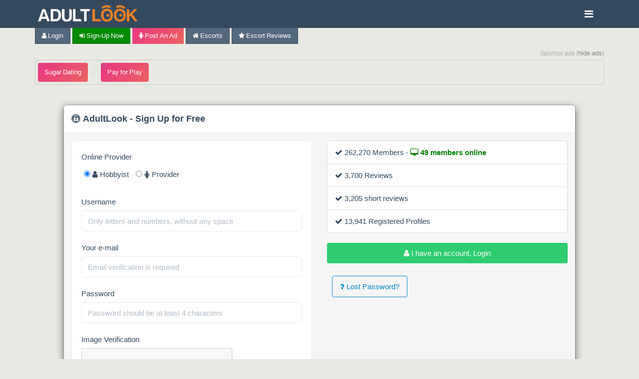

--- FILE ---
content_type: text/html; charset=UTF-8
request_url: https://www.adultlook.com/a/register?origin=/l/riverside-ca
body_size: 14089
content:


<!DOCTYPE html>
<html xmlns="http://www.w3.org/1999/xhtml" xml:lang="en" lang="en">
<head>
<title>Sign-up for an Account on AdultLook.com for free - AdultLook</title>
<meta name="description" content="Sign-up for an Account on AdultLook.com for free - AdultLook">
<meta http-equiv="Content-Type" content="text/html; charset=UTF-8">
<meta name="robots" content="noindex, follow"><link rel="canonical" href="https://www.adultlook.com/a/register"><meta name="viewport" content="width=device-width, initial-scale=1.0, maximum-scale=2.5, user-scalable=1">
<meta name="google-site-verification" content="5PXS3tCchy1LqvSqyPpjOEcYxxLr8clAYZcGBOGePqE">
<link rel="apple-touch-icon" sizes="180x180" href="/css/fav/apple-touch-icon.png">
<link rel="icon" type="image/png" sizes="32x32" href="/css/fav/favicon-32x32.png">
<link rel="icon" type="image/png" sizes="16x16" href="/css/fav/favicon-16x16.png">
<link rel="manifest" href="/css/fav/site.webmanifest">
<link rel="mask-icon" href="/css/fav/safari-pinned-tab.svg" color="#5bbad5">
<meta name="msapplication-TileColor" content="#603cba">
<meta name="theme-color" content="#34495e">
<link href="/css/x.css?293" rel="stylesheet">


<link rel="stylesheet" href="https://maxcdn.bootstrapcdn.com/font-awesome/4.7.0/css/font-awesome.min.css">
<script>var alGalleryItems = Object;</script>
	
	<script async src="https://www.googletagmanager.com/gtag/js?id=G-TD5QKR7HNQ"></script>
	<script>
		window.dataLayer = window.dataLayer || [];
		function gtag(){dataLayer.push(arguments);}
		gtag('js', new Date());
		gtag('config', 'G-TD5QKR7HNQ');
	</script>
	
	<!-- S : 3 -->
</head>

<body >
<div class="navbar navbar-inverse hidden-xs">
	<div class="container" id="nav-contain">
		<div class="navbar-header rel">
			<a href="/" title="Escorts" class="brand adultlook">
				
				<svg version="1.1" id="Layer_1" xmlns="http://www.w3.org/2000/svg" xmlns:xlink="http://www.w3.org/1999/xlink" x="0px" y="0px"
						viewBox="0 -10 584.8 120" style="enable-background:new 0 0 584.8 96.6; width:200px;" xml:space="preserve">
<path style="display:none;fill:#FFFFFF;" d="M31.1,22.8h11.7l26.1,71.9H53.3l-4.8-14.8h-28l-4.6,14.8H0.2l23.8-67
	C25.3,24.4,27.6,22.8,31.1,22.8z M34.5,37.2l-10,30.5h20.1L34.5,37.2z"/>
					<path style="display:none;fill:#FFFFFF;" d="M42.8,22.8h-8.4H26L0,94.7h15.7l4.8-14.8h14h14l4.8,14.8H69L42.8,22.8z M34.5,67.7h-10
	l10-30.5l10,30.5H34.5z"/>
					<path style="display:none;fill:#E77F25;" d="M318.9,94.9V30.2c0-2.1,0.7-3.9,2.2-5.4s3.3-2.2,5.4-2.2h7.3v58.8h35.3v13.4L318.9,94.9
	L318.9,94.9z"/>
					<g>
						<g>
							<path style="fill:#FFFFFF;" d="M45.2,29.3c-1.4-3.9-5.1-6.5-9.2-6.5h-1.5h-8.4L0,94.7h15.7l4.8-14.8h14h14l4.8,14.8H69L45.2,29.3z
			 M34.5,67.7h-10l10-30.5l10,30.5H34.5z"/>
							<path style="fill:#FFFFFF;" d="M74.4,94.7V30.3c0-2.1,0-7.5,0-7.5s5.4,0,7.5,0h20.7c11,0,19.2,2.9,24.6,8.8
			c5.4,6.1,8.1,15.2,8.1,27.2c0,6.4-1,12.2-2.9,17.3c-2.2,5.3-5.2,9.3-8.8,12.1c-3.1,2.4-6.3,4-9.8,5c-3.3,1-8.4,1.5-15.2,1.5H74.4z
			 M88.8,81.7h11.9c6.8,0,11.8-1.8,15-5.4c3.1-3.3,4.6-9.2,4.6-17.5c0-8.1-1.5-14-4.4-17.8c-2.8-3.8-7.2-5.6-13.4-5.6H88.8V81.7z"/>
							<path style="fill:#FFFFFF;" d="M155.5,22.6v44.9c0,5.6,1,9.7,3.1,12.3c2.2,2.5,5.8,3.8,10.7,3.8c4.7,0,8.3-1.3,10.7-3.8
			c2.2-2.5,3.3-6.6,3.3-12.3V22.6h5c5.4,0,9.8,4.4,9.8,9.8v36.7c0,8.9-2.5,15.7-7.5,20.3c-4.6,4.6-11.7,6.9-21.3,6.9
			S152.6,94,148,89.4c-5-4.6-7.5-11.3-7.5-20.3V30.6c0-2.1,0-7.9,0-7.9s5.4,0,7.5,0h7.5V22.6z"/>
							<path style="fill:#FFFFFF;" d="M205.1,94.7V30.3c0-2.1,0-7.5,0-7.5s5.4,0,7.5,0h7.3v58.5h25.2c5.4,0,9.9,4.4,9.9,9.9v3.5
			C255,94.7,205.1,94.7,205.1,94.7z"/>
							<path style="fill:#FFFFFF;" d="M248.8,22.8H306v2.9c0,5.4-4.4,9.8-9.8,9.8h-11.3v59.1h-14.8v-59h-21.3L248.8,22.8L248.8,22.8z"/>
						</g>
						<g>
							<path style="fill:#E77F25;" d="M318.9,94.9V30.2c0-2.1,0-7.6,0-7.6s5.5,0,7.6,0h7.3v58.8h25.4c5.5,0,9.9,4.4,9.9,9.9v3.5
			L318.9,94.9L318.9,94.9z"/>
							<path style="fill:#E77F25;" d="M369.1,58.8c0-11.8,3.1-21.1,9.2-27.9c6.6-6.9,15.2-10.3,25.8-10.3c10.5,0,19.1,3.4,25.8,10.3
			c6.3,7,9.4,16.3,9.4,27.9s-3.1,20.9-9.4,27.7c-6.4,6.7-15,10.1-25.8,10.1c-10.9,0-19.5-3.4-25.8-10.1
			C372.2,79.8,369.1,70.5,369.1,58.8z M384,58.8c0,8.1,1.7,14.3,5.2,18.5c3.5,4.3,8.5,6.5,14.9,6.5c6.3,0,11.3-2.2,14.9-6.5
			c3.6-4.5,5.5-10.6,5.5-18.5c0-7.8-1.8-14.1-5.5-18.7c-3.6-4.3-8.6-6.5-14.9-6.5c-6.4,0-11.4,2.2-14.9,6.5
			C385.8,44.4,384,50.7,384,58.8z"/>
							<path style="fill:#E77F25;" d="M444.7,58.8c0-11.8,3.1-21.1,9.2-27.9c6.6-6.9,15.2-10.3,25.8-10.3c10.5,0,19.1,3.4,25.8,10.3
			c6.3,7,9.4,16.3,9.4,27.9s-3.1,20.9-9.4,27.7c-6.4,6.7-15,10.1-25.8,10.1c-10.9,0-19.5-3.4-25.8-10.1
			C447.8,79.8,444.7,70.5,444.7,58.8z M459.6,58.8c0,8.1,1.7,14.3,5.2,18.5c3.5,4.3,8.5,6.5,14.9,6.5c6.3,0,11.3-2.2,14.9-6.5
			c3.6-4.5,5.5-10.6,5.5-18.5c0-7.8-1.8-14.1-5.5-18.7c-3.6-4.3-8.6-6.5-14.9-6.5c-6.4,0-11.4,2.2-14.9,6.5
			C461.4,44.4,459.6,50.7,459.6,58.8z"/>
							<path style="fill:#E77F25;" d="M520.6,22.7h6.4c4.7,0,8.5,3.8,8.5,8.5v21.1l28.1-29.6h18.7l-29,29.2l31.5,43h-18.1l-18.3-25.6
			c-3.2-4.2-6.2-5.8-8.9-4.9c-2.7,0.9-4.1,2.6-4.1,5.1v25.4h-14.9L520.6,22.7L520.6,22.7z"/>
							<g>
								<circle style="fill:#E77F25;" cx="409.3" cy="59.2" r="8.3"/>
								<circle style="fill:#E77F25;" cx="485" cy="59.2" r="8.3"/>
							</g>
						</g>
					</g>
					<g class="eye-brow-animation">
						<path id="XMLID_66_" style="fill:#E77F25;" d="M462.7,3.2c0,0,0.6-0.2,1.7-0.6c0.6-0.2,1.1-0.4,2.1-0.6c0.9-0.2,2-0.5,3.1-0.8
		c1.1-0.2,2.3-0.5,3.5-0.6c1.3-0.2,2.6-0.4,4-0.4c0.7,0,1.4-0.1,2.1-0.1s1.4,0,2.2,0c1.5,0,3,0.1,4.4,0.2c1.5,0.2,3,0.3,4.4,0.6
		c0.7,0.1,1.5,0.3,2.2,0.5s1.4,0.3,2.1,0.5c1.4,0.4,2.7,0.8,3.9,1.4c1.2,0.5,2.4,1.1,3.4,1.6c1,0.6,2,1.1,2.8,1.7s1.5,1,2.1,1.5
		c1.1,0.9,1.8,1.5,1.8,1.5c2.6,2.2,3,6.1,0.8,8.7s-6,3-8.6,0.9l-0.5-0.4c0,0-0.4-0.3-1-0.8c-0.3-0.3-0.8-0.5-1.3-0.9
		c-0.5-0.3-1.1-0.6-1.8-1c-0.7-0.3-1.5-0.7-2.3-1s-1.8-0.6-2.8-0.9c-0.5-0.2-1-0.2-1.5-0.4c-0.5-0.1-1-0.2-1.6-0.3
		c-1.1-0.2-2.2-0.3-3.3-0.4c-1.1-0.1-2.2-0.1-3.3-0.1c-0.6,0-1.1,0-1.6,0s-1.1,0.1-1.6,0.1c-1.1,0.1-2.1,0.3-3,0.4
		c-1,0.1-1.8,0.4-2.7,0.5c-0.8,0.2-1.5,0.4-2.1,0.6c-0.6,0.1-1.3,0.4-1.8,0.6c-1.1,0.4-1.7,0.6-1.7,0.6c-3.5,1.2-7.2-0.6-8.4-4.1
		c-1.2-3.5,0.6-7.2,4.1-8.4C462.6,3.2,462.7,3.2,462.7,3.2z"/>
						<path id="XMLID_67_" style="fill:#E77F25;" d="M417.2,15.8c0,0-0.6-0.2-1.7-0.6c-0.5-0.2-1.3-0.5-1.8-0.6c-0.6-0.2-1.3-0.4-2.1-0.6
		c-0.8-0.2-1.7-0.4-2.7-0.5s-2-0.3-3-0.4c-0.5,0-1.1-0.1-1.6-0.1s-1.1,0-1.6,0c-1.1,0-2.2,0-3.3,0.1c-1.1,0.1-2.2,0.2-3.3,0.4
		c-0.5,0.1-1.1,0.2-1.6,0.3s-1,0.2-1.5,0.4c-1,0.3-1.9,0.6-2.8,0.9c-0.9,0.3-1.6,0.7-2.3,1c-0.7,0.4-1.3,0.7-1.8,1s-1,0.6-1.3,0.9
		c-0.7,0.5-1,0.8-1,0.8l-0.5,0.4c-2.7,2.1-6.6,1.7-8.7-1c-2.1-2.6-1.7-6.5,0.9-8.6c0,0,0.6-0.5,1.8-1.5c0.6-0.5,1.3-0.9,2.1-1.5
		c0.8-0.6,1.8-1.1,2.8-1.7c1.1-0.5,2.2-1.1,3.4-1.6c1.2-0.5,2.6-0.9,3.9-1.4c0.7-0.2,1.4-0.4,2.1-0.5c0.7-0.2,1.4-0.3,2.2-0.5
		c1.5-0.3,2.9-0.5,4.4-0.6s3-0.2,4.4-0.2c0.7,0,1.5,0,2.2,0s1.4,0.1,2.1,0.1c1.4,0.1,2.7,0.3,4,0.4c1.3,0.2,2.4,0.4,3.5,0.6
		s2.2,0.5,3.1,0.8c1,0.2,1.5,0.5,2.1,0.6c1.1,0.4,1.7,0.6,1.7,0.6c3.5,1.1,5.4,4.9,4.3,8.4S420.7,17,417.2,15.8
		C417.3,15.8,417.3,15.8,417.2,15.8z"/>
					</g>
</svg>
			</a>
		</div>
		<a href="#menu" class="header-menu"><i class="fa fa-bars"></i></a>
					</div>
</div>
<div class="navbar navbar-inverse visible-xs-block overflow-toggle">
	<div class="container" id="nav-contain">

		<a href="/" title="Escorts" class="navbar-brand" style="padding: 7px 0;">
					<svg version="1.1" id="mobile-logo-eye" xmlns="http://www.w3.org/2000/svg" xmlns:xlink="http://www.w3.org/1999/xlink" x="0px" y="0px" viewBox="0 0 119.2 78.9" style="enable-background:new 0 0 119.2 78.9; width:50px; margin: 4px 0 0 4px;" xml:space="preserve">
						<g class="al-eyes">
							<circle style="fill:#E77F25;" cx="34.8" cy="47.7" r="6.3"/>
							<circle style="fill:#E77F25;" cx="92.2" cy="47.7" r="6.3"/>
						</g>
						<g>
							<path style="fill:#E77F25;" d="M4.3,47.4c0-9,2.4-16,7-21.2c5-5.2,11.5-7.8,19.6-7.8c8,0,14.5,2.6,19.6,7.8
		c4.8,5.3,7.1,12.4,7.1,21.2s-2.4,15.9-7.1,21C45.6,73.5,39,76,30.9,76c-8.3,0-14.8-2.6-19.6-7.7C6.7,63.3,4.3,56.3,4.3,47.4z
		 M15.6,47.4c0,6.1,1.3,10.8,3.9,14c2.7,3.3,6.4,4.9,11.3,4.9c4.8,0,8.6-1.7,11.3-4.9c2.7-3.4,4.2-8,4.2-14c0-5.9-1.4-10.7-4.2-14.2
		c-2.7-3.3-6.5-4.9-11.3-4.9c-4.9,0-8.6,1.7-11.3,4.9C17,36.5,15.6,41.2,15.6,47.4z"/>
							<path style="fill:#E77F25;" d="M61.7,47.4c0-9,2.4-16,7-21.2c5-5.2,11.5-7.8,19.6-7.8c8,0,14.5,2.6,19.6,7.8
		c4.8,5.3,7.1,12.4,7.1,21.2s-2.4,15.9-7.1,21c-4.9,5.1-11.4,7.7-19.6,7.7c-8.3,0-14.8-2.6-19.6-7.7C64,63.3,61.7,56.3,61.7,47.4z
		 M73,47.4c0,6.1,1.3,10.8,3.9,14c2.7,3.3,6.4,4.9,11.3,4.9c4.8,0,8.6-1.7,11.3-4.9c2.7-3.4,4.2-8,4.2-14c0-5.9-1.4-10.7-4.2-14.2
		c-2.7-3.3-6.5-4.9-11.3-4.9c-4.9,0-8.6,1.7-11.3,4.9C74.3,36.5,73,41.2,73,47.4z"/>
							<path id="XMLID_66_" style="fill:#E77F25;" d="M75.3,5.2c0,0,0.5-0.2,1.3-0.5c0.5-0.2,0.8-0.3,1.6-0.5c0.7-0.2,1.5-0.4,2.4-0.6
		c0.8-0.2,1.7-0.4,2.7-0.5c1-0.2,2-0.3,3-0.3c0.5,0,1.1-0.1,1.6-0.1s1.1,0,1.7,0c1.1,0,2.3,0.1,3.3,0.2c1.1,0.2,2.3,0.2,3.3,0.5
		c0.5,0.1,1.1,0.2,1.7,0.4c0.5,0.2,1.1,0.2,1.6,0.4c1.1,0.3,2,0.6,3,1.1c0.9,0.4,1.8,0.8,2.6,1.2c0.8,0.5,1.5,0.8,2.1,1.3
		c0.6,0.5,1.1,0.8,1.6,1.1c0.8,0.7,1.4,1.1,1.4,1.1c2,1.7,2.3,4.6,0.6,6.6s-4.6,2.3-6.5,0.7l-0.4-0.3c0,0-0.3-0.2-0.8-0.6
		c-0.2-0.2-0.6-0.4-1-0.7c-0.4-0.2-0.8-0.5-1.4-0.8c-0.5-0.2-1.1-0.5-1.7-0.8s-1.4-0.5-2.1-0.7c-0.4-0.2-0.8-0.2-1.1-0.3
		c-0.4-0.1-0.8-0.2-1.2-0.2c-0.8-0.2-1.7-0.2-2.5-0.3c-0.8-0.1-1.7-0.1-2.5-0.1c-0.5,0-0.8,0-1.2,0s-0.8,0.1-1.2,0.1
		c-0.8,0.1-1.6,0.2-2.3,0.3c-0.8,0.1-1.4,0.3-2,0.4c-0.6,0.2-1.1,0.3-1.6,0.5c-0.5,0.1-1,0.3-1.4,0.5c-0.8,0.3-1.3,0.5-1.3,0.5
		c-2.7,0.9-5.5-0.5-6.4-3.1c-0.9-2.7,0.5-5.5,3.1-6.4C75.2,5.2,75.3,5.2,75.3,5.2z"/>
							<path id="XMLID_67_" style="fill:#E77F25;" d="M40.8,14.8c0,0-0.5-0.2-1.3-0.5c-0.4-0.2-1-0.4-1.4-0.5c-0.5-0.2-1-0.3-1.6-0.5
		c-0.6-0.2-1.3-0.3-2-0.4c-0.8-0.1-1.5-0.2-2.3-0.3c-0.4,0-0.8-0.1-1.2-0.1s-0.8,0-1.2,0c-0.8,0-1.7,0-2.5,0.1
		c-0.8,0.1-1.7,0.2-2.5,0.3c-0.4,0.1-0.8,0.2-1.2,0.2c-0.4,0.1-0.8,0.2-1.1,0.3c-0.8,0.2-1.4,0.5-2.1,0.7c-0.7,0.2-1.2,0.5-1.7,0.8
		c-0.5,0.3-1,0.5-1.4,0.8c-0.4,0.2-0.8,0.5-1,0.7c-0.5,0.4-0.8,0.6-0.8,0.6l-0.4,0.3c-2,1.6-5,1.3-6.6-0.8c-1.6-2-1.3-4.9,0.7-6.5
		c0,0,0.5-0.4,1.4-1.1c0.5-0.4,1-0.7,1.6-1.1c0.6-0.5,1.4-0.8,2.1-1.3c0.8-0.4,1.7-0.8,2.6-1.2c0.9-0.4,2-0.7,3-1.1
		c0.5-0.2,1.1-0.3,1.6-0.4c0.5-0.2,1.1-0.2,1.7-0.4c1.1-0.2,2.2-0.4,3.3-0.5c1.1-0.1,2.3-0.2,3.3-0.2c0.5,0,1.1,0,1.7,0
		s1.1,0.1,1.6,0.1C34,3,35,3.2,36,3.2c1,0.2,1.8,0.3,2.7,0.5c0.8,0.2,1.7,0.4,2.4,0.6c0.8,0.2,1.1,0.4,1.6,0.5
		c0.8,0.3,1.3,0.5,1.3,0.5c2.7,0.8,4.1,3.7,3.3,6.4S43.4,15.7,40.8,14.8C40.9,14.8,40.9,14.8,40.8,14.8z"/>
						</g>
					</svg>
				</a>
		<a href="#menu" type="button" class="al-top-link navbar-toggle" >
			<span class="icon-bar" style="margin-top:20px;"></span>
			<span class="icon-bar" ></span>
			<span class="icon-bar" ></span>
		</a>
		<button type="button" class="al-top-link navbar-toggle collapsed" data-toggle="collapse" aria-expanded="false" aria-controls="navbar" data-target="#mobile-search" style="padding:0;">
			<i class="fa fa-search mobile-search-icon"></i>
		</button>
				
	</div>
	<div id="mobile-search" class="navbar-collapse collapse overflow-toggle no-padding">
		<form id="mobile-search" action="/search" method="get">
			<div class="al-search-bar mobile-search">
			<span class="twitter-typeahead" style="position: relative; display: inline-block;">
				<input class="tt-hint" type="text" autocomplete="off" spellcheck="off" disabled="" style="position: absolute; top: 0px; left: 0px; border-color: transparent; box-shadow: none; background: none 0% 0% / auto repeat scroll padding-box border-box rgb(255, 255, 255);">
				<input type="input" name="query" class="typeahead form-control tt-query mobile-search-hint" autocomplete="off" placeholder="Search" spellcheck="false" dir="auto" style="position: relative; vertical-align: top; background-color: transparent;">
				<span style="position: absolute; left: -9999px; visibility: hidden; white-space: nowrap; font-family: Lato, Helvetica, Arial, sans-serif; font-size: 15px; font-style: normal; font-variant: normal; font-weight: 400; word-spacing: 0px; letter-spacing: 0px; text-indent: 0px; text-rendering: auto; text-transform: none;"></span>
				<span class="tt-dropdown-menu" style="position: absolute; top: 100%; left: 0px; z-index: 100; display: none;"></span>
			</span>
				<div class="search-button"><button class="btn btn-primary disabled" style="border-radius:0 !important; height: 39px !important; "><i class="fa fa-search"></i> Search</button></div>
			</div>
		</form>
	</div>
</div>
	<div id="mobile-search-results"></div>

<div id="menu">
	<ul>

                               
						</li>

	

	

	
	<li><a href="/search?favorite=1" rel="nofollow"><i class="fa fa-heart"></i> Your Favorites (0)</a></li>
	<li><a href="/search?hidden=1" rel="nofollow"><i class="fa fa-eye-slash"></i> Your Hiddens (0)</a></li>

	
	<li><a href="/u" title="Members"><i class="fa fa-user"></i> Members</a></li>

	
			<li><a href="/reviewguide" class="" title="write a review"><i class="fa fa-pencil"></i> Write a Review</a></li>
	
			<li>
			<a href="/postAd" class="btn-sm" rel="nofollow"><i class="fa fa-female"></i> Post an Ad (<i class="fa fa-bitcoin"></i> <i class="fa fa-gift"></i>)</a>
		</li>

		
		<li>
			<a href="/a/adbuy" class="btn-sm" rel="nofollow"><i class="fa fa-bullhorn"></i> Advertise (<i class="fa fa-bitcoin"></i> <i class="fa fa-gift"></i>)</a>
		</li>
	
			</ul>
</div>

<div class="content">
<div class="container">
		<div id="top_links_div" class="row mrgn-fix">
		<div class="row mrgn-fix pb10">
							<div class="row mrgn-fix desktop_nav main_nav">
					
																																				<span class="">
							<a href="/a/login?origin=%2Fl%2Friverside-ca" rel="nofollow" class="btn-sm"><i class="fa fa-user"></i> Login</a>
						</span>
						<span class="">
							<a href="/a/register?origin=%2Fl%2Friverside-ca" rel="nofollow" class="btn-sm al-btn-sign-in"><i class="fa fa-sign-in"></i> Sign-up now</a>
						</span>
						<span class="nav_below">
							<a href="/postAd" class="btn-sm vipbtn" rel="nofollow"><i class="fa fa-female"></i> Post an Ad</a>
						</span>
																						<span class="nav_below">
							<a href="/" class="btn-sm" title="Escorts"><i class="fa fa-home"></i> Escorts</a>
						</span>
																							<span class="nav_below">
							<a href="/escort-reviews" class="btn-sm" title="Escort Reviews" rel="noindex"><i class="fa fa-star"></i> Escort Reviews</a>
						</span>
											
					
					
					
					

					
					
									</div>
					</div>

					<!--googleoff: all-->
			<div id="top_links" class="row mrgn-fix ptx10">
				<div class="text-right">
					<small><i>Sponsor ads</i> (<a href='/a/upgrade' rel='nofollow'>hide ads</a>)
					</small>
				</div>
				<ol class="single-line-content single-line-content-list breadcrumb no-scroll" id="nav_text">
											<li class="oi1o 1nav_below">
						<a href="https://engine.upsidedownrightside.com/?743373407" onclick="voidAjaxRequest('/void/sponsor?h=&u=https%3A%2F%2Fengine.upsidedownrightside.com%2F%3F743373407&a=259&i=930');" class="btn btn-default vipbtn" style="color:#FFF;" rel="sponsored">Sugar Dating</a>
						</li>
											<li class="oi1o 1nav_below">
						<a href="https://engine.mustachemaddam.com/?540897839" onclick="voidAjaxRequest('/void/sponsor?h=&u=https%3A%2F%2Fengine.mustachemaddam.com%2F%3F540897839&a=258&i=929');" class="btn btn-default vipbtn" style="color:#FFF;" rel="sponsored">Pay for Play</a>
						</li>
									</ol>
			</div>
			<!--googleon: all-->
						
			<script>
                window.addEventListener("load", function (event) {
                    $(".dismiss").click(function () {
                        $("#" + $(this).data('dismiss')).slideUp();
                        setCookie($(this).data('dismiss'), 1, 864000);
                        return false;
                    });
                });

                function setCookie(name, value, days) {
                    var expires = "";
                    if (days) {
                        var date = new Date();
                        date.setTime(date.getTime() + (days * 24 * 60 * 60 * 1000));
                        expires = "; expires=" + date.toUTCString();
                    }
                    document.cookie = name + "=" + (value || "") + expires + "; path=/;domain=.adultlook.com";
                }
			</script>
		
									
			</div>
	
<div class='clearfix'></div>
	
	<div class="modal-dialog modal-lg">
	<div class="modal-content">
		<div class="modal-header">
			<h4 class="modal-title" id="myModalLabel"><i class="fa fa-expeditedssl"></i> AdultLook - Sign Up for Free</h4>
		</div>

		<div class="modal-body bg-well">
			<div class="row">
				<div class="col-md-6 col-xs-12">
					<form class="" action='' method="POST">
						<input type="hidden" name="register" value="1"/>
												<div class="well" style="background-color:#fff">
							<fieldset>
								
								<div class="form-group">
									<label class="control-label">Online Provider</label><br>
									<label class="oi d-inline-block p-2">
										<input type="radio" name="provider" value="0" / checked="checked" required> 
										<i class="fa fa-user"></i> Hobbyist
									</label>
									<label class="oi d-inline-block p-2">
										<input type="radio" name="provider" value="1" / required> 
										<i class="fa fa-female"></i> Provider
									</label>
								</div>

								<div class="form-group">
									<label for="email" class="control-label">Username</label>
									<input type="text" name="username" value="" class="form-control" id="username" onblur="checkusername(1);" maxlength="32" 
										placeholder="Only letters and numbers, without any space" required>	
								</div>

								<div class="form-group">
									<label class="control-label" for="email">Your e-mail</label>
									<input type="text" id="email" value="" name="email" class="form-control" onblur="checkemail(0);" placeholder="Email verification is required" required/>
								</div>

								<div class="form-group">
									<label class="control-label" for="password">Password</label>
									<input type="password" id="password" value="" name="password" placeholder="Password should be at least 4 characters" class="form-control" required>
								</div>

								

								

								
																	<div class="form-group">
										<label class="control-label">Image Verification</label>
										<div class="g-recaptcha" data-sitekey="6LfEXhwUAAAAAKx9oydrVtq1O3AyWgaZVnrmcsJ0"></div>
									</div>
								
								<div class="form-group">
									<label class="control-label">Terms</label><br>
									<a href="https://www.adultlook.com/tos" target="_blank" style="display:block; margin-bottom:5px;"><i class="fa fa-external-link" aria-hidden="true"></i> Terms of Use</a>
									<div class="form-group mt-3">
										<button class="btn btn-info btn-block btn-empty-bg"><i class="fa fa-check"></i> I Accept the terms, continue</button>
									</div>
								</div>
							</fieldset>
						</div>
					</form>
				</div>
				<div class="col-md-6 col-xs-12">
					<div class="well1">
						<div class="list-group">
							<span class="list-group-item">
								<span class="fa fa-check"></span> 262,270 Members
								 - <span class="green"><i class="fa fa-desktop"></i> 49 members online</span>							</span>
							<span class="list-group-item"><span class="fa fa-check"></span> 3,700 Reviews</span>
							<span class="list-group-item"><span class="fa fa-check"></span> 3,205 short reviews</span>
							<span class="list-group-item"><span class="fa fa-check"></span> 13,941 Registered Profiles</span>
						</div>

						<p><a href="/a/login?origin=/l/riverside-ca" class="btn btn-success btn-block btn-empty-bg" rel="nofollow"><i class="fa fa-user"></i> I have an account, Login</a></p>
						<label class="p10">
							<a href="/a/lost" type="submit" class="btn btn-empty btn-empty-bg"><i class="fa fa-question"></i> Lost Password?</a>
						</label>
					</div>
				</div>
			</div>
		</div>
	</div>
</div>


<script src='https://www.google.com/recaptcha/api.js'></script>


</div>




</div>
<footer>
    <div class="footer" id="footer">

	<div class="statistics-container">
		<div class="statistics-container-wrapper">
			<a href="/a/register" class="statistics-item">
				<span class="statistics-number green"><i class='fa fa-mobile'></i> 49</span>
				<span class="statistics-text green">members online</span>
			</a>
			<a href="/u/" class="statistics-item" rel="nofollow">
				<span class="statistics-number">262,270</span>
				<span class="statistics-text">Members</span>
			</a>
		</div>
	</div>

        <div class="container">
            <div class="row">
				<div class="popular-city text-center hidden-xs">
						<a href="/l/anchorage-ak" class="btn btn-xs">Anchorage</a>
						<a href="/l/austin-tx" class="btn btn-xs">Austin</a>
						<a href="/l/baltimore-md" class="btn btn-xs">Baltimore</a>
						<a href="/l/berkeley-ca" class="btn btn-xs">Berkeley</a>
						<a href="/l/boston-ma" class="btn btn-xs">Boston</a>
						<a href="/l/charlotte-nc" class="btn btn-xs">Charlotte</a>
						<a href="/l/chicago-il" class="btn btn-xs">Chicago</a>
						<a href="/l/chico-ca" class="btn btn-xs">Chico</a>
						<a href="/l/concord-ca" class="btn btn-xs">Concord</a>
						<a href="/l/dallas-tx" class="btn btn-xs">Dallas</a>
						<a href="/l/denver-co" class="btn btn-xs">Denver</a>
						<a href="/l/desmoines-ia" class="btn btn-xs">Des Moines</a>
						<a href="/l/detroit-mi" class="btn btn-xs">Detroit</a>
						<a href="/l/encino-ca" class="btn btn-xs">Encino</a>
						<a href="/l/fairbanks-ak" class="btn btn-xs">Fairbanks</a>
						<a href="/l/fremont-ca" class="btn btn-xs">Fremont</a>
						<a href="/l/fresno-ca" class="btn btn-xs">Fresno</a>
						<a href="/l/hayward-ca" class="btn btn-xs">Hayward</a>
						<a href="/l/honolulu-hi" class="btn btn-xs">Honolulu</a>
						<a href="/l/houston-tx" class="btn btn-xs">Houston</a>
						<a href="/l/indianapolis-in" class="btn btn-xs">Indianapolis</a>
						<a href="/l/lasvegas-nv" class="btn btn-xs">Las Vegas</a>
						<a href="/l/losangeles-ca" class="btn btn-xs">Los Angeles</a>
						<a href="/l/manhattan-ny" class="btn btn-xs">Manhattan</a>
						<a href="/l/milpitas-ca" class="btn btn-xs">Milpitas</a>
						<a href="/l/minneapolis-mn" class="btn btn-xs">Minneapolis</a>
						<a href="/l/modesto-ca" class="btn btn-xs">Modesto</a>
						<a href="/l/monterey-ca" class="btn btn-xs">Monterey</a>
						<a href="/l/oakland-ca" class="btn btn-xs">Oakland</a>
						<a href="/l/oc-ca" class="btn btn-xs">Orange County</a>
						<a href="/l/orlando-fl" class="btn btn-xs">Orlando</a>
						<a href="/l/phoenix-az" class="btn btn-xs">Phoenix</a>
						<a href="/l/pleasanton-ca" class="btn btn-xs">Pleasanton</a>
						<a href="/l/richmond-ca" class="btn btn-xs">Richmond</a>
						<a href="/l/sacramento-ca" class="btn btn-xs">Sacramento</a>
						<a href="/l/saltlakecity-ut" class="btn btn-xs">Salt Lake City</a>
						<a href="/l/sandiego-ca" class="btn btn-xs">San Diego</a>
						<a href="/l/sanfernandovalley-ca" class="btn btn-xs">San Fernando Valley</a>
						<a href="/l/sanfrancisco-ca" class="btn btn-xs">San Francisco</a>
						<a href="/l/sanjose-ca" class="btn btn-xs">San Jose</a>
						<a href="/l/sanmateo-ca" class="btn btn-xs">San Mateo</a>
						<a href="/l/santacruz-ca" class="btn btn-xs">Santa Cruz</a>
						<a href="/l/santarosa-ca" class="btn btn-xs">Santa Rosa</a>
						<a href="/l/seattle-wa" class="btn btn-xs">Seattle</a>
						<a href="/l/southsanfrancisco-ca" class="btn btn-xs">South San Francisco</a>
						<a href="/l/stockton-ca" class="btn btn-xs">Stockton</a>
						<a href="/l/sunnyvale-ca" class="btn btn-xs">Sunnyvale</a>
						<a href="/l/tucson-az" class="btn btn-xs">Tucson</a>
						<a href="/l/virginiabeach-va" class="btn btn-xs">Virginia Beach</a>
						<a href="/l/westpalmbeach-fl" class="btn btn-xs">West Palm Beach</a>
						<a href="/l/yubacity-ca" class="btn btn-xs">Yuba City</a>
						<hr class="black">
		</div>
		                <div class="col-lg-3  col-md-3 col-sm-4 col-xs-6">
                    <ul>
			<li><a class="" href="/" title="Escorts"><i class="fa fa-home"></i> Escorts</a></li>
			<li><a class="" href="/banners" rel="nofollow"><i class="fa fa-picture-o"></i> Banners</a></li>
			<li><a class="" href="/privacy"><i class="fa fa-legal"></i> Privacy Policy</a></li>
			<li><a class="" href="/tos" rel="nofollow"><i class="fa fa-legal"></i> Terms of Use Agreement</a></li>
			<li><a class="" href="/refund_policy" rel="nofollow"><i class="fa fa-legal"></i> Refund Policy</a></li>
                        <li><a class="" href="/dmca" rel="nofollow"><i class="fa fa-legal"></i> DMCA</a></li>
	 		<li><a class="" href="/remove" rel="nofollow"><i class="fa fa-remove"></i> Remove Ad</a></li>
			
                        <li><a  href="/contact/init?ref=%2Fl%2Friverside-ca" rel="nofollow"><i class="fa fa-envelope"></i> Contact Adultlook</a></li>
                    </ul>
                </div>
                <div class="col-lg-3  col-md-3 col-sm-4 col-xs-6">
                    <ul>
						<li><a class="" href="/escort-reviews" title="Escort Reviews"><i class="fa fa-star"></i> Escort Reviews</a></li>
			
			<li><a href="/search"><i class="fa fa-search"></i> Browse Profiles</a></li>
			
			<li><a class="" href="/f/"><i class="fa fa-comments"></i> Forum</a></li>
			<li><a class="" href="/u" title="members"><i class="fa fa-group"></i> Members</a></li>
							<li><a href="/reviewguide" class="bold" title="write a review"><i class="fa fa-star"></i> Write a Review</a></li>
						<li><a href="/a/adbuy" class="btn-sm" rel="nofollow"><i class="fa fa-bullhorn"></i> Advertise</a></li>
                    </ul>
                </div>
		<div class="clearfix visible-xs-block"></div>
                <div class="col-lg-3  col-md-3 col-sm-4 col-xs-6">
                    <ul>
							<li><a class="" href="https://www.adultlook.com/a/login" title=""><i class="fa fa-sign-in"></i> Login</a></li>
				<li><a class="" href="https://www.adultlook.com/a/register" title=""><i class="fa fa-user"></i> Sign Up for Free</a></li>
			                    </ul>
                </div>
                <div class="col-lg-3  col-md-3 col-sm-4 col-xs-6">
                    <ul>
												
						<li style="display: flex; gap: 10px; margin-bottom:10px; flex-wrap: wrap;">
							<i class="fa fa-3x fa-cc-visa" title="Visa" style="color: blue;"></i>
							<svg width="50px" title="Mastercard" height="40px" viewBox="0 -28.5 256 256" version="1.1" xmlns="http://www.w3.org/2000/svg" xmlns:xlink="http://www.w3.org/1999/xlink" preserveAspectRatio="xMidYMid">
								<g>
									<path d="M46.5392504,198.011312 L46.5392504,184.839826 C46.5392504,179.790757 43.4659038,176.497885 38.1973096,176.497885 C35.5630125,176.497885 32.7091906,177.375984 30.7334678,180.229806 C29.1967945,177.815034 27.0015469,176.497885 23.7086756,176.497885 C21.513428,176.497885 19.3181804,177.15646 17.5619824,179.571233 L17.5619824,176.936935 L12.9519625,176.936935 L12.9519625,198.011312 L17.5619824,198.011312 L17.5619824,186.3765 C17.5619824,182.644579 19.5377052,180.888381 22.6110518,180.888381 C25.6843984,180.888381 27.2210717,182.864103 27.2210717,186.3765 L27.2210717,198.011312 L31.8310916,198.011312 L31.8310916,186.3765 C31.8310916,182.644579 34.0263392,180.888381 36.880161,180.888381 C39.9535076,180.888381 41.490181,182.864103 41.490181,186.3765 L41.490181,198.011312 L46.5392504,198.011312 L46.5392504,198.011312 Z M114.81145,176.936935 L107.347608,176.936935 L107.347608,170.570717 L102.737589,170.570717 L102.737589,176.936935 L98.566618,176.936935 L98.566618,181.107905 L102.737589,181.107905 L102.737589,190.766995 C102.737589,195.59654 104.713311,198.450362 109.981906,198.450362 C111.957628,198.450362 114.152876,197.791787 115.689549,196.913688 L114.372401,192.962243 C113.055252,193.840341 111.518579,194.059866 110.420955,194.059866 C108.225708,194.059866 107.347608,192.742718 107.347608,190.54747 L107.347608,181.107905 L114.81145,181.107905 L114.81145,176.936935 L114.81145,176.936935 Z M153.886857,176.497885 C151.25256,176.497885 149.496362,177.815034 148.398738,179.571233 L148.398738,176.936935 L143.788718,176.936935 L143.788718,198.011312 L148.398738,198.011312 L148.398738,186.156975 C148.398738,182.644579 149.935411,180.668856 152.789233,180.668856 C153.667332,180.668856 154.764956,180.888381 155.643055,181.107905 L156.960204,176.71741 C156.082105,176.497885 154.764956,176.497885 153.886857,176.497885 L153.886857,176.497885 L153.886857,176.497885 Z M94.834697,178.693133 C92.6394495,177.15646 89.566103,176.497885 86.2732315,176.497885 C81.0046375,176.497885 77.492241,179.132183 77.492241,183.303153 C77.492241,186.81555 80.1265385,188.791272 84.736558,189.449847 L86.931806,189.669371 C89.346578,190.10842 90.6637265,190.766995 90.6637265,191.864619 C90.6637265,193.401292 88.9075285,194.498916 85.834182,194.498916 C82.7608355,194.498916 80.346063,193.401292 78.8093895,192.303668 L76.614142,195.816065 C79.0289145,197.572262 82.321786,198.450362 85.614657,198.450362 C91.7613505,198.450362 95.2737465,195.59654 95.2737465,191.645094 C95.2737465,187.913173 92.4199245,185.937451 88.0294295,185.278876 L85.834182,185.059351 C83.858459,184.839826 82.321786,184.400777 82.321786,183.083629 C82.321786,181.546955 83.858459,180.668856 86.2732315,180.668856 C88.9075285,180.668856 91.5418255,181.76648 92.858974,182.425054 L94.834697,178.693133 L94.834697,178.693133 Z M217.329512,176.497885 C214.695215,176.497885 212.939017,177.815034 211.841393,179.571233 L211.841393,176.936935 L207.231373,176.936935 L207.231373,198.011312 L211.841393,198.011312 L211.841393,186.156975 C211.841393,182.644579 213.378066,180.668856 216.231888,180.668856 C217.109987,180.668856 218.207611,180.888381 219.08571,181.107905 L220.402859,176.71741 C219.52476,176.497885 218.207611,176.497885 217.329512,176.497885 L217.329512,176.497885 L217.329512,176.497885 Z M158.496877,187.474123 C158.496877,193.840341 162.887372,198.450362 169.69264,198.450362 C172.765986,198.450362 174.961234,197.791787 177.156481,196.035589 L174.961234,192.303668 C173.205036,193.620817 171.448838,194.279391 169.473115,194.279391 C165.741194,194.279391 163.106897,191.645094 163.106897,187.474123 C163.106897,183.522678 165.741194,180.888381 169.473115,180.668856 C171.448838,180.668856 173.205036,181.32743 174.961234,182.644579 L177.156481,178.912658 C174.961234,177.15646 172.765986,176.497885 169.69264,176.497885 C162.887372,176.497885 158.496877,181.107905 158.496877,187.474123 L158.496877,187.474123 L158.496877,187.474123 Z M201.08468,187.474123 L201.08468,176.936935 L196.47466,176.936935 L196.47466,179.571233 C194.937987,177.595509 192.742739,176.497885 189.888917,176.497885 C183.961749,176.497885 179.351729,181.107905 179.351729,187.474123 C179.351729,193.840341 183.961749,198.450362 189.888917,198.450362 C192.962264,198.450362 195.157512,197.352737 196.47466,195.377015 L196.47466,198.011312 L201.08468,198.011312 L201.08468,187.474123 Z M184.181274,187.474123 C184.181274,183.742202 186.596046,180.668856 190.547492,180.668856 C194.279413,180.668856 196.91371,183.522678 196.91371,187.474123 C196.91371,191.206044 194.279413,194.279391 190.547492,194.279391 C186.596046,194.059866 184.181274,191.206044 184.181274,187.474123 L184.181274,187.474123 Z M129.080559,176.497885 C122.933866,176.497885 118.543371,180.888381 118.543371,187.474123 C118.543371,194.059866 122.933866,198.450362 129.300084,198.450362 C132.373431,198.450362 135.446777,197.572262 137.861549,195.59654 L135.666302,192.303668 C133.910104,193.620817 131.714856,194.498916 129.519609,194.498916 C126.665787,194.498916 123.811965,193.181768 123.153391,189.449847 L138.739648,189.449847 L138.739648,187.693648 C138.959173,180.888381 135.007727,176.497885 129.080559,176.497885 L129.080559,176.497885 L129.080559,176.497885 Z M129.080559,180.449331 C131.934381,180.449331 133.910104,182.20553 134.349153,185.498401 L123.372916,185.498401 C123.811965,182.644579 125.787688,180.449331 129.080559,180.449331 L129.080559,180.449331 Z M243.452958,187.474123 L243.452958,168.594995 L238.842938,168.594995 L238.842938,179.571233 C237.306265,177.595509 235.111017,176.497885 232.257196,176.497885 C226.330027,176.497885 221.720007,181.107905 221.720007,187.474123 C221.720007,193.840341 226.330027,198.450362 232.257196,198.450362 C235.330542,198.450362 237.52579,197.352737 238.842938,195.377015 L238.842938,198.011312 L243.452958,198.011312 L243.452958,187.474123 Z M226.549552,187.474123 C226.549552,183.742202 228.964324,180.668856 232.91577,180.668856 C236.647691,180.668856 239.281988,183.522678 239.281988,187.474123 C239.281988,191.206044 236.647691,194.279391 232.91577,194.279391 C228.964324,194.059866 226.549552,191.206044 226.549552,187.474123 L226.549552,187.474123 Z M72.443172,187.474123 L72.443172,176.936935 L67.833152,176.936935 L67.833152,179.571233 C66.2964785,177.595509 64.101231,176.497885 61.247409,176.497885 C55.3202405,176.497885 50.7102205,181.107905 50.7102205,187.474123 C50.7102205,193.840341 55.3202405,198.450362 61.247409,198.450362 C64.3207555,198.450362 66.5160035,197.352737 67.833152,195.377015 L67.833152,198.011312 L72.443172,198.011312 L72.443172,187.474123 Z M55.3202405,187.474123 C55.3202405,183.742202 57.735013,180.668856 61.6864585,180.668856 C65.4183795,180.668856 68.0526765,183.522678 68.0526765,187.474123 C68.0526765,191.206044 65.4183795,194.279391 61.6864585,194.279391 C57.735013,194.059866 55.3202405,191.206044 55.3202405,187.474123 Z" fill="#000000">
									</path>
									<rect fill="#FF5F00" x="93.2980455" y="16.9034088" width="69.1502985" height="124.251009"></rect>
									<path d="M97.688519,79.0288935 C97.688519,53.783546 109.542856,31.3920209 127.763411,16.9033869 C114.3724,6.3661985 97.468994,-1.94737475e-05 79.0289145,-1.94737475e-05 C35.3434877,-1.94737475e-05 1.7258174e-06,35.3434665 1.7258174e-06,79.0288935 C1.7258174e-06,122.71432 35.3434877,158.057806 79.0289145,158.057806 C97.468994,158.057806 114.3724,151.691588 127.763411,141.1544 C109.542856,126.88529 97.688519,104.274241 97.688519,79.0288935 Z" fill="#EB001B">
									</path>
									<path d="M255.746345,79.0288935 C255.746345,122.71432 220.402859,158.057806 176.717432,158.057806 C158.277352,158.057806 141.373945,151.691588 127.982936,141.1544 C146.423015,126.665766 158.057827,104.274241 158.057827,79.0288935 C158.057827,53.783546 146.20349,31.3920209 127.982936,16.9033869 C141.373945,6.3661985 158.277352,-1.94737475e-05 176.717432,-1.94737475e-05 C220.402859,-1.94737475e-05 255.746345,35.5629913 255.746345,79.0288935 Z" fill="#F79E1B">
									</path>
								</g>
							</svg>
							<i class="fa fa-3x fa-credit-card" title="Gift Card" data-toggle="tooltip" data-placement="top" style="color:#6000ff;"></i>
							<i class="fa fa-3x fa-bitcoin" title="Bitcoin" style="color: #f7931a;"></i>
							<svg id="litecoin" style="height: 40px;" title="litecoin" data-name="Layer 1" xmlns="http://www.w3.org/2000/svg" viewBox="0 0 82.6 82.6"><circle cx="41.3" cy="41.3" r="36.83" style="fill:#fff"/><path d="M41.3,0A41.3,41.3,0,1,0,82.6,41.3h0A41.18,41.18,0,0,0,41.54,0ZM42,42.7,37.7,57.2h23a1.16,1.16,0,0,1,1.2,1.12v.38l-2,6.9a1.49,1.49,0,0,1-1.5,1.1H23.2l5.9-20.1-6.6,2L24,44l6.6-2,8.3-28.2a1.51,1.51,0,0,1,1.5-1.1h8.9a1.16,1.16,0,0,1,1.2,1.12v.38L43.5,38l6.6-2-1.4,4.8Z" style="fill:#345d9d"/></svg>
						</li>
												<li><a class="pointer" data-toggle="modal" data-target="#currencyModal"> EUR <i class="fa fa-angle-down"></i></a></li>
					</ul>
					<div>
						<svg style="width: 50px;" version="1.1" id="Capa_1" xmlns="http://www.w3.org/2000/svg" xmlns:xlink="http://www.w3.org/1999/xlink" x="0px" y="0px"
							viewBox="0 0 328.9 328.9" style="enable-background:new 0 0 328.9 328.9;" xml:space="preserve">
						<style type="text/css">
							
								.st0{fill:red;}
							
						</style>
						<g id="_x34_4-18Plus_movie">
							<g>
								<path class="st0" d="M104,220.4v-89.3H83.4v-22.9h49.1v112.2L104,220.4L104,220.4z"/>
							</g>
							<g>
								<path class="st0" d="M239.6,137.2c0,9.8-5.3,18.4-14.1,23.2c12.3,5.1,20,15.8,20,28.3c0,20.2-17.9,33-45.9,33
									c-28,0-45.9-12.6-45.9-32.5c0-12.8,8.3-23.7,21.3-28.8c-9.4-5.3-15.5-14.2-15.5-24c0-17.9,15.7-29.3,40-29.3
									C224,107.2,239.6,118.8,239.6,137.2z M180.5,186.4c0,9.4,6.7,14.7,19,14.7s19.2-5.1,19.2-14.7c0-9.3-6.9-14.6-19.2-14.6
									C187.2,171.8,180.5,177.1,180.5,186.4z M183.4,138.8c0,8,5.8,12.5,16.2,12.5c10.4,0,16.2-4.5,16.2-12.5c0-8.3-5.8-13-16.2-13
									C189.1,125.9,183.4,130.5,183.4,138.8z"/>
							</g>
							<g>
								<path class="st0" d="M292.9,120.9c4.7,14,7.1,28.6,7.1,43.5c0,74.8-60.8,135.6-135.6,135.6S28.9,239.2,28.9,164.4
									c0-74.8,60.8-135.6,135.6-135.6c14.9,0,29.5,2.4,43.5,7.1V5.8C193.8,2,179.2,0,164.4,0C73.8,0,0,73.8,0,164.4
									s73.8,164.4,164.4,164.4s164.4-73.8,164.4-164.4c0-14.8-2-29.4-5.8-43.5C323,120.9,292.9,120.9,292.9,120.9z"/>
							</g>
							<g>
								<polygon class="st0" points="284.7,44.1 284.7,12.6 262,12.6 262,44.1 230.6,44.1 230.6,66.8 262,66.8 262,98.3 284.7,98.3
									284.7,66.8 316.2,66.8 316.2,44.1 		"/>
							</g>
						</g>
						</svg>
					</div>
					<div>
						<h4 style="font-size:11px; margin-bottom:2px;">Melli Media B.V.</h4>
						<div style="font-size: 11px;">
                        
						</div>
						<p style="font-size:11px;">
							Amsterdam / Netherlands
						</p>
						<p style="font-size:11px;">
							<a href="https://www.adultlook.com/support/new" title="Contact Us">Contact Us</a>
						</p>
					</div>
                </div>
            </div>
            <!--/.row-->
        </div>
        <!--/.container-->
    </div>
    <!--/.footer-->
</footer>

<div class="modal fade" data-show="true" id="currencyModal">
  <div class="modal-dialog">
    <div class="modal-content">
      <div class="modal-header">
        <button type="button" class="close" data-dismiss="modal" aria-label="Close"><span aria-hidden="true">&times;</span></button>
        <h4 class="modal-title">AdultLook.com</h4>
      </div>
      <div class="modal-body">
		<div class="row">
			                        <div class="col-md-6 col-xs-12">
				<table class="table table-striped mb0">
				<tbody>
				      <tr>
        <td>
			<a href="#" onclick="setcurrency('1'); return false;" class="">
			 USD (United States Dollar)
			</a>        
	</td>
      </tr>
                                      <tr>
        <td>
			<a href="#" onclick="setcurrency('2'); return false;" class="">
			 GBP (Pound Sterling)
			</a>        
	</td>
      </tr>
                                      <tr>
        <td>
			<a href="#" onclick="setcurrency('3'); return false;" class=" btn-defaul">
			 EUR (Euro)
			</a>        <i class="fa fa-check"></i>
	</td>
      </tr>
                                      <tr>
        <td>
			<a href="#" onclick="setcurrency('4'); return false;" class="">
			 AED (Arab Emirates Dirham)
			</a>        
	</td>
      </tr>
                                      <tr>
        <td>
			<a href="#" onclick="setcurrency('5'); return false;" class="">
			 ARS (Argentine Peso)
			</a>        
	</td>
      </tr>
                                      <tr>
        <td>
			<a href="#" onclick="setcurrency('6'); return false;" class="">
			 AUD (Australian Dollar)
			</a>        
	</td>
      </tr>
                                      <tr>
        <td>
			<a href="#" onclick="setcurrency('39'); return false;" class="">
			 BGN (Bulgarian Lev)
			</a>        
	</td>
      </tr>
                                      <tr>
        <td>
			<a href="#" onclick="setcurrency('7'); return false;" class="">
			 BRL (Brazilian Real)
			</a>        
	</td>
      </tr>
                                      <tr>
        <td>
			<a href="#" onclick="setcurrency('8'); return false;" class="">
			 CAD (Canada Dollar)
			</a>        
	</td>
      </tr>
                                      <tr>
        <td>
			<a href="#" onclick="setcurrency('9'); return false;" class="">
			 CLP (Chilean Peso)
			</a>        
	</td>
      </tr>
                                      <tr>
        <td>
			<a href="#" onclick="setcurrency('10'); return false;" class="">
			 COP (Colombian Peso)
			</a>        
	</td>
      </tr>
                                      <tr>
        <td>
			<a href="#" onclick="setcurrency('11'); return false;" class="">
			 CZK (Czech Koruna)
			</a>        
	</td>
      </tr>
                                      <tr>
        <td>
			<a href="#" onclick="setcurrency('12'); return false;" class="">
			 DKK (Danish Krone)
			</a>        
	</td>
      </tr>
                                      <tr>
        <td>
			<a href="#" onclick="setcurrency('13'); return false;" class="">
			 RSD (Serbian Dinar)
			</a>        
	</td>
      </tr>
                                      <tr>
        <td>
			<a href="#" onclick="setcurrency('14'); return false;" class="">
			 HUF (Hungarian Forint)
			</a>        
	</td>
      </tr>
                                      <tr>
        <td>
			<a href="#" onclick="setcurrency('15'); return false;" class="">
			 ISK (Iceland Krona)
			</a>        
	</td>
      </tr>
                                      <tr>
        <td>
			<a href="#" onclick="setcurrency('16'); return false;" class="">
			 INR (Indian Rupee)
			</a>        
	</td>
      </tr>
                                      <tr>
        <td>
			<a href="#" onclick="setcurrency('17'); return false;" class="">
			 JPY (Japanese Yen)
			</a>        
	</td>
      </tr>
                                      <tr>
        <td>
			<a href="#" onclick="setcurrency('18'); return false;" class="">
			 KRW (Korean Won)
			</a>        
	</td>
      </tr>
                                
				</tbody>
				</table>
                        </div>
                                                <div class="col-md-6 col-xs-12">
				<table class="table table-striped mb0">
				<tbody>
				      <tr>
        <td>
			<a href="#" onclick="setcurrency('19'); return false;" class="">
			 MXN (Mexican Nuevo Peso)
			</a>        
	</td>
      </tr>
                                      <tr>
        <td>
			<a href="#" onclick="setcurrency('20'); return false;" class="">
			 MDL (Moldovan Leu)
			</a>        
	</td>
      </tr>
                                      <tr>
        <td>
			<a href="#" onclick="setcurrency('21'); return false;" class="">
			 NZD (New Zealand Dollar)
			</a>        
	</td>
      </tr>
                                      <tr>
        <td>
			<a href="#" onclick="setcurrency('22'); return false;" class="">
			 NOK (Norwegian Krone)
			</a>        
	</td>
      </tr>
                                      <tr>
        <td>
			<a href="#" onclick="setcurrency('23'); return false;" class="">
			 PEN (Peruvian Nuevo Sol)
			</a>        
	</td>
      </tr>
                                      <tr>
        <td>
			<a href="#" onclick="setcurrency('24'); return false;" class="">
			 PLN (Polish Zloty)
			</a>        
	</td>
      </tr>
                                      <tr>
        <td>
			<a href="#" onclick="setcurrency('25'); return false;" class="">
			 RON (Romanian New Leu)
			</a>        
	</td>
      </tr>
                                      <tr>
        <td>
			<a href="#" onclick="setcurrency('26'); return false;" class="">
			 RUB (Russian Ruble)
			</a>        
	</td>
      </tr>
                                      <tr>
        <td>
			<a href="#" onclick="setcurrency('27'); return false;" class="">
			 SAR (Saudi Riyal)
			</a>        
	</td>
      </tr>
                                      <tr>
        <td>
			<a href="#" onclick="setcurrency('28'); return false;" class="">
			 ZAR (South African Rand)
			</a>        
	</td>
      </tr>
                                      <tr>
        <td>
			<a href="#" onclick="setcurrency('29'); return false;" class="">
			 SEK (Swedish Krona)
			</a>        
	</td>
      </tr>
                                      <tr>
        <td>
			<a href="#" onclick="setcurrency('30'); return false;" class="">
			 CHF (Swiss Franc)
			</a>        
	</td>
      </tr>
                                      <tr>
        <td>
			<a href="#" onclick="setcurrency('31'); return false;" class="">
			 TWD (Taiwan Dollar)
			</a>        
	</td>
      </tr>
                                      <tr>
        <td>
			<a href="#" onclick="setcurrency('32'); return false;" class="">
			 THB (Thai Baht)
			</a>        
	</td>
      </tr>
                                      <tr>
        <td>
			<a href="#" onclick="setcurrency('33'); return false;" class="">
			 TRY (Turkish Lira)
			</a>        
	</td>
      </tr>
                                      <tr>
        <td>
			<a href="#" onclick="setcurrency('34'); return false;" class="">
			 UAH (Ukraine Hryvnia)
			</a>        
	</td>
      </tr>
                                      <tr>
        <td>
			<a href="#" onclick="setcurrency('35'); return false;" class="">
			 UYU (Uruguayan Peso)
			</a>        
	</td>
      </tr>
                                      <tr>
        <td>
			<a href="#" onclick="setcurrency('36'); return false;" class="">
			 VEF (Venezuelan Bolivar)
			</a>        
	</td>
      </tr>
                                      <tr>
        <td>
			<a href="#" onclick="setcurrency('37'); return false;" class="">
			 CNY (Chinese Yuan)
			</a>        
	</td>
      </tr>
                                
				</tbody>
				</table>
                        </div>
                        		</div>
      </div>
    </div>
  </div>
</div>

<div class="modal fade" id="signin">
	<div class="modal-dialog">
		<div class="modal-content">
			<div class="modal-header">
				<button type="button" class="close" data-dismiss="modal" aria-hidden="true">&times;</button>
				<h4 class="modal-title">Login</h4>
			</div>
			<div class="modal-body">
				<p><a href="/a/login?origin=%2Fl%2Friverside-ca" rel="nofollow">Please login or sign-up in order to see this content</a></p>
			</div>
			<div class="modal-footer">
				<button type="button" class="btn btn-default" data-dismiss="modal"><i class="fa fa-remove fa-2x"></i></button>
			</div>
		</div>
	</div>
</div>
<link rel="stylesheet" href="/css/animate.css">
<script src="/js/jquery.min.js?139"></script>
<script>window.tr = { yes: "Yes", no: "No" }</script>

<script src="/js/notify.min.js?5"></script>







<script>
$(document).ready(function() {
	$(".tt").tooltip({ container: 'body'});
	
	$("#menu").mmenu({
		"iconPanels": true,
               "extensions": [
                  "pagedim-black",  "listview-huge"
               ],
               "offCanvas": {
                  "position": "right",
               },
		"setSelected": {
			"hover": true,
			"parent": true
		}
            });

			var quickie = $('#quickie').typeahead([{name:'e',limit:10,remote: '/_js/ajax?action=locsearch&query=%QUERY'}]);
quickie.on('typeahead:selected',function(evt,data){ $('#u_loc_id').val(data.name); });
		
	$('[data-toggle="offcanvas"]').click(function () {
		$('.row-offcanvas').toggleClass('active')
	});

	$("#loginmmenu").on('keydown', '#loginusername', function(e) {
  var keyCode = e.keyCode || e.which;

  if (keyCode == 9) {
    e.preventDefault();
    $("#loginpassword").focus();
  }
});
	

     $(window).scroll(function () {
		if ($(this).scrollTop() > 250) {
			$('#back-to-top').addClass("active");
		} else {
			$('#back-to-top').removeClass("active");
		}

	
        });
	$('#back-to-top').click(function () {
            $('#back-to-top').tooltip('hide');
            $('body,html').animate({
                scrollTop: 0
            }, 800);
            return false;
        });


var quickie = $('input.quickie').typeahead([{ name:'q',remote: '/_js/ajax?action=search&query=%QUERY',
template: [
"<div class='media'>",
"  <a class='pull-left'>",
"    <img class='media-object' src='{{ss}}' alt='{{contact}}' border='0'>",
"  </a>",
"  <div class='media-body'>",
"    <div class='media-heading'>{{contact}}",
"	<br>{{location}}</div>",
"	<div class='star-sm' data-score='{{_review_sum}}'></div>",
"	<i class='fa fa-comment-o'></i> {{_review}}<br>",
"	<i class='fa fa-female'></i> {{_profile}}<br>",
"  </div>",
"</div>"  ].join(''),  limit:5,  valueKey:'profile_id',
engine: Hogan}]);
quickie.on('typeahead:selected',function(evt,data){ window.location=data.url });

var mobilesearch = $('.mobile-search-hint').typeahead([{name:'e',limit:10,remote: '/_js/ajax?action=searchsuggest&query=%QUERY',resultContainer:'mobile-search-results'}]);
    mobilesearch.on('typeahead:selected',function(evt,data){ $.isLoading(); window.location=data.url; });
$('.mobile-search-hint').on('keypress', function (e) {
	if(e.which === 13){
		$.isLoading();
		$('#locsearch').submit();
	}
});
mobilesearch.on('typeahead:opened', function() {
	$(".overflow-toggle").attr("style", "overflow:visible !important");
});
mobilesearch.on('typeahead:closed', function() {
    $(".overflow-toggle").attr("style", "overflow:hidden !important");
});


 	$("div.star").raty({ readOnly:true,width:120,score: function(){ return $(this).attr("data-score");} });
	$( ".ajax" ).click(function( event ) {  event.preventDefault();  url = $(this).attr("href");  AjaxSearch(url);});
	
});





if ('serviceWorker' in navigator) {
  navigator.serviceWorker.register('/service-worker.js?2')
    .then((registration) => {
      console.log('Service Worker registered:', registration);
    })
    .catch((error) => {
      console.log('Service Worker registration failed:', error);
    });
}
</script>
<style>
 .grecaptcha-badge { display:none!important}
</style>





<a id="back-to-top" href="#" class="btn btn-primary btn-lg back-to-top" role="button"><span class="glyphicon glyphicon-chevron-up"></span></a>
</body>
</html>


--- FILE ---
content_type: text/html; charset=utf-8
request_url: https://www.google.com/recaptcha/api2/anchor?ar=1&k=6LfEXhwUAAAAAKx9oydrVtq1O3AyWgaZVnrmcsJ0&co=aHR0cHM6Ly93d3cuYWR1bHRsb29rLmNvbTo0NDM.&hl=en&v=PoyoqOPhxBO7pBk68S4YbpHZ&size=normal&anchor-ms=20000&execute-ms=30000&cb=qzztm2jrlzzq
body_size: 49336
content:
<!DOCTYPE HTML><html dir="ltr" lang="en"><head><meta http-equiv="Content-Type" content="text/html; charset=UTF-8">
<meta http-equiv="X-UA-Compatible" content="IE=edge">
<title>reCAPTCHA</title>
<style type="text/css">
/* cyrillic-ext */
@font-face {
  font-family: 'Roboto';
  font-style: normal;
  font-weight: 400;
  font-stretch: 100%;
  src: url(//fonts.gstatic.com/s/roboto/v48/KFO7CnqEu92Fr1ME7kSn66aGLdTylUAMa3GUBHMdazTgWw.woff2) format('woff2');
  unicode-range: U+0460-052F, U+1C80-1C8A, U+20B4, U+2DE0-2DFF, U+A640-A69F, U+FE2E-FE2F;
}
/* cyrillic */
@font-face {
  font-family: 'Roboto';
  font-style: normal;
  font-weight: 400;
  font-stretch: 100%;
  src: url(//fonts.gstatic.com/s/roboto/v48/KFO7CnqEu92Fr1ME7kSn66aGLdTylUAMa3iUBHMdazTgWw.woff2) format('woff2');
  unicode-range: U+0301, U+0400-045F, U+0490-0491, U+04B0-04B1, U+2116;
}
/* greek-ext */
@font-face {
  font-family: 'Roboto';
  font-style: normal;
  font-weight: 400;
  font-stretch: 100%;
  src: url(//fonts.gstatic.com/s/roboto/v48/KFO7CnqEu92Fr1ME7kSn66aGLdTylUAMa3CUBHMdazTgWw.woff2) format('woff2');
  unicode-range: U+1F00-1FFF;
}
/* greek */
@font-face {
  font-family: 'Roboto';
  font-style: normal;
  font-weight: 400;
  font-stretch: 100%;
  src: url(//fonts.gstatic.com/s/roboto/v48/KFO7CnqEu92Fr1ME7kSn66aGLdTylUAMa3-UBHMdazTgWw.woff2) format('woff2');
  unicode-range: U+0370-0377, U+037A-037F, U+0384-038A, U+038C, U+038E-03A1, U+03A3-03FF;
}
/* math */
@font-face {
  font-family: 'Roboto';
  font-style: normal;
  font-weight: 400;
  font-stretch: 100%;
  src: url(//fonts.gstatic.com/s/roboto/v48/KFO7CnqEu92Fr1ME7kSn66aGLdTylUAMawCUBHMdazTgWw.woff2) format('woff2');
  unicode-range: U+0302-0303, U+0305, U+0307-0308, U+0310, U+0312, U+0315, U+031A, U+0326-0327, U+032C, U+032F-0330, U+0332-0333, U+0338, U+033A, U+0346, U+034D, U+0391-03A1, U+03A3-03A9, U+03B1-03C9, U+03D1, U+03D5-03D6, U+03F0-03F1, U+03F4-03F5, U+2016-2017, U+2034-2038, U+203C, U+2040, U+2043, U+2047, U+2050, U+2057, U+205F, U+2070-2071, U+2074-208E, U+2090-209C, U+20D0-20DC, U+20E1, U+20E5-20EF, U+2100-2112, U+2114-2115, U+2117-2121, U+2123-214F, U+2190, U+2192, U+2194-21AE, U+21B0-21E5, U+21F1-21F2, U+21F4-2211, U+2213-2214, U+2216-22FF, U+2308-230B, U+2310, U+2319, U+231C-2321, U+2336-237A, U+237C, U+2395, U+239B-23B7, U+23D0, U+23DC-23E1, U+2474-2475, U+25AF, U+25B3, U+25B7, U+25BD, U+25C1, U+25CA, U+25CC, U+25FB, U+266D-266F, U+27C0-27FF, U+2900-2AFF, U+2B0E-2B11, U+2B30-2B4C, U+2BFE, U+3030, U+FF5B, U+FF5D, U+1D400-1D7FF, U+1EE00-1EEFF;
}
/* symbols */
@font-face {
  font-family: 'Roboto';
  font-style: normal;
  font-weight: 400;
  font-stretch: 100%;
  src: url(//fonts.gstatic.com/s/roboto/v48/KFO7CnqEu92Fr1ME7kSn66aGLdTylUAMaxKUBHMdazTgWw.woff2) format('woff2');
  unicode-range: U+0001-000C, U+000E-001F, U+007F-009F, U+20DD-20E0, U+20E2-20E4, U+2150-218F, U+2190, U+2192, U+2194-2199, U+21AF, U+21E6-21F0, U+21F3, U+2218-2219, U+2299, U+22C4-22C6, U+2300-243F, U+2440-244A, U+2460-24FF, U+25A0-27BF, U+2800-28FF, U+2921-2922, U+2981, U+29BF, U+29EB, U+2B00-2BFF, U+4DC0-4DFF, U+FFF9-FFFB, U+10140-1018E, U+10190-1019C, U+101A0, U+101D0-101FD, U+102E0-102FB, U+10E60-10E7E, U+1D2C0-1D2D3, U+1D2E0-1D37F, U+1F000-1F0FF, U+1F100-1F1AD, U+1F1E6-1F1FF, U+1F30D-1F30F, U+1F315, U+1F31C, U+1F31E, U+1F320-1F32C, U+1F336, U+1F378, U+1F37D, U+1F382, U+1F393-1F39F, U+1F3A7-1F3A8, U+1F3AC-1F3AF, U+1F3C2, U+1F3C4-1F3C6, U+1F3CA-1F3CE, U+1F3D4-1F3E0, U+1F3ED, U+1F3F1-1F3F3, U+1F3F5-1F3F7, U+1F408, U+1F415, U+1F41F, U+1F426, U+1F43F, U+1F441-1F442, U+1F444, U+1F446-1F449, U+1F44C-1F44E, U+1F453, U+1F46A, U+1F47D, U+1F4A3, U+1F4B0, U+1F4B3, U+1F4B9, U+1F4BB, U+1F4BF, U+1F4C8-1F4CB, U+1F4D6, U+1F4DA, U+1F4DF, U+1F4E3-1F4E6, U+1F4EA-1F4ED, U+1F4F7, U+1F4F9-1F4FB, U+1F4FD-1F4FE, U+1F503, U+1F507-1F50B, U+1F50D, U+1F512-1F513, U+1F53E-1F54A, U+1F54F-1F5FA, U+1F610, U+1F650-1F67F, U+1F687, U+1F68D, U+1F691, U+1F694, U+1F698, U+1F6AD, U+1F6B2, U+1F6B9-1F6BA, U+1F6BC, U+1F6C6-1F6CF, U+1F6D3-1F6D7, U+1F6E0-1F6EA, U+1F6F0-1F6F3, U+1F6F7-1F6FC, U+1F700-1F7FF, U+1F800-1F80B, U+1F810-1F847, U+1F850-1F859, U+1F860-1F887, U+1F890-1F8AD, U+1F8B0-1F8BB, U+1F8C0-1F8C1, U+1F900-1F90B, U+1F93B, U+1F946, U+1F984, U+1F996, U+1F9E9, U+1FA00-1FA6F, U+1FA70-1FA7C, U+1FA80-1FA89, U+1FA8F-1FAC6, U+1FACE-1FADC, U+1FADF-1FAE9, U+1FAF0-1FAF8, U+1FB00-1FBFF;
}
/* vietnamese */
@font-face {
  font-family: 'Roboto';
  font-style: normal;
  font-weight: 400;
  font-stretch: 100%;
  src: url(//fonts.gstatic.com/s/roboto/v48/KFO7CnqEu92Fr1ME7kSn66aGLdTylUAMa3OUBHMdazTgWw.woff2) format('woff2');
  unicode-range: U+0102-0103, U+0110-0111, U+0128-0129, U+0168-0169, U+01A0-01A1, U+01AF-01B0, U+0300-0301, U+0303-0304, U+0308-0309, U+0323, U+0329, U+1EA0-1EF9, U+20AB;
}
/* latin-ext */
@font-face {
  font-family: 'Roboto';
  font-style: normal;
  font-weight: 400;
  font-stretch: 100%;
  src: url(//fonts.gstatic.com/s/roboto/v48/KFO7CnqEu92Fr1ME7kSn66aGLdTylUAMa3KUBHMdazTgWw.woff2) format('woff2');
  unicode-range: U+0100-02BA, U+02BD-02C5, U+02C7-02CC, U+02CE-02D7, U+02DD-02FF, U+0304, U+0308, U+0329, U+1D00-1DBF, U+1E00-1E9F, U+1EF2-1EFF, U+2020, U+20A0-20AB, U+20AD-20C0, U+2113, U+2C60-2C7F, U+A720-A7FF;
}
/* latin */
@font-face {
  font-family: 'Roboto';
  font-style: normal;
  font-weight: 400;
  font-stretch: 100%;
  src: url(//fonts.gstatic.com/s/roboto/v48/KFO7CnqEu92Fr1ME7kSn66aGLdTylUAMa3yUBHMdazQ.woff2) format('woff2');
  unicode-range: U+0000-00FF, U+0131, U+0152-0153, U+02BB-02BC, U+02C6, U+02DA, U+02DC, U+0304, U+0308, U+0329, U+2000-206F, U+20AC, U+2122, U+2191, U+2193, U+2212, U+2215, U+FEFF, U+FFFD;
}
/* cyrillic-ext */
@font-face {
  font-family: 'Roboto';
  font-style: normal;
  font-weight: 500;
  font-stretch: 100%;
  src: url(//fonts.gstatic.com/s/roboto/v48/KFO7CnqEu92Fr1ME7kSn66aGLdTylUAMa3GUBHMdazTgWw.woff2) format('woff2');
  unicode-range: U+0460-052F, U+1C80-1C8A, U+20B4, U+2DE0-2DFF, U+A640-A69F, U+FE2E-FE2F;
}
/* cyrillic */
@font-face {
  font-family: 'Roboto';
  font-style: normal;
  font-weight: 500;
  font-stretch: 100%;
  src: url(//fonts.gstatic.com/s/roboto/v48/KFO7CnqEu92Fr1ME7kSn66aGLdTylUAMa3iUBHMdazTgWw.woff2) format('woff2');
  unicode-range: U+0301, U+0400-045F, U+0490-0491, U+04B0-04B1, U+2116;
}
/* greek-ext */
@font-face {
  font-family: 'Roboto';
  font-style: normal;
  font-weight: 500;
  font-stretch: 100%;
  src: url(//fonts.gstatic.com/s/roboto/v48/KFO7CnqEu92Fr1ME7kSn66aGLdTylUAMa3CUBHMdazTgWw.woff2) format('woff2');
  unicode-range: U+1F00-1FFF;
}
/* greek */
@font-face {
  font-family: 'Roboto';
  font-style: normal;
  font-weight: 500;
  font-stretch: 100%;
  src: url(//fonts.gstatic.com/s/roboto/v48/KFO7CnqEu92Fr1ME7kSn66aGLdTylUAMa3-UBHMdazTgWw.woff2) format('woff2');
  unicode-range: U+0370-0377, U+037A-037F, U+0384-038A, U+038C, U+038E-03A1, U+03A3-03FF;
}
/* math */
@font-face {
  font-family: 'Roboto';
  font-style: normal;
  font-weight: 500;
  font-stretch: 100%;
  src: url(//fonts.gstatic.com/s/roboto/v48/KFO7CnqEu92Fr1ME7kSn66aGLdTylUAMawCUBHMdazTgWw.woff2) format('woff2');
  unicode-range: U+0302-0303, U+0305, U+0307-0308, U+0310, U+0312, U+0315, U+031A, U+0326-0327, U+032C, U+032F-0330, U+0332-0333, U+0338, U+033A, U+0346, U+034D, U+0391-03A1, U+03A3-03A9, U+03B1-03C9, U+03D1, U+03D5-03D6, U+03F0-03F1, U+03F4-03F5, U+2016-2017, U+2034-2038, U+203C, U+2040, U+2043, U+2047, U+2050, U+2057, U+205F, U+2070-2071, U+2074-208E, U+2090-209C, U+20D0-20DC, U+20E1, U+20E5-20EF, U+2100-2112, U+2114-2115, U+2117-2121, U+2123-214F, U+2190, U+2192, U+2194-21AE, U+21B0-21E5, U+21F1-21F2, U+21F4-2211, U+2213-2214, U+2216-22FF, U+2308-230B, U+2310, U+2319, U+231C-2321, U+2336-237A, U+237C, U+2395, U+239B-23B7, U+23D0, U+23DC-23E1, U+2474-2475, U+25AF, U+25B3, U+25B7, U+25BD, U+25C1, U+25CA, U+25CC, U+25FB, U+266D-266F, U+27C0-27FF, U+2900-2AFF, U+2B0E-2B11, U+2B30-2B4C, U+2BFE, U+3030, U+FF5B, U+FF5D, U+1D400-1D7FF, U+1EE00-1EEFF;
}
/* symbols */
@font-face {
  font-family: 'Roboto';
  font-style: normal;
  font-weight: 500;
  font-stretch: 100%;
  src: url(//fonts.gstatic.com/s/roboto/v48/KFO7CnqEu92Fr1ME7kSn66aGLdTylUAMaxKUBHMdazTgWw.woff2) format('woff2');
  unicode-range: U+0001-000C, U+000E-001F, U+007F-009F, U+20DD-20E0, U+20E2-20E4, U+2150-218F, U+2190, U+2192, U+2194-2199, U+21AF, U+21E6-21F0, U+21F3, U+2218-2219, U+2299, U+22C4-22C6, U+2300-243F, U+2440-244A, U+2460-24FF, U+25A0-27BF, U+2800-28FF, U+2921-2922, U+2981, U+29BF, U+29EB, U+2B00-2BFF, U+4DC0-4DFF, U+FFF9-FFFB, U+10140-1018E, U+10190-1019C, U+101A0, U+101D0-101FD, U+102E0-102FB, U+10E60-10E7E, U+1D2C0-1D2D3, U+1D2E0-1D37F, U+1F000-1F0FF, U+1F100-1F1AD, U+1F1E6-1F1FF, U+1F30D-1F30F, U+1F315, U+1F31C, U+1F31E, U+1F320-1F32C, U+1F336, U+1F378, U+1F37D, U+1F382, U+1F393-1F39F, U+1F3A7-1F3A8, U+1F3AC-1F3AF, U+1F3C2, U+1F3C4-1F3C6, U+1F3CA-1F3CE, U+1F3D4-1F3E0, U+1F3ED, U+1F3F1-1F3F3, U+1F3F5-1F3F7, U+1F408, U+1F415, U+1F41F, U+1F426, U+1F43F, U+1F441-1F442, U+1F444, U+1F446-1F449, U+1F44C-1F44E, U+1F453, U+1F46A, U+1F47D, U+1F4A3, U+1F4B0, U+1F4B3, U+1F4B9, U+1F4BB, U+1F4BF, U+1F4C8-1F4CB, U+1F4D6, U+1F4DA, U+1F4DF, U+1F4E3-1F4E6, U+1F4EA-1F4ED, U+1F4F7, U+1F4F9-1F4FB, U+1F4FD-1F4FE, U+1F503, U+1F507-1F50B, U+1F50D, U+1F512-1F513, U+1F53E-1F54A, U+1F54F-1F5FA, U+1F610, U+1F650-1F67F, U+1F687, U+1F68D, U+1F691, U+1F694, U+1F698, U+1F6AD, U+1F6B2, U+1F6B9-1F6BA, U+1F6BC, U+1F6C6-1F6CF, U+1F6D3-1F6D7, U+1F6E0-1F6EA, U+1F6F0-1F6F3, U+1F6F7-1F6FC, U+1F700-1F7FF, U+1F800-1F80B, U+1F810-1F847, U+1F850-1F859, U+1F860-1F887, U+1F890-1F8AD, U+1F8B0-1F8BB, U+1F8C0-1F8C1, U+1F900-1F90B, U+1F93B, U+1F946, U+1F984, U+1F996, U+1F9E9, U+1FA00-1FA6F, U+1FA70-1FA7C, U+1FA80-1FA89, U+1FA8F-1FAC6, U+1FACE-1FADC, U+1FADF-1FAE9, U+1FAF0-1FAF8, U+1FB00-1FBFF;
}
/* vietnamese */
@font-face {
  font-family: 'Roboto';
  font-style: normal;
  font-weight: 500;
  font-stretch: 100%;
  src: url(//fonts.gstatic.com/s/roboto/v48/KFO7CnqEu92Fr1ME7kSn66aGLdTylUAMa3OUBHMdazTgWw.woff2) format('woff2');
  unicode-range: U+0102-0103, U+0110-0111, U+0128-0129, U+0168-0169, U+01A0-01A1, U+01AF-01B0, U+0300-0301, U+0303-0304, U+0308-0309, U+0323, U+0329, U+1EA0-1EF9, U+20AB;
}
/* latin-ext */
@font-face {
  font-family: 'Roboto';
  font-style: normal;
  font-weight: 500;
  font-stretch: 100%;
  src: url(//fonts.gstatic.com/s/roboto/v48/KFO7CnqEu92Fr1ME7kSn66aGLdTylUAMa3KUBHMdazTgWw.woff2) format('woff2');
  unicode-range: U+0100-02BA, U+02BD-02C5, U+02C7-02CC, U+02CE-02D7, U+02DD-02FF, U+0304, U+0308, U+0329, U+1D00-1DBF, U+1E00-1E9F, U+1EF2-1EFF, U+2020, U+20A0-20AB, U+20AD-20C0, U+2113, U+2C60-2C7F, U+A720-A7FF;
}
/* latin */
@font-face {
  font-family: 'Roboto';
  font-style: normal;
  font-weight: 500;
  font-stretch: 100%;
  src: url(//fonts.gstatic.com/s/roboto/v48/KFO7CnqEu92Fr1ME7kSn66aGLdTylUAMa3yUBHMdazQ.woff2) format('woff2');
  unicode-range: U+0000-00FF, U+0131, U+0152-0153, U+02BB-02BC, U+02C6, U+02DA, U+02DC, U+0304, U+0308, U+0329, U+2000-206F, U+20AC, U+2122, U+2191, U+2193, U+2212, U+2215, U+FEFF, U+FFFD;
}
/* cyrillic-ext */
@font-face {
  font-family: 'Roboto';
  font-style: normal;
  font-weight: 900;
  font-stretch: 100%;
  src: url(//fonts.gstatic.com/s/roboto/v48/KFO7CnqEu92Fr1ME7kSn66aGLdTylUAMa3GUBHMdazTgWw.woff2) format('woff2');
  unicode-range: U+0460-052F, U+1C80-1C8A, U+20B4, U+2DE0-2DFF, U+A640-A69F, U+FE2E-FE2F;
}
/* cyrillic */
@font-face {
  font-family: 'Roboto';
  font-style: normal;
  font-weight: 900;
  font-stretch: 100%;
  src: url(//fonts.gstatic.com/s/roboto/v48/KFO7CnqEu92Fr1ME7kSn66aGLdTylUAMa3iUBHMdazTgWw.woff2) format('woff2');
  unicode-range: U+0301, U+0400-045F, U+0490-0491, U+04B0-04B1, U+2116;
}
/* greek-ext */
@font-face {
  font-family: 'Roboto';
  font-style: normal;
  font-weight: 900;
  font-stretch: 100%;
  src: url(//fonts.gstatic.com/s/roboto/v48/KFO7CnqEu92Fr1ME7kSn66aGLdTylUAMa3CUBHMdazTgWw.woff2) format('woff2');
  unicode-range: U+1F00-1FFF;
}
/* greek */
@font-face {
  font-family: 'Roboto';
  font-style: normal;
  font-weight: 900;
  font-stretch: 100%;
  src: url(//fonts.gstatic.com/s/roboto/v48/KFO7CnqEu92Fr1ME7kSn66aGLdTylUAMa3-UBHMdazTgWw.woff2) format('woff2');
  unicode-range: U+0370-0377, U+037A-037F, U+0384-038A, U+038C, U+038E-03A1, U+03A3-03FF;
}
/* math */
@font-face {
  font-family: 'Roboto';
  font-style: normal;
  font-weight: 900;
  font-stretch: 100%;
  src: url(//fonts.gstatic.com/s/roboto/v48/KFO7CnqEu92Fr1ME7kSn66aGLdTylUAMawCUBHMdazTgWw.woff2) format('woff2');
  unicode-range: U+0302-0303, U+0305, U+0307-0308, U+0310, U+0312, U+0315, U+031A, U+0326-0327, U+032C, U+032F-0330, U+0332-0333, U+0338, U+033A, U+0346, U+034D, U+0391-03A1, U+03A3-03A9, U+03B1-03C9, U+03D1, U+03D5-03D6, U+03F0-03F1, U+03F4-03F5, U+2016-2017, U+2034-2038, U+203C, U+2040, U+2043, U+2047, U+2050, U+2057, U+205F, U+2070-2071, U+2074-208E, U+2090-209C, U+20D0-20DC, U+20E1, U+20E5-20EF, U+2100-2112, U+2114-2115, U+2117-2121, U+2123-214F, U+2190, U+2192, U+2194-21AE, U+21B0-21E5, U+21F1-21F2, U+21F4-2211, U+2213-2214, U+2216-22FF, U+2308-230B, U+2310, U+2319, U+231C-2321, U+2336-237A, U+237C, U+2395, U+239B-23B7, U+23D0, U+23DC-23E1, U+2474-2475, U+25AF, U+25B3, U+25B7, U+25BD, U+25C1, U+25CA, U+25CC, U+25FB, U+266D-266F, U+27C0-27FF, U+2900-2AFF, U+2B0E-2B11, U+2B30-2B4C, U+2BFE, U+3030, U+FF5B, U+FF5D, U+1D400-1D7FF, U+1EE00-1EEFF;
}
/* symbols */
@font-face {
  font-family: 'Roboto';
  font-style: normal;
  font-weight: 900;
  font-stretch: 100%;
  src: url(//fonts.gstatic.com/s/roboto/v48/KFO7CnqEu92Fr1ME7kSn66aGLdTylUAMaxKUBHMdazTgWw.woff2) format('woff2');
  unicode-range: U+0001-000C, U+000E-001F, U+007F-009F, U+20DD-20E0, U+20E2-20E4, U+2150-218F, U+2190, U+2192, U+2194-2199, U+21AF, U+21E6-21F0, U+21F3, U+2218-2219, U+2299, U+22C4-22C6, U+2300-243F, U+2440-244A, U+2460-24FF, U+25A0-27BF, U+2800-28FF, U+2921-2922, U+2981, U+29BF, U+29EB, U+2B00-2BFF, U+4DC0-4DFF, U+FFF9-FFFB, U+10140-1018E, U+10190-1019C, U+101A0, U+101D0-101FD, U+102E0-102FB, U+10E60-10E7E, U+1D2C0-1D2D3, U+1D2E0-1D37F, U+1F000-1F0FF, U+1F100-1F1AD, U+1F1E6-1F1FF, U+1F30D-1F30F, U+1F315, U+1F31C, U+1F31E, U+1F320-1F32C, U+1F336, U+1F378, U+1F37D, U+1F382, U+1F393-1F39F, U+1F3A7-1F3A8, U+1F3AC-1F3AF, U+1F3C2, U+1F3C4-1F3C6, U+1F3CA-1F3CE, U+1F3D4-1F3E0, U+1F3ED, U+1F3F1-1F3F3, U+1F3F5-1F3F7, U+1F408, U+1F415, U+1F41F, U+1F426, U+1F43F, U+1F441-1F442, U+1F444, U+1F446-1F449, U+1F44C-1F44E, U+1F453, U+1F46A, U+1F47D, U+1F4A3, U+1F4B0, U+1F4B3, U+1F4B9, U+1F4BB, U+1F4BF, U+1F4C8-1F4CB, U+1F4D6, U+1F4DA, U+1F4DF, U+1F4E3-1F4E6, U+1F4EA-1F4ED, U+1F4F7, U+1F4F9-1F4FB, U+1F4FD-1F4FE, U+1F503, U+1F507-1F50B, U+1F50D, U+1F512-1F513, U+1F53E-1F54A, U+1F54F-1F5FA, U+1F610, U+1F650-1F67F, U+1F687, U+1F68D, U+1F691, U+1F694, U+1F698, U+1F6AD, U+1F6B2, U+1F6B9-1F6BA, U+1F6BC, U+1F6C6-1F6CF, U+1F6D3-1F6D7, U+1F6E0-1F6EA, U+1F6F0-1F6F3, U+1F6F7-1F6FC, U+1F700-1F7FF, U+1F800-1F80B, U+1F810-1F847, U+1F850-1F859, U+1F860-1F887, U+1F890-1F8AD, U+1F8B0-1F8BB, U+1F8C0-1F8C1, U+1F900-1F90B, U+1F93B, U+1F946, U+1F984, U+1F996, U+1F9E9, U+1FA00-1FA6F, U+1FA70-1FA7C, U+1FA80-1FA89, U+1FA8F-1FAC6, U+1FACE-1FADC, U+1FADF-1FAE9, U+1FAF0-1FAF8, U+1FB00-1FBFF;
}
/* vietnamese */
@font-face {
  font-family: 'Roboto';
  font-style: normal;
  font-weight: 900;
  font-stretch: 100%;
  src: url(//fonts.gstatic.com/s/roboto/v48/KFO7CnqEu92Fr1ME7kSn66aGLdTylUAMa3OUBHMdazTgWw.woff2) format('woff2');
  unicode-range: U+0102-0103, U+0110-0111, U+0128-0129, U+0168-0169, U+01A0-01A1, U+01AF-01B0, U+0300-0301, U+0303-0304, U+0308-0309, U+0323, U+0329, U+1EA0-1EF9, U+20AB;
}
/* latin-ext */
@font-face {
  font-family: 'Roboto';
  font-style: normal;
  font-weight: 900;
  font-stretch: 100%;
  src: url(//fonts.gstatic.com/s/roboto/v48/KFO7CnqEu92Fr1ME7kSn66aGLdTylUAMa3KUBHMdazTgWw.woff2) format('woff2');
  unicode-range: U+0100-02BA, U+02BD-02C5, U+02C7-02CC, U+02CE-02D7, U+02DD-02FF, U+0304, U+0308, U+0329, U+1D00-1DBF, U+1E00-1E9F, U+1EF2-1EFF, U+2020, U+20A0-20AB, U+20AD-20C0, U+2113, U+2C60-2C7F, U+A720-A7FF;
}
/* latin */
@font-face {
  font-family: 'Roboto';
  font-style: normal;
  font-weight: 900;
  font-stretch: 100%;
  src: url(//fonts.gstatic.com/s/roboto/v48/KFO7CnqEu92Fr1ME7kSn66aGLdTylUAMa3yUBHMdazQ.woff2) format('woff2');
  unicode-range: U+0000-00FF, U+0131, U+0152-0153, U+02BB-02BC, U+02C6, U+02DA, U+02DC, U+0304, U+0308, U+0329, U+2000-206F, U+20AC, U+2122, U+2191, U+2193, U+2212, U+2215, U+FEFF, U+FFFD;
}

</style>
<link rel="stylesheet" type="text/css" href="https://www.gstatic.com/recaptcha/releases/PoyoqOPhxBO7pBk68S4YbpHZ/styles__ltr.css">
<script nonce="LpRzKSx6TLy0umIR-Z8qIQ" type="text/javascript">window['__recaptcha_api'] = 'https://www.google.com/recaptcha/api2/';</script>
<script type="text/javascript" src="https://www.gstatic.com/recaptcha/releases/PoyoqOPhxBO7pBk68S4YbpHZ/recaptcha__en.js" nonce="LpRzKSx6TLy0umIR-Z8qIQ">
      
    </script></head>
<body><div id="rc-anchor-alert" class="rc-anchor-alert"></div>
<input type="hidden" id="recaptcha-token" value="[base64]">
<script type="text/javascript" nonce="LpRzKSx6TLy0umIR-Z8qIQ">
      recaptcha.anchor.Main.init("[\x22ainput\x22,[\x22bgdata\x22,\x22\x22,\[base64]/[base64]/[base64]/[base64]/[base64]/UltsKytdPUU6KEU8MjA0OD9SW2wrK109RT4+NnwxOTI6KChFJjY0NTEyKT09NTUyOTYmJk0rMTxjLmxlbmd0aCYmKGMuY2hhckNvZGVBdChNKzEpJjY0NTEyKT09NTYzMjA/[base64]/[base64]/[base64]/[base64]/[base64]/[base64]/[base64]\x22,\[base64]\\u003d\x22,\[base64]/GMOxwpPCpHXCkcOwdsOJJ2fDpSAZw4rCmF/DvGgsw6Fzag9yeTJ6w4ZGWB9ow6DDuTdMMcOUe8KnBT9RLBLDlcK0wrhDwqbDr34QwqzCqDZ7MMKvVsKwUHrCqGPDjMKdAcKLwozDmcOGD8KDYMKvOz8iw7N8wpvCszpBUMOuwrA8wr/Cp8KMHw3Dj8OUwrlcAWTClClXwrbDkWnDgMOkKsOCXcOffMOzFCHDkUshCcKnTcO5wqrDjW5dLMONwpp4BgzChsOxwpbDk8OLBlFjwonCkE/DtiU9w5Ykw6hHwqnCkiIOw54OwpZdw6TCjsKswoFdGwNeIH0OP2TCt1bCisOEwqBow5pVBcO9wpd/SAdiw4EKw6rDpcK2wpRINGLDr8KSJcObY8Kcw4rCmMO5P1XDtS0aOsKFbsO0wqbCuncKBjgqIsOvR8KtI8K8wptmwpTCusKRIS/CpMKXwotzwrgLw7rCtmoIw7s8Xxs8w7zCjF0nHncbw7HDlmwJa3jDl8OmRyLDvsOqwoAww79VcMOHbCNJa8OiA1d2w4VmwrQXw6DDlcOkwpYHKSt+wq9gO8ODwp/Cgm1rfgRAw5YVF3rCkcK+wptKwo4BwpHDs8KLw7kvwppmwqDDtsKOw7PCnlXDs8KvZjFlD2dxwoZWwoB2U8O0w57DklU+OAzDlsKuwoJdwrwJRsKsw6tSR27CkzlXwp0jwrPCjDHDlhw3w53Dr1PCnSHCqcO7w7o+OT8Cw61tPcKwYcKJw57Cml7CsxjCuS/DnsO4w63DgcKadcOXFcO/w69+wo0WG0JXa8O5EcOHwpstU05sOkY/asKnH2l0YibDh8KDwr4wwo4KOAfDvMOKS8OjFMKpw6vDq8KPHBpSw7TCuzpswo1PMsKGTsKgwr7CnGPCv8OZXcK6wqF5dx/Ds8ONw7Z/w4Ehw7DCgsObRcKncCVrUsK9w6fCi8OtwrYSSsO9w7vCm8KZfkBJSMKaw78Vwp4Zd8Orw7c4w5E6YsOgw50NwrRhE8OLwpghw4PDvBbDiUbCtsKSw4YHwrTDojbDilpAT8Kqw79JwpPCsMK6w5XCg33Dg8Kpw5tlSi/Ct8OZw7TCplPDicO0wpDDrwHCgMKVQMOid1IMB1PDniLCr8KVecKrJMKQXXV1QRhyw5oQw4vCu8KUP8OQN8Kew6h3cHtewqNnAgDDoBZfR3TCiz3CocKPwqPDh8ODw4ZdDkDDu8Kfw6/Dokwhwos+IMKkw7/[base64]/Dh8OsYxB2LMKTwpDCkShRwqc2N3wkfm7CmUrCtcKIw7vDg8OBGCfDosKKw5TDoMKtFnBpB3/CmcOzPnHCnA0OwpFxw6xDL1bDn8OAw5x6AGpBKMO2w4JhIMK4w51rGSxkRw7DuEE3W8Otw7ZDwqbCiiTCv8OVwqE6EcKqRCVuEw5/[base64]/w4IBw5XDlDnCmCZYDcKEwqrCh8K7w4LDicO4w7nDisK0w47Cm8K8w65ww4tLJMKVacKYw6xbw6DDti1INlM5CMOhAxpbbcKRETPDqiRBXk0KwqHDhcOkw4bCnMKORMOOVMKoVXBmw4tQwo3Cq3kUWsKuUnfDl3LCr8KMN0LCtMKiFsO9RAd/CsOnC8OBGFPDvBdPwpgfwq4PZ8OMw4fCu8KdwqrCmsOjw7kvwo5Jw7XCqUvClcOowrjCgjHCr8OEwq8kQ8KyLwnCh8O5HsKRRsKuwpLCkRvChsKaWsK4K0gPw67Dn8Klw7w3KMKrw7HCoj7DmMKsPcKvw6dew5jCgsOnwo/[base64]/DvQJlw4HCg1Bxwp3Ck8OcRCNSdWk0GC8wwqrDkcOKwpNtwpnDkULDocKjIcKZMUvDtMKBZcKgwr3ChxjCpMO1TMK4EnLCpzDDs8OxKjfDhBjDvMKKCcOtFFEJQgVPDlvCpcKhw7USwodSPjdlw5nCncK6w7PDt8Ohw4XCq3IGK8KULDfDhQlJw5jCjMOPSsOawoTDpw/[base64]/[base64]/[base64]/[base64]/GGFJG8K/w7ZzYsOEw6dgw5PCpR/[base64]/[base64]/w7x0WSbCtH9mWMOTw7ojworDj8O0KcOXZcKzw6TDlcOjXXRjwrzDhsK3wolHw5rCt2DCp8O5wopCwp5DwozDp8Odw5UpbgXCjQ4ewotHw57DtsOQwr07NFliwohJw5jDpQ7CqMOAw6Iqwq5WwrgZL8OywoTCqBBCwq0/HEkOw5vDn3rCgCRawrI3w7fCrH3CrkXDqcOsw6AGDcKIw5XDqhcDIsKDw6RTwqY2SMKTa8K/wqZWfiAKwrU3woMaMwR4w5kpw6ZSwqoHw7gILjcaWjFow7wtIjFIFsOzEWvDrR51IF1fw5FeZMKZEXbCo23DkGleTEXDuMKPwrBYZlzCh3LDtjLDhMONNsK+U8OIwoUlIcK7S8Klw4QNwprDtjN4wqgjHcO7wpDDhsOsXsO1ZMOaVRPCqsKMG8Oow44/wotROEQcUsKvwoHChlnDsH7Ds0fDj8K8woc2wql3woPCqXtFP1BMw6BVWR7Cli48YAbCvxfCgHZlJQItJnzCp8OeCMO/eMKhw63CvyHDocK/NcOcwqdlYMOgeH3Cl8KMHzxFHcOLFknDjMO0exnCksK3w5vClsOnJ8KDIsKCZHNNNhrCisKjFCfCoMKmwrzCocOMaX3CukM6VsKWPVnDpMOSw4p0csKzw4B9JcK5NMKKw6XDtMKGwqbDsMOXw6pWM8K+wo8CKTYGwqLCqMO/FE9caCdqwpRFwpRUf8KCesKwwoxNBcOBw7AAw6RBw5XCj2ZcwqZVw6E9YlEzwp3Ds3pccsKiw7cLw69Iw6JbScKEwovDpMKRwoM5PcONcFXDgAHCsMOGw4LCsQzCrknDpcOQw6LCpyTCuSnCjh/[base64]/NT/[base64]/w5gFasKgwqXCu8K6VCUgw4McIsOWJcKIw64BODjDpktOw77CscOdIHM1SzbCoMKYBsKMwqvDlcKaZMK9w60XaMOyQAjCqFLDiMKeE8K1w6PCu8ObwqEzZXpQw6IILm3DqsOIwr5uGRrCvx/[base64]/CglzDrS8awpbDicOCw6AVwqvDgy5Kw4rCjsKISMOeMGkcUnZwwq/DhkrCjSp+QyrCoMO8RcKswqU0w5F0YMK1wqDDt13Dki91wpNybsOzAcOvw6DDlg8Zwq8rJBHDg8KPwqnDkFvDocK0wr1Pw5JPSFXDlXM4KWLCjX/ClMKaGMKVC8K3wpvCu8OSwphxPMOuwrd+R3LDhsKKOVDCoh5nMVjClcKDw7PDusKOwpxww4bDrcObw58PwrhYwqpDwozChzpgwrgCwrMywq0GfcKIK8KJbMKBw4YmJcKNwpdAfMO3w5Y/wotDwrobw6HCnMOHPcO1w6LClEojwq5vwoICZhFkw4TDosKywqLDmDfCgcKzF8KEw5wiD8O5wrQ9c1/CiMO/wqrCjzbCvMKgHMKsw57CsEbCtsK/woAqwoHDnAF6HRM1VMKdwo4lwpbDqMKmWsOowqLCmsKWwr7CmMOFFyQIesKwTMK/fSovJmfCpgl4wpNGV3nDkcKMEsOpcsKJwrcXwqjCrz9fw4bDk8KwYMOGGivDnsKcwpRhXQXClMKsb0pXwooJJ8Kaw5tgw5XCryzCoTLCqCHCn8OQBMKLwp/DlAbDj8OSwqvDpw0mP8K+BsO+w6XDj2HCqsO4I8KYwobChsO/PAZ9worDkCTDq1DDrjdBd8OFKHMoPcOpw5LDusKYOl3CvkbCiTPCs8K8wqRswqk+bsKBw5XDvMOJw6oqwoNoXMOzA25dwoQ2Xm3DhcOxcsOrw4bCnn0DMQXDhFbDjcKUw4bDocOSwo3DqxEMw7XDo2XCocOiw5E4wobCp1xSbsORT8KCw7/CvsK8NDPCvzFcw7vCu8ORwrJEw4LDlynDvsKvRDItIhNdZTU+X8KEw73CmmR/M8ORw4gyAMK9KmbCjcOawqfCjMOXw692NkR5BDBtDDRqdcK9w5d7NRTDl8OmCsOuw70ccE7DtizCm0fCqMKCwo7Dg3pYWlU0w4JeMzrDvRRgw4MOKcK0w4/[base64]/Cm8KFEBzClVvDsMKew7kGHsKpFVN9w7PCgXjCkzDCucKxRMOVwp/CpgwEHCDDhBDDhHjDkScPfRLCosOpwoEyw7zDosKqdgLCvDtWEWrDksKywp/DqFbDnMO+HhXDhcOTA39/w5RNw5rDn8KBb0fCn8OyNh8wZsKnMVLDlRXDssOhLGLCs2w/DsKIwrjDnMK7aMOKw5rCuh1Gwoxuwq03LiTCk8OCNsKrwrNKZEhibxFPCsK4LA1raSfDmBlZAzh+wpbClQLCgsKSw7DDgcOTw4wtCCjClsKww7Q/ZB3Dv8OzXCd0wq0gWERELsONw43CrMKrwoVPw7keeiHCmANBGcKAw493ZMKtw58Rwp1rYsK+wqMyNSs5w7tsQsK7w5cgwr/CqMKGZnLCrsKPfAkOw4scw5Nqdy3CmsOVEUHDkTsJMBAPfBA8wop2SBDCrwrCs8KBKChPJMKJJ8OIwpV9XS7DrEjCszgfw64zClbDjsOXwrLDjBnDucO0JsOLw4MjHjt2OD3DqTgYwpvDgMOVIh/DscO4NDBIYMOYw7fDm8O/[base64]/DsHpDw5NMMllsw6vCgcOqH2bDqMKjOcOQbsO1XcOFw6TDi1zDrcK5GcOGD0LDjQTCuMOnwqTCixNvcsO4wqNzf1JIZmvCkk4gMcKVw7JdwoMnbFTCkEzCgWsDwrtgw7nDusOPwqnDj8OuKiJ2wpg7IMKFNVZLIz/CpFxFYDRbwrAJR0BDfEJWPlBmJ2k3w5AcDV3CkMOuTcOawqrDvxPDtMODHsOoZS92wojDusK4Qh4vwo8xbcOFw7TCgQ/DkMK1WlfCkMKPw7zCscO1woAIwrLCvsOqa2ofw67CnUfCmiXChj4AVRFAVFg3w7nChMOVwpBNw4/Ck8KjRWHDj8KpQgvCmVjDqArDnREPw4Yow73Drx9lwp/DsBhQMQnCgBYyHxTDlxE+w4LCksOHCsOgwqXCtMKiK8KsCcKnw59Rw4BOwpPCgh/CjAUgwqvClU1vwrfCsTbDr8ODE8OfSFxAGsOqIhYawqPCmcONw4V/eMKoRE7CgSHDtw3CtMOMEyJhLsO7w7fCvF7CtcOnwr/Dhzxte0nCtcOTw6jCuMOKwpzClzFHwrjDlsOzw7Nsw7gpw4sQFUg7w5vDj8KRWQfCu8OgQDjDg1/DvMK3OFUxwoUvwrx6w6Niw7jDoB4xw7QECsOWw4Yowp/[base64]/[base64]/DmcKtwpnChWbCucOrwqV/[base64]/[base64]/Dqlo0wpdFw5PDqMOuwrclwqHCkcKqYMKBD8KMBMKDQVPDngd5wpPDlkBBTXTCtMOpQz9wPsOaHcK/w69sHGrDk8Kxe8O0civDrXbCh8KKw6zCqWtlwp8Aw4dZw6PDigbChsK6TDsKwqJHwqLDuMK+wobDkcOmwpZewonDl8Klw6PClcKswpPDhC/CiFZiDhoZwoPDvsOrw7IaTnQ0fhPDhmc4OMKyw4UWw4LDgcOCw4vDt8O7wqQ/w6gEAsORw5Efw5VrfcO1wp7Cpl3Ci8OCw7vDg8OtNMKvWcO/wpR/IMOlQMOrXHzCg8KWw6rDrBDCnsK6woMLwpHCnsKNw4LCk09ww6nDocOjBsOGasOaC8O8H8OVw4FZw4TChMOvw6fChcOrw5HCh8OFbsK/w6wNw61yBMK1w5EwwozDpC8tZU4iw5BfwoByNAtVaMOEwpTCr8Onw7bCmwDDsh02BMOrZsORYMOswq7Dm8KZeUrDtUtQYT7DssOtNcKvIl0AUMObBVDDicO4IMK4wp7CjsOQL8Kaw4bDun/CiArCs0fCqsO9w7HDksKkJTFPCEt8RDfChsORwqDDsMOUwoHDrcKFTMK5SmtCBi4twqwvUcO9ACXDvsKRwqsjw67CoH4iw5LCmcKfwo/DlwDDjcOowrDDnMOvwowUwqlbOMKdwpvDr8K7JMO4NcOZwrPCosOWEX/[base64]/DpcO1LsKsDQ/CgcKvwrdJwqBuwrDDr8OPw6DDr1IYwpAnwq1/WsKVKsO+GDomLcKDw6XCowIsfXjCvsK3aXJGe8K/DgJqwoVYRHLDpcKlF8OhYxvDqlXCo3AYacO0wpIHWSgkOF7DpcO0HXLDjsOZwrhDBcKMwo/[base64]/BcO+U8Omw6nCoBnDsjBJwpDDn8KfY8OYw7bDh8Ovw5FWGsO9w5TDncOQC8KRwoV2RMK9bw3Dp8K5w4/[base64]/w4NcSC97U2DCscKgw4XCgk5lw4zClGbDkS/Dr8KBw7JLMnc2A8Kzw6fDo8KRRMOxw7dKw7ciw51aAMKMwpN8w4U4wq5bGMOlODgzdMOww4M4wq/DscKBwp0Iw7bClxXCqDPDp8OGWSE8B8O3Z8OvJ24cw6JswoJQw4sowr8gwrvDqSXDiMONDcKTw5BHw6jCmcKRa8Krw7jCilZ0dQ7DgzrCgsKyK8KVPMKcEwxNw4c/w5fDl14fwqrDiGJWU8OwbGrCscODKsOeVWFEDcKYw5oRw7Fiw77DsRzDgyVew5RzQEPChsOKw7rDhsKAwr9oTwoBw59uwr7DusO7w4gkwqETw4rCh1oWw6hwwpd4w7wwwopmw4/CiMK8NnLCsVdfwptdTlMWwqvCgsOvBMKWC0XDjsKJXsK+w7nDmMOQDcK1w5bCnsOAwrJhw7kdKMO9w60lwpNcPmEeMEN4GcOOP1vCpsOibsOqbcODwrI3w6NZci4RVsOPwrDDnRk/BsKywqbCj8O8wqLCmScIwoXDgHgSw7AnwoBhw7XDrsKrwrctaMKSMlIKdR7Clz03wpdaIlRtw4HCnMK9w6nCsmFmw7PDmsOLMDjClcOlwqfDhcOnwq7DqEXDvMKVUsOcEsKgwo/[base64]/DvXbDh8Ofc8KOAywnw4vCtsKLNFV0fcKaBjccwq0dwqQEw4Y6VcOhCw7CrsK5w48oY8KJUR1dw4Qlwp/Coz1PWMO+Em/DtcKANAXCssONEzxywrxKw7kZfMKuwqjCrcOOIsOFXR8Yw7jChsO9wq4UPsOQw40Rw7nCv31JZsKHKDTDisOZWzLDoFHCqHDCgcK/wpjCt8KTA2PCq8OteVRHwrMSUDFbw4BaFkvCrEPDtDQzaMOmZ8OXw77DrxvDtsOTw7bDhVjDtnnDk1nCpMOrw5hFw4ojKX05I8KTwrXCkSrChMOcwpnCoRlQGHtsSifDpF5cw5rDlgRTwoJQKlrChMKww5rDsMOIdFHClyDCncKTFcOaLUcqwozCuMOcwp/Dr2l0OMKpIMOGwprDh2rCvDPCtkrCpyzDiDRaLcOmbkMkKBABwpVAJ8KIw6kpeMKqbQ0dZ23DmDbDkMKWN0PCmBICecKXdWnDp8OpLXPDp8O5csOZehp6wrTDkMOgUGzDpsOeVR7Dp38+w4BSwoZCw4chwqYGw4w+T03CoEPDhMOUWj5SFUPCisKUwr1rPX/[base64]/S8KIwprDrlzDocOUK1XDgA7CiVXCmhRwRlomY2opw4heIsKhM8OPw4ddJSrCnMKKwqbDoTbDq8OZC1oSEQ3DucOMw4ccwqRtwpLDoDwQRMKsNsOFTH/CrGdswrvDv8KtwoQVwrQZcsKWw6Yaw6l/woxGVsKPwq/[base64]/[base64]/CmHzDgMK/B2PDknrCnFlSwrkhU3HCkcK0wpsMS8OSw4PDnC/Cr2HCgwNTYMOUcMOTRcOIBRNzC2F9wqIkwo7CtC0sH8KNwrLDr8KvwrkDV8OMF8Kww64Qw6JiD8KYw7zDhAjDpx/CncObdVbCisKTCMKOwr/[base64]/wonCkh/DsMOZTsOsaznCu8O1ejTCsMKyw7RZwp3CpMOCwp0NaTnCkcKEV2U2w5/CmDFBw4bDsTNaa0IVw7dKwr5kbsO9LVvCrH3Do8O3wr3CggAaw7rDpsKBw6TCuMOdVMKkeTHCk8KcwpfDgMOAw7ZIw6TCpjUCKERvwpjCvsKlHA9nD8KJw7QYb0/Cq8KwCxvCuWpxwpMJwpFow7xHOjMQw5jCtcKmUHnCoQoswqLCrQt4UcKJwqbCjcKnw4J8w5kuesO5BE3CphLDikUaOsKhwq1ew6TDuRg/wrVxQ8O2w6fCoMKAVT/DvnEDw4nCu0dswrZYalvDk3jCncKJwofCpG7CmhPDqgNibcKvwqnCkcK7w5nCoDs4w4zDk8O+Vw/Ct8OWw6bDvcOaexglwrPCjhAsJU0BwpjDgsKNwoDCqhFbJyfDoDPDsMK3EcKrHnhYw43Do8KkOcKLwolJw4dnw6/CoXTCsyU/BQXDgMKsUMKew7sUw7/DhX/Dl1k4w4DCgHnCoMOYDFwyFCZCckrDr3x7w7TDo2jDscOGw5bDpxbDlsOWeMKNwp7Cq8OgFsOzEx/Dmyk2e8OJTmTDlMOsa8KsO8K1wpDCisKNw489wqTCpRbCuhhJJldkaBnCkmnDjsKJQMOOwrHDlcKbwoXCksKLwoIueAETNEN2G3UCc8O5wr7ChAHCnnQdwrkhw6bDr8K3w6I2wqTCtcKDWT0fw4otbcKOeAjDoMO6CMKZTB9pw7zDuSLDv8O9TU4TMcOKwq/DlTkXwoPCvsOdwp5PwqLClFx4GcKfY8OrOWLDqMKCW1BfwqESQMKtXE3DsnEpwo4xwqBqwol2G1/CqRjCgSzDmw7DtzbDrMKJO3puXBFhwr7Dmk1pw7jCuMOhwqMKwp/Dr8K8I1gNwrEywpFpI8OSICHConvDmMKHeGlsF2DDjMKZRn/Cu3EywpwCw7gKexchLjnCn8KnLmfCtcKgZMKtZcOXwoN/UsKCf3Ycw6PDr13ClCA6w6M3aTpRwrFDwojDuBXDtSohFmkqw6LDq8Khw4QNwrxhG8KKwr1wwpLCtsOkw5fChxbDusOswrnCuFAuGDvClcO+w4pffsObw4NbwrzDuxdPw4lMdFJ9GMOzwqlZwqzCmcKCw7JKf8KKO8O3asKveFBhw5FNw6/[base64]/wprDr8KGRDt6wqV1GywDw6TCul7DhnkyHsOjCljDr2rDg8KLwpjCrQYQw4bCp8Kiw5kRTMKQwozDgRTDvnDDgzs+wrbDkUDDnWsMLsOkF8Oowp7DuyLCnTvDgsKYwrg2wotLN8OQw7cww44OS8K/wqcIEMOYVABjBcOwW8OlSiN8w5UNwp3CqMOswrx8wr/CnzTDjzpXMgnDlA/Cg8Khw7tGw5jDsDTCg24kwrPCl8Oew4vCiRJOworDnkjDjsK1QsKIwqrDhcKLw7/Cm3wWwrsEwovCjsOTM8K+wpzCly88VgZTcsKXwqwRWykpw5t5acKFwrLCtsOfQVbDtsO/QsKKW8KBGFA1wrjCp8KrKWzCisKLc0XCncK6asKXwokiRArCqMK/wpbDv8O1dMKVw6s6w753Bgk6HkZHwrvCrsKKHwEeO8O6w7jCoMOAwph1wq/[base64]/[base64]/[base64]/CmGdVwoLDhHghIsKIwqN/w7nClXrCpgdQLQdkw7DDvcOQwoRKwpsYworDmsKmCnXDjsKWwoRmw44PPcKCZRzCnsKkwqDCiMKIw73Dum4Ew6rCnzY+wr1LAB/[base64]/CsS7ClQTDmn0GIsKVHsKewojCuBzDoU/DrMKcX0HDuMKAC8O+wrnDusKWVcOhF8KIw4MmPkIOw7TDlXfClcKWw7/CkhPCs3jDjAxjw6/CqcOQwo0XZsKWw6LCszDDn8OYMRnCq8OSwrogXAxfFsOwBEx7w75OYsO7w5DCisK1B8K+w7vDv8K8wrfCmhpOwotqwpkYw6LCksO5QEjCo1bCucKMSj0Lw5hEwohgaMOkUQI1wrXCl8Kbw7MAcxg6GsKBbcKbVcK0TDszw6Zmw7tCaMK0SsO8IMOPTMOgw6Rtw7/CgcK9w6bDtUc/OMOZw48Aw6zDk8K6wr8lw79AKFZtc8O/[base64]/XsKGwpvCkcOhUCFVB2rDrMOBecKfGGUYeV/DhMOSOW8KPkgwwq1Aw5cgJ8O8wphKw4vDpDwiTE3Cr8KNw7cKwpcjeSM0w47DlMKTOsKhfj3CosOBw4rCgMOxw63DvMK+w73CgXrDvcKIwocNwojCisO5K1DCtzt/X8KOwrPCosO7wqoDw5pjfsO3w5hvBsKoesK/[base64]/cgwsw4DCskjCuRIdwpJGwq7DhsOqc29fH3xrMMOHbsKuWcKfw6PCucKew4gxwr9ccXDCgMOWAScYwqXDscKLTyp2VsK+E3nClX4RwqwsGcO3w40gwrlCOnxRLRkBw6oHNMKQw7bDsycefjnCrcK7TlvCm8Ohw65IfzZqBXbDr0bCrMK/w6/DosKmKsO3w6wmw6HCj8KVL8OeK8OAXkgqwqkNH8KDwoYywpjDjFbDp8K2OcKYw7jChWLDgj/CgsKZOCdAwpomLizCngjDigbCqMK2FCxiwp3DpxHCksOZw6HChMKcLDkvasOEwpXCiRvDrsKLDVFYw78hwoDDo17DlihECsOAwrjCrMK8OGPDksOBSh3DjsKQVATCicKaTwjCqTgsDMK1GcONwo/CpMOfwoPCuETChMKPwrldBsOLwolOw6TCjHfCk3LDocKJH1XCpiLCmcKuHUjCvsKjw7HCrHQZBcOIQ1LDgMKUVMKOSsKyw5FDwodswpTDjMKdw5/ClsOPwo8DwpfCl8KowpzDp3PDiUNDKh9hcRxZw4xiB8Orw79ywr/[base64]/acKiwrXCvsKEw6tyJFddVcKCKzvCkcK2UcKAw588wpM+w51dGk1gw6LDssORw6fDqwkowoVAw4RZw790w47DrmLDplfDu8KyQCPCusOiRiPCm8KIOWbDg8OvfiJsQUE5wr3Dt0xBwpE/w5QxwoQ+w7BSMxTChH86PsOPw7zCiMOtQsKzXjbDhEUvw5cxwovCpsOYd1lRw7DDu8K2e07Du8KRw7TCljHDicKtwr0kM8Kyw6lNZQTDksKuwp7Dsh3CjirCl8OiBXvCn8OwX3/DvsKTw7Ykw5vCqi1YwrLClX/DvxfDu8O7w7nDr04yw6TCocK8wqXDm37CmsKSw6TDpMOxV8KQeSsvA8OfZGoGNmYAwp15w6jDhUDCrVrCicKIDS7DkUnDjcOiI8O+wprClsOawrIXw4fDmgvCs3ILFTpbw7XDoibDpsObwofCmMK4fsOew4MwC1t/wpciQRhGKmVkOcO7ZDbDlcKvNRcawpFOw47DvcKlQMOhTTbCkS5Vw4YhF13Dq1QcXsOXwonDjkjClEZwXcO2cgN6worDjz1Tw59pbsO2w7vDnMOZJMOlwp/CkXjCo39Fw6hqwpzDqcKvwrBmLMKnw5fDgcKqw6E2OcKbfMOSA2TCk2LChMKHw7hta8OUDsKdw6wlCcKWw5LDjnshw6/DmgPDuhg+NgNRwowBfMKhwrvDhHrDi8OiwqLDlREOJMO6R8KZElbCpiHDtURpNCXDjE5/[base64]/w7vDl8K8YzTDvMKbwrjDun8KKMOrQEI4EsOXLDrCoMOiVsObf8O2D3zCiAzCjMKIYVwYcQQzwoZgbmlHwq7CmiXClRTDpSnCsDxAFcOIHVkpw6hxwpTDv8Kew7bDmcKta2NMw6zDnBJRw50mfToceBjCnVrCtnDCrsOKwoMTw7TDucO5w5FuE04kfsKiw5/Cki/[base64]/[base64]/DrMKAwpDCk8KlfcKEG8Obw6RwG8KJw5ROEcOaw7LCpsKNOMOEw5IWDcKpw4hSw57Cp8KmM8OkPl/DnSclTMKmw6Uqw719w58GwqJYwqXCn3NBSMK4WcOLwq1Dw4nCq8ORDMK6UwzDmcKVw5zDicKhwoEsCsKEwrLCvgk/GcKPwpIkTWZoc8Oaw5ViJBdOwrU2wp0pwqnDpMK1w6xtwrYgw5jClh8KScKFw7PDjMKDw5zDiVfCrMOrAWIfw7UHMsKYw6VZBW/CsWDDpgtHw6XDlx7DkWrClMK4SMOewp9lwozCggzCpV7DpsKsPHTDqMO3RcKHw4HDmVBIAXHCvMO1OVrCv1hgw6bDocKcD3zDv8OlwpgEwqQlOcK1DMKLfXHCrl7CoRcpw6tzTG3CmsK8w7HChcOBw5XDmcORw6chw7F/wqrCncOow4LCicOCw4Igw73CkUjCmE5QworCqMKPwqzCmsOTwpHDpsOuEW3CjcOqSmsqdcKPN8O+XhPCqMKWwqpxw7/CiMKVwojDrjQCU8K3RsOiw6/Ci8KmbifCkDEDw5/[base64]/CtcOCw5JJR2/[base64]/Cyk3wr5jw4DCoj/DpGrDuXhpwpXCmDnDmnBiwqsWw5nCtg3DjsO+w4wXDwwxP8KZw5/CiMOjw4TDqsOWwrLClmEZdMOEwqBcw6HDtsKSDXR4wrnDkRZ+OMOyw7/DpMOdf8O+w7MDdMKDUcKiLjUAw4EoPcKvw4HDqU3DucO+XhpQZjQiwqzClhQOwoTDiTJuRcKCwrd2a8Ohw6TDiArDjMObw7TCqUlNCHDDosKNNF3DgFF7OjXDoMOHwonDm8OrwrXCtW/Cl8KUNEHCncKQwpBJwrXDh31lw6sRGsKpUMKMwrXDiMKOU29Hw6/DuCYWfjxPf8K6w6FWYcO1w7LChXLDpzJtM8OkRAXCo8OdwprDssKXwo3DkUJ8VTwuXilXCcKdw4tZXlzDv8KeBcObVzTClzLCmjrCkcObw6vCpCzDkMK8wrzCscK+C8OvJMK7DFTDtEIbMMOgw73Di8KtwofCmMKzw790w796w5/[base64]/CmjDDmFzDpcOSA8OIQ8O5YMOAwpQGBMOvwqPCo8OxfinCjwwAwqjCj3MQwoxDw4jDqMKew7MOdcObwoLDvWLDt2LDlsKmLEBadcO5woHDrsKyPDYUw4DCpcOOwpBIDsKjw6HDpWZ6w4rDtTEvwrnDnTwiwr17HcKjwqwFw4l3C8OYZH/DuR1CfMKCw57CjsOSwqnCrcOqw7d7bTDCmMOzw6nCnDVBX8OYw695F8OJw4NpRcOaw5zDuDNiw5x2wq/Cli9BVMOIwrDDjcOFLcKRw4DDosKkccOXwpPCmDAORm8eDwnCpcOyw4tmDcO8EzNTw6vCtU7DrBXCvX00csOdw7UmWcKuwqFjw6/CrMORP3/DvcKEQWPCn1XCscKcLMOcw53DlkIPwoXDmMOqw6bDosK1wrXClF1gR8OQCA99w6vCicK7wqrDg8ODwpzDkMKvwrgww5hodsKqwqvCgBBTBXkpw5YYX8KfwpnDiMKrw5NpwqHCl8OecMOowqrDs8OYRVbCgMKewrkWwo4xw5R4YmlSwoduJXtsJcOicHPDoAcSLWRSw4/[base64]/DuMK1w4nCpsKCwrV5w6PDkhvCoxrChh7CrsOKw7zCvcKhwppvwox9eR1hM1xrw5HCn1jDgC/CgwHCj8KNJhNUXEtiwpYAwqpNZMKMw4JNTXrCiMK5w7jCrcKHTMO+acKCwrLCmsK0woDDi2/CqsOSwpTDtsKPAXQQwrvCr8Ovwo/DvzB6w5nDm8Kfw4LCqAgAwqc+IcKoFR7Cm8KgwpsEZ8OiZ3LCvn9mBmFyfMKWw7cfCDPDkzXCripdY2BoQWnCm8OUwozDomnCrhZxcydew78ADkxuwo/Cs8Knw7pjw5BBwq7CiMKMwqo9w6Y9wpPDiFHCmgXCgsKawo/DhyPCjE7CgsOAw5kPwq5Dw5t7acOEwo/[base64]/fsK2f1vDv8OuwqfCojrDnD7CqsOkwoHCh8O3RcO0woDChcONWGLCsmrCoC/CmsOWwr9iwo7DszAJw7pqwp4OOcKTwpTCoS3DuMKMEcKEEhYGEsKcOS/[base64]/ChANZIm9SUQvCm2/DksKMwqA5wq7CkMOTBcKqw7IvwpTDu1vDiA3DogNeZnpLK8O/H2xRwrbCn2ppFMOow45lXWTDu3lDw6oRw6s4KSbDhQcAw6TDmMKgwrh/KMK3w6FULzvCiwcAAUZjw73CqsKeUSACw5bDmcKhw4fCnMO5CsKuwrvDkcOVwo1Qw6TCgcOsw6k4woTCk8ONw7DDgjplw7bCq0bDlMKIb2PDry/CmCHCihUbEMKNLAjDlBBkwpg1wpt+worCtUkTwp0Bw7XDhcKQwppWwoDDpcKSIBxYHMKFU8OuCcKIwrvCv1rCsinChjgUwrnCqm/DqGY7d8Kmw4XCl8K0w6bCpcO1w4TCjsOGcMKywqDDi0jDjw3DscOPb8KyNMKNeAFrw7/[base64]/DvyzCpSJjVMKJw7pUFcOEfH5zw7XDrCxybMKbWMOawp/Dt8OkFMKWwo7DqEzChMOoG3IbekhjX1/DoDrCrcKmA8KSIsOZF33Dl0xsaRYVF8OewrAcwqvDrkwtHU17N8OAwqdlb0dGUw46w5Bbw5NzcUlRPcO1wph1wohvSkFhV3QFM0fCkcOVHiIFwo/DtMKHEcKsMAHDnw3CpTomaTPCu8KJA8KLDcOVwrvCjh3DqE1jwoTDki/CnsOmw7EHV8Ocw4FhwqYzwrTCtMOlw6vDrsKhEsOHCCYCM8KeJ3IlZsK6w7/[base64]/DisKUw6zDjsK2NBgew69Xw4MGIDJBw6MGBsOJP8OtwqZswpYUwpXCjMOTwpF9esOJwrfCmsONYmbDicKzXzpBw59Bf1/[base64]/CjMKXVcObfyfDuFY2CA1+w5AAwrPDjMKfw49zXsOMwpBAw5nCvTZJw5TDvCLDiMKOAD14w7p+A38Qwq/[base64]/Dpi1owpV4EMKAw70FG8KtwqPDucKjZ8Kjw7Y0VlxIw4/DucOxKBfDgcKow5hrw6nDhWwFwq5XT8O9wq3CtcKGCsKYGBTCoiliXXrDksKiBTvDqRfDmMK4wrDCtMOpw6QcFT7Ci2fDo1YRwp47asKfCcOVHUDDgcOhwoQqwq4/[base64]/VMOzecO6cHLCrsKicVBywoDDhsOBw6bDhHLDp8KsZ2U/[base64]/fwZEw40Pw5IIw5LDh1MpBXPDmcKMw6RJwokQw6PCicKowqPDtMOPesO/RlxHw7JBw7w1w6Miw7E/wqnDp2bClF3CncO5w7pHKxF2wqvDm8Oja8OHcyIiwrkbYiEqEcKcUTcXGMOnHsOzwpPCi8KvQz/CksKLZ1BEDiMJw6nCuAzCkkLDo3p4NMKMRXTClUhsHsKuScOUQsOZw6nDncK1FEI5wrrCgMOQw58iZDFYAU3Ci2U6w43CvMKQAEzCiHscDjbDlA/DosKhHl95HX3Ci2VQw6NZwrbCnMKaw4rDoETDq8KwNsOVw4LDixQrwrnCiWTDh1NlWkfCrlVkwqEUR8O/[base64]/w5FJKBckwrIcd8KzEsKswpZdw6stQsOPSMKEwot8w6PCvm/CpsK+woYmYMOow6lMQm3CvH5uKcO2WsO4BMOEU8KfOWrDiQzDiFHDhk/DhxzDp8OLw49jwrAHwojCqsKLw4XCk3B4w6QRBMKwwqDDjsOqwpLDnkNgNcORc8Kcw5oZMCnDkMOAwrYxFMKvU8OtB1DDisKgwrBHFk0XHzPCmgbDg8KqITnCoHJxw5DCoD7DiynDpcKcIHXDnkXCg8OZeWQ8wr4Dw7BAQ8OxYwRnw4/CgyTDg8K6ZwzCrXrCq2tTwpnClRfCq8Kmwr/Dvj4eUsOmZ8KTw7Q0QcOtw6VBYMK/wrvDpwVBczBgJ07DuzdEwoUYa3IrdgUUw7gpwpPDhzR3O8OiMBjDqQHCpF7DpcKuVMK4w7h9dzoiwpgaQXUdY8OyEUMBwo3DpwxGwrdLZ8KJKjEEUMOIw5zDtsOgw4/[base64]/Cv1bDjMO0BlTCvsKZPjDCg0zCgn4FFMOMwrbDqkvDlFAYW0HCs3/Dj8OSw6BkHHJVZ8OHAsOUwqrCoMOoNFHDpRrDnMOnKMOewp7DmcKofnDDkXHDgQF6wo/CqMOyRcKqTS8iX0PCosOkFMOFLsK9FS/DssKfAsOrHTnDig/DsMO9MMOkwrcxwqPCt8OMwq7DjkoJGGfDnjIxwqjCt8KidsKqwovDtg3CjcKOwq7Ck8KRJ0HCrMOHIlsfw7o3HWfCosOJw7nDrcOaEF1jw4g0w5XDpXVNw5oWWlvCjARNw4bDnBXDtkXDt8KyRBnCrsOEwoTDscOHw4wrQiBVw6gECsKvTMOaH0bCi8K8wrXDtMO/PsORw6UeAsOfwqPCiMKYw6wqKcKuXcOdcTrCoMOFwpExwpUZwqvDvFjCmMOgw5TCoy/[base64]/DgMKsw41LwpnCpGrDjMK1w77CnizDq8K/dMOow6EaWn7CgcK1TDIKw6R9wovCoMKFw6XCq8OIMcOhwqwbTmbCm8O1VsK8eMOnd8Oyw73ClgrCj8K9w4/[base64]/[base64]\\u003d\\u003d\x22],null,[\x22conf\x22,null,\x226LfEXhwUAAAAAKx9oydrVtq1O3AyWgaZVnrmcsJ0\x22,0,null,null,null,0,[21,125,63,73,95,87,41,43,42,83,102,105,109,121],[1017145,275],0,null,null,null,null,0,null,0,1,700,1,null,0,\[base64]/76lBhnEnQkZnOKMAhnM8xEZ\x22,0,0,null,null,1,null,0,1,null,null,null,0],\x22https://www.adultlook.com:443\x22,null,[1,1,1],null,null,null,0,3600,[\x22https://www.google.com/intl/en/policies/privacy/\x22,\x22https://www.google.com/intl/en/policies/terms/\x22],\x22CODVoBaHWw176K2RRfL/p5bk3HuioSTcFiP9N6xQD+s\\u003d\x22,0,0,null,1,1768990877743,0,0,[70],null,[252,163,107,196,165],\x22RC-c-jcnl0WszaLdQ\x22,null,null,null,null,null,\x220dAFcWeA4Q1MJxGYgk7Gc-XqiPha-0iHpPnAAmw1zNPdxe5p5H_-UGrTv9N44j1NFZoTVlhIUxBYQdWlKtcKYW_2AxkvO01QrExw\x22,1769073677738]");
    </script></body></html>

--- FILE ---
content_type: text/css
request_url: https://www.adultlook.com/css/x.css?293
body_size: 79517
content:
/*!
 * Bootstrap v3.3.7 (http://getbootstrap.com)
 * Copyright 2011-2016 Twitter, Inc.
 * Licensed under MIT (https://github.com/twbs/bootstrap/blob/master/LICENSE)
 *//*! normalize.css v3.0.3 | MIT License | github.com/necolas/normalize.css */html{font-family:sans-serif;-webkit-text-size-adjust:100%;-ms-text-size-adjust:100%}body{margin:0}article,aside,details,figcaption,figure,footer,header,hgroup,main,menu,nav,section,summary{display:block}audio,canvas,progress,video{display:inline-block;vertical-align:baseline}audio:not([controls]){display:none;height:0}[hidden],template{display:none}a{background-color:transparent}a:active,a:hover{outline:0}abbr[title]{border-bottom:1px dotted}b,strong{font-weight:700}dfn{font-style:italic}h1{margin:.67em 0;font-size:2em}mark{color:#000;background:#ff0}small{font-size:80%}sub,sup{position:relative;font-size:75%;line-height:0;vertical-align:baseline}sup{top:-.5em}sub{bottom:-.25em}img{border:0}svg:not(:root){overflow:hidden}figure{margin:1em 40px}hr{height:0;-webkit-box-sizing:content-box;-moz-box-sizing:content-box;box-sizing:content-box}pre{overflow:auto}code,kbd,pre,samp{font-family:monospace,monospace;font-size:1em}button,input,optgroup,select,textarea{margin:0;font:inherit;color:inherit}button{overflow:visible}button,select{text-transform:none}button,html input[type=button],input[type=reset],input[type=submit]{-webkit-appearance:button;cursor:pointer}button[disabled],html input[disabled]{cursor:default}button::-moz-focus-inner,input::-moz-focus-inner{padding:0;border:0}input{line-height:normal}input[type=checkbox],input[type=radio]{-webkit-box-sizing:border-box;-moz-box-sizing:border-box;box-sizing:border-box;padding:0}input[type=number]::-webkit-inner-spin-button,input[type=number]::-webkit-outer-spin-button{height:auto}input[type=search]{-webkit-box-sizing:content-box;-moz-box-sizing:content-box;box-sizing:content-box;-webkit-appearance:textfield}input[type=search]::-webkit-search-cancel-button,input[type=search]::-webkit-search-decoration{-webkit-appearance:none}fieldset{padding:.35em .625em .75em;margin:0 2px;border:1px solid silver}legend{padding:0;border:0}textarea{overflow:auto}optgroup{font-weight:700}table{border-spacing:0;border-collapse:collapse}td,th{padding:0}/*! Source: https://github.com/h5bp/html5-boilerplate/blob/master/src/css/main.css */@media print{*,:after,:before{color:#000!important;text-shadow:none!important;background:0 0!important;-webkit-box-shadow:none!important;box-shadow:none!important}a,a:visited{text-decoration:underline}a[href]:after{content:" (" attr(href) ")"}abbr[title]:after{content:" (" attr(title) ")"}a[href^="javascript:"]:after,a[href^="#"]:after{content:""}blockquote,pre{border:1px solid #999;page-break-inside:avoid}thead{display:table-header-group}img,tr{page-break-inside:avoid}img{max-width:100%!important}h2,h3,p{orphans:3;widows:3}h2,h3{page-break-after:avoid}.navbar{display:none}.btn>.caret,.dropup>.btn>.caret{border-top-color:#000!important}.label{border:1px solid #000}.table{border-collapse:collapse!important}.table td,.table th{background-color:#fff!important}.table-bordered td,.table-bordered th{border:1px solid #ddd!important}}@font-face{font-family:'Glyphicons Halflings';src:url(../fonts/glyphicons-halflings-regular.eot);src:url(../fonts/glyphicons-halflings-regular.eot?#iefix) format('embedded-opentype'),url(../fonts/glyphicons-halflings-regular.woff2) format('woff2'),url(../fonts/glyphicons-halflings-regular.woff) format('woff'),url(../fonts/glyphicons-halflings-regular.ttf) format('truetype'),url(../fonts/glyphicons-halflings-regular.svg#glyphicons_halflingsregular) format('svg')}.glyphicon{position:relative;top:1px;display:inline-block;font-family:'Glyphicons Halflings';font-style:normal;font-weight:400;line-height:1;-webkit-font-smoothing:antialiased;-moz-osx-font-smoothing:grayscale}.glyphicon-asterisk:before{content:"\002a"}.glyphicon-plus:before{content:"\002b"}.glyphicon-eur:before,.glyphicon-euro:before{content:"\20ac"}.glyphicon-minus:before{content:"\2212"}.glyphicon-cloud:before{content:"\2601"}.glyphicon-envelope:before{content:"\2709"}.glyphicon-pencil:before{content:"\270f"}.glyphicon-glass:before{content:"\e001"}.glyphicon-music:before{content:"\e002"}.glyphicon-search:before{content:"\e003"}.glyphicon-heart:before{content:"\e005"}.glyphicon-star:before{content:"\e006"}.glyphicon-star-empty:before{content:"\e007"}.glyphicon-user:before{content:"\e008"}.glyphicon-film:before{content:"\e009"}.glyphicon-th-large:before{content:"\e010"}.glyphicon-th:before{content:"\e011"}.glyphicon-th-list:before{content:"\e012"}.glyphicon-ok:before{content:"\e013"}.glyphicon-remove:before{content:"\e014"}.glyphicon-zoom-in:before{content:"\e015"}.glyphicon-zoom-out:before{content:"\e016"}.glyphicon-off:before{content:"\e017"}.glyphicon-signal:before{content:"\e018"}.glyphicon-cog:before{content:"\e019"}.glyphicon-trash:before{content:"\e020"}.glyphicon-home:before{content:"\e021"}.glyphicon-file:before{content:"\e022"}.glyphicon-time:before{content:"\e023"}.glyphicon-road:before{content:"\e024"}.glyphicon-download-alt:before{content:"\e025"}.glyphicon-download:before{content:"\e026"}.glyphicon-upload:before{content:"\e027"}.glyphicon-inbox:before{content:"\e028"}.glyphicon-play-circle:before{content:"\e029"}.glyphicon-repeat:before{content:"\e030"}.glyphicon-refresh:before{content:"\e031"}.glyphicon-list-alt:before{content:"\e032"}.glyphicon-lock:before{content:"\e033"}.glyphicon-flag:before{content:"\e034"}.glyphicon-headphones:before{content:"\e035"}.glyphicon-volume-off:before{content:"\e036"}.glyphicon-volume-down:before{content:"\e037"}.glyphicon-volume-up:before{content:"\e038"}.glyphicon-qrcode:before{content:"\e039"}.glyphicon-barcode:before{content:"\e040"}.glyphicon-tag:before{content:"\e041"}.glyphicon-tags:before{content:"\e042"}.glyphicon-book:before{content:"\e043"}.glyphicon-bookmark:before{content:"\e044"}.glyphicon-print:before{content:"\e045"}.glyphicon-camera:before{content:"\e046"}.glyphicon-font:before{content:"\e047"}.glyphicon-bold:before{content:"\e048"}.glyphicon-italic:before{content:"\e049"}.glyphicon-text-height:before{content:"\e050"}.glyphicon-text-width:before{content:"\e051"}.glyphicon-align-left:before{content:"\e052.second-ribbon"}.glyphicon-align-center:before{content:"\e053"}.glyphicon-align-right:before{content:"\e054"}.glyphicon-align-justify:before{content:"\e055"}.glyphicon-list:before{content:"\e056"}.glyphicon-indent-left:before{content:"\e057"}.glyphicon-indent-right:before{content:"\e058"}.glyphicon-facetime-video:before{content:"\e059"}.glyphicon-picture:before{content:"\e060"}.glyphicon-map-marker:before{content:"\e062"}.glyphicon-adjust:before{content:"\e063"}.glyphicon-tint:before{content:"\e064"}.glyphicon-edit:before{content:"\e065"}.glyphicon-share:before{content:"\e066"}.glyphicon-check:before{content:"\e067"}.glyphicon-move:before{content:"\e068"}.glyphicon-step-backward:before{content:"\e069"}.glyphicon-fast-backward:before{content:"\e070"}.glyphicon-backward:before{content:"\e071"}.glyphicon-play:before{content:"\e072"}.glyphicon-pause:before{content:"\e073"}.glyphicon-stop:before{content:"\e074"}.glyphicon-forward:before{content:"\e075"}.glyphicon-fast-forward:before{content:"\e076"}.glyphicon-step-forward:before{content:"\e077"}.glyphicon-eject:before{content:"\e078"}.glyphicon-chevron-left:before{content:"\e079"}.glyphicon-chevron-right:before{content:"\e080"}.glyphicon-plus-sign:before{content:"\e081"}.glyphicon-minus-sign:before{content:"\e082"}.glyphicon-remove-sign:before{content:"\e083"}.glyphicon-ok-sign:before{content:"\e084"}.glyphicon-question-sign:before{content:"\e085"}.glyphicon-info-sign:before{content:"\e086"}.glyphicon-screenshot:before{content:"\e087"}.glyphicon-remove-circle:before{content:"\e088"}.glyphicon-ok-circle:before{content:"\e089"}.glyphicon-ban-circle:before{content:"\e090"}.glyphicon-arrow-left:before{content:"\e091"}.glyphicon-arrow-right:before{content:"\e092"}.glyphicon-arrow-up:before{content:"\e093"}.glyphicon-arrow-down:before{content:"\e094"}.glyphicon-share-alt:before{content:"\e095"}.glyphicon-resize-full:before{content:"\e096"}.glyphicon-resize-small:before{content:"\e097"}.glyphicon-exclamation-sign:before{content:"\e101"}.glyphicon-gift:before{content:"\e102"}.glyphicon-leaf:before{content:"\e103"}.glyphicon-fire:before{content:"\e104"}.glyphicon-eye-open:before{content:"\e105"}.glyphicon-eye-close:before{content:"\e106"}.glyphicon-warning-sign:before{content:"\e107"}.glyphicon-plane:before{content:"\e108"}.glyphicon-calendar:before{content:"\e109"}.glyphicon-random:before{content:"\e110"}.glyphicon-comment:before{content:"\e111"}.glyphicon-magnet:before{content:"\e112"}.glyphicon-chevron-up:before{content:"\e113"}.glyphicon-chevron-down:before{content:"\e114"}.glyphicon-retweet:before{content:"\e115"}.glyphicon-shopping-cart:before{content:"\e116"}.glyphicon-folder-close:before{content:"\e117"}.glyphicon-folder-open:before{content:"\e118"}.glyphicon-resize-vertical:before{content:"\e119"}.glyphicon-resize-horizontal:before{content:"\e120"}.glyphicon-hdd:before{content:"\e121"}.glyphicon-bullhorn:before{content:"\e122"}.glyphicon-bell:before{content:"\e123"}.glyphicon-certificate:before{content:"\e124"}.glyphicon-thumbs-up:before{content:"\e125"}.glyphicon-thumbs-down:before{content:"\e126"}.glyphicon-hand-right:before{content:"\e127"}.glyphicon-hand-left:before{content:"\e128"}.glyphicon-hand-up:before{content:"\e129"}.glyphicon-hand-down:before{content:"\e130"}.glyphicon-circle-arrow-right:before{content:"\e131"}.glyphicon-circle-arrow-left:before{content:"\e132"}.glyphicon-circle-arrow-up:before{content:"\e133"}.glyphicon-circle-arrow-down:before{content:"\e134"}.glyphicon-globe:before{content:"\e135"}.glyphicon-wrench:before{content:"\e136"}.glyphicon-tasks:before{content:"\e137"}.glyphicon-filter:before{content:"\e138"}.glyphicon-briefcase:before{content:"\e139"}.glyphicon-fullscreen:before{content:"\e140"}.glyphicon-dashboard:before{content:"\e141"}.glyphicon-paperclip:before{content:"\e142"}.glyphicon-heart-empty:before{content:"\e143"}.glyphicon-link:before{content:"\e144"}.glyphicon-phone:before{content:"\e145"}.glyphicon-pushpin:before{content:"\e146"}.glyphicon-usd:before{content:"\e148"}.glyphicon-gbp:before{content:"\e149"}.glyphicon-sort:before{content:"\e150"}.glyphicon-sort-by-alphabet:before{content:"\e151"}.glyphicon-sort-by-alphabet-alt:before{content:"\e152"}.glyphicon-sort-by-order:before{content:"\e153"}.glyphicon-sort-by-order-alt:before{content:"\e154"}.glyphicon-sort-by-attributes:before{content:"\e155"}.glyphicon-sort-by-attributes-alt:before{content:"\e156"}.glyphicon-unchecked:before{content:"\e157"}.glyphicon-expand:before{content:"\e158"}.glyphicon-collapse-down:before{content:"\e159"}.glyphicon-collapse-up:before{content:"\e160"}.glyphicon-log-in:before{content:"\e161"}.glyphicon-flash:before{content:"\e162"}.glyphicon-log-out:before{content:"\e163"}.glyphicon-new-window:before{content:"\e164"}.glyphicon-record:before{content:"\e165"}.glyphicon-save:before{content:"\e166"}.glyphicon-open:before{content:"\e167"}.glyphicon-saved:before{content:"\e168"}.glyphicon-import:before{content:"\e169"}.glyphicon-export:before{content:"\e170"}.glyphicon-send:before{content:"\e171"}.glyphicon-floppy-disk:before{content:"\e172"}.glyphicon-floppy-saved:before{content:"\e173"}.glyphicon-floppy-remove:before{content:"\e174"}.glyphicon-floppy-save:before{content:"\e175"}.glyphicon-floppy-open:before{content:"\e176"}.glyphicon-credit-card:before{content:"\e177"}.glyphicon-transfer:before{content:"\e178"}.glyphicon-cutlery:before{content:"\e179"}.glyphicon-header:before{content:"\e180"}.glyphicon-compressed:before{content:"\e181"}.glyphicon-earphone:before{content:"\e182"}.glyphicon-phone-alt:before{content:"\e183"}.glyphicon-tower:before{content:"\e184"}.glyphicon-stats:before{content:"\e185"}.glyphicon-sd-video:before{content:"\e186"}.glyphicon-hd-video:before{content:"\e187"}.glyphicon-subtitles:before{content:"\e188"}.glyphicon-sound-stereo:before{content:"\e189"}.glyphicon-sound-dolby:before{content:"\e190"}.glyphicon-sound-5-1:before{content:"\e191"}.glyphicon-sound-6-1:before{content:"\e192"}.glyphicon-sound-7-1:before{content:"\e193"}.glyphicon-copyright-mark:before{content:"\e194"}.glyphicon-registration-mark:before{content:"\e195"}.glyphicon-cloud-download:before{content:"\e197"}.glyphicon-cloud-upload:before{content:"\e198"}.glyphicon-tree-conifer:before{content:"\e199"}.glyphicon-tree-deciduous:before{content:"\e200"}.glyphicon-cd:before{content:"\e201"}.glyphicon-save-file:before{content:"\e202"}.glyphicon-open-file:before{content:"\e203"}.glyphicon-level-up:before{content:"\e204"}.glyphicon-copy:before{content:"\e205"}.glyphicon-paste:before{content:"\e206"}.glyphicon-alert:before{content:"\e209"}.glyphicon-equalizer:before{content:"\e210"}.glyphicon-king:before{content:"\e211"}.glyphicon-queen:before{content:"\e212"}.glyphicon-pawn:before{content:"\e213"}.glyphicon-bishop:before{content:"\e214"}.glyphicon-knight:before{content:"\e215"}.glyphicon-baby-formula:before{content:"\e216"}.glyphicon-tent:before{content:"\26fa"}.glyphicon-blackboard:before{content:"\e218"}.glyphicon-bed:before{content:"\e219"}.glyphicon-apple:before{content:"\f8ff"}.glyphicon-erase:before{content:"\e221"}.glyphicon-hourglass:before{content:"\231b"}.glyphicon-lamp:before{content:"\e223"}.glyphicon-duplicate:before{content:"\e224"}.glyphicon-piggy-bank:before{content:"\e225"}.glyphicon-scissors:before{content:"\e226"}.glyphicon-bitcoin:before{content:"\e227"}.glyphicon-btc:before{content:"\e227"}.glyphicon-xbt:before{content:"\e227"}.glyphicon-yen:before{content:"\00a5"}.glyphicon-jpy:before{content:"\00a5"}.glyphicon-ruble:before{content:"\20bd"}.glyphicon-rub:before{content:"\20bd"}.glyphicon-scale:before{content:"\e230"}.glyphicon-ice-lolly:before{content:"\e231"}.glyphicon-ice-lolly-tasted:before{content:"\e232"}.glyphicon-education:before{content:"\e233"}.glyphicon-option-horizontal:before{content:"\e234"}.glyphicon-option-vertical:before{content:"\e235"}.glyphicon-menu-hamburger:before{content:"\e236"}.glyphicon-modal-window:before{content:"\e237"}.glyphicon-oil:before{content:"\e238"}.glyphicon-grain:before{content:"\e239"}.glyphicon-sunglasses:before{content:"\e240"}.glyphicon-text-size:before{content:"\e241"}.glyphicon-text-color:before{content:"\e242"}.glyphicon-text-background:before{content:"\e243"}.glyphicon-object-align-top:before{content:"\e244"}.glyphicon-object-align-bottom:before{content:"\e245"}.glyphicon-object-align-horizontal:before{content:"\e246"}.glyphicon-object-align-left:before{content:"\e247"}.glyphicon-object-align-vertical:before{content:"\e248"}.glyphicon-object-align-right:before{content:"\e249"}.glyphicon-triangle-right:before{content:"\e250"}.glyphicon-triangle-left:before{content:"\e251"}.glyphicon-triangle-bottom:before{content:"\e252"}.glyphicon-triangle-top:before{content:"\e253"}.glyphicon-console:before{content:"\e254"}.glyphicon-superscript:before{content:"\e255"}.glyphicon-subscript:before{content:"\e256"}.glyphicon-menu-left:before{content:"\e257"}.glyphicon-menu-right:before{content:"\e258"}.glyphicon-menu-down:before{content:"\e259"}.glyphicon-menu-up:before{content:"\e260"}*{-webkit-box-sizing:border-box;-moz-box-sizing:border-box;box-sizing:border-box}:after,:before{-webkit-box-sizing:border-box;-moz-box-sizing:border-box;box-sizing:border-box}html{font-size:10px;-webkit-tap-highlight-color:rgba(0,0,0,0)}body{font-family:"Helvetica Neue",Helvetica,Arial,sans-serif;font-size:14px;line-height:1.42857143;color:#333;background-color:#fff}button,input,select,textarea{font-family:inherit;font-size:inherit;line-height:inherit}a{color:#337ab7;text-decoration:none}a:focus,a:hover{color:#23527c;text-decoration:underline}a:focus{outline:5px auto -webkit-focus-ring-color;outline-offset:-2px}figure{margin:0}img{vertical-align:middle}.carousel-inner>.item>a>img,.carousel-inner>.item>img,.img-responsive,.thumbnail a>img,.thumbnail>img{display:block;max-width:100%;height:auto}.img-rounded{border-radius:6px}.img-thumbnail{display:inline-block;max-width:100%;height:auto;padding:4px;line-height:1.42857143;background-color:#fff;border:1px solid #ddd;border-radius:4px;-webkit-transition:all .2s ease-in-out;-o-transition:all .2s ease-in-out;transition:all .2s ease-in-out}.img-circle{border-radius:50%}hr{margin-top:20px;margin-bottom:20px;border:0;border-top:1px solid #eee}.sr-only{position:absolute;width:1px;height:1px;padding:0;margin:-1px;overflow:hidden;clip:rect(0,0,0,0);border:0}.sr-only-focusable:active,.sr-only-focusable:focus{position:static;width:auto;height:auto;margin:0;overflow:visible;clip:auto}[role=button]{cursor:pointer}.h1,.h2,.h3,.h4,.h5,.h6,h1,h2,h3,h4,h5,h6{font-family:inherit;font-weight:500;line-height:1.1;color:inherit}.h1 .small,.h1 small,.h2 .small,.h2 small,.h3 .small,.h3 small,.h4 .small,.h4 small,.h5 .small,.h5 small,.h6 .small,.h6 small,h1 .small,h1 small,h2 .small,h2 small,h3 .small,h3 small,h4 .small,h4 small,h5 .small,h5 small,h6 .small,h6 small{font-weight:400;line-height:1;color:#777}.h1,.h2,.h3,h1,h2,h3{margin-top:20px;margin-bottom:10px}.h1 .small,.h1 small,.h2 .small,.h2 small,.h3 .small,.h3 small,h1 .small,h1 small,h2 .small,h2 small,h3 .small,h3 small{font-size:65%}.h4,.h5,.h6,h4,h5,h6{margin-top:10px;margin-bottom:10px}.h4 .small,.h4 small,.h5 .small,.h5 small,.h6 .small,.h6 small,h4 .small,h4 small,h5 .small,h5 small,h6 .small,h6 small{font-size:75%}.h1,h1{font-size:36px}.h2,h2{font-size:30px}.h3,h3{font-size:24px}.h4,h4{font-size:18px}.h5,h5{font-size:14px}.h6,h6{font-size:12px}p{margin:0 0 10px}.lead{margin-bottom:20px;font-size:16px;font-weight:300;line-height:1.4}@media (min-width:768px){.lead{font-size:21px}}.small,small{font-size:85%}.mark,mark{padding:.2em;background-color:#fcf8e3}.text-left{text-align:left}.text-right{text-align:right}.text-center{text-align:center}.text-justify{text-align:justify}.text-nowrap{white-space:nowrap}.text-lowercase{text-transform:lowercase}.text-uppercase{text-transform:uppercase}.text-capitalize{text-transform:capitalize}.text-muted{color:#777}.text-primary{color:#337ab7}a.text-primary:focus,a.text-primary:hover{color:#286090}.text-success{color:#3c763d}a.text-success:focus,a.text-success:hover{color:#2b542c}.text-info{color:#31708f}a.text-info:focus,a.text-info:hover{color:#245269}.text-warning{color:#8a6d3b}a.text-warning:focus,a.text-warning:hover{color:#66512c}.text-danger{color:#a94442}a.text-danger:focus,a.text-danger:hover{color:#843534}.bg-primary{color:#fff;background-color:#337ab7}a.bg-primary:focus,a.bg-primary:hover{background-color:#286090}.bg-success{background-color:#dff0d8}a.bg-success:focus,a.bg-success:hover{background-color:#c1e2b3}.bg-info{background-color:#d9edf7}a.bg-info:focus,a.bg-info:hover{background-color:#afd9ee}.bg-warning{background-color:#fcf8e3}a.bg-warning:focus,a.bg-warning:hover{background-color:#f7ecb5}.bg-danger{background-color:#f2dede}a.bg-danger:focus,a.bg-danger:hover{background-color:#e4b9b9}.page-header{padding-bottom:9px;margin:40px 0 20px;border-bottom:1px solid #eee}ol,ul{margin-top:0;margin-bottom:10px}ol ol,ol ul,ul ol,ul ul{margin-bottom:0}.list-unstyled{padding-left:0;list-style:none}.list-inline{padding-left:0;margin-left:-5px;list-style:none}.list-inline>li{display:inline-block;padding-right:5px;padding-left:5px}dl{margin-top:0;margin-bottom:20px}dd,dt{line-height:1.42857143}dt{font-weight:700}dd{margin-left:0}@media (min-width:768px){.dl-horizontal dt{float:left;width:160px;overflow:hidden;clear:left;text-align:right;text-overflow:ellipsis;white-space:nowrap}.dl-horizontal dd{margin-left:180px}}abbr[data-original-title],abbr[title]{cursor:help;border-bottom:1px dotted #777}.initialism{font-size:90%;text-transform:uppercase}blockquote{padding:10px 20px;margin:0 0 20px;font-size:17.5px;border-left:5px solid #eee}blockquote ol:last-child,blockquote p:last-child,blockquote ul:last-child{margin-bottom:0}blockquote .small,blockquote footer,blockquote small{display:block;font-size:80%;line-height:1.42857143;color:#777}blockquote .small:before,blockquote footer:before,blockquote small:before{content:'\2014 \00A0'}.blockquote-reverse,blockquote.pull-right{padding-right:15px;padding-left:0;text-align:right;border-right:5px solid #eee;border-left:0}.blockquote-reverse .small:before,.blockquote-reverse footer:before,.blockquote-reverse small:before,blockquote.pull-right .small:before,blockquote.pull-right footer:before,blockquote.pull-right small:before{content:''}.blockquote-reverse .small:after,.blockquote-reverse footer:after,.blockquote-reverse small:after,blockquote.pull-right .small:after,blockquote.pull-right footer:after,blockquote.pull-right small:after{content:'\00A0 \2014'}address{margin-bottom:20px;font-style:normal;line-height:1.42857143}code,kbd,pre,samp{font-family:Menlo,Monaco,Consolas,"Courier New",monospace}code{padding:2px 4px;font-size:90%;color:#c7254e;background-color:#f9f2f4;border-radius:4px}kbd{padding:2px 4px;font-size:90%;color:#fff;background-color:#333;border-radius:3px;-webkit-box-shadow:inset 0 -1px 0 rgba(0,0,0,.25);box-shadow:inset 0 -1px 0 rgba(0,0,0,.25)}kbd kbd{padding:0;font-size:100%;font-weight:700;-webkit-box-shadow:none;box-shadow:none}pre{display:block;padding:9.5px;margin:0 0 10px;font-size:13px;line-height:1.42857143;color:#333;word-break:break-all;word-wrap:break-word;background-color:#f5f5f5;border:1px solid #ccc;border-radius:4px}pre code{padding:0;font-size:inherit;color:inherit;white-space:pre-wrap;background-color:transparent;border-radius:0}.pre-scrollable{max-height:340px;overflow-y:scroll}.container{padding-right:15px;padding-left:15px;margin-right:auto;margin-left:auto}@media (min-width:768px){.container{width:750px}}@media (min-width:992px){.container{width:970px}}@media (min-width:1200px){.container{width:1170px}}.container-fluid{padding-right:15px;padding-left:15px;margin-right:auto;margin-left:auto}.row{margin-right:-15px;margin-left:-15px}.col-lg-1,.col-lg-10,.col-lg-11,.col-lg-12,.col-lg-2,.col-lg-3,.col-lg-4,.col-lg-5,.col-lg-6,.col-lg-7,.col-lg-8,.col-lg-9,.col-md-1,.col-md-10,.col-md-11,.col-md-12,.col-md-2,.col-md-3,.col-md-4,.col-md-5,.col-md-6,.col-md-7,.col-md-8,.col-md-9,.col-sm-1,.col-sm-10,.col-sm-11,.col-sm-12,.col-sm-2,.col-sm-3,.col-sm-4,.col-sm-5,.col-sm-6,.col-sm-7,.col-sm-8,.col-sm-9,.col-xs-1,.col-xs-10,.col-xs-11,.col-xs-12,.col-xs-2,.col-xs-3,.col-xs-4,.col-xs-5,.col-xs-6,.col-xs-7,.col-xs-8,.col-xs-9{position:relative;min-height:1px;padding-right:15px;padding-left:15px}.col-xs-1,.col-xs-10,.col-xs-11,.col-xs-12,.col-xs-2,.col-xs-3,.col-xs-4,.col-xs-5,.col-xs-6,.col-xs-7,.col-xs-8,.col-xs-9{float:left}.col-xs-12{width:100%}.col-xs-11{width:91.66666667%}.col-xs-10{width:83.33333333%}.col-xs-9{width:75%}.col-xs-8{width:66.66666667%}.col-xs-7{width:58.33333333%}.col-xs-6{width:50%}.col-xs-5{width:41.66666667%}.col-xs-4{width:33.33333333%}.col-xs-3{width:25%}.col-xs-2{width:16.66666667%}.col-xs-1{width:8.33333333%}.col-xs-pull-12{right:100%}.col-xs-pull-11{right:91.66666667%}.col-xs-pull-10{right:83.33333333%}.col-xs-pull-9{right:75%}.col-xs-pull-8{right:66.66666667%}.col-xs-pull-7{right:58.33333333%}.col-xs-pull-6{right:50%}.col-xs-pull-5{right:41.66666667%}.col-xs-pull-4{right:33.33333333%}.col-xs-pull-3{right:25%}.col-xs-pull-2{right:16.66666667%}.col-xs-pull-1{right:8.33333333%}.col-xs-pull-0{right:auto}.col-xs-push-12{left:100%}.col-xs-push-11{left:91.66666667%}.col-xs-push-10{left:83.33333333%}.col-xs-push-9{left:75%}.col-xs-push-8{left:66.66666667%}.col-xs-push-7{left:58.33333333%}.col-xs-push-6{left:50%}.col-xs-push-5{left:41.66666667%}.col-xs-push-4{left:33.33333333%}.col-xs-push-3{left:25%}.col-xs-push-2{left:16.66666667%}.col-xs-push-1{left:8.33333333%}.col-xs-push-0{left:auto}.col-xs-offset-12{margin-left:100%}.col-xs-offset-11{margin-left:91.66666667%}.col-xs-offset-10{margin-left:83.33333333%}.col-xs-offset-9{margin-left:75%}.col-xs-offset-8{margin-left:66.66666667%}.col-xs-offset-7{margin-left:58.33333333%}.col-xs-offset-6{margin-left:50%}.col-xs-offset-5{margin-left:41.66666667%}.col-xs-offset-4{margin-left:33.33333333%}.col-xs-offset-3{margin-left:25%}.col-xs-offset-2{margin-left:16.66666667%}.col-xs-offset-1{margin-left:8.33333333%}.col-xs-offset-0{margin-left:0}@media (min-width:768px){.col-sm-1,.col-sm-10,.col-sm-11,.col-sm-12,.col-sm-2,.col-sm-3,.col-sm-4,.col-sm-5,.col-sm-6,.col-sm-7,.col-sm-8,.col-sm-9{float:left}.col-sm-12{width:100%}.col-sm-11{width:91.66666667%}.col-sm-10{width:83.33333333%}.col-sm-9{width:75%}.col-sm-8{width:66.66666667%}.col-sm-7{width:58.33333333%}.col-sm-6{width:50%}.col-sm-5{width:41.66666667%}.col-sm-4{width:33.33333333%}.col-sm-3{width:25%}.col-sm-2{width:16.66666667%}.col-sm-1{width:8.33333333%}.col-sm-pull-12{right:100%}.col-sm-pull-11{right:91.66666667%}.col-sm-pull-10{right:83.33333333%}.col-sm-pull-9{right:75%}.col-sm-pull-8{right:66.66666667%}.col-sm-pull-7{right:58.33333333%}.col-sm-pull-6{right:50%}.col-sm-pull-5{right:41.66666667%}.col-sm-pull-4{right:33.33333333%}.col-sm-pull-3{right:25%}.col-sm-pull-2{right:16.66666667%}.col-sm-pull-1{right:8.33333333%}.col-sm-pull-0{right:auto}.col-sm-push-12{left:100%}.col-sm-push-11{left:91.66666667%}.col-sm-push-10{left:83.33333333%}.col-sm-push-9{left:75%}.col-sm-push-8{left:66.66666667%}.col-sm-push-7{left:58.33333333%}.col-sm-push-6{left:50%}.col-sm-push-5{left:41.66666667%}.col-sm-push-4{left:33.33333333%}.col-sm-push-3{left:25%}.col-sm-push-2{left:16.66666667%}.col-sm-push-1{left:8.33333333%}.col-sm-push-0{left:auto}.col-sm-offset-12{margin-left:100%}.col-sm-offset-11{margin-left:91.66666667%}.col-sm-offset-10{margin-left:83.33333333%}.col-sm-offset-9{margin-left:75%}.col-sm-offset-8{margin-left:66.66666667%}.col-sm-offset-7{margin-left:58.33333333%}.col-sm-offset-6{margin-left:50%}.col-sm-offset-5{margin-left:41.66666667%}.col-sm-offset-4{margin-left:33.33333333%}.col-sm-offset-3{margin-left:25%}.col-sm-offset-2{margin-left:16.66666667%}.col-sm-offset-1{margin-left:8.33333333%}.col-sm-offset-0{margin-left:0}}@media (min-width:992px){.col-md-1,.col-md-10,.col-md-11,.col-md-12,.col-md-2,.col-md-3,.col-md-4,.col-md-5,.col-md-6,.col-md-7,.col-md-8,.col-md-9{float:left}.col-md-12{width:100%}.col-md-11{width:91.66666667%}.col-md-10{width:83.33333333%}.col-md-9{width:75%}.col-md-8{width:66.66666667%}.col-md-7{width:58.33333333%}.col-md-6{width:50%}.col-md-5{width:41.66666667%}.col-md-4{width:33.33333333%}.col-md-3{width:25%}.col-md-2{width:16.66666667%}.col-md-1{width:8.33333333%}.col-md-pull-12{right:100%}.col-md-pull-11{right:91.66666667%}.col-md-pull-10{right:83.33333333%}.col-md-pull-9{right:75%}.col-md-pull-8{right:66.66666667%}.col-md-pull-7{right:58.33333333%}.col-md-pull-6{right:50%}.col-md-pull-5{right:41.66666667%}.col-md-pull-4{right:33.33333333%}.col-md-pull-3{right:25%}.col-md-pull-2{right:16.66666667%}.col-md-pull-1{right:8.33333333%}.col-md-pull-0{right:auto}.col-md-push-12{left:100%}.col-md-push-11{left:91.66666667%}.col-md-push-10{left:83.33333333%}.col-md-push-9{left:75%}.col-md-push-8{left:66.66666667%}.col-md-push-7{left:58.33333333%}.col-md-push-6{left:50%}.col-md-push-5{left:41.66666667%}.col-md-push-4{left:33.33333333%}.col-md-push-3{left:25%}.col-md-push-2{left:16.66666667%}.col-md-push-1{left:8.33333333%}.col-md-push-0{left:auto}.col-md-offset-12{margin-left:100%}.col-md-offset-11{margin-left:91.66666667%}.col-md-offset-10{margin-left:83.33333333%}.col-md-offset-9{margin-left:75%}.col-md-offset-8{margin-left:66.66666667%}.col-md-offset-7{margin-left:58.33333333%}.col-md-offset-6{margin-left:50%}.col-md-offset-5{margin-left:41.66666667%}.col-md-offset-4{margin-left:33.33333333%}.col-md-offset-3{margin-left:25%}.col-md-offset-2{margin-left:16.66666667%}.col-md-offset-1{margin-left:8.33333333%}.col-md-offset-0{margin-left:0}}@media (min-width:1200px){.col-lg-1,.col-lg-10,.col-lg-11,.col-lg-12,.col-lg-2,.col-lg-3,.col-lg-4,.col-lg-5,.col-lg-6,.col-lg-7,.col-lg-8,.col-lg-9{float:left}.col-lg-12{width:100%}.col-lg-11{width:91.66666667%}.col-lg-10{width:83.33333333%}.col-lg-9{width:75%}.col-lg-8{width:66.66666667%}.col-lg-7{width:58.33333333%}.col-lg-6{width:50%}.col-lg-5{width:41.66666667%}.col-lg-4{width:33.33333333%}.col-lg-3{width:25%}.col-lg-2{width:16.66666667%}.col-lg-1{width:8.33333333%}.col-lg-pull-12{right:100%}.col-lg-pull-11{right:91.66666667%}.col-lg-pull-10{right:83.33333333%}.col-lg-pull-9{right:75%}.col-lg-pull-8{right:66.66666667%}.col-lg-pull-7{right:58.33333333%}.col-lg-pull-6{right:50%}.col-lg-pull-5{right:41.66666667%}.col-lg-pull-4{right:33.33333333%}.col-lg-pull-3{right:25%}.col-lg-pull-2{right:16.66666667%}.col-lg-pull-1{right:8.33333333%}.col-lg-pull-0{right:auto}.col-lg-push-12{left:100%}.col-lg-push-11{left:91.66666667%}.col-lg-push-10{left:83.33333333%}.col-lg-push-9{left:75%}.col-lg-push-8{left:66.66666667%}.col-lg-push-7{left:58.33333333%}.col-lg-push-6{left:50%}.col-lg-push-5{left:41.66666667%}.col-lg-push-4{left:33.33333333%}.col-lg-push-3{left:25%}.col-lg-push-2{left:16.66666667%}.col-lg-push-1{left:8.33333333%}.col-lg-push-0{left:auto}.col-lg-offset-12{margin-left:100%}.col-lg-offset-11{margin-left:91.66666667%}.col-lg-offset-10{margin-left:83.33333333%}.col-lg-offset-9{margin-left:75%}.col-lg-offset-8{margin-left:66.66666667%}.col-lg-offset-7{margin-left:58.33333333%}.col-lg-offset-6{margin-left:50%}.col-lg-offset-5{margin-left:41.66666667%}.col-lg-offset-4{margin-left:33.33333333%}.col-lg-offset-3{margin-left:25%}.col-lg-offset-2{margin-left:16.66666667%}.col-lg-offset-1{margin-left:8.33333333%}.col-lg-offset-0{margin-left:0}}table{background-color:transparent}caption{padding-top:8px;padding-bottom:8px;color:#777;text-align:left}th{text-align:left}.table{width:100%;max-width:100%;margin-bottom:20px}.table>tbody>tr>td,.table>tbody>tr>th,.table>tfoot>tr>td,.table>tfoot>tr>th,.table>thead>tr>td,.table>thead>tr>th{padding:8px;line-height:1.42857143;vertical-align:top;border-top:1px solid #ddd}.table>thead>tr>th{vertical-align:bottom;border-bottom:2px solid #ddd}.table>caption+thead>tr:first-child>td,.table>caption+thead>tr:first-child>th,.table>colgroup+thead>tr:first-child>td,.table>colgroup+thead>tr:first-child>th,.table>thead:first-child>tr:first-child>td,.table>thead:first-child>tr:first-child>th{border-top:0}.table>tbody+tbody{border-top:2px solid #ddd}.table .table{background-color:#fff}.table-condensed>tbody>tr>td,.table-condensed>tbody>tr>th,.table-condensed>tfoot>tr>td,.table-condensed>tfoot>tr>th,.table-condensed>thead>tr>td,.table-condensed>thead>tr>th{padding:5px}.table-bordered{border:1px solid #ddd}.table-bordered>tbody>tr>td,.table-bordered>tbody>tr>th,.table-bordered>tfoot>tr>td,.table-bordered>tfoot>tr>th,.table-bordered>thead>tr>td,.table-bordered>thead>tr>th{border:1px solid #ddd}.table-bordered>thead>tr>td,.table-bordered>thead>tr>th{border-bottom-width:2px}.table-striped>tbody>tr:nth-of-type(odd){background-color:#f9f9f9}.table-hover>tbody>tr:hover{background-color:#f5f5f5}table col[class*=col-]{position:static;display:table-column;float:none}table td[class*=col-],table th[class*=col-]{position:static;display:table-cell;float:none}.table>tbody>tr.active>td,.table>tbody>tr.active>th,.table>tbody>tr>td.active,.table>tbody>tr>th.active,.table>tfoot>tr.active>td,.table>tfoot>tr.active>th,.table>tfoot>tr>td.active,.table>tfoot>tr>th.active,.table>thead>tr.active>td,.table>thead>tr.active>th,.table>thead>tr>td.active,.table>thead>tr>th.active{background-color:#f5f5f5}.table-hover>tbody>tr.active:hover>td,.table-hover>tbody>tr.active:hover>th,.table-hover>tbody>tr:hover>.active,.table-hover>tbody>tr>td.active:hover,.table-hover>tbody>tr>th.active:hover{background-color:#e8e8e8}.table>tbody>tr.success>td,.table>tbody>tr.success>th,.table>tbody>tr>td.success,.table>tbody>tr>th.success,.table>tfoot>tr.success>td,.table>tfoot>tr.success>th,.table>tfoot>tr>td.success,.table>tfoot>tr>th.success,.table>thead>tr.success>td,.table>thead>tr.success>th,.table>thead>tr>td.success,.table>thead>tr>th.success{background-color:#dff0d8}.table-hover>tbody>tr.success:hover>td,.table-hover>tbody>tr.success:hover>th,.table-hover>tbody>tr:hover>.success,.table-hover>tbody>tr>td.success:hover,.table-hover>tbody>tr>th.success:hover{background-color:#d0e9c6}.table>tbody>tr.info>td,.table>tbody>tr.info>th,.table>tbody>tr>td.info,.table>tbody>tr>th.info,.table>tfoot>tr.info>td,.table>tfoot>tr.info>th,.table>tfoot>tr>td.info,.table>tfoot>tr>th.info,.table>thead>tr.info>td,.table>thead>tr.info>th,.table>thead>tr>td.info,.table>thead>tr>th.info{background-color:#d9edf7}.table-hover>tbody>tr.info:hover>td,.table-hover>tbody>tr.info:hover>th,.table-hover>tbody>tr:hover>.info,.table-hover>tbody>tr>td.info:hover,.table-hover>tbody>tr>th.info:hover{background-color:#c4e3f3}.table>tbody>tr.warning>td,.table>tbody>tr.warning>th,.table>tbody>tr>td.warning,.table>tbody>tr>th.warning,.table>tfoot>tr.warning>td,.table>tfoot>tr.warning>th,.table>tfoot>tr>td.warning,.table>tfoot>tr>th.warning,.table>thead>tr.warning>td,.table>thead>tr.warning>th,.table>thead>tr>td.warning,.table>thead>tr>th.warning{background-color:#fcf8e3}.table-hover>tbody>tr.warning:hover>td,.table-hover>tbody>tr.warning:hover>th,.table-hover>tbody>tr:hover>.warning,.table-hover>tbody>tr>td.warning:hover,.table-hover>tbody>tr>th.warning:hover{background-color:#faf2cc}.table>tbody>tr.danger>td,.table>tbody>tr.danger>th,.table>tbody>tr>td.danger,.table>tbody>tr>th.danger,.table>tfoot>tr.danger>td,.table>tfoot>tr.danger>th,.table>tfoot>tr>td.danger,.table>tfoot>tr>th.danger,.table>thead>tr.danger>td,.table>thead>tr.danger>th,.table>thead>tr>td.danger,.table>thead>tr>th.danger{background-color:#f2dede}.table-hover>tbody>tr.danger:hover>td,.table-hover>tbody>tr.danger:hover>th,.table-hover>tbody>tr:hover>.danger,.table-hover>tbody>tr>td.danger:hover,.table-hover>tbody>tr>th.danger:hover{background-color:#ebcccc}.table-responsive{min-height:.01%;overflow-x:auto}@media screen and (max-width:767px){.table-responsive{width:100%;margin-bottom:15px;overflow-y:hidden;-ms-overflow-style:-ms-autohiding-scrollbar;border:1px solid #ddd}.table-responsive>.table{margin-bottom:0}.table-responsive>.table>tbody>tr>td,.table-responsive>.table>tbody>tr>th,.table-responsive>.table>tfoot>tr>td,.table-responsive>.table>tfoot>tr>th,.table-responsive>.table>thead>tr>td,.table-responsive>.table>thead>tr>th{white-space:nowrap}.table-responsive>.table-bordered{border:0}.table-responsive>.table-bordered>tbody>tr>td:first-child,.table-responsive>.table-bordered>tbody>tr>th:first-child,.table-responsive>.table-bordered>tfoot>tr>td:first-child,.table-responsive>.table-bordered>tfoot>tr>th:first-child,.table-responsive>.table-bordered>thead>tr>td:first-child,.table-responsive>.table-bordered>thead>tr>th:first-child{border-left:0}.table-responsive>.table-bordered>tbody>tr>td:last-child,.table-responsive>.table-bordered>tbody>tr>th:last-child,.table-responsive>.table-bordered>tfoot>tr>td:last-child,.table-responsive>.table-bordered>tfoot>tr>th:last-child,.table-responsive>.table-bordered>thead>tr>td:last-child,.table-responsive>.table-bordered>thead>tr>th:last-child{border-right:0}.table-responsive>.table-bordered>tbody>tr:last-child>td,.table-responsive>.table-bordered>tbody>tr:last-child>th,.table-responsive>.table-bordered>tfoot>tr:last-child>td,.table-responsive>.table-bordered>tfoot>tr:last-child>th{border-bottom:0}}fieldset{min-width:0;padding:0;margin:0;border:0}legend{display:block;width:100%;padding:0;margin-bottom:20px;font-size:21px;line-height:inherit;color:#333;border:0;border-bottom:1px solid #e5e5e5}label{display:inline-block;max-width:100%;margin-bottom:5px;font-weight:700}input[type=search]{-webkit-box-sizing:border-box;-moz-box-sizing:border-box;box-sizing:border-box}input[type=checkbox],input[type=radio]{margin:4px 0 0;margin-top:1px\9;line-height:normal}input[type=file]{display:block}input[type=range]{display:block;width:100%}select[multiple],select[size]{height:auto}input[type=file]:focus,input[type=checkbox]:focus,input[type=radio]:focus{outline:5px auto -webkit-focus-ring-color;outline-offset:-2px}output{display:block;padding-top:7px;font-size:14px;line-height:1.42857143;color:#555}.form-control{display:block;width:100%;height:34px;padding:6px 12px;font-size:14px;line-height:1.42857143;color:#555;background-color:#fff;background-image:none;border:1px solid #ccc;border-radius:4px;-webkit-box-shadow:inset 0 1px 1px rgba(0,0,0,.075);box-shadow:inset 0 1px 1px rgba(0,0,0,.075);-webkit-transition:border-color ease-in-out .15s,-webkit-box-shadow ease-in-out .15s;-o-transition:border-color ease-in-out .15s,box-shadow ease-in-out .15s;transition:border-color ease-in-out .15s,box-shadow ease-in-out .15s}.form-control:focus{border-color:#66afe9;outline:0;-webkit-box-shadow:inset 0 1px 1px rgba(0,0,0,.075),0 0 8px rgba(102,175,233,.6);box-shadow:inset 0 1px 1px rgba(0,0,0,.075),0 0 8px rgba(102,175,233,.6)}.form-control::-moz-placeholder{color:#999;opacity:1}.form-control:-ms-input-placeholder{color:#999}.form-control::-webkit-input-placeholder{color:#999}.form-control::-ms-expand{background-color:transparent;border:0}.form-control[disabled],.form-control[readonly],fieldset[disabled] .form-control{background-color:#eee;opacity:1}.form-control[disabled],fieldset[disabled] .form-control{cursor:not-allowed}textarea.form-control{height:auto}input[type=search]{-webkit-appearance:none}@media screen and (-webkit-min-device-pixel-ratio:0){input[type=date].form-control,input[type=time].form-control,input[type=datetime-local].form-control,input[type=month].form-control{line-height:34px}.input-group-sm input[type=date],.input-group-sm input[type=time],.input-group-sm input[type=datetime-local],.input-group-sm input[type=month],input[type=date].input-sm,input[type=time].input-sm,input[type=datetime-local].input-sm,input[type=month].input-sm{line-height:30px}.input-group-lg input[type=date],.input-group-lg input[type=time],.input-group-lg input[type=datetime-local],.input-group-lg input[type=month],input[type=date].input-lg,input[type=time].input-lg,input[type=datetime-local].input-lg,input[type=month].input-lg{line-height:46px}}.form-group{margin-bottom:15px}.checkbox,.radio{position:relative;display:block;margin-top:10px;margin-bottom:10px}.checkbox label,.radio label{min-height:20px;padding-left:20px;margin-bottom:0;font-weight:400;cursor:pointer}.checkbox input[type=checkbox],.checkbox-inline input[type=checkbox],.radio input[type=radio],.radio-inline input[type=radio]{position:absolute;margin-top:4px\9;margin-left:-20px}.checkbox+.checkbox,.radio+.radio{margin-top:-5px}.checkbox-inline,.radio-inline{position:relative;display:inline-block;padding-left:20px;margin-bottom:0;font-weight:400;vertical-align:middle;cursor:pointer}.checkbox-inline+.checkbox-inline,.radio-inline+.radio-inline{margin-top:0;margin-left:10px}fieldset[disabled] input[type=checkbox],fieldset[disabled] input[type=radio],input[type=checkbox].disabled,input[type=checkbox][disabled],input[type=radio].disabled,input[type=radio][disabled]{cursor:not-allowed}.checkbox-inline.disabled,.radio-inline.disabled,fieldset[disabled] .checkbox-inline,fieldset[disabled] .radio-inline{cursor:not-allowed}.checkbox.disabled label,.radio.disabled label,fieldset[disabled] .checkbox label,fieldset[disabled] .radio label{cursor:not-allowed}.form-control-static{min-height:34px;padding-top:7px;padding-bottom:7px;margin-bottom:0}.form-control-static.input-lg,.form-control-static.input-sm{padding-right:0;padding-left:0}.input-sm{height:30px;padding:5px 10px;font-size:12px;line-height:1.5;border-radius:3px}select.input-sm{height:30px;line-height:30px}select[multiple].input-sm,textarea.input-sm{height:auto}.form-group-sm .form-control{height:30px;padding:5px 10px;font-size:12px;line-height:1.5;border-radius:3px}.form-group-sm select.form-control{height:30px;line-height:30px}.form-group-sm select[multiple].form-control,.form-group-sm textarea.form-control{height:auto}.form-group-sm .form-control-static{height:30px;min-height:32px;padding:6px 10px;font-size:12px;line-height:1.5}.input-lg{height:46px;padding:10px 16px;font-size:18px;line-height:1.3333333;border-radius:6px}select.input-lg{height:46px;line-height:46px}select[multiple].input-lg,textarea.input-lg{height:auto}.form-group-lg .form-control{height:46px;padding:10px 16px;font-size:18px;line-height:1.3333333;border-radius:6px}.form-group-lg select.form-control{height:46px;line-height:46px}.form-group-lg select[multiple].form-control,.form-group-lg textarea.form-control{height:auto}.form-group-lg .form-control-static{height:46px;min-height:38px;padding:11px 16px;font-size:18px;line-height:1.3333333}.has-feedback{position:relative}.has-feedback .form-control{padding-right:42.5px}.form-control-feedback{position:absolute;top:0;right:0;z-index:2;display:block;width:34px;height:34px;line-height:34px;text-align:center;pointer-events:none}.form-group-lg .form-control+.form-control-feedback,.input-group-lg+.form-control-feedback,.input-lg+.form-control-feedback{width:46px;height:46px;line-height:46px}.form-group-sm .form-control+.form-control-feedback,.input-group-sm+.form-control-feedback,.input-sm+.form-control-feedback{width:30px;height:30px;line-height:30px}.has-success .checkbox,.has-success .checkbox-inline,.has-success .control-label,.has-success .help-block,.has-success .radio,.has-success .radio-inline,.has-success.checkbox label,.has-success.checkbox-inline label,.has-success.radio label,.has-success.radio-inline label{color:#3c763d}.has-success .form-control{border-color:#3c763d;-webkit-box-shadow:inset 0 1px 1px rgba(0,0,0,.075);box-shadow:inset 0 1px 1px rgba(0,0,0,.075)}.has-success .form-control:focus{border-color:#2b542c;-webkit-box-shadow:inset 0 1px 1px rgba(0,0,0,.075),0 0 6px #67b168;box-shadow:inset 0 1px 1px rgba(0,0,0,.075),0 0 6px #67b168}.has-success .input-group-addon{color:#3c763d;background-color:#dff0d8;border-color:#3c763d}.has-success .form-control-feedback{color:#3c763d}.has-warning .checkbox,.has-warning .checkbox-inline,.has-warning .control-label,.has-warning .help-block,.has-warning .radio,.has-warning .radio-inline,.has-warning.checkbox label,.has-warning.checkbox-inline label,.has-warning.radio label,.has-warning.radio-inline label{color:#8a6d3b}.has-warning .form-control{border-color:#8a6d3b;-webkit-box-shadow:inset 0 1px 1px rgba(0,0,0,.075);box-shadow:inset 0 1px 1px rgba(0,0,0,.075)}.has-warning .form-control:focus{border-color:#66512c;-webkit-box-shadow:inset 0 1px 1px rgba(0,0,0,.075),0 0 6px #c0a16b;box-shadow:inset 0 1px 1px rgba(0,0,0,.075),0 0 6px #c0a16b}.has-warning .input-group-addon{color:#8a6d3b;background-color:#fcf8e3;border-color:#8a6d3b}.has-warning .form-control-feedback{color:#8a6d3b}.has-error .checkbox,.has-error .checkbox-inline,.has-error .control-label,.has-error .help-block,.has-error .radio,.has-error .radio-inline,.has-error.checkbox label,.has-error.checkbox-inline label,.has-error.radio label,.has-error.radio-inline label{color:#a94442}.has-error .form-control{border-color:#a94442;-webkit-box-shadow:inset 0 1px 1px rgba(0,0,0,.075);box-shadow:inset 0 1px 1px rgba(0,0,0,.075)}.has-error .form-control:focus{border-color:#843534;-webkit-box-shadow:inset 0 1px 1px rgba(0,0,0,.075),0 0 6px #ce8483;box-shadow:inset 0 1px 1px rgba(0,0,0,.075),0 0 6px #ce8483}.has-error .input-group-addon{color:#a94442;background-color:#f2dede;border-color:#a94442}.has-error .form-control-feedback{color:#a94442}.has-feedback label~.form-control-feedback{top:25px}.has-feedback label.sr-only~.form-control-feedback{top:0}.help-block{display:block;margin-top:5px;margin-bottom:10px;color:#737373}@media (min-width:768px){.form-inline .form-group{display:inline-block;margin-bottom:0;vertical-align:middle}.form-inline .form-control{display:inline-block;width:auto;vertical-align:middle}.form-inline .form-control-static{display:inline-block}.form-inline .input-group{display:inline-table;vertical-align:middle}.form-inline .input-group .form-control,.form-inline .input-group .input-group-addon,.form-inline .input-group .input-group-btn{width:auto}.form-inline .input-group>.form-control{width:100%}.form-inline .control-label{margin-bottom:0;vertical-align:middle}.form-inline .checkbox,.form-inline .radio{display:inline-block;margin-top:0;margin-bottom:0;vertical-align:middle}.form-inline .checkbox label,.form-inline .radio label{padding-left:0}.form-inline .checkbox input[type=checkbox],.form-inline .radio input[type=radio]{position:relative;margin-left:0}.form-inline .has-feedback .form-control-feedback{top:0}}.form-horizontal .checkbox,.form-horizontal .checkbox-inline,.form-horizontal .radio,.form-horizontal .radio-inline{padding-top:7px;margin-top:0;margin-bottom:0}.form-horizontal .checkbox,.form-horizontal .radio{min-height:27px}.form-horizontal .form-group{margin-right:-15px;margin-left:-15px}@media (min-width:768px){.form-horizontal .control-label{padding-top:7px;margin-bottom:0;text-align:right}}.form-horizontal .has-feedback .form-control-feedback{right:15px}@media (min-width:768px){.form-horizontal .form-group-lg .control-label{padding-top:11px;font-size:18px}}@media (min-width:768px){.form-horizontal .form-group-sm .control-label{padding-top:6px;font-size:12px}}.btn{display:inline-block;padding:6px 12px;margin-bottom:0;font-size:14px;font-weight:400;line-height:1.42857143;text-align:center;white-space:nowrap;vertical-align:middle;-ms-touch-action:manipulation;touch-action:manipulation;cursor:pointer;-webkit-user-select:none;-moz-user-select:none;-ms-user-select:none;user-select:none;background-image:none;border:1px solid transparent;border-radius:4px}.btn.active.focus,.btn.active:focus,.btn.focus,.btn:active.focus,.btn:active:focus,.btn:focus{outline:5px auto -webkit-focus-ring-color;outline-offset:-2px}.btn.focus,.btn:focus,.btn:hover{color:#333;text-decoration:none}.btn.active,.btn:active{background-image:none;outline:0;-webkit-box-shadow:inset 0 3px 5px rgba(0,0,0,.125);box-shadow:inset 0 3px 5px rgba(0,0,0,.125)}.btn.disabled,.btn[disabled],fieldset[disabled] .btn{cursor:not-allowed;filter:alpha(opacity=65);-webkit-box-shadow:none;box-shadow:none;opacity:.65}a.btn.disabled,fieldset[disabled] a.btn{pointer-events:none}.btn-default{color:#333;background-color:#fff;border-color:#ccc}.btn-default.focus,.btn-default:focus{color:#333;background-color:#e6e6e6;border-color:#8c8c8c}.btn-default:hover{color:#333;background-color:#e6e6e6;border-color:#adadad}.btn-default.active,.btn-default:active,.open>.dropdown-toggle.btn-default{color:#333;background-color:#e6e6e6;border-color:#adadad}.btn-default.active.focus,.btn-default.active:focus,.btn-default.active:hover,.btn-default:active.focus,.btn-default:active:focus,.btn-default:active:hover,.open>.dropdown-toggle.btn-default.focus,.open>.dropdown-toggle.btn-default:focus,.open>.dropdown-toggle.btn-default:hover{color:#333;background-color:#d4d4d4;border-color:#8c8c8c}.btn-default.active,.btn-default:active,.open>.dropdown-toggle.btn-default{background-image:none}.btn-default.disabled.focus,.btn-default.disabled:focus,.btn-default.disabled:hover,.btn-default[disabled].focus,.btn-default[disabled]:focus,.btn-default[disabled]:hover,fieldset[disabled] .btn-default.focus,fieldset[disabled] .btn-default:focus,fieldset[disabled] .btn-default:hover{background-color:#fff;border-color:#ccc}.btn-default .badge{color:#fff;background-color:#333}.btn-primary{color:#fff;background-color:#337ab7;border-color:#2e6da4}.btn-primary.focus,.btn-primary:focus{color:#fff;background-color:#286090;border-color:#122b40}.btn-primary:hover{color:#fff;background-color:#286090;border-color:#204d74}.btn-primary.active,.btn-primary:active,.open>.dropdown-toggle.btn-primary{color:#fff;background-color:#286090;border-color:#204d74}.btn-primary.active.focus,.btn-primary.active:focus,.btn-primary.active:hover,.btn-primary:active.focus,.btn-primary:active:focus,.btn-primary:active:hover,.open>.dropdown-toggle.btn-primary.focus,.open>.dropdown-toggle.btn-primary:focus,.open>.dropdown-toggle.btn-primary:hover{color:#fff;background-color:#204d74;border-color:#122b40}.btn-primary.active,.btn-primary:active,.open>.dropdown-toggle.btn-primary{background-image:none}.btn-primary.disabled.focus,.btn-primary.disabled:focus,.btn-primary.disabled:hover,.btn-primary[disabled].focus,.btn-primary[disabled]:focus,.btn-primary[disabled]:hover,fieldset[disabled] .btn-primary.focus,fieldset[disabled] .btn-primary:focus,fieldset[disabled] .btn-primary:hover{background-color:#337ab7;border-color:#2e6da4}.btn-primary .badge{color:#337ab7;background-color:#fff}.btn-success{color:#fff;background-color:#5cb85c;border-color:#4cae4c}.btn-success.focus,.btn-success:focus{color:#fff;background-color:#449d44;border-color:#255625}.btn-success:hover{color:#fff;background-color:#449d44;border-color:#398439}.btn-success.active,.btn-success:active,.open>.dropdown-toggle.btn-success{color:#fff;background-color:#449d44;border-color:#398439}.btn-success.active.focus,.btn-success.active:focus,.btn-success.active:hover,.btn-success:active.focus,.btn-success:active:focus,.btn-success:active:hover,.open>.dropdown-toggle.btn-success.focus,.open>.dropdown-toggle.btn-success:focus,.open>.dropdown-toggle.btn-success:hover{color:#fff;background-color:#398439;border-color:#255625}.btn-success.active,.btn-success:active,.open>.dropdown-toggle.btn-success{background-image:none}.btn-success.disabled.focus,.btn-success.disabled:focus,.btn-success.disabled:hover,.btn-success[disabled].focus,.btn-success[disabled]:focus,.btn-success[disabled]:hover,fieldset[disabled] .btn-success.focus,fieldset[disabled] .btn-success:focus,fieldset[disabled] .btn-success:hover{background-color:#5cb85c;border-color:#4cae4c}.btn-success .badge{color:#5cb85c;background-color:#fff}.btn-info{color:#fff;background-color:#5bc0de;border-color:#46b8da}.btn-info.focus,.btn-info:focus{color:#fff;background-color:#31b0d5;border-color:#1b6d85}.btn-info:hover{color:#fff;background-color:#31b0d5;border-color:#269abc}.btn-info.active,.btn-info:active,.open>.dropdown-toggle.btn-info{color:#fff;background-color:#31b0d5;border-color:#269abc}.btn-info.active.focus,.btn-info.active:focus,.btn-info.active:hover,.btn-info:active.focus,.btn-info:active:focus,.btn-info:active:hover,.open>.dropdown-toggle.btn-info.focus,.open>.dropdown-toggle.btn-info:focus,.open>.dropdown-toggle.btn-info:hover{color:#fff;background-color:#269abc;border-color:#1b6d85}.btn-info.active,.btn-info:active,.open>.dropdown-toggle.btn-info{background-image:none}.btn-info.disabled.focus,.btn-info.disabled:focus,.btn-info.disabled:hover,.btn-info[disabled].focus,.btn-info[disabled]:focus,.btn-info[disabled]:hover,fieldset[disabled] .btn-info.focus,fieldset[disabled] .btn-info:focus,fieldset[disabled] .btn-info:hover{background-color:#5bc0de;border-color:#46b8da}.btn-info .badge{color:#5bc0de;background-color:#fff}.btn-warning{color:#fff;background-color:#f0ad4e;border-color:#eea236}.btn-warning.focus,.btn-warning:focus{color:#fff;background-color:#ec971f;border-color:#985f0d}.btn-warning:hover{color:#fff;background-color:#ec971f;border-color:#d58512}.btn-warning.active,.btn-warning:active,.open>.dropdown-toggle.btn-warning{color:#fff;background-color:#ec971f;border-color:#d58512}.btn-warning.active.focus,.btn-warning.active:focus,.btn-warning.active:hover,.btn-warning:active.focus,.btn-warning:active:focus,.btn-warning:active:hover,.open>.dropdown-toggle.btn-warning.focus,.open>.dropdown-toggle.btn-warning:focus,.open>.dropdown-toggle.btn-warning:hover{color:#fff;background-color:#d58512;border-color:#985f0d}.btn-warning.active,.btn-warning:active,.open>.dropdown-toggle.btn-warning{background-image:none}.btn-warning.disabled.focus,.btn-warning.disabled:focus,.btn-warning.disabled:hover,.btn-warning[disabled].focus,.btn-warning[disabled]:focus,.btn-warning[disabled]:hover,fieldset[disabled] .btn-warning.focus,fieldset[disabled] .btn-warning:focus,fieldset[disabled] .btn-warning:hover{background-color:#f0ad4e;border-color:#eea236}.btn-warning .badge{color:#f0ad4e;background-color:#fff}.btn-danger{color:#fff;background-color:#d9534f;border-color:#d43f3a}.btn-danger.focus,.btn-danger:focus{color:#fff;background-color:#c9302c;border-color:#761c19}.btn-danger:hover{color:#fff;background-color:#c9302c;border-color:#ac2925}.btn-danger.active,.btn-danger:active,.open>.dropdown-toggle.btn-danger{color:#fff;background-color:#c9302c;border-color:#ac2925}.btn-danger.active.focus,.btn-danger.active:focus,.btn-danger.active:hover,.btn-danger:active.focus,.btn-danger:active:focus,.btn-danger:active:hover,.open>.dropdown-toggle.btn-danger.focus,.open>.dropdown-toggle.btn-danger:focus,.open>.dropdown-toggle.btn-danger:hover{color:#fff;background-color:#ac2925;border-color:#761c19}.btn-danger.active,.btn-danger:active,.open>.dropdown-toggle.btn-danger{background-image:none}.btn-danger.disabled.focus,.btn-danger.disabled:focus,.btn-danger.disabled:hover,.btn-danger[disabled].focus,.btn-danger[disabled]:focus,.btn-danger[disabled]:hover,fieldset[disabled] .btn-danger.focus,fieldset[disabled] .btn-danger:focus,fieldset[disabled] .btn-danger:hover{background-color:#d9534f;border-color:#d43f3a}.btn-danger .badge{color:#d9534f;background-color:#fff}.btn-link{font-weight:400;color:#337ab7;border-radius:0}.btn-link,.btn-link.active,.btn-link:active,.btn-link[disabled],fieldset[disabled] .btn-link{background-color:transparent;-webkit-box-shadow:none;box-shadow:none}.btn-link,.btn-link:active,.btn-link:focus,.btn-link:hover{border-color:transparent}.btn-link:focus,.btn-link:hover{color:#23527c;text-decoration:underline;background-color:transparent}.btn-link[disabled]:focus,.btn-link[disabled]:hover,fieldset[disabled] .btn-link:focus,fieldset[disabled] .btn-link:hover{color:#777;text-decoration:none}.btn-group-lg>.btn,.btn-lg{padding:10px 16px;font-size:18px;line-height:1.3333333;border-radius:6px}.btn-group-sm>.btn,.btn-sm{padding:5px 10px;font-size:12px;line-height:1.5;border-radius:3px}.btn-group-xs>.btn,.btn-xs{padding:1px 5px;font-size:12px;line-height:1.5;border-radius:3px}.btn-block{display:block;width:100%}.btn-block+.btn-block{margin-top:5px}input[type=button].btn-block,input[type=reset].btn-block,input[type=submit].btn-block{width:100%}.fade{opacity:0;-webkit-transition:opacity .15s linear;-o-transition:opacity .15s linear;transition:opacity .15s linear}.fade.in{opacity:1}.collapse{display:none}.collapse.in{display:block}tr.collapse.in{display:table-row}tbody.collapse.in{display:table-row-group}.collapsing{position:relative;height:0;overflow:hidden;-webkit-transition-timing-function:ease;-o-transition-timing-function:ease;transition-timing-function:ease;-webkit-transition-duration:.35s;-o-transition-duration:.35s;transition-duration:.35s;-webkit-transition-property:height,visibility;-o-transition-property:height,visibility;transition-property:height,visibility}.caret{display:inline-block;width:0;height:0;margin-left:2px;vertical-align:middle;border-top:4px dashed;border-top:4px solid\9;border-right:4px solid transparent;border-left:4px solid transparent}.dropdown,.dropup{position:relative}.dropdown-toggle:focus{outline:0}.dropdown-menu{position:absolute;top:100%;left:0;z-index:1000;display:none;float:left;min-width:160px;padding:5px 0;margin:2px 0 0;font-size:14px;text-align:left;list-style:none;background-color:#fff;-webkit-background-clip:padding-box;background-clip:padding-box;border:1px solid #ccc;border:1px solid rgba(0,0,0,.15);border-radius:4px;-webkit-box-shadow:0 6px 12px rgba(0,0,0,.175);box-shadow:0 6px 12px rgba(0,0,0,.175)}.dropdown-menu.pull-right{right:0;left:auto}.dropdown-menu .divider{height:1px;margin:9px 0;overflow:hidden;background-color:#e5e5e5}.dropdown-menu>li>a{display:block;padding:3px 20px;clear:both;font-weight:400;line-height:1.42857143;color:#333;white-space:nowrap}.dropdown-menu>li>a:focus,.dropdown-menu>li>a:hover{color:#262626;text-decoration:none;background-color:#f5f5f5}.dropdown-menu>.active>a,.dropdown-menu>.active>a:focus,.dropdown-menu>.active>a:hover{color:#fff;text-decoration:none;background-color:#337ab7;outline:0}.dropdown-menu>.disabled>a,.dropdown-menu>.disabled>a:focus,.dropdown-menu>.disabled>a:hover{color:#777}.dropdown-menu>.disabled>a:focus,.dropdown-menu>.disabled>a:hover{text-decoration:none;cursor:not-allowed;background-color:transparent;background-image:none;filter:progid:DXImageTransform.Microsoft.gradient(enabled=false)}.open>.dropdown-menu{display:block}.open>a{outline:0}.dropdown-menu-right{right:0;left:auto}.dropdown-menu-left{right:auto;left:0}.dropdown-header{display:block;padding:3px 20px;font-size:12px;line-height:1.42857143;color:#777;white-space:nowrap}.dropdown-backdrop{position:fixed;top:0;right:0;bottom:0;left:0;z-index:990}.pull-right>.dropdown-menu{right:0;left:auto}.dropup .caret,.navbar-fixed-bottom .dropdown .caret{content:"";border-top:0;border-bottom:4px dashed;border-bottom:4px solid\9}.dropup .dropdown-menu,.navbar-fixed-bottom .dropdown .dropdown-menu{top:auto;bottom:100%;margin-bottom:2px}@media (min-width:768px){.navbar-right .dropdown-menu{right:0;left:auto}.navbar-right .dropdown-menu-left{right:auto;left:0}}.btn-group,.btn-group-vertical{position:relative;display:inline-block;vertical-align:middle}.btn-group-vertical>.btn,.btn-group>.btn{position:relative;float:left}.btn-group-vertical>.btn.active,.btn-group-vertical>.btn:active,.btn-group-vertical>.btn:focus,.btn-group-vertical>.btn:hover,.btn-group>.btn.active,.btn-group>.btn:active,.btn-group>.btn:focus,.btn-group>.btn:hover{z-index:2}.btn-group .btn+.btn,.btn-group .btn+.btn-group,.btn-group .btn-group+.btn,.btn-group .btn-group+.btn-group{margin-left:-1px}.btn-toolbar{margin-left:-5px}.btn-toolbar .btn,.btn-toolbar .btn-group,.btn-toolbar .input-group{float:left}.btn-toolbar>.btn,.btn-toolbar>.btn-group,.btn-toolbar>.input-group{margin-left:5px}.btn-group>.btn:not(:first-child):not(:last-child):not(.dropdown-toggle){border-radius:0}.btn-group>.btn:first-child{margin-left:0}.btn-group>.btn:first-child:not(:last-child):not(.dropdown-toggle){border-top-right-radius:0;border-bottom-right-radius:0}.btn-group>.btn:last-child:not(:first-child),.btn-group>.dropdown-toggle:not(:first-child){border-top-left-radius:0;border-bottom-left-radius:0}.btn-group>.btn-group{float:left}.btn-group>.btn-group:not(:first-child):not(:last-child)>.btn{border-radius:0}.btn-group>.btn-group:first-child:not(:last-child)>.btn:last-child,.btn-group>.btn-group:first-child:not(:last-child)>.dropdown-toggle{border-top-right-radius:0;border-bottom-right-radius:0}.btn-group>.btn-group:last-child:not(:first-child)>.btn:first-child{border-top-left-radius:0;border-bottom-left-radius:0}.btn-group .dropdown-toggle:active,.btn-group.open .dropdown-toggle{outline:0}.btn-group>.btn+.dropdown-toggle{padding-right:8px;padding-left:8px}.btn-group>.btn-lg+.dropdown-toggle{padding-right:12px;padding-left:12px}.btn-group.open .dropdown-toggle{-webkit-box-shadow:inset 0 3px 5px rgba(0,0,0,.125);box-shadow:inset 0 3px 5px rgba(0,0,0,.125)}.btn-group.open .dropdown-toggle.btn-link{-webkit-box-shadow:none;box-shadow:none}.btn .caret{margin-left:0}.btn-lg .caret{border-width:5px 5px 0;border-bottom-width:0}.dropup .btn-lg .caret{border-width:0 5px 5px}.btn-group-vertical>.btn,.btn-group-vertical>.btn-group,.btn-group-vertical>.btn-group>.btn{display:block;float:none;width:100%;max-width:100%}.btn-group-vertical>.btn-group>.btn{float:none}.btn-group-vertical>.btn+.btn,.btn-group-vertical>.btn+.btn-group,.btn-group-vertical>.btn-group+.btn,.btn-group-vertical>.btn-group+.btn-group{margin-top:-1px;margin-left:0}.btn-group-vertical>.btn:not(:first-child):not(:last-child){border-radius:0}.btn-group-vertical>.btn:first-child:not(:last-child){border-top-left-radius:4px;border-top-right-radius:4px;border-bottom-right-radius:0;border-bottom-left-radius:0}.btn-group-vertical>.btn:last-child:not(:first-child){border-top-left-radius:0;border-top-right-radius:0;border-bottom-right-radius:4px;border-bottom-left-radius:4px}.btn-group-vertical>.btn-group:not(:first-child):not(:last-child)>.btn{border-radius:0}.btn-group-vertical>.btn-group:first-child:not(:last-child)>.btn:last-child,.btn-group-vertical>.btn-group:first-child:not(:last-child)>.dropdown-toggle{border-bottom-right-radius:0;border-bottom-left-radius:0}.btn-group-vertical>.btn-group:last-child:not(:first-child)>.btn:first-child{border-top-left-radius:0;border-top-right-radius:0}.btn-group-justified{display:table;width:100%;table-layout:fixed;border-collapse:separate}.btn-group-justified>.btn,.btn-group-justified>.btn-group{display:table-cell;float:none;width:1%}.btn-group-justified>.btn-group .btn{width:100%}.btn-group-justified>.btn-group .dropdown-menu{left:auto}[data-toggle=buttons]>.btn input[type=checkbox],[data-toggle=buttons]>.btn input[type=radio],[data-toggle=buttons]>.btn-group>.btn input[type=checkbox],[data-toggle=buttons]>.btn-group>.btn input[type=radio]{position:absolute;clip:rect(0,0,0,0);pointer-events:none}.input-group{position:relative;display:table;border-collapse:separate}.input-group[class*=col-]{float:none;padding-right:0;padding-left:0}.input-group .form-control{position:relative;z-index:2;float:left;width:100%;margin-bottom:0}.input-group .form-control:focus{z-index:3}.input-group-lg>.form-control,.input-group-lg>.input-group-addon,.input-group-lg>.input-group-btn>.btn{height:46px;padding:10px 16px;font-size:18px;line-height:1.3333333;border-radius:6px}select.input-group-lg>.form-control,select.input-group-lg>.input-group-addon,select.input-group-lg>.input-group-btn>.btn{height:46px;line-height:46px}select[multiple].input-group-lg>.form-control,select[multiple].input-group-lg>.input-group-addon,select[multiple].input-group-lg>.input-group-btn>.btn,textarea.input-group-lg>.form-control,textarea.input-group-lg>.input-group-addon,textarea.input-group-lg>.input-group-btn>.btn{height:auto}.input-group-sm>.form-control,.input-group-sm>.input-group-addon,.input-group-sm>.input-group-btn>.btn{height:30px;padding:5px 10px;font-size:12px;line-height:1.5;border-radius:3px}select.input-group-sm>.form-control,select.input-group-sm>.input-group-addon,select.input-group-sm>.input-group-btn>.btn{height:30px;line-height:30px}select[multiple].input-group-sm>.form-control,select[multiple].input-group-sm>.input-group-addon,select[multiple].input-group-sm>.input-group-btn>.btn,textarea.input-group-sm>.form-control,textarea.input-group-sm>.input-group-addon,textarea.input-group-sm>.input-group-btn>.btn{height:auto}.input-group .form-control,.input-group-addon,.input-group-btn{display:table-cell}.input-group .form-control:not(:first-child):not(:last-child),.input-group-addon:not(:first-child):not(:last-child),.input-group-btn:not(:first-child):not(:last-child){border-radius:0}.input-group-addon,.input-group-btn{width:1%;white-space:nowrap;vertical-align:top}.input-group-addon{padding:6px 12px;font-size:14px;font-weight:400;line-height:1;color:#555;text-align:center;background-color:#eee;border:1px solid #ccc;border-radius:4px}.input-group-addon.input-sm{padding:5px 10px;font-size:12px;border-radius:3px}.input-group-addon.input-lg{padding:10px 16px;font-size:18px;border-radius:6px}.input-group-addon input[type=checkbox],.input-group-addon input[type=radio]{margin-top:0}.input-group .form-control:first-child,.input-group-addon:first-child,.input-group-btn:first-child>.btn,.input-group-btn:first-child>.btn-group>.btn,.input-group-btn:first-child>.dropdown-toggle,.input-group-btn:last-child>.btn-group:not(:last-child)>.btn,.input-group-btn:last-child>.btn:not(:last-child):not(.dropdown-toggle){border-top-right-radius:0;border-bottom-right-radius:0}.input-group-addon:first-child{border-right:0}.input-group .form-control:last-child,.input-group-addon:last-child,.input-group-btn:first-child>.btn-group:not(:first-child)>.btn,.input-group-btn:first-child>.btn:not(:first-child),.input-group-btn:last-child>.btn,.input-group-btn:last-child>.btn-group>.btn,.input-group-btn:last-child>.dropdown-toggle{border-top-left-radius:0;border-bottom-left-radius:0}.input-group-addon:last-child{border-left:0}.input-group-btn{position:relative;font-size:0;white-space:nowrap}.input-group-btn>.btn{position:relative}.input-group-btn>.btn+.btn{margin-left:-1px}.input-group-btn>.btn:active,.input-group-btn>.btn:focus,.input-group-btn>.btn:hover{z-index:2}.input-group-btn:first-child>.btn,.input-group-btn:first-child>.btn-group{margin-right:-1px}.input-group-btn:last-child>.btn,.input-group-btn:last-child>.btn-group{z-index:2;margin-left:-1px}.nav{padding-left:0;margin-bottom:0;list-style:none}.nav>li{position:relative;display:block}.nav>li>a{position:relative;display:block;padding:10px 15px}.nav>li>a:focus,.nav>li>a:hover{text-decoration:none;background-color:#eee}.nav>li.disabled>a{color:#777}.nav>li.disabled>a:focus,.nav>li.disabled>a:hover{color:#777;text-decoration:none;cursor:not-allowed;background-color:transparent}.nav .open>a,.nav .open>a:focus,.nav .open>a:hover{background-color:#eee;border-color:#337ab7}.nav .nav-divider{height:1px;margin:9px 0;overflow:hidden;background-color:#e5e5e5}.nav>li>a>img{max-width:none}.nav-tabs{border-bottom:1px solid #ddd}.nav-tabs>li{float:left;margin-bottom:-1px}.nav-tabs>li>a{margin-right:2px;line-height:1.42857143;border:1px solid transparent;border-radius:4px 4px 0 0}.nav-tabs>li>a:hover{border-color:#eee #eee #ddd}.nav-tabs>li.active>a,.nav-tabs>li.active>a:focus,.nav-tabs>li.active>a:hover{color:#555;cursor:default;background-color:#fff;border:1px solid #ddd;border-bottom-color:transparent}.nav-tabs.nav-justified{width:100%;border-bottom:0}.nav-tabs.nav-justified>li{float:none}.nav-tabs.nav-justified>li>a{margin-bottom:5px;text-align:center}.nav-tabs.nav-justified>.dropdown .dropdown-menu{top:auto;left:auto}@media (min-width:768px){.nav-tabs.nav-justified>li{display:table-cell;width:1%}.nav-tabs.nav-justified>li>a{margin-bottom:0}}.nav-tabs.nav-justified>li>a{margin-right:0;border-radius:4px}.nav-tabs.nav-justified>.active>a,.nav-tabs.nav-justified>.active>a:focus,.nav-tabs.nav-justified>.active>a:hover{border:1px solid #ddd}@media (min-width:768px){.nav-tabs.nav-justified>li>a{border-bottom:1px solid #ddd;border-radius:4px 4px 0 0}.nav-tabs.nav-justified>.active>a,.nav-tabs.nav-justified>.active>a:focus,.nav-tabs.nav-justified>.active>a:hover{border-bottom-color:#fff}}.nav-pills>li{float:left}.nav-pills>li>a{border-radius:4px}.nav-pills>li+li{margin-left:2px}.nav-pills>li.active>a,.nav-pills>li.active>a:focus,.nav-pills>li.active>a:hover{color:#fff;background-color:#337ab7}.nav-stacked>li{float:none}.nav-stacked>li+li{margin-top:2px;margin-left:0}.nav-justified{width:100%}.nav-justified>li{float:none}.nav-justified>li>a{margin-bottom:5px;text-align:center}.nav-justified>.dropdown .dropdown-menu{top:auto;left:auto}@media (min-width:768px){.nav-justified>li{display:table-cell;width:1%}.nav-justified>li>a{margin-bottom:0}}.nav-tabs-justified{border-bottom:0}.nav-tabs-justified>li>a{margin-right:0;border-radius:4px}.nav-tabs-justified>.active>a,.nav-tabs-justified>.active>a:focus,.nav-tabs-justified>.active>a:hover{border:1px solid #ddd}@media (min-width:768px){.nav-tabs-justified>li>a{border-bottom:1px solid #ddd;border-radius:4px 4px 0 0}.nav-tabs-justified>.active>a,.nav-tabs-justified>.active>a:focus,.nav-tabs-justified>.active>a:hover{border-bottom-color:#fff}}.tab-content>.tab-pane{display:none}.tab-content>.active{display:block}.nav-tabs .dropdown-menu{margin-top:-1px;border-top-left-radius:0;border-top-right-radius:0}.navbar{position:relative;min-height:50px;margin-bottom:20px;border:1px solid transparent}@media (min-width:768px){.navbar{border-radius:4px}}@media (min-width:768px){.navbar-header{float:left}}.navbar-collapse{padding-right:15px;padding-left:15px;overflow-x:visible;-webkit-overflow-scrolling:touch;border-top:1px solid transparent;-webkit-box-shadow:inset 0 1px 0 rgba(255,255,255,.1);box-shadow:inset 0 1px 0 rgba(255,255,255,.1)}.navbar-collapse.in{overflow-y:auto}@media (min-width:768px){.navbar-collapse{width:auto;border-top:0;-webkit-box-shadow:none;box-shadow:none}.navbar-collapse.collapse{display:block!important;height:auto!important;padding-bottom:0;overflow:visible!important}.navbar-collapse.in{overflow-y:visible}.navbar-fixed-bottom .navbar-collapse,.navbar-fixed-top .navbar-collapse,.navbar-static-top .navbar-collapse{padding-right:0;padding-left:0}}.navbar-fixed-bottom .navbar-collapse,.navbar-fixed-top .navbar-collapse{max-height:340px}@media (max-device-width:480px) and (orientation:landscape){.navbar-fixed-bottom .navbar-collapse,.navbar-fixed-top .navbar-collapse{max-height:200px}}.container-fluid>.navbar-collapse,.container-fluid>.navbar-header,.container>.navbar-collapse,.container>.navbar-header{margin-right:-15px;margin-left:-15px}@media (min-width:768px){.container-fluid>.navbar-collapse,.container-fluid>.navbar-header,.container>.navbar-collapse,.container>.navbar-header{margin-right:0;margin-left:0}}.navbar-static-top{z-index:1000;border-width:0 0 1px}@media (min-width:768px){.navbar-static-top{border-radius:0}}.navbar-fixed-bottom,.navbar-fixed-top{position:fixed;right:0;left:0;z-index:1030}@media (min-width:768px){.navbar-fixed-bottom,.navbar-fixed-top{border-radius:0}}.navbar-fixed-top{top:0;border-width:0 0 1px}.navbar-fixed-bottom{bottom:0;margin-bottom:0;border-width:1px 0 0}.navbar-brand{float:left;height:50px;padding:15px 15px;font-size:18px;line-height:20px}.navbar-brand:focus,.navbar-brand:hover{text-decoration:none}.navbar-brand>img{display:block}@media (min-width:768px){.navbar>.container .navbar-brand,.navbar>.container-fluid .navbar-brand{margin-left:-15px}}.navbar-toggle{position:relative;float:right;padding:9px 10px;margin-top:8px;margin-right:15px;margin-bottom:8px;background-color:transparent;background-image:none;border:1px solid transparent;border-radius:4px}.navbar-toggle:focus{outline:0}.navbar-toggle .icon-bar{display:block;width:22px;height:2px;border-radius:1px}.navbar-toggle .icon-bar+.icon-bar{margin-top:4px}@media (min-width:768px){.navbar-toggle{display:none}}.navbar-nav{margin:7.5px -15px}.navbar-nav>li>a{padding-top:10px;padding-bottom:10px;line-height:20px}@media (max-width:767px){.navbar-nav .open .dropdown-menu{position:static;float:none;width:auto;margin-top:0;background-color:transparent;border:0;-webkit-box-shadow:none;box-shadow:none}.navbar-nav .open .dropdown-menu .dropdown-header,.navbar-nav .open .dropdown-menu>li>a{padding:5px 15px 5px 25px}.navbar-nav .open .dropdown-menu>li>a{line-height:20px}.navbar-nav .open .dropdown-menu>li>a:focus,.navbar-nav .open .dropdown-menu>li>a:hover{background-image:none}}@media (min-width:768px){.navbar-nav{float:left;margin:0}.navbar-nav>li{float:left}.navbar-nav>li>a{padding-top:15px;padding-bottom:15px}}.navbar-form{padding:10px 15px;margin-top:8px;margin-right:-15px;margin-bottom:8px;margin-left:-15px;border-top:1px solid transparent;border-bottom:1px solid transparent;-webkit-box-shadow:inset 0 1px 0 rgba(255,255,255,.1),0 1px 0 rgba(255,255,255,.1);box-shadow:inset 0 1px 0 rgba(255,255,255,.1),0 1px 0 rgba(255,255,255,.1)}@media (min-width:768px){.navbar-form .form-group{display:inline-block;margin-bottom:0;vertical-align:middle}.navbar-form .form-control{display:inline-block;width:auto;vertical-align:middle}.navbar-form .form-control-static{display:inline-block}.navbar-form .input-group{display:inline-table;vertical-align:middle}.navbar-form .input-group .form-control,.navbar-form .input-group .input-group-addon,.navbar-form .input-group .input-group-btn{width:auto}.navbar-form .input-group>.form-control{width:100%}.navbar-form .control-label{margin-bottom:0;vertical-align:middle}.navbar-form .checkbox,.navbar-form .radio{display:inline-block;margin-top:0;margin-bottom:0;vertical-align:middle}.navbar-form .checkbox label,.navbar-form .radio label{padding-left:0}.navbar-form .checkbox input[type=checkbox],.navbar-form .radio input[type=radio]{position:relative;margin-left:0}.navbar-form .has-feedback .form-control-feedback{top:0}}@media (max-width:767px){.navbar-form .form-group{margin-bottom:5px}.navbar-form .form-group:last-child{margin-bottom:0}}@media (min-width:768px){.navbar-form{width:auto;padding-top:0;padding-bottom:0;margin-right:0;margin-left:0;border:0;-webkit-box-shadow:none;box-shadow:none}}.navbar-nav>li>.dropdown-menu{margin-top:0;border-top-left-radius:0;border-top-right-radius:0}.navbar-fixed-bottom .navbar-nav>li>.dropdown-menu{margin-bottom:0;border-top-left-radius:4px;border-top-right-radius:4px;border-bottom-right-radius:0;border-bottom-left-radius:0}.navbar-btn{margin-top:8px;margin-bottom:8px}.navbar-btn.btn-sm{margin-top:10px;margin-bottom:10px}.navbar-btn.btn-xs{margin-top:14px;margin-bottom:14px}.navbar-text{margin-top:15px;margin-bottom:15px}@media (min-width:768px){.navbar-text{float:left;margin-right:15px;margin-left:15px}}@media (min-width:768px){.navbar-left{float:left!important}.navbar-right{float:right!important;margin-right:-15px}.navbar-right~.navbar-right{margin-right:0}}.navbar-default{background-color:#f8f8f8;border-color:#e7e7e7}.navbar-default .navbar-brand{color:#777}.navbar-default .navbar-brand:focus,.navbar-default .navbar-brand:hover{color:#5e5e5e;background-color:transparent}.navbar-default .navbar-text{color:#777}.navbar-default .navbar-nav>li>a{color:#777}.navbar-default .navbar-nav>li>a:focus,.navbar-default .navbar-nav>li>a:hover{color:#333;background-color:transparent}.navbar-default .navbar-nav>.active>a,.navbar-default .navbar-nav>.active>a:focus,.navbar-default .navbar-nav>.active>a:hover{color:#555;background-color:#e7e7e7}.navbar-default .navbar-nav>.disabled>a,.navbar-default .navbar-nav>.disabled>a:focus,.navbar-default .navbar-nav>.disabled>a:hover{color:#ccc;background-color:transparent}.navbar-default .navbar-toggle{border-color:#ddd}.navbar-default .navbar-toggle:focus,.navbar-default .navbar-toggle:hover{background-color:#ddd}.navbar-default .navbar-toggle .icon-bar{background-color:#888}.navbar-default .navbar-collapse,.navbar-default .navbar-form{border-color:#e7e7e7}.navbar-default .navbar-nav>.open>a,.navbar-default .navbar-nav>.open>a:focus,.navbar-default .navbar-nav>.open>a:hover{color:#555;background-color:#e7e7e7}@media (max-width:767px){.navbar-default .navbar-nav .open .dropdown-menu>li>a{color:#777}.navbar-default .navbar-nav .open .dropdown-menu>li>a:focus,.navbar-default .navbar-nav .open .dropdown-menu>li>a:hover{color:#333;background-color:transparent}.navbar-default .navbar-nav .open .dropdown-menu>.active>a,.navbar-default .navbar-nav .open .dropdown-menu>.active>a:focus,.navbar-default .navbar-nav .open .dropdown-menu>.active>a:hover{color:#555;background-color:#e7e7e7}.navbar-default .navbar-nav .open .dropdown-menu>.disabled>a,.navbar-default .navbar-nav .open .dropdown-menu>.disabled>a:focus,.navbar-default .navbar-nav .open .dropdown-menu>.disabled>a:hover{color:#ccc;background-color:transparent}}.navbar-default .navbar-link{color:#777}.navbar-default .navbar-link:hover{color:#333}.navbar-default .btn-link{color:#777}.navbar-default .btn-link:focus,.navbar-default .btn-link:hover{color:#333}.navbar-default .btn-link[disabled]:focus,.navbar-default .btn-link[disabled]:hover,fieldset[disabled] .navbar-default .btn-link:focus,fieldset[disabled] .navbar-default .btn-link:hover{color:#ccc}.navbar-inverse{background-color:#222;border-color:#080808}.navbar-inverse .navbar-brand{color:#9d9d9d}.navbar-inverse .navbar-brand:focus,.navbar-inverse .navbar-brand:hover{color:#fff;background-color:transparent}.navbar-inverse .navbar-text{color:#9d9d9d}.navbar-inverse .navbar-nav>li>a{color:#9d9d9d}.navbar-inverse .navbar-nav>li>a:focus,.navbar-inverse .navbar-nav>li>a:hover{color:#fff;background-color:transparent}.navbar-inverse .navbar-nav>.active>a,.navbar-inverse .navbar-nav>.active>a:focus,.navbar-inverse .navbar-nav>.active>a:hover{color:#fff;background-color:#080808}.navbar-inverse .navbar-nav>.disabled>a,.navbar-inverse .navbar-nav>.disabled>a:focus,.navbar-inverse .navbar-nav>.disabled>a:hover{color:#444;background-color:transparent}.navbar-inverse .navbar-toggle{border-color:#333}.navbar-inverse .navbar-toggle:focus,.navbar-inverse .navbar-toggle:hover{background-color:#333}.navbar-inverse .navbar-toggle .icon-bar{background-color:#fff}.navbar-inverse .navbar-collapse,.navbar-inverse .navbar-form{border-color:#101010}.navbar-inverse .navbar-nav>.open>a,.navbar-inverse .navbar-nav>.open>a:focus,.navbar-inverse .navbar-nav>.open>a:hover{color:#fff;background-color:#080808}@media (max-width:767px){.navbar-inverse .navbar-nav .open .dropdown-menu>.dropdown-header{border-color:#080808}.navbar-inverse .navbar-nav .open .dropdown-menu .divider{background-color:#080808}.navbar-inverse .navbar-nav .open .dropdown-menu>li>a{color:#9d9d9d}.navbar-inverse .navbar-nav .open .dropdown-menu>li>a:focus,.navbar-inverse .navbar-nav .open .dropdown-menu>li>a:hover{color:#fff;background-color:transparent}.navbar-inverse .navbar-nav .open .dropdown-menu>.active>a,.navbar-inverse .navbar-nav .open .dropdown-menu>.active>a:focus,.navbar-inverse .navbar-nav .open .dropdown-menu>.active>a:hover{color:#fff;background-color:#080808}.navbar-inverse .navbar-nav .open .dropdown-menu>.disabled>a,.navbar-inverse .navbar-nav .open .dropdown-menu>.disabled>a:focus,.navbar-inverse .navbar-nav .open .dropdown-menu>.disabled>a:hover{color:#444;background-color:transparent}}.navbar-inverse .navbar-link{color:#9d9d9d}.navbar-inverse .navbar-link:hover{color:#fff}.navbar-inverse .btn-link{color:#9d9d9d}.navbar-inverse .btn-link:focus,.navbar-inverse .btn-link:hover{color:#fff}.navbar-inverse .btn-link[disabled]:focus,.navbar-inverse .btn-link[disabled]:hover,fieldset[disabled] .navbar-inverse .btn-link:focus,fieldset[disabled] .navbar-inverse .btn-link:hover{color:#444}.breadcrumb{margin-bottom:20px;list-style:none;background-color:#f5f5f5;border-radius:4px}.breadcrumb>li{display:inline-block}.breadcrumb>li+li:before{padding:0 5px;color:#ccc;content:"/\00a0"}.breadcrumb>.active{color:#777}.pagination{display:inline-block;padding-left:0;margin:20px 0;border-radius:4px}.pagination>li{display:inline}.pagination>li>a,.pagination>li>span{position:relative;float:left;padding:6px 12px;margin-left:-1px;line-height:1.42857143;color:#337ab7;text-decoration:none;background-color:#fff;border:1px solid #ddd}.pagination>li:first-child>a,.pagination>li:first-child>span{margin-left:0;border-top-left-radius:4px;border-bottom-left-radius:4px}.pagination>li:last-child>a,.pagination>li:last-child>span{border-top-right-radius:4px;border-bottom-right-radius:4px}.pagination>li>a:focus,.pagination>li>a:hover,.pagination>li>span:focus,.pagination>li>span:hover{z-index:2;color:#23527c;background-color:#eee;border-color:#ddd}.pagination>.active>a,.pagination>.active>a:focus,.pagination>.active>a:hover,.pagination>.active>span,.pagination>.active>span:focus,.pagination>.active>span:hover{z-index:3;color:#fff;cursor:default;background-color:#337ab7;border-color:#337ab7}.pagination>.disabled>a,.pagination>.disabled>a:focus,.pagination>.disabled>a:hover,.pagination>.disabled>span,.pagination>.disabled>span:focus,.pagination>.disabled>span:hover{color:#777;cursor:not-allowed;background-color:#fff;border-color:#ddd}.pagination-lg>li>a,.pagination-lg>li>span{padding:10px 16px;font-size:18px;line-height:1.3333333}.pagination-lg>li:first-child>a,.pagination-lg>li:first-child>span{border-top-left-radius:6px;border-bottom-left-radius:6px}.pagination-lg>li:last-child>a,.pagination-lg>li:last-child>span{border-top-right-radius:6px;border-bottom-right-radius:6px}.pagination-sm>li>a,.pagination-sm>li>span{padding:5px 10px;font-size:12px;line-height:1.5}.pagination-sm>li:first-child>a,.pagination-sm>li:first-child>span{border-top-left-radius:3px;border-bottom-left-radius:3px}.pagination-sm>li:last-child>a,.pagination-sm>li:last-child>span{border-top-right-radius:3px;border-bottom-right-radius:3px}.pager{padding-left:0;margin:20px 0;text-align:center;list-style:none}.pager li{display:inline}.pager li>a,.pager li>span{display:inline-block;padding:5px 14px;background-color:#fff;border:1px solid #ddd;border-radius:15px}.pager li>a:focus,.pager li>a:hover{text-decoration:none;background-color:#eee}.pager .next>a,.pager .next>span{float:right}.pager .previous>a,.pager .previous>span{float:left}.pager .disabled>a,.pager .disabled>a:focus,.pager .disabled>a:hover,.pager .disabled>span{color:#777;cursor:not-allowed;background-color:#fff}.label{display:inline;padding:.2em .6em .3em;font-size:75%;font-weight:700;line-height:1;color:#fff;text-align:center;white-space:nowrap;vertical-align:baseline;border-radius:.25em}a.label:focus,a.label:hover{color:#fff;text-decoration:none;cursor:pointer}.label:empty{display:none}.btn .label{position:relative;top:-1px}.label-default{background-color:#777}.label-default[href]:focus,.label-default[href]:hover{background-color:#5e5e5e}.label-primary{background-color:#337ab7}.label-primary[href]:focus,.label-primary[href]:hover{background-color:#286090}.label-success{background-color:#5cb85c}.label-success[href]:focus,.label-success[href]:hover{background-color:#449d44}.label-info{background-color:#5bc0de}.label-info[href]:focus,.label-info[href]:hover{background-color:#31b0d5}.label-warning{background-color:#f0ad4e}.label-warning[href]:focus,.label-warning[href]:hover{background-color:#ec971f}.label-danger{background-color:#d9534f}.label-danger[href]:focus,.label-danger[href]:hover{background-color:#c9302c}.badge{display:inline-block;min-width:10px;padding:3px 7px;font-size:12px;font-weight:700;line-height:1;color:#fff;text-align:center;white-space:nowrap;vertical-align:middle;background-color:#777;border-radius:10px}.badge:empty{display:none}.btn .badge{position:relative;top:-1px}.btn-group-xs>.btn .badge,.btn-xs .badge{top:0;padding:1px 5px}a.badge:focus,a.badge:hover{color:#fff;text-decoration:none;cursor:pointer}.list-group-item.active>.badge,.nav-pills>.active>a>.badge{color:#337ab7;background-color:#fff}.list-group-item>.badge{float:right}.list-group-item>.badge+.badge{margin-right:5px}.nav-pills>li>a>.badge{margin-left:3px}.jumbotron{padding-top:30px;padding-bottom:30px;margin-bottom:30px;color:inherit;background-color:#eee}.jumbotron .h1,.jumbotron h1{color:inherit}.jumbotron p{margin-bottom:15px;font-size:21px;font-weight:200}.jumbotron>hr{border-top-color:#d5d5d5}.container .jumbotron,.container-fluid .jumbotron{padding-right:15px;padding-left:15px;border-radius:6px}.jumbotron .container{max-width:100%}@media screen and (min-width:768px){.jumbotron{padding-top:48px;padding-bottom:48px}.container .jumbotron,.container-fluid .jumbotron{padding-right:60px;padding-left:60px}.jumbotron .h1,.jumbotron h1{font-size:63px}}.thumbnail{display:block;padding:4px;margin-bottom:20px;line-height:1.42857143;background-color:#fff;border:1px solid #ddd;border-radius:4px;-webkit-transition:border .2s ease-in-out;-o-transition:border .2s ease-in-out;transition:border .2s ease-in-out}.thumbnail a>img,.thumbnail>img{margin-right:auto;margin-left:auto}a.thumbnail.active,a.thumbnail:focus,a.thumbnail:hover{border-color:#337ab7}.thumbnail .caption{padding:9px;color:#333}.alert{position:relative;padding:15px;margin-bottom:20px;border:1px solid transparent;border-radius:4px}.alert h4{margin-top:0;color:inherit}.alert .alert-link{font-weight:700}.alert>p,.alert>ul{margin-bottom:0}.alert>p+p{margin-top:5px}.alert-dismissable,.alert-dismissible{padding-right:35px}.alert-dismissable .close,.alert-dismissible .close{position:relative;top:-2px;right:-21px;color:inherit}.alert-success{color:#3c763d;background-color:#dff0d8;border-color:#d6e9c6}.alert-success hr{border-top-color:#c9e2b3}.alert-success .alert-link{color:#2b542c}.alert-info{color:#31708f;background-color:#d9edf7;border-color:#bce8f1}.alert-info hr{border-top-color:#a6e1ec}.alert-info .alert-link{color:#245269}.alert-warning{color:#8a6d3b;background-color:#fcf8e3;border-color:#faebcc}.alert-warning hr{border-top-color:#f7e1b5}.alert-warning .alert-link{color:#66512c}.alert-danger{color:#a94442;background-color:#f2dede;border-color:#ebccd1}.alert-danger hr{border-top-color:#e4b9c0}.alert-danger .alert-link{color:#843534}@-webkit-keyframes progress-bar-stripes{from{background-position:40px 0}to{background-position:0 0}}@-o-keyframes progress-bar-stripes{from{background-position:40px 0}to{background-position:0 0}}@keyframes progress-bar-stripes{from{background-position:40px 0}to{background-position:0 0}}.progress{height:20px;margin-bottom:20px;overflow:hidden;background-color:#f5f5f5;border-radius:4px;-webkit-box-shadow:inset 0 1px 2px rgba(0,0,0,.1);box-shadow:inset 0 1px 2px rgba(0,0,0,.1)}.progress-bar{float:left;width:0;height:100%;font-size:12px;line-height:20px;color:#fff;text-align:center;background-color:#337ab7;-webkit-box-shadow:inset 0 -1px 0 rgba(0,0,0,.15);box-shadow:inset 0 -1px 0 rgba(0,0,0,.15);-webkit-transition:width .6s ease;-o-transition:width .6s ease;transition:width .6s ease}.progress-bar-striped,.progress-striped .progress-bar{background-image:-webkit-linear-gradient(45deg,rgba(255,255,255,.15) 25%,transparent 25%,transparent 50%,rgba(255,255,255,.15) 50%,rgba(255,255,255,.15) 75%,transparent 75%,transparent);background-image:-o-linear-gradient(45deg,rgba(255,255,255,.15) 25%,transparent 25%,transparent 50%,rgba(255,255,255,.15) 50%,rgba(255,255,255,.15) 75%,transparent 75%,transparent);background-image:linear-gradient(45deg,rgba(255,255,255,.15) 25%,transparent 25%,transparent 50%,rgba(255,255,255,.15) 50%,rgba(255,255,255,.15) 75%,transparent 75%,transparent);-webkit-background-size:40px 40px;background-size:40px 40px}.progress-bar.active,.progress.active .progress-bar{-webkit-animation:progress-bar-stripes 2s linear infinite;-o-animation:progress-bar-stripes 2s linear infinite;animation:progress-bar-stripes 2s linear infinite}.progress-bar-success{background-color:#5cb85c}.progress-striped .progress-bar-success{background-image:-webkit-linear-gradient(45deg,rgba(255,255,255,.15) 25%,transparent 25%,transparent 50%,rgba(255,255,255,.15) 50%,rgba(255,255,255,.15) 75%,transparent 75%,transparent);background-image:-o-linear-gradient(45deg,rgba(255,255,255,.15) 25%,transparent 25%,transparent 50%,rgba(255,255,255,.15) 50%,rgba(255,255,255,.15) 75%,transparent 75%,transparent);background-image:linear-gradient(45deg,rgba(255,255,255,.15) 25%,transparent 25%,transparent 50%,rgba(255,255,255,.15) 50%,rgba(255,255,255,.15) 75%,transparent 75%,transparent)}.progress-bar-info{background-color:#5bc0de}.progress-striped .progress-bar-info{background-image:-webkit-linear-gradient(45deg,rgba(255,255,255,.15) 25%,transparent 25%,transparent 50%,rgba(255,255,255,.15) 50%,rgba(255,255,255,.15) 75%,transparent 75%,transparent);background-image:-o-linear-gradient(45deg,rgba(255,255,255,.15) 25%,transparent 25%,transparent 50%,rgba(255,255,255,.15) 50%,rgba(255,255,255,.15) 75%,transparent 75%,transparent);background-image:linear-gradient(45deg,rgba(255,255,255,.15) 25%,transparent 25%,transparent 50%,rgba(255,255,255,.15) 50%,rgba(255,255,255,.15) 75%,transparent 75%,transparent)}.progress-bar-warning{background-color:#f0ad4e}.progress-striped .progress-bar-warning{background-image:-webkit-linear-gradient(45deg,rgba(255,255,255,.15) 25%,transparent 25%,transparent 50%,rgba(255,255,255,.15) 50%,rgba(255,255,255,.15) 75%,transparent 75%,transparent);background-image:-o-linear-gradient(45deg,rgba(255,255,255,.15) 25%,transparent 25%,transparent 50%,rgba(255,255,255,.15) 50%,rgba(255,255,255,.15) 75%,transparent 75%,transparent);background-image:linear-gradient(45deg,rgba(255,255,255,.15) 25%,transparent 25%,transparent 50%,rgba(255,255,255,.15) 50%,rgba(255,255,255,.15) 75%,transparent 75%,transparent)}.progress-bar-danger{background-color:#d9534f}.progress-striped .progress-bar-danger{background-image:-webkit-linear-gradient(45deg,rgba(255,255,255,.15) 25%,transparent 25%,transparent 50%,rgba(255,255,255,.15) 50%,rgba(255,255,255,.15) 75%,transparent 75%,transparent);background-image:-o-linear-gradient(45deg,rgba(255,255,255,.15) 25%,transparent 25%,transparent 50%,rgba(255,255,255,.15) 50%,rgba(255,255,255,.15) 75%,transparent 75%,transparent);background-image:linear-gradient(45deg,rgba(255,255,255,.15) 25%,transparent 25%,transparent 50%,rgba(255,255,255,.15) 50%,rgba(255,255,255,.15) 75%,transparent 75%,transparent)}.media{margin-top:15px}.media:first-child{margin-top:0}.media,.media-body{overflow:hidden;zoom:1}.media-body{width:10000px}.media-object{display:block}.media-object.img-thumbnail{max-width:none}.media-right,.media>.pull-right{padding-left:10px}.media-left,.media>.pull-left{padding-right:10px}.media-body,.media-left,.media-right{display:table-cell;vertical-align:top}.media-middle{vertical-align:middle}.media-bottom{vertical-align:bottom}.media-heading{margin-top:0;margin-bottom:5px}.media-list{padding-left:0;list-style:none}.list-group{padding-left:0;margin-bottom:20px}.list-group-item{position:relative;display:block;padding:10px 15px;margin-bottom:-1px;background-color:#fff;border:1px solid #ddd}.list-group-item:first-child{border-top-left-radius:4px;border-top-right-radius:4px}.list-group-item:last-child{margin-bottom:0;border-bottom-right-radius:4px;border-bottom-left-radius:4px}a.list-group-item,button.list-group-item{color:#555}a.list-group-item .list-group-item-heading,button.list-group-item .list-group-item-heading{color:#333}a.list-group-item:focus,a.list-group-item:hover,button.list-group-item:focus,button.list-group-item:hover{color:#555;text-decoration:none;background-color:#f5f5f5}button.list-group-item{width:100%;text-align:left}.list-group-item.disabled,.list-group-item.disabled:focus,.list-group-item.disabled:hover{color:#777;cursor:not-allowed;background-color:#eee}.list-group-item.disabled .list-group-item-heading,.list-group-item.disabled:focus .list-group-item-heading,.list-group-item.disabled:hover .list-group-item-heading{color:inherit}.list-group-item.disabled .list-group-item-text,.list-group-item.disabled:focus .list-group-item-text,.list-group-item.disabled:hover .list-group-item-text{color:#777}.list-group-item.active,.list-group-item.active:focus,.list-group-item.active:hover{z-index:2;color:#fff;background-color:#337ab7;border-color:#337ab7}.list-group-item.active .list-group-item-heading,.list-group-item.active .list-group-item-heading>.small,.list-group-item.active .list-group-item-heading>small,.list-group-item.active:focus .list-group-item-heading,.list-group-item.active:focus .list-group-item-heading>.small,.list-group-item.active:focus .list-group-item-heading>small,.list-group-item.active:hover .list-group-item-heading,.list-group-item.active:hover .list-group-item-heading>.small,.list-group-item.active:hover .list-group-item-heading>small{color:inherit}.list-group-item.active .list-group-item-text,.list-group-item.active:focus .list-group-item-text,.list-group-item.active:hover .list-group-item-text{color:#c7ddef}.list-group-item-success{color:#3c763d;background-color:#dff0d8}a.list-group-item-success,button.list-group-item-success{color:#3c763d}a.list-group-item-success .list-group-item-heading,button.list-group-item-success .list-group-item-heading{color:inherit}a.list-group-item-success:focus,a.list-group-item-success:hover,button.list-group-item-success:focus,button.list-group-item-success:hover{color:#3c763d;background-color:#d0e9c6}a.list-group-item-success.active,a.list-group-item-success.active:focus,a.list-group-item-success.active:hover,button.list-group-item-success.active,button.list-group-item-success.active:focus,button.list-group-item-success.active:hover{color:#fff;background-color:#3c763d;border-color:#3c763d}.list-group-item-info{color:#31708f;background-color:#d9edf7}a.list-group-item-info,button.list-group-item-info{color:#31708f}a.list-group-item-info .list-group-item-heading,button.list-group-item-info .list-group-item-heading{color:inherit}a.list-group-item-info:focus,a.list-group-item-info:hover,button.list-group-item-info:focus,button.list-group-item-info:hover{color:#31708f;background-color:#c4e3f3}a.list-group-item-info.active,a.list-group-item-info.active:focus,a.list-group-item-info.active:hover,button.list-group-item-info.active,button.list-group-item-info.active:focus,button.list-group-item-info.active:hover{color:#fff;background-color:#31708f;border-color:#31708f}.list-group-item-warning{color:#8a6d3b;background-color:#fcf8e3}a.list-group-item-warning,button.list-group-item-warning{color:#8a6d3b}a.list-group-item-warning .list-group-item-heading,button.list-group-item-warning .list-group-item-heading{color:inherit}a.list-group-item-warning:focus,a.list-group-item-warning:hover,button.list-group-item-warning:focus,button.list-group-item-warning:hover{color:#8a6d3b;background-color:#faf2cc}a.list-group-item-warning.active,a.list-group-item-warning.active:focus,a.list-group-item-warning.active:hover,button.list-group-item-warning.active,button.list-group-item-warning.active:focus,button.list-group-item-warning.active:hover{color:#fff;background-color:#8a6d3b;border-color:#8a6d3b}.list-group-item-danger{color:#a94442;background-color:#f2dede}a.list-group-item-danger,button.list-group-item-danger{color:#a94442}a.list-group-item-danger .list-group-item-heading,button.list-group-item-danger .list-group-item-heading{color:inherit}a.list-group-item-danger:focus,a.list-group-item-danger:hover,button.list-group-item-danger:focus,button.list-group-item-danger:hover{color:#a94442;background-color:#ebcccc}a.list-group-item-danger.active,a.list-group-item-danger.active:focus,a.list-group-item-danger.active:hover,button.list-group-item-danger.active,button.list-group-item-danger.active:focus,button.list-group-item-danger.active:hover{color:#fff;background-color:#a94442;border-color:#a94442}.list-group-item-heading{margin-top:0;margin-bottom:5px}.list-group-item-text{margin-bottom:0;line-height:1.3}.panel{margin-bottom:20px;background-color:#fff;border:1px solid transparent;border-radius:4px;-webkit-box-shadow:0 1px 1px rgba(0,0,0,.05);box-shadow:0 1px 1px rgba(0,0,0,.05)}.panel-body{padding:15px}.panel-heading{padding:10px 15px;border-bottom:1px solid transparent;border-top-left-radius:3px;border-top-right-radius:3px}.panel-heading>.dropdown .dropdown-toggle{color:inherit}.panel-title{margin-top:0;margin-bottom:0;font-size:16px;color:inherit}.panel-title>.small,.panel-title>.small>a,.panel-title>a,.panel-title>small,.panel-title>small>a{color:inherit}.panel-footer{padding:10px 15px;background-color:#f5f5f5;border-top:1px solid #ddd;border-bottom-right-radius:3px;border-bottom-left-radius:3px}.panel>.list-group,.panel>.panel-collapse>.list-group{margin-bottom:0}.panel>.list-group .list-group-item,.panel>.panel-collapse>.list-group .list-group-item{border-width:1px 0;border-radius:0}.panel>.list-group:first-child .list-group-item:first-child,.panel>.panel-collapse>.list-group:first-child .list-group-item:first-child{border-top:0;border-top-left-radius:3px;border-top-right-radius:3px}.panel>.list-group:last-child .list-group-item:last-child,.panel>.panel-collapse>.list-group:last-child .list-group-item:last-child{border-bottom:0;border-bottom-right-radius:3px;border-bottom-left-radius:3px}.panel>.panel-heading+.panel-collapse>.list-group .list-group-item:first-child{border-top-left-radius:0;border-top-right-radius:0}.panel-heading+.list-group .list-group-item:first-child{border-top-width:0}.list-group+.panel-footer{border-top-width:0}.panel>.panel-collapse>.table,.panel>.table,.panel>.table-responsive>.table{margin-bottom:0}.panel>.panel-collapse>.table caption,.panel>.table caption,.panel>.table-responsive>.table caption{padding-right:15px;padding-left:15px}.panel>.table-responsive:first-child>.table:first-child,.panel>.table:first-child{border-top-left-radius:3px;border-top-right-radius:3px}.panel>.table-responsive:first-child>.table:first-child>tbody:first-child>tr:first-child,.panel>.table-responsive:first-child>.table:first-child>thead:first-child>tr:first-child,.panel>.table:first-child>tbody:first-child>tr:first-child,.panel>.table:first-child>thead:first-child>tr:first-child{border-top-left-radius:3px;border-top-right-radius:3px}.panel>.table-responsive:first-child>.table:first-child>tbody:first-child>tr:first-child td:first-child,.panel>.table-responsive:first-child>.table:first-child>tbody:first-child>tr:first-child th:first-child,.panel>.table-responsive:first-child>.table:first-child>thead:first-child>tr:first-child td:first-child,.panel>.table-responsive:first-child>.table:first-child>thead:first-child>tr:first-child th:first-child,.panel>.table:first-child>tbody:first-child>tr:first-child td:first-child,.panel>.table:first-child>tbody:first-child>tr:first-child th:first-child,.panel>.table:first-child>thead:first-child>tr:first-child td:first-child,.panel>.table:first-child>thead:first-child>tr:first-child th:first-child{border-top-left-radius:3px}.panel>.table-responsive:first-child>.table:first-child>tbody:first-child>tr:first-child td:last-child,.panel>.table-responsive:first-child>.table:first-child>tbody:first-child>tr:first-child th:last-child,.panel>.table-responsive:first-child>.table:first-child>thead:first-child>tr:first-child td:last-child,.panel>.table-responsive:first-child>.table:first-child>thead:first-child>tr:first-child th:last-child,.panel>.table:first-child>tbody:first-child>tr:first-child td:last-child,.panel>.table:first-child>tbody:first-child>tr:first-child th:last-child,.panel>.table:first-child>thead:first-child>tr:first-child td:last-child,.panel>.table:first-child>thead:first-child>tr:first-child th:last-child{border-top-right-radius:3px}.panel>.table-responsive:last-child>.table:last-child,.panel>.table:last-child{border-bottom-right-radius:3px;border-bottom-left-radius:3px}.panel>.table-responsive:last-child>.table:last-child>tbody:last-child>tr:last-child,.panel>.table-responsive:last-child>.table:last-child>tfoot:last-child>tr:last-child,.panel>.table:last-child>tbody:last-child>tr:last-child,.panel>.table:last-child>tfoot:last-child>tr:last-child{border-bottom-right-radius:3px;border-bottom-left-radius:3px}.panel>.table-responsive:last-child>.table:last-child>tbody:last-child>tr:last-child td:first-child,.panel>.table-responsive:last-child>.table:last-child>tbody:last-child>tr:last-child th:first-child,.panel>.table-responsive:last-child>.table:last-child>tfoot:last-child>tr:last-child td:first-child,.panel>.table-responsive:last-child>.table:last-child>tfoot:last-child>tr:last-child th:first-child,.panel>.table:last-child>tbody:last-child>tr:last-child td:first-child,.panel>.table:last-child>tbody:last-child>tr:last-child th:first-child,.panel>.table:last-child>tfoot:last-child>tr:last-child td:first-child,.panel>.table:last-child>tfoot:last-child>tr:last-child th:first-child{border-bottom-left-radius:3px}.panel>.table-responsive:last-child>.table:last-child>tbody:last-child>tr:last-child td:last-child,.panel>.table-responsive:last-child>.table:last-child>tbody:last-child>tr:last-child th:last-child,.panel>.table-responsive:last-child>.table:last-child>tfoot:last-child>tr:last-child td:last-child,.panel>.table-responsive:last-child>.table:last-child>tfoot:last-child>tr:last-child th:last-child,.panel>.table:last-child>tbody:last-child>tr:last-child td:last-child,.panel>.table:last-child>tbody:last-child>tr:last-child th:last-child,.panel>.table:last-child>tfoot:last-child>tr:last-child td:last-child,.panel>.table:last-child>tfoot:last-child>tr:last-child th:last-child{border-bottom-right-radius:3px}.panel>.panel-body+.table,.panel>.panel-body+.table-responsive,.panel>.table+.panel-body,.panel>.table-responsive+.panel-body{border-top:1px solid #ddd}.panel>.table>tbody:first-child>tr:first-child td,.panel>.table>tbody:first-child>tr:first-child th{border-top:0}.panel>.table-bordered,.panel>.table-responsive>.table-bordered{border:0}.panel>.table-bordered>tbody>tr>td:first-child,.panel>.table-bordered>tbody>tr>th:first-child,.panel>.table-bordered>tfoot>tr>td:first-child,.panel>.table-bordered>tfoot>tr>th:first-child,.panel>.table-bordered>thead>tr>td:first-child,.panel>.table-bordered>thead>tr>th:first-child,.panel>.table-responsive>.table-bordered>tbody>tr>td:first-child,.panel>.table-responsive>.table-bordered>tbody>tr>th:first-child,.panel>.table-responsive>.table-bordered>tfoot>tr>td:first-child,.panel>.table-responsive>.table-bordered>tfoot>tr>th:first-child,.panel>.table-responsive>.table-bordered>thead>tr>td:first-child,.panel>.table-responsive>.table-bordered>thead>tr>th:first-child{border-left:0}.panel>.table-bordered>tbody>tr>td:last-child,.panel>.table-bordered>tbody>tr>th:last-child,.panel>.table-bordered>tfoot>tr>td:last-child,.panel>.table-bordered>tfoot>tr>th:last-child,.panel>.table-bordered>thead>tr>td:last-child,.panel>.table-bordered>thead>tr>th:last-child,.panel>.table-responsive>.table-bordered>tbody>tr>td:last-child,.panel>.table-responsive>.table-bordered>tbody>tr>th:last-child,.panel>.table-responsive>.table-bordered>tfoot>tr>td:last-child,.panel>.table-responsive>.table-bordered>tfoot>tr>th:last-child,.panel>.table-responsive>.table-bordered>thead>tr>td:last-child,.panel>.table-responsive>.table-bordered>thead>tr>th:last-child{border-right:0}.panel>.table-bordered>tbody>tr:first-child>td,.panel>.table-bordered>tbody>tr:first-child>th,.panel>.table-bordered>thead>tr:first-child>td,.panel>.table-bordered>thead>tr:first-child>th,.panel>.table-responsive>.table-bordered>tbody>tr:first-child>td,.panel>.table-responsive>.table-bordered>tbody>tr:first-child>th,.panel>.table-responsive>.table-bordered>thead>tr:first-child>td,.panel>.table-responsive>.table-bordered>thead>tr:first-child>th{border-bottom:0}.panel>.table-bordered>tbody>tr:last-child>td,.panel>.table-bordered>tbody>tr:last-child>th,.panel>.table-bordered>tfoot>tr:last-child>td,.panel>.table-bordered>tfoot>tr:last-child>th,.panel>.table-responsive>.table-bordered>tbody>tr:last-child>td,.panel>.table-responsive>.table-bordered>tbody>tr:last-child>th,.panel>.table-responsive>.table-bordered>tfoot>tr:last-child>td,.panel>.table-responsive>.table-bordered>tfoot>tr:last-child>th{border-bottom:0}.panel>.table-responsive{margin-bottom:0;border:0}.panel-group{margin-bottom:20px}.panel-group .panel{margin-bottom:0;border-radius:4px}.panel-group .panel+.panel{margin-top:5px}.panel-group .panel-heading{border-bottom:0}.panel-group .panel-heading+.panel-collapse>.list-group,.panel-group .panel-heading+.panel-collapse>.panel-body{border-top:1px solid #ddd}.panel-group .panel-footer{border-top:0}.panel-group .panel-footer+.panel-collapse .panel-body{border-bottom:1px solid #ddd}.panel-default{border-color:#ddd}.panel-default>.panel-heading{color:#333;background-color:#f5f5f5;border-color:#ddd}.panel-default>.panel-heading+.panel-collapse>.panel-body{border-top-color:#ddd}.panel-default>.panel-heading .badge{color:#f5f5f5;background-color:#333}.panel-default>.panel-footer+.panel-collapse>.panel-body{border-bottom-color:#ddd}.panel-primary{border-color:#337ab7}.panel-primary>.panel-heading{color:#fff;background-color:#337ab7;border-color:#337ab7}.panel-primary>.panel-heading+.panel-collapse>.panel-body{border-top-color:#337ab7}.panel-primary>.panel-heading .badge{color:#337ab7;background-color:#fff}.panel-primary>.panel-footer+.panel-collapse>.panel-body{border-bottom-color:#337ab7}.panel-success{border-color:#d6e9c6}.panel-success>.panel-heading{color:#3c763d;background-color:#dff0d8;border-color:#d6e9c6}.panel-success>.panel-heading+.panel-collapse>.panel-body{border-top-color:#d6e9c6}.panel-success>.panel-heading .badge{color:#dff0d8;background-color:#3c763d}.panel-success>.panel-footer+.panel-collapse>.panel-body{border-bottom-color:#d6e9c6}.panel-info{border-color:#bce8f1}.panel-info>.panel-heading{color:#31708f;background-color:#d9edf7;border-color:#bce8f1}.panel-info>.panel-heading+.panel-collapse>.panel-body{border-top-color:#bce8f1}.panel-info>.panel-heading .badge{color:#d9edf7;background-color:#31708f}.panel-info>.panel-footer+.panel-collapse>.panel-body{border-bottom-color:#bce8f1}.panel-warning{border-color:#faebcc}.panel-warning>.panel-heading{color:#8a6d3b;background-color:#fcf8e3;border-color:#faebcc}.panel-warning>.panel-heading+.panel-collapse>.panel-body{border-top-color:#faebcc}.panel-warning>.panel-heading .badge{color:#fcf8e3;background-color:#8a6d3b}.panel-warning>.panel-footer+.panel-collapse>.panel-body{border-bottom-color:#faebcc}.panel-danger{border-color:#ebccd1}.panel-danger>.panel-heading{color:#a94442;background-color:#f2dede;border-color:#ebccd1}.panel-danger>.panel-heading+.panel-collapse>.panel-body{border-top-color:#ebccd1}.panel-danger>.panel-heading .badge{color:#f2dede;background-color:#a94442}.panel-danger>.panel-footer+.panel-collapse>.panel-body{border-bottom-color:#ebccd1}.embed-responsive{position:relative;display:block;height:0;padding:0;overflow:hidden}.embed-responsive .embed-responsive-item,.embed-responsive embed,.embed-responsive iframe,.embed-responsive object,.embed-responsive video{position:absolute;top:0;bottom:0;left:0;width:100%;height:100%;border:0}.embed-responsive-16by9{padding-bottom:56.25%}.embed-responsive-4by3{padding-bottom:75%}.well{min-height:20px;padding:19px;margin-bottom:5px;background-color:#f8f8f8;border:1px solid #e9e9e9;border-radius:4px;-webkit-box-shadow:inset 0 1px 1px rgba(0,0,0,.05);box-shadow:inset 0 1px 1px rgba(0,0,0,.05)}.well blockquote{border-color:#ddd;border-color:rgba(0,0,0,.15)}.well-lg{padding:24px;border-radius:6px}.well-sm{padding:9px;border-radius:3px}.close{float:right;font-size:21px;font-weight:700;line-height:1;color:#000;text-shadow:0 1px 0 #fff;filter:alpha(opacity=20);opacity:.2}.close:focus,.close:hover{color:#000;text-decoration:none;cursor:pointer;filter:alpha(opacity=50);opacity:.5}button.close{-webkit-appearance:none;padding:0;cursor:pointer;background:0 0;border:0}.modal-open{overflow:hidden}.modal{position:fixed;top:0;right:0;bottom:0;left:0;z-index:1050;display:none;overflow:hidden;-webkit-overflow-scrolling:touch;outline:0}.modal.fade .modal-dialog{-webkit-transition:-webkit-transform .3s ease-out;-o-transition:-o-transform .3s ease-out;transition:transform .3s ease-out;-webkit-transform:translate(0,-25%);-ms-transform:translate(0,-25%);-o-transform:translate(0,-25%);transform:translate(0,-25%)}.modal.in .modal-dialog{-webkit-transform:translate(0,0);-ms-transform:translate(0,0);-o-transform:translate(0,0);transform:translate(0,0)}.modal-open .modal{overflow-x:hidden;overflow-y:auto}.modal-dialog{position:relative;width:auto;margin:10px}.modal-content{position:relative;background-color:#fff;-webkit-background-clip:padding-box;background-clip:padding-box;border:1px solid #999;border:1px solid rgba(0,0,0,.2);border-radius:6px;outline:0;-webkit-box-shadow:0 3px 9px rgba(0,0,0,.5);box-shadow:0 3px 9px rgba(0,0,0,.5)}.modal-backdrop{position:fixed;top:0;right:0;bottom:0;left:0;z-index:1040;background-color:#000}.modal-backdrop.fade{filter:alpha(opacity=0);opacity:0}.modal-backdrop.in{filter:alpha(opacity=50);opacity:.5}.modal-header{padding:15px;border-bottom:1px solid #e5e5e5}.modal-header .close{margin-top:-2px}.modal-title{margin:0;line-height:1.42857143}.modal-body{position:relative;padding:15px;overflow-wrap: break-word;}.modal-footer{padding:15px;text-align:right;border-top:1px solid #e5e5e5}.modal-footer .btn+.btn{margin-bottom:0;margin-left:5px}.modal-footer .btn-group .btn+.btn{margin-left:-1px}.modal-footer .btn-block+.btn-block{margin-left:0}.modal-scrollbar-measure{position:absolute;top:-9999px;width:50px;height:50px;overflow:scroll}@media (min-width:768px){.modal-dialog{width:600px;margin:30px auto}.modal-content{-webkit-box-shadow:0 5px 15px rgba(0,0,0,.5);box-shadow:0 5px 15px rgba(0,0,0,.5)}.modal-sm{width:300px}}@media (min-width:992px){.modal-lg{min-width:900px;width:90%;}}.tooltip{position:absolute;z-index:1070;display:block;font-family:"Helvetica Neue",Helvetica,Arial,sans-serif;font-size:12px;font-style:normal;font-weight:400;line-height:1.42857143;text-align:left;text-align:start;text-decoration:none;text-shadow:none;text-transform:none;letter-spacing:normal;word-break:normal;word-spacing:normal;word-wrap:normal;white-space:normal;filter:alpha(opacity=0);opacity:0;line-break:auto}.tooltip.in{filter:alpha(opacity=90);opacity:.9}.tooltip.top{padding:5px 0;margin-top:-3px}.tooltip.right{padding:0 5px;margin-left:3px}.tooltip.bottom{padding:5px 0;margin-top:3px}.tooltip.left{padding:0 5px;margin-left:-3px}.tooltip-inner{max-width:200px;padding:3px 8px;color:#fff;text-align:center;background-color:#000;border-radius:4px}.tooltip-arrow{position:absolute;width:0;height:0;border-color:transparent;border-style:solid}.tooltip.top .tooltip-arrow{bottom:0;left:50%;margin-left:-5px;border-width:5px 5px 0;border-top-color:#000}.tooltip.top-left .tooltip-arrow{right:5px;bottom:0;margin-bottom:-5px;border-width:5px 5px 0;border-top-color:#000}.tooltip.top-right .tooltip-arrow{bottom:0;left:5px;margin-bottom:-5px;border-width:5px 5px 0;border-top-color:#000}.tooltip.right .tooltip-arrow{top:50%;left:0;margin-top:-5px;border-width:5px 5px 5px 0;border-right-color:#000}.tooltip.left .tooltip-arrow{top:50%;right:0;margin-top:-5px;border-width:5px 0 5px 5px;border-left-color:#000}.tooltip.bottom .tooltip-arrow{top:0;left:50%;margin-left:-5px;border-width:0 5px 5px;border-bottom-color:#000}.tooltip.bottom-left .tooltip-arrow{top:0;right:5px;margin-top:-5px;border-width:0 5px 5px;border-bottom-color:#000}.tooltip.bottom-right .tooltip-arrow{top:0;left:5px;margin-top:-5px;border-width:0 5px 5px;border-bottom-color:#000}.popover{position:absolute;top:0;left:0;z-index:1060;display:none;max-width:276px;padding:1px;font-family:"Helvetica Neue",Helvetica,Arial,sans-serif;font-size:14px;font-style:normal;font-weight:400;line-height:1.42857143;text-align:left;text-align:start;text-decoration:none;text-shadow:none;text-transform:none;letter-spacing:normal;word-break:normal;word-spacing:normal;word-wrap:normal;white-space:normal;background-color:#fff;-webkit-background-clip:padding-box;background-clip:padding-box;border:1px solid #ccc;border:1px solid rgba(0,0,0,.2);border-radius:6px;-webkit-box-shadow:0 5px 10px rgba(0,0,0,.2);box-shadow:0 5px 10px rgba(0,0,0,.2);line-break:auto}.popover.top{margin-top:-10px}.popover.right{margin-left:10px}.popover.bottom{margin-top:10px}.popover.left{margin-left:-10px}.popover-title{padding:8px 14px;margin:0;font-size:14px;background-color:#f7f7f7;border-bottom:1px solid #ebebeb;border-radius:5px 5px 0 0}.popover-content{padding:9px 14px}.popover>.arrow,.popover>.arrow:after{position:absolute;display:block;width:0;height:0;border-color:transparent;border-style:solid}.popover>.arrow{border-width:11px}.popover>.arrow:after{content:"";border-width:10px}.popover.top>.arrow{bottom:-11px;left:50%;margin-left:-11px;border-top-color:#999;border-top-color:rgba(0,0,0,.25);border-bottom-width:0}.popover.top>.arrow:after{bottom:1px;margin-left:-10px;content:" ";border-top-color:#fff;border-bottom-width:0}.popover.right>.arrow{top:50%;left:-11px;margin-top:-11px;border-right-color:#999;border-right-color:rgba(0,0,0,.25);border-left-width:0}.popover.right>.arrow:after{bottom:-10px;left:1px;content:" ";border-right-color:#fff;border-left-width:0}.popover.bottom>.arrow{top:-11px;left:50%;margin-left:-11px;border-top-width:0;border-bottom-color:#999;border-bottom-color:rgba(0,0,0,.25)}.popover.bottom>.arrow:after{top:1px;margin-left:-10px;content:" ";border-top-width:0;border-bottom-color:#fff}.popover.left>.arrow{top:50%;right:-11px;margin-top:-11px;border-right-width:0;border-left-color:#999;border-left-color:rgba(0,0,0,.25)}.popover.left>.arrow:after{right:1px;bottom:-10px;content:" ";border-right-width:0;border-left-color:#fff}.carousel{position:relative}.carousel-inner{position:relative;width:100%;overflow:hidden}.carousel-inner>.item{position:relative;display:none;-webkit-transition:.6s ease-in-out left;-o-transition:.6s ease-in-out left;transition:.6s ease-in-out left}.carousel-inner>.item>a>img,.carousel-inner>.item>img{line-height:1}@media all and (transform-3d),(-webkit-transform-3d){.carousel-inner>.item{-webkit-transition:-webkit-transform .6s ease-in-out;-o-transition:-o-transform .6s ease-in-out;transition:transform .6s ease-in-out;-webkit-backface-visibility:hidden;backface-visibility:hidden;-webkit-perspective:1000px;perspective:1000px}.carousel-inner>.item.active.right,.carousel-inner>.item.next{left:0;-webkit-transform:translate3d(100%,0,0);transform:translate3d(100%,0,0)}.carousel-inner>.item.active.left,.carousel-inner>.item.prev{left:0;-webkit-transform:translate3d(-100%,0,0);transform:translate3d(-100%,0,0)}.carousel-inner>.item.active,.carousel-inner>.item.next.left,.carousel-inner>.item.prev.right{left:0;-webkit-transform:translate3d(0,0,0);transform:translate3d(0,0,0)}}.carousel-inner>.active,.carousel-inner>.next,.carousel-inner>.prev{display:block}.carousel-inner>.active{left:0}.carousel-inner>.next,.carousel-inner>.prev{position:absolute;top:0;width:100%}.carousel-inner>.next{left:100%}.carousel-inner>.prev{left:-100%}.carousel-inner>.next.left,.carousel-inner>.prev.right{left:0}.carousel-inner>.active.left{left:-100%}.carousel-inner>.active.right{left:100%}.carousel-control{position:absolute;top:0;bottom:0;left:0;width:15%;font-size:20px;color:#fff;text-align:center;text-shadow:0 1px 2px rgba(0,0,0,.6);background-color:rgba(0,0,0,0);filter:alpha(opacity=50);opacity:.5}.carousel-control.left{background-image:-webkit-linear-gradient(left,rgba(0,0,0,.5) 0,rgba(0,0,0,.0001) 100%);background-image:-o-linear-gradient(left,rgba(0,0,0,.5) 0,rgba(0,0,0,.0001) 100%);background-image:-webkit-gradient(linear,left top,right top,from(rgba(0,0,0,.5)),to(rgba(0,0,0,.0001)));background-image:linear-gradient(to right,rgba(0,0,0,.5) 0,rgba(0,0,0,.0001) 100%);filter:progid:DXImageTransform.Microsoft.gradient(startColorstr='#80000000', endColorstr='#00000000', GradientType=1);background-repeat:repeat-x}.carousel-control.right{right:0;left:auto;background-image:-webkit-linear-gradient(left,rgba(0,0,0,.0001) 0,rgba(0,0,0,.5) 100%);background-image:-o-linear-gradient(left,rgba(0,0,0,.0001) 0,rgba(0,0,0,.5) 100%);background-image:-webkit-gradient(linear,left top,right top,from(rgba(0,0,0,.0001)),to(rgba(0,0,0,.5)));background-image:linear-gradient(to right,rgba(0,0,0,.0001) 0,rgba(0,0,0,.5) 100%);filter:progid:DXImageTransform.Microsoft.gradient(startColorstr='#00000000', endColorstr='#80000000', GradientType=1);background-repeat:repeat-x}.carousel-control:focus,.carousel-control:hover{color:#fff;text-decoration:none;filter:alpha(opacity=90);outline:0;opacity:.9}.carousel-control .glyphicon-chevron-left,.carousel-control .glyphicon-chevron-right,.carousel-control .icon-next,.carousel-control .icon-prev{position:absolute;top:50%;z-index:5;display:inline-block;margin-top:-10px}.carousel-control .glyphicon-chevron-left,.carousel-control .icon-prev{left:50%;margin-left:-10px}.carousel-control .glyphicon-chevron-right,.carousel-control .icon-next{right:50%;margin-right:-10px}.carousel-control .icon-next,.carousel-control .icon-prev{width:20px;height:20px;font-family:serif;line-height:1}.carousel-control .icon-prev:before{content:'\2039'}.carousel-control .icon-next:before{content:'\203a'}.carousel-indicators{position:absolute;bottom:10px;left:50%;z-index:15;width:60%;padding-left:0;margin-left:-30%;text-align:center;list-style:none}.carousel-indicators li{display:inline-block;width:10px;height:10px;margin:1px;text-indent:-999px;cursor:pointer;background-color:#000\9;background-color:rgba(0,0,0,0);border:1px solid #fff;border-radius:10px}.carousel-indicators .active{width:12px;height:12px;margin:0;background-color:#fff}.carousel-caption{position:absolute;right:15%;bottom:20px;left:15%;z-index:10;padding-top:20px;padding-bottom:20px;color:#fff;text-align:center;text-shadow:0 1px 2px rgba(0,0,0,.6)}.carousel-caption .btn{text-shadow:none}@media screen and (min-width:768px){.carousel-control .glyphicon-chevron-left,.carousel-control .glyphicon-chevron-right,.carousel-control .icon-next,.carousel-control .icon-prev{width:30px;height:30px;margin-top:-10px;font-size:30px}.carousel-control .glyphicon-chevron-left,.carousel-control .icon-prev{margin-left:-10px}.carousel-control .glyphicon-chevron-right,.carousel-control .icon-next{margin-right:-10px}.carousel-caption{right:20%;left:20%;padding-bottom:30px}.carousel-indicators{bottom:20px}}.btn-group-vertical>.btn-group:after,.btn-group-vertical>.btn-group:before,.btn-toolbar:after,.btn-toolbar:before,.clearfix:after,.clearfix:before,.container-fluid:after,.container-fluid:before,.container:after,.container:before,.dl-horizontal dd:after,.dl-horizontal dd:before,.form-horizontal .form-group:after,.form-horizontal .form-group:before,.modal-footer:after,.modal-footer:before,.modal-header:after,.modal-header:before,.nav:after,.nav:before,.navbar-collapse:after,.navbar-collapse:before,.navbar-header:after,.navbar-header:before,.navbar:after,.navbar:before,.pager:after,.pager:before,.panel-body:after,.panel-body:before,.row:after,.row:before{display:table;content:" "}.btn-group-vertical>.btn-group:after,.btn-toolbar:after,.clearfix:after,.container-fluid:after,.container:after,.dl-horizontal dd:after,.form-horizontal .form-group:after,.modal-footer:after,.modal-header:after,.nav:after,.navbar-collapse:after,.navbar-header:after,.navbar:after,.pager:after,.panel-body:after,.row:after{clear:both}.center-block{display:block;margin-right:auto;margin-left:auto}.pull-right{float:right!important}.pull-left{float:left!important}.hide{display:none!important}.show{display:block!important}.invisible{visibility:hidden}.text-hide{font:0/0 a;color:transparent;text-shadow:none;background-color:transparent;border:0}.hidden{display:none!important}.affix{position:fixed}@-ms-viewport{width:device-width}.visible-lg,.visible-md,.visible-sm,.visible-xs{display:none!important}.visible-lg-block,.visible-lg-inline,.visible-lg-inline-block,.visible-md-block,.visible-md-inline,.visible-md-inline-block,.visible-sm-block,.visible-sm-inline,.visible-sm-inline-block,.visible-xs-block,.visible-xs-inline,.visible-xs-inline-block{display:none!important}@media (max-width:767px){.visible-xs{display:block!important}table.visible-xs{display:table!important}tr.visible-xs{display:table-row!important}td.visible-xs,th.visible-xs{display:table-cell!important}}@media (max-width:767px){.visible-xs-block{display:block!important}}@media (max-width:767px){.visible-xs-inline{display:inline!important}}@media (max-width:767px){.visible-xs-inline-block{display:inline-block!important}}@media (min-width:768px) and (max-width:991px){.visible-sm{display:block!important}table.visible-sm{display:table!important}tr.visible-sm{display:table-row!important}td.visible-sm,th.visible-sm{display:table-cell!important}}@media (min-width:768px) and (max-width:991px){.visible-sm-block{display:block!important}}@media (min-width:768px) and (max-width:991px){.visible-sm-inline{display:inline!important}}@media (min-width:768px) and (max-width:991px){.visible-sm-inline-block{display:inline-block!important}}@media (min-width:992px) and (max-width:1199px){.visible-md{display:block!important}table.visible-md{display:table!important}tr.visible-md{display:table-row!important}td.visible-md,th.visible-md{display:table-cell!important}}@media (min-width:992px) and (max-width:1199px){.visible-md-block{display:block!important}}@media (min-width:992px) and (max-width:1199px){.visible-md-inline{display:inline!important}}@media (min-width:992px) and (max-width:1199px){.visible-md-inline-block{display:inline-block!important}}@media (min-width:1200px){.visible-lg{display:block!important}table.visible-lg{display:table!important}tr.visible-lg{display:table-row!important}td.visible-lg,th.visible-lg{display:table-cell!important}}@media (min-width:1200px){.visible-lg-block{display:block!important}}@media (min-width:1200px){.visible-lg-inline{display:inline!important}}@media (min-width:1200px){.visible-lg-inline-block{display:inline-block!important}}@media (max-width:767px){.hidden-xs{display:none!important}}@media (min-width:768px) and (max-width:991px){.hidden-sm{display:none!important}}@media (min-width:992px) and (max-width:1199px){.hidden-md{display:none!important}}@media (min-width:1200px){.hidden-lg{display:none!important}}.visible-print{display:none!important}@media print{.visible-print{display:block!important}table.visible-print{display:table!important}tr.visible-print{display:table-row!important}td.visible-print,th.visible-print{display:table-cell!important}}.visible-print-block{display:none!important}@media print{.visible-print-block{display:block!important}}.visible-print-inline{display:none!important}@media print{.visible-print-inline{display:inline!important}}.visible-print-inline-block{display:none!important}@media print{.visible-print-inline-block{display:inline-block!important}}@media print{.hidden-print{display:none!important}}
 /* Lightbox for Bootstrap 3 by
 * https://github.com/ashleydw/lightbo
 * License: https://github.com/ashleydw/lightbox/blob/master/LICENSE*/
.ekko-lightbox-container{position:relative}.ekko-lightbox-nav-overlay{position:absolute;top:0;left:0;z-index:100;width:100%;height:100%}.icon-stack,.icons-ul>li{position:relative}.ekko-lightbox-nav-overlay a{z-index:100;display:block;width:49%;height:100%;padding-top:45%;font-size:30px;color:#fff;text-shadow:2px 2px 4px #000;opacity:0;filter:dropshadow(color=#000000, offx=2, offy=2);-webkit-transition:opacity .5s;-moz-transition:opacity .5s;-o-transition:opacity .5s;transition:opacity .5s}.ekko-lightbox-nav-overlay a:empty{width:49%}.ekko-lightbox a:hover{text-decoration:none;opacity:1}.ekko-lightbox .glyphicon-chevron-left{left:0;float:left;padding-left:15px;text-align:left}.ekko-lightbox .glyphicon-chevron-right{right:0;float:right;padding-right:15px;text-align:right}.ekko-lightbox .modal-footer{text-align:left}
.ac{text-align:center}ul.recent,ul.result{padding-left:0}ul.recent li{padding-bottom:10px}ul.recent h4{margin-top:0;width:195px;overflow:hidden;height:20px}ul.recent div.caption{text-align:right}ul.result li{width:32%;margin:0 10px 15px 0;float:left;height:352px;overflow:hidden}#posts,#scroll{overflow-y:scroll}div.mainsearch{width:100px;text-align:center}.welcometext{padding-bottom:15px}#footer{margin-top:90px;background-color:#eff0f2;width:100%}#footer a{line-height:30px}
.content1{margin-top:55px}
.register{background-image:url(/images/register.gif);background-repeat:no-repeat;background-position:100% 0}#scroll{height:930px;overflow-x:hidden}.breadcrumb>li+li.no-split:before{content:none!important}.datepicker:after,.datepicker:before{content:''}.space{width:20px}
.info-profile, .info-profile span.oi{font-size:1.1em!important;}
@media (max-width:1200px){.content>.container{padding-left:2px!important;padding-right:2px!important}#nav-contain{padding-left:10px!important;padding-right:10px!important}}
@media (max-width:780px){.breadcrumb>li+li.no-split{margin:0;display:inline-block;float:none!important;height:28px}div.share,span.tab-rank{display:block}div.share>span{padding:8px 3px 4px;display:block;float:left}.space{width:10px}#nav-contain{padding-left:10px!important;padding-right:10px!important}}.browse,span.number{display:inline-block}
@media (max-width:600px){#nav-contain{padding-left:20px!important;padding-right:20px!important}.content>.container{padding-left:5px!important;padding-right:5px!important}.pprofile .head{padding:0 0 10px!important}#mainCats li>a{padding:8px}#usermenu.well-sm{padding:0!important}.h2,h2{font-size:24px!important}}
@media (max-width:320px){.h2,h2{font-size:24px!important}.register{background-image:none!important}.browserresults{width:150px}.content>.container{padding-left:1px!important;padding-right:1px!important}.user-gallery-item{width:150px;overflow:hidden;padding:0}.gallery-maindiv{margin-right:5px!important}#profilcontent{padding:0!important}.tabbable .thumbnail{width:140px!important}}.ring{color:#F3FD00!important;text-weight:bold;font-size:20px}form.signin{padding-left:10px;width:240px;min-height:160px;margin:5px}
div.div_title{padding:10px 0 6px 4px;border-bottom:1px solid #afadad;background-color:rgba(238, 238, 238, 0.38);margin:0 0 3px 0;font-size:17px!important;padding-left:10px;    border-radius: 3px;
    box-shadow: 0 0 0px #3f3f3f;}.jumbotron,.landingot{background-color:#fff}.citylist ul{padding:0}.citylist ul.state{padding:10px 10px 0;margin:0;float:left}.citylist ul.state>li{padding:0;min-height:14px;border:0 solid #ddd}.citylist ul.state>li.state:not(:first-child){padding-top:10px}li.state{font-size:16px;font-weight:900;color:#E22121}.jumbotron{font-size:16px;padding:15px;margin-top:0}.search.container h1{font-size:51px}span.number{font-size:10px;margin-left:4px;color:#333}.landingca,.landingus{display:inline-block;margin-right:10px}.landingca ul.state,.landingus ul.state{float:left!important}.landingot ul.state{float:none!important;width:100%}.landingot{float:left;display:inline-block;margin-right:10px}.citylist,.citylist.landingot{margin:0 0 10px}.citylist a{color:#000;font-size:14px}.citylist .state>a{font-size:15px;color:#000}.breadcrumb{margin-bottom:10px;width:100px;padding:0;background-color:#EAEAEA;}.browse{background-image:none;width:100%}.twitter-typeahead .tt-hint,.twitter-typeahead .tt-query{margin-bottom:0}.tt-dropdown-menu{min-width:160px;margin-top:2px;padding:5px 0;background-color:#fff;border:1px solid #ccc;border:1px solid rgba(0,0,0,.2);-webkit-border-radius:6px;-moz-border-radius:6px;border-radius:6px;-moz-box-shadow:0 5px 10px rgba(0,0,0,.2);box-shadow:0 5px 10px rgba(0,0,0,.2);-moz-background-clip:padding;background-clip:padding-box}.tt-suggestion{display:block;padding:3px 20px;min-width:333px}.tt-suggestion.tt-is-under-cursor{color:#fff;background-color:#0081c2;background-image:-moz-linear-gradient(top,#08c,#0077b3);background-image:-webkit-gradient(linear,0 0,0 100%,from(#08c),to(#0077b3));background-image:-webkit-linear-gradient(top,#08c,#0077b3);background-image:-o-linear-gradient(top,#08c,#0077b3);background-image:linear-gradient(to bottom,#08c,#0077b3);background-repeat:repeat-x;filter:progid:DXImageTransform.Microsoft.gradient(startColorstr='#ff0088cc', endColorstr='#ff0077b3', GradientType=0)}.tt-suggestion.tt-is-under-cursor a{color:#fff}.tt-suggestion p{margin:0}.twitter-typeahead .tt-hint{display:none}.ss,.ss .caption{position:relative;display:inline-block}.ss .caption{padding:5px;background-color:#175b61;width:100%;color:#fff;min-height:30px}.ss{display:block;height:auto;max-width:100%;padding:0;line-height:1.428571429;background-color:#fff;border:1px solid #175b61;border-radius:4px;-webkit-transition:all .2s ease-in-out;transition:all .2s ease-in-out}.ss .caption .contact{font-size:14px}.ss .title{background:#175b61;border-top:1px solid #333;top:0;color:#eee;padding:2px;position:absolute;text-align:left;width:100%;-moz-transition:bottom .2s;-webkit-transition:bottom .2s;transition:bottom .2s;overflow:hidden}.refiner,.soon{text-align:center}.ss .fnd{position:absolute;top:3px;right:3px;font-size:13px}.ss:hover .title{display:block!important}.datepicker:after,.datepicker:before{position:absolute;display:inline-block}.multiselect-container{position:absolute;list-style-type:none;margin:0;padding:0}.multiselect-container .input-group{margin:5px}.multiselect-container>li{padding:0}.multiselect-container>li>label.multiselect-group{margin:0;padding:3px 20px;height:100%;font-weight:700}.multiselect-container>li>a>label{margin:0;height:100%;cursor:pointer;font-weight:400}.multiselect-container>li>a>label.checkbox,.multiselect-container>li>a>label.radio{margin:0}.multiselect-container>li>a>label>input[type=checkbox]{margin-bottom:5px}.btn-group>.btn-group:nth-child(2)>.multiselect.btn{border-top-left-radius:4px;border-bottom-left-radius:4px}.refine{position:relative}.refine .r-paging{position:absolute;right:10px;bottom:0}.r-paging ul{padding:0;margin:0}.r-paging{padding-right:5px}div.refiner{float:left;padding-left:10px;min-width:150px}.refiner b{font-size:20px}.cont{background:#FFF;border:1px solid #DDD\9;padding:20px 20px 10px;border-radius:4px;-moz-box-shadow:0 0 5px rgba(0,0,0,.25);-webkit-box-shadow:0 0 5px rgba(0,0,0,.25);box-shadow:0 0 5px rgba(0,0,0,.25)}.datepicker td span.active,.datepicker td.active,.datepicker td.active:hover{border-color:#04c #04c #002a80;filter:progid:DXImageTransform.Microsoft.gradient(enabled=false);text-shadow:0 -1px 0 rgba(0,0,0,.25)}.text-info{padding-left:10px}h2 span{color:#3c3c3c}h2 span.oi>i.tt{color:#f60}h1,h2,h3{padding:0;margin:0 0 5px}.black{color:#000!important}.top-button{top:5px;right:10px}.top-button div:not(:first-child){margin-right:20px}.p_info{font-size:16px;line-height:32px}.soon{display:inline-block;width:150px;height:150px;color:#bbb;padding-top:50px}.datepicker{top:0;left:0;padding:4px;margin-top:1px;-webkit-border-radius:4px;-moz-border-radius:4px;border-radius:4px}.datepicker:before{border-left:7px solid transparent;border-right:7px solid transparent;border-bottom:7px solid #ccc;border-bottom-color:rgba(0,0,0,.2);top:-7px;left:6px}.datepicker:after{border-left:6px solid transparent;border-right:6px solid transparent;border-bottom:6px solid #fff;top:-6px;left:7px}.datepicker>div{display:none}.datepicker table{width:100%;margin:0}.datepicker td,.datepicker th{text-align:center;width:20px;height:20px;-webkit-border-radius:4px;-moz-border-radius:4px;border-radius:4px}.datepicker td.day:hover{background:#eee;cursor:pointer}.datepicker td.day.disabled{color:#eee}.datepicker td.new,.datepicker td.old{color:#999}.datepicker td.active,.datepicker td.active:hover{background-color:#006dcc;background-image:-moz-linear-gradient(top,#08c,#04c);background-image:-webkit-gradient(linear,0 0,0 100%,from(#08c),to(#04c));background-image:-webkit-linear-gradient(top,#08c,#04c);background-image:-o-linear-gradient(top,#08c,#04c);background-image:linear-gradient(to bottom,#08c,#04c);background-repeat:repeat-x;border-color:rgba(0,0,0,.1) rgba(0,0,0,.1) rgba(0,0,0,.25);color:#fff}.datepicker td.active.active,.datepicker td.active.disabled,.datepicker td.active:active,.datepicker td.active:focus,.datepicker td.active:hover,.datepicker td.active:hover.active,.datepicker td.active:hover.disabled,.datepicker td.active:hover:active,.datepicker td.active:hover:focus,.datepicker td.active:hover:hover,.datepicker td.active:hover[disabled],.datepicker td.active[disabled]{color:#fff;background-color:#04c}.datepicker td.active.active,.datepicker td.active:active,.datepicker td.active:hover.active,.datepicker td.active:hover:active{background-color:#039\9}.datepicker td span{display:block;width:47px;height:54px;line-height:54px;float:left;margin:2px;cursor:pointer;-webkit-border-radius:4px;-moz-border-radius:4px;border-radius:4px}.datepicker td span:hover{background:#eee}.datepicker td span.active{background-color:#006dcc;background-image:-moz-linear-gradient(top,#08c,#04c);background-image:-webkit-gradient(linear,0 0,0 100%,from(#08c),to(#04c));background-image:-webkit-linear-gradient(top,#08c,#04c);background-image:-o-linear-gradient(top,#08c,#04c);background-image:linear-gradient(to bottom,#08c,#04c);background-repeat:repeat-x;border-color:rgba(0,0,0,.1) rgba(0,0,0,.1) rgba(0,0,0,.25);color:#fff}.datepicker td span.active.active,.datepicker td span.active.disabled,.datepicker td span.active:active,.datepicker td span.active:focus,.datepicker td span.active:hover,.datepicker td span.active[disabled]{color:#fff;background-color:#04c}.datepicker td span.active.active,.datepicker td span.active:active{background-color:#039\9}.datepicker td span.old{color:#999}.datepicker th.switch{width:145px}.datepicker th.next,.datepicker th.prev{font-size:21px}.datepicker thead tr:first-child th{cursor:pointer}.datepicker thead tr:first-child th:hover{background:#eee}.input-append.date .add-on i,.input-prepend.date .add-on i{display:block;cursor:pointer;width:16px;height:16px}.ib,.review-header{display:inline-block}#rating,#rating2,.star,div.score,div.score_look{display:inline-block;width:150px}.star img,.star1 img{width:20px}.star_sm{width:80px!important}.star_sm img{width:12px}#profilehead h1{font-size:30px}ul.nlp{margin-left:0}.nlp>li{padding-bottom:10px;font-size:20px}#posts{max-height:500px}#posts>div{width:185px;height:190px;overflow:hidden}.review-dialog{right:auto;left:50%;width:100%;padding-top:30px;padding-bottom:30px;z-index:1050;margin-right:auto;margin-left:auto}.review-content{position:relative;background-color:#fff;border-left: 1px solid #ccc;
    border-top: 1px solid #ccc;
    background-clip: padding-box;
    border-right: 1px solid #ccc;outline:0;background-clip:padding-box}.review-header{min-height:16.43px;padding:10px 15px 10px;border-bottom:1px solid #d0d0d0;width:100%;background-color:#f5f5f5}.review-header h4{margin:0;padding-top:1px}.review-body{position:relative;min-height:200px}.review-body .share .btn{margin-right:5px}.review-footer{padding:19px 20px 20px;margin-top:15px;text-align:right;border-top:1px solid #e5e5e5}.review-stat{float:right;padding-right:10px}.review-pro-info{padding:6px 0 0 25px;color:#222;float:left}div.review{position:relative;min-height:100px;overflow:hidden}div.review .like{position:absolute;bottom:10px;right:2px}.review>.media{margin-bottom:10px}.ss300{margin-top:25px}#main-search{width:425px}#input-search{width:100px}#input-search.form-control{color:#fff}#input-search.form-control:active,#input-search.form-control:focus{background-color:#fff!important;color:#000}.center-form{width:430px;margin:0 auto}.pickborder{border:2px solid #000;margin:2px!important;overflow:hidden;background-color:#EAEAD2!important}.pibr{width:157px;margin-left:2px;margin-bottom:2px}.browseresults .media{background-color:#F2F2F1}.browseresults .media:hover{border:1px solid #aaa}.browseresults .media-body{max-width:360px;overflow:hidden}#mesajleft,#mesajright .mscroll{position:relative;overflow-y:auto}.browseresults img.thumbnail{display:inline-block!important}.browseresults .fnd{line-height:25px}.userprofile-fix{background-image:url(/images/browseresult-bg.png);background-repeat:repeat-x}.filters .breadcrumb{background-color:#d9edf7;color:#31708f}.filters .breadcrumb:hover{background-color:#A6CFE4}.filters .breadcrumb a{color:#31708f}.filters a,.pagination li.active>a:hover{color:#000}.filters .breadcrumb>li{width:100%}.filters .nav{background-color:#f4f4f4;margin-top:-9px;margin-bottom:5px}.jcrop-dragbar.ord-s,.jcrop-handle.ord-s,.jcrop-handle.ord-se,.jcrop-handle.ord-sw{bottom:0;margin-bottom:-4px}.filters a:hover{color:#000;background-color:#fff!important;text-decoration:underline}.filters .row{margin-left:0;margin-right:0}.jcrop-dragbar.ord-e,.jcrop-handle.ord-e,.jcrop-handle.ord-ne,.jcrop-handle.ord-se{margin-right:-4px;right:0}.filters .filterrow{padding-left:0;padding-right:5px}.filters .resrow{padding-left:5px;padding-right:0}.filterrow .nav>li.active{background-color:#f5f5f5}#liveavatar .btn{width:159px}.jcrop-holder{background-color:#fff;direction:ltr;text-align:left}.jcrop-holder>div:first-child{background-color:#fff;border:1px solid #000}.jcrop-keymgr{display:none!important}.jcrop-hline,.jcrop-vline{background:url(Jcrop.gif) #FFF;font-size:0;position:absolute}.jcrop-vline{height:100%;width:1px!important}.jcrop-vline.right{right:0}.jcrop-hline{height:1px!important;width:100%}.jcrop-hline.bottom{bottom:0}.jcrop-tracker{-webkit-touch-callout:none;height:100%;width:100%}.jcrop-handle{background-color:#333;border:1px solid #EEE;font-size:1px;height:7px;width:7px}.jcrop-handle.ord-n{left:50%;margin-left:-4px;margin-top:-4px;top:0}.jcrop-handle.ord-s{left:50%;margin-left:-4px}.jcrop-handle.ord-e{margin-top:-4px;top:50%}.jcrop-handle.ord-w{left:0;margin-left:-4px;margin-top:-4px;top:50%}.jcrop-handle.ord-nw{left:0;margin-left:-4px;margin-top:-4px;top:0}.jcrop-handle.ord-ne{margin-top:-4px;top:0}.jcrop-handle.ord-sw{left:0;margin-left:-4px}.jcrop-dragbar.ord-n,.jcrop-dragbar.ord-s{height:7px;width:100%}.jcrop-dragbar.ord-e,.jcrop-dragbar.ord-w{height:100%;width:7px}.jcrop-dragbar.ord-n{margin-top:-4px}.jcrop-dragbar.ord-w{margin-left:-4px}.jcrop-light .jcrop-hline,.jcrop-light .jcrop-vline{background:#FFF;filter:alpha(opacity=70)!important;opacity:.7!important}.jcrop-light .jcrop-handle{-moz-border-radius:3px;-webkit-border-radius:3px;background-color:#000;border-color:#FFF;border-radius:3px}.jcrop-dark .jcrop-hline,.jcrop-dark .jcrop-vline{background:#000;filter:alpha(opacity=70)!important;opacity:.7!important}.jcrop-dark .jcrop-handle{-moz-border-radius:3px;-webkit-border-radius:3px;background-color:#FFF;border-color:#000;border-radius:3px}.solid-line .jcrop-hline,.solid-line .jcrop-vline{background:#FFF}.jcrop-holder img,img.jcrop-preview{max-width:none}.ie{background:url(/images/icon/iconmap.png) -68px 0 no-repeat;display:block;left:72px;top:15px;z-index:99;margin-right:-1px}.ze{height:21px;width:10px;position:absolute}.rncomment{background-color:#f8f8f8;border-color:#d5d5d5;border-style:solid;border-width:1px;margin:0 auto 20px;width:90%;top:-1px;}#mesajleft .unread,#mesajleft li:hover{background-color:#eee}.pb15{padding-bottom:15px}.pb5{padding-bottom:5px}.pb20{padding-bottom:20px!important}.pb10{padding-bottom:10px!important}.rncend{margin:5px 16px 0;padding:0 0 7px;}div.rncpic{width:70px;margin-right:5px;float:left}div.rnccont{min-height:50px;max-width:450px}div.rnchead{display:inline-block;text-align:left;width:450px;position:relative;float:left;height:20px}div.rnchead span.date{color:#bfbfbf;position:absolute;top:3px;right:3px;font-size:11px;text-align:right}div.rncdata{text-align:left;padding:10px 15px;min-height:30px;background:#fff}#whlcmt .clearfix{padding-bottom:5px;clear:both}div.likelist span{float:left;overflow-y:auto;overflow-x:hidden;width:230px;text-align:left;padding:5px 2px}#mesajright{max-height:415px}#mesajleft{width:269px;overflow-x:hidden}#mesajleft::-webkit-scrollbar{width:4px}#mesajleft::-webkit-scrollbar-track{-webkit-box-shadow:inset 0 0 6px rgba(0,0,0,.3);border-radius:10px}#mesajleft::-webkit-scrollbar-thumb{border-radius:10px;-webkit-box-shadow:inset 0 0 3px rgba(0,0,0,.5)}#mesajleft li.selected span.date{display:none}#mesajleft div.title{width:70%;padding:4px 0 0 4px}#mesajleft li.selected,#mesajleft li.selected a{background-color:#93AED5;color:#fff!important}#mesajleft li a{color:#206AB6}#mesajleft ul{border-right:1px solid #ccc;display:inline-block;width:99%;margin:0;padding:0;height:410px}#mesajleft ul li{border-bottom:1px solid #ccc;display:inline-block;width:100%;padding-bottom:5px;position:relative}#mesajright .mscroll{height:400px}#mesajright .unread{background-color:#eee}#mesajright .item{margin:5px 0 10px}#mesajright .item .pic{width:27px}#mesajright .item .pic img{width:25px}#mesajright span.date i:hover{color:#000;cursor:pointer;border:1px solid #000}#mesajleft span.date,#mesajright span.date{color:#bfbfbf;position:absolute;top:5px;right:5px;font-size:10px;text-align:right}#sendmessage.reply,div.placeholder{text-align:center}#mesajright .mscroll::-webkit-scrollbar{width:8px}#mesajright .mscroll::-webkit-scrollbar-track{-webkit-box-shadow:inset 0 0 6px rgba(0,0,0,.3);border-radius:10px}#mesajright .mscroll::-webkit-scrollbar-thumb{border-radius:10px;-webkit-box-shadow:inset 0 0 3px rgba(0,0,0,.5)}#smform a,#smresult a{font-size:14px}.oh{overflow:hidden}div.placeholder{color:#ccc;font-size:16px;margin-bottom:6px;margin-top:80px}#sendmessage textarea{border-color:#bfbfbf}div.fxmenu{height:30px;border-bottom:1px solid #eee;margin-bottom:3px}div.fxmenu h5{margin:0}#mesajright a.amore,.explainme{text-align:center;font-size:11px;color:grey;margin:auto;display:block}#mesajright a.btn,#mls a.btn{padding:2px 8px;font-size:11px;line-height:10px}#mesajright div.btn-group,#mls div.btn-group{float:right;padding-right:20px}#mesajright a.amore{width:350px}.exme{color:grey;font-size:11px}div.usertitle{float:left;width:72px}div.usertitle img{padding:3px}#mesajleft img{border:0}.p5{padding:5px!important}.p10{padding:10px!important}.p20{padding:20px!important}span.tt{border-bottom:1px dashed #000;font-weight:900;cursor:help}.widget .panel-body{padding:0}.widget .list-group{margin-bottom:0}.widget .panel-title{display:inline}.widget .label-info{float:right}.widget li.list-group-item{border-radius:0;border:0;border-top:1px solid #ddd}.widget .mic-info{color:#666;font-size:11px}.widget .action{margin-top:5px} .comment-text{font-size:12px}.widget .btn-block{border-top-left-radius:0;border-top-right-radius:0}div.forum-title>a{font-size:22px}.panel-body .btn:not(.btn-block){width:210px;margin:0 5px 10px 0}.reply{padding-top:20px}.w100{width:100%}.w150{width:150px}.h330{height:330px}.h400{height:400px}.home-title{font-size:16px;line-height:30px;float:left}.ad_pb{margin-top:25px;text-align:center}.banner ul>li.icon-li{display:block;font-size:16px;padding:4px}.pprofile{margin:0;padding:0 15px;background-color:#F5F5F5;-webkit-box-shadow:0 1px 6px rgba(0,0,0,.27),0 0 40px rgba(0,0,0,.06) inset;-moz-box-shadow:0 1px 6px rgba(0,0,0,.27),0 0 40px rgba(0,0,0,.06) inset;box-shadow:0 1px 6px rgba(0,0,0,.3),0 0 40px rgba(0,0,0,.1) inset}.pprofile .head{padding:20px 0 10px}.ppro-link{display:inline-block}.ppro-picture{background-color:#FFF;border:1px solid silver;border:1px solid rgba(0,0,0,.2);-webkit-box-shadow:0 1px 3px rgba(0,0,0,.1);-moz-box-shadow:0 1px 3px rgba(0,0,0,.1);box-shadow:0 1px 3px rgba(0,0,0,.1);margin:0 20px 5px 0;padding:4px}.ppro-name,.ppro-services{background-color:#EBE9E9;margin:0 0 5px}.ppro-name{color:#4A4A4A;font-size:23px;padding:5px;min-height:20px}.ppro-info,.ppro-services{font-size:30px}.ppro-services{padding-left:19px}.services ul>li{padding-bottom:2px!important}.services>ul{padding-left:5px}#forum-tab{min-height:100px}.sm{font-size:12px}a.pedit{color:#68A397}.banner{color:#fff}.browseresults .thumbnail{border:1px solid #ccc;-webkit-border-radius:0;-moz-border-radius:0;border-radius:0;-moz-background-clip:padding;-webkit-background-clip:padding-box;color:#34495e;}.browseresults .image-data{line-height:1.5em;border-top:0;padding:0 5px;font-weight:700;margin-top:8px;bottom:70px;overflow:hidden}.browseresults{background:#F5F5F5;border: 1px solid #dbdbdb;height:365px;width:151px;float:left;}.browseresults.br-sm{height:175px}.useravatar{width:70px}
@media (max-width:600px){.useravatar{width:40px}}
@media (max-width:768px){.navbar-nav>li>a{padding-left:15px}.navbar-collapse{padding-left:25px!important}}.browseresults>.sponsor{background:rgba(241, 196, 15, 0.14)}.browseresults>.element{height:100%;width:100%;padding:0!important;position:relative;overflow:hidden;float:left}.p-watch{position:absolute;right:6px;bottom:3px}.pt20{padding-top:20px}.pt10{padding-top:10px!important}.pr5{padding-right:5px}.pr10{padding-right:10px}.mt10{margin-top:10px!important}#p-main-info{padding-bottom:10px}
@media (max-width:992px){ /* .navbar-nav>li>a{padding-left:5px}#my-ads-tab .col-md-2{max-width:170px}*/}
@media (min-width: 768px) {
 .search_available {float:right}
	#my_share_buttons { display: flex; justify-content: flex-end;  margin: 0 auto;}
}
@media (min-width:992px){#my-ads-tab .col-md-2{padding-left:7px;padding-right:7px}}#my-ads-tab .panel-body{padding:0}.pro-box-title{width:195px}.row.margin{margin:0 auto}.box-container-toggle{border-left:1px solid #ccc;border-right:1px solid #ccc;border-bottom:1px solid #ccc}.member-avatar img{border:1px solid #DDD}.box h4.box-header{background-color:#004E8A;color:#fff;box-shadow:inset 0 1px 0 #fff}.box h4.box-header,.member-box{border:1px solid #ddd;filter:progid:dximagetransform.microsoft.gradient(startColorstr='#ffffff', endColorstr='#f5f5f5', GradientType=0);-webkit-box-shadow:inset 0 1px 0 #fff;-moz-box-shadow:inset 0 1px 0 #fff}.member-box{background-color:#fbfbfb;background-image:-moz-linear-gradient(top,#fff,#f5f5f5);background-image:-ms-linear-gradient(top,#fff,#f5f5f5);background-image:-webkit-gradient(linear,0 0,0 100%,from(#fff),to(#f5f5f5));background-image:-webkit-linear-gradient(top,#fff,#f5f5f5);background-image:-o-linear-gradient(top,#fff,#f5f5f5);background-image:linear-gradient(top,#fff,#f5f5f5);background-repeat:repeat-x;box-shadow:inset 0 1px 0 #fff;display:block;height:70px;padding:10px 0 10px 5px}.sidebar-nav{padding:9px 0}.box h4.box-header{size:10px;padding:7px;margin:0;list-style:none}img.member-box-avatar{border:1px solid #ccc;-webkit-border-radius:3px;-moz-border-radius:3px;border-radius:3px;height:50px;width:50px;padding:1px;float:left}.member-box-links{font-size:85%;padding-left:5px;display:inline-block}.nav-tabs.nav-stacked>li>a{border:1px solid #ddd;-webkit-border-radius:0;-moz-border-radius:0;border-radius:0}.nav-tabs.nav-stacked>li.remove>a{border:none;display:table}.nav-tabs.nav-stacked>li.remove>a:hover{background:0 0}.nav>li.remove>a{position:relative;display:block;padding:2px 15px}.nav li+.nav-header{margin-top:9px}.nav-header{display:block;padding:3px 15px;font-size:11px;font-weight:700;line-height:20px;text-shadow:0 1px 0 rgba(255,255,255,.5)}.remhomeloc{position:absolute!important;right:5%;top:20%;padding:0!important;border:none!important}.cards{list-style:none;padding-left:0;margin:0 0 1em}.cards li{margin-bottom:2em 0;padding:1em}.cards .info,.cards .stats,.cards.not-bottom li:last-child{margin-bottom:0}.cards li:first-child{border-top:none}.cards li.more{text-align:center;padding:.5em 0}.cards.no-sides li{border-left-width:0;border-right-width:0}.cards .title .badge,.cards .title .label{text-shadow:none;line-height:1.4em;color:#fff}.cards .title strong{text-transform:none}.cards .info-text{position:relative;top:-4px}.cards .info{padding-bottom:0;line-height:1.2em}.cards .info.small{font-size:.85em;margin-top:-.5em}.cards .chart small{font-size:.8em;text-align:right;display:block;line-height:1em}.cards .time{font-size:.75em;display:block}.cards .stats{padding-top:.75em}.cards .stats span{margin-right:.75em}.cards .img{width:48px;height:48px;float:left;margin-right:1em;margin-bottom:1em}.cards .img label{display:block;margin:0;text-align:center}.cards.list{line-height:1em}.cards.list li{padding:0}.has-switch{display:inline-block;cursor:pointer;border-radius:5px;border:1px solid;border-color:rgba(0,0,0,.1) rgba(0,0,0,.1) rgba(0,0,0,.25);position:relative;text-align:left;overflow:hidden;line-height:8px;-o-user-select:none;user-select:none;vertical-align:middle;min-width:100px}.has-switch,.select2-drop .select2-result-label{-webkit-user-select:none;-moz-user-select:none;-ms-user-select:none}.banner-container,.banner-container .banner{position:relative;overflow:hidden!important}.has-switch.deactivate,.has-switch.deactivate label,.has-switch.deactivate span{cursor:default!important}.has-switch.switch-mini{min-width:72px}.has-switch.switch-mini i.switch-mini-icons{height:1.2em;line-height:9px;vertical-align:text-top;text-align:center;transform:scale(.6);margin-top:-1px;margin-bottom:-1px}.has-switch.switch-small{min-width:80px}.has-switch.switch-large{min-width:120px}.has-switch label,.has-switch span.switch-right{background-repeat:repeat-x;filter:progid:DXImageTransform.Microsoft.gradient(enabled=false)}.has-switch>div{display:inline-block;width:150%;position:relative;top:0}.has-switch>div.switch-animate{-webkit-transition:left .5s;-moz-transition:left .5s;-o-transition:left .5s;transition:left .5s}.has-switch>div.switch-off{left:-50%}.has-switch>div.switch-on{left:0}.has-switch input[type=checkbox],.has-switch input[type=radio]{display:none}.has-switch label,.has-switch span{box-sizing:border-box;cursor:pointer;position:relative;display:inline-block;height:100%;padding-bottom:4px;padding-top:4px;font-size:14px;line-height:20px}.has-switch label.switch-mini,.has-switch span.switch-mini{padding-bottom:4px;padding-top:4px;font-size:10px;line-height:9px}.has-switch label.switch-small,.has-switch span.switch-small{padding-bottom:3px;padding-top:3px;font-size:12px;line-height:18px}.has-switch label.switch-large,.has-switch span.switch-large{padding-bottom:9px;padding-top:9px;font-size:16px;line-height:normal}.has-switch label{text-align:center;margin-top:-1px;margin-bottom:-1px;z-index:100;width:34%;border-left:1px solid #ccc;border-right:1px solid #ccc;color:#333;text-shadow:0 -1px 0 rgba(0,0,0,.25);background-color:#f5f5f5;background-image:-moz-linear-gradient(top,#fff,#e6e6e6);background-image:-webkit-gradient(linear,0 0,0 100%,from(#fff),to(#e6e6e6));background-image:-webkit-linear-gradient(top,#fff,#e6e6e6);background-image:-o-linear-gradient(top,#fff,#e6e6e6);background-image:linear-gradient(to bottom,#fff,#e6e6e6);border-color:#e6e6e6 #e6e6e6 #bfbfbf;border-color:rgba(0,0,0,.1) rgba(0,0,0,.1) rgba(0,0,0,.25)}.has-switch label.active,.has-switch label.disabled,.has-switch label:active,.has-switch label:focus,.has-switch label:hover,.has-switch label[disabled]{color:#333;background-color:#e6e6e6}.has-switch label.active,.has-switch label:active{background-color:#ccc\9}.has-switch label i{color:#000;text-shadow:0 1px 0 #fff;line-height:18px;pointer-events:none}.has-switch span{text-align:center;z-index:1;width:33%}.has-switch span.switch-left{-webkit-border-top-left-radius:4px;-moz-border-radius-topleft:4px;border-top-left-radius:4px;-webkit-border-bottom-left-radius:4px;-moz-border-radius-bottomleft:4px;border-bottom-left-radius:4px}.has-switch span.switch-right{color:#333;text-shadow:0 1px 1px rgba(255,255,255,.75);background-color:#f0f0f0;background-image:-moz-linear-gradient(top,#e6e6e6,#fff);background-image:-webkit-gradient(linear,0 0,0 100%,from(#e6e6e6),to(#fff));background-image:-webkit-linear-gradient(top,#e6e6e6,#fff);background-image:-o-linear-gradient(top,#e6e6e6,#fff);background-image:linear-gradient(to bottom,#e6e6e6,#fff);border-color:#fff #fff #d9d9d9;border-color:rgba(0,0,0,.1) rgba(0,0,0,.1) rgba(0,0,0,.25)}.has-switch span.switch-danger,.has-switch span.switch-info,.has-switch span.switch-left,.has-switch span.switch-primary,.has-switch span.switch-success,.has-switch span.switch-warning{background-repeat:repeat-x;filter:progid:DXImageTransform.Microsoft.gradient(enabled=false);text-shadow:0 -1px 0 rgba(0,0,0,.25)}.has-switch span.switch-right.active,.has-switch span.switch-right.disabled,.has-switch span.switch-right:active,.has-switch span.switch-right:focus,.has-switch span.switch-right:hover,.has-switch span.switch-right[disabled]{color:#333;background-color:#fff}.has-switch span.switch-right.active,.has-switch span.switch-right:active{background-color:#e6e6e6\9}.has-switch span.switch-left,.has-switch span.switch-primary{color:#fff;background-color:#005fcc;background-image:-moz-linear-gradient(top,#04c,#08c);background-image:-webkit-gradient(linear,0 0,0 100%,from(#04c),to(#08c));background-image:-webkit-linear-gradient(top,#04c,#08c);background-image:-o-linear-gradient(top,#04c,#08c);background-image:linear-gradient(to bottom,#04c,#08c);border-color:#08c #08c #005580;border-color:rgba(0,0,0,.1) rgba(0,0,0,.1) rgba(0,0,0,.25)}.has-switch span.switch-left.active,.has-switch span.switch-left.disabled,.has-switch span.switch-left:active,.has-switch span.switch-left:focus,.has-switch span.switch-left:hover,.has-switch span.switch-left[disabled],.has-switch span.switch-primary.active,.has-switch span.switch-primary.disabled,.has-switch span.switch-primary:active,.has-switch span.switch-primary:focus,.has-switch span.switch-primary:hover,.has-switch span.switch-primary[disabled]{color:#fff;background-color:#08c}.has-switch span.switch-left.active,.has-switch span.switch-left:active,.has-switch span.switch-primary.active,.has-switch span.switch-primary:active{background-color:#069\9}.has-switch span.switch-info{color:#fff;background-color:#41a7c5;background-image:-moz-linear-gradient(top,#2f96b4,#5bc0de);background-image:-webkit-gradient(linear,0 0,0 100%,from(#2f96b4),to(#5bc0de));background-image:-webkit-linear-gradient(top,#2f96b4,#5bc0de);background-image:-o-linear-gradient(top,#2f96b4,#5bc0de);background-image:linear-gradient(to bottom,#2f96b4,#5bc0de);border-color:#5bc0de #5bc0de #28a1c5;border-color:rgba(0,0,0,.1) rgba(0,0,0,.1) rgba(0,0,0,.25)}.has-switch span.switch-info.active,.has-switch span.switch-info.disabled,.has-switch span.switch-info:active,.has-switch span.switch-info:focus,.has-switch span.switch-info:hover,.has-switch span.switch-info[disabled]{color:#fff;background-color:#5bc0de}.has-switch span.switch-info.active,.has-switch span.switch-info:active{background-color:#31b0d5\9}.has-switch span.switch-success{color:#fff;background-color:#58b058;background-image:-moz-linear-gradient(top,#51a351,#62c462);background-image:-webkit-gradient(linear,0 0,0 100%,from(#51a351),to(#62c462));background-image:-webkit-linear-gradient(top,#51a351,#62c462);background-image:-o-linear-gradient(top,#51a351,#62c462);background-image:linear-gradient(to bottom,#51a351,#62c462);border-color:#62c462 #62c462 #3b9e3b;border-color:rgba(0,0,0,.1) rgba(0,0,0,.1) rgba(0,0,0,.25)}.has-switch span.switch-success.active,.has-switch span.switch-success.disabled,.has-switch span.switch-success:active,.has-switch span.switch-success:focus,.has-switch span.switch-success:hover,.has-switch span.switch-success[disabled]{color:#fff;background-color:#62c462}.has-switch span.switch-success.active,.has-switch span.switch-success:active{background-color:#42b142\9}.has-switch span.switch-warning{color:#fff;background-color:#f9a123;background-image:-moz-linear-gradient(top,#f89406,#fbb450);background-image:-webkit-gradient(linear,0 0,0 100%,from(#f89406),to(#fbb450));background-image:-webkit-linear-gradient(top,#f89406,#fbb450);background-image:-o-linear-gradient(top,#f89406,#fbb450);background-image:linear-gradient(to bottom,#f89406,#fbb450);border-color:#fbb450 #fbb450 #f89406;border-color:rgba(0,0,0,.1) rgba(0,0,0,.1) rgba(0,0,0,.25)}.has-switch span.switch-warning.active,.has-switch span.switch-warning.disabled,.has-switch span.switch-warning:active,.has-switch span.switch-warning:focus,.has-switch span.switch-warning:hover,.has-switch span.switch-warning[disabled]{color:#fff;background-color:#fbb450}.has-switch span.switch-warning.active,.has-switch span.switch-warning:active{background-color:#fa9f1e\9}.has-switch span.switch-danger{color:#fff;background-color:#d14641;background-image:-moz-linear-gradient(top,#bd362f,#ee5f5b);background-image:-webkit-gradient(linear,0 0,0 100%,from(#bd362f),to(#ee5f5b));background-image:-webkit-linear-gradient(top,#bd362f,#ee5f5b);background-image:-o-linear-gradient(top,#bd362f,#ee5f5b);background-image:linear-gradient(to bottom,#bd362f,#ee5f5b);border-color:#ee5f5b #ee5f5b #e51d18;border-color:rgba(0,0,0,.1) rgba(0,0,0,.1) rgba(0,0,0,.25)}.has-switch span.switch-danger.active,.has-switch span.switch-danger.disabled,.has-switch span.switch-danger:active,.has-switch span.switch-danger:focus,.has-switch span.switch-danger:hover,.has-switch span.switch-danger[disabled]{color:#fff;background-color:#ee5f5b}.has-switch span.switch-danger.active,.has-switch span.switch-danger:active{background-color:#e9322d\9}.has-switch span.switch-default{color:#333;text-shadow:0 1px 1px rgba(255,255,255,.75);background-color:#f0f0f0;background-image:-moz-linear-gradient(top,#e6e6e6,#fff);background-image:-webkit-gradient(linear,0 0,0 100%,from(#e6e6e6),to(#fff));background-image:-webkit-linear-gradient(top,#e6e6e6,#fff);background-image:-o-linear-gradient(top,#e6e6e6,#fff);background-image:linear-gradient(to bottom,#e6e6e6,#fff);background-repeat:repeat-x;border-color:#fff #fff #d9d9d9;border-color:rgba(0,0,0,.1) rgba(0,0,0,.1) rgba(0,0,0,.25);filter:progid:DXImageTransform.Microsoft.gradient(enabled=false)}.tabbable.custom-tabs>.nav-tabs>li.active>a,.tabbable.custom-tabs>.nav-tabs>li>a{-o-text-shadow:0 1px 1px #fff 1px 1px #fff;-moz-text-shadow:0 1px 1px #fff 1px 1px #fff;-ms-text-shadow:0 1px 1px #fff 1px 1px #fff;-webkit-text-shadow:0 1px 1px #fff 1px 1px #fff;text-shadow:0 1px 1px #fff 1px 1px #fff}.has-switch span.switch-default.active,.has-switch span.switch-default.disabled,.has-switch span.switch-default:active,.has-switch span.switch-default:focus,.has-switch span.switch-default:hover,.has-switch span.switch-default[disabled]{color:#333;background-color:#fff}.has-switch span.switch-default.active,.has-switch span.switch-default:active{background-color:#e6e6e6\9}ul.featured-list{font-family:helvetica,arial,sans-serif;font-size:17px;line-height:20px;letter-spacing:1px;margin-top:20px}ul.featured-list li{margin-bottom:5px;padding:8px 10px 8px 30px}.banner-container{width:100%!important;background:#000;height:650px;top:0;padding:0}.banner-container .banner{width:100%;height:650px!important}.banner-container ul{list-style-type:none!important;margin:0;padding:0}.footer-banner ul,.pagination-plain,.share ul,.todo ul,ul.search-filters{list-style-type:none}#lp .carousel-caption{font-size:22px;background-color:#333}.lpp{background-repeat:no-repeat;-webkit-background-size:cover;-moz-background-size:cover;background-size:cover;height:650px}.lpp.lp-1{background-image:url(/images/why/lp1.jpeg)}.lpp.lp-2{background-image:url(/images/why/lp2.jpeg)}.lpp.lp-3{background-image:url(/images/why/lp3.jpeg)}.lpp.lp-4{background-image:url(/images/why/lp4.jpeg)}.lpp.lp-5{background-image:url(/images/why/lp5.jpeg)}.lpp.lp-6{background-image:url(/images/why/lp6.jpeg)}.lpp.lp-7{background-image:url(/images/why/lp7.jpeg)}.lpp.lp-8{background-image:url(/images/why/lp8.jpeg)}.lpp.lp-9{background-image:url(/images/why/lp9.jpeg)}.lpp-btn{position:absolute;right:10%;z-index:2000}.lpp-btn ab{display:inline-block;width:90px;height:35px;line-height:35px;text-align:center;font-size:14px;color:#fff;background:#F76753;text-decoration:none!important}.lpp-head{background:rgba(0,0,0,.3);border-bottom:1px solid rgba(0,0,0,.5);padding:8px 0;width:100%;position:absolute;z-index:1000}.lpp-head .logo span{color:#fff;font-family:'Open Sans Condensed',sans-serif;font-size:18px;font-weight:700;position:relative;top:5px}.gray{color:gray}.green,.green a{color:green;font-weight:700}.input-group-addon.captcha{padding:0!important}#cometchat *,#cometchat :after,#cometchat :before{-webkit-box-sizing:content-box;-moz-box-sizing:content-box;box-sizing:content-box}.fp-edit{padding-top:20px;font-size:11px;font-style:italic}.bbcode_container .bbcode_quote{background:#EEE;font-style:italic;padding:10px 15px 10px 38px;position:relative;margin-bottom:15px}.bbcode_container .bbcode_quote .bbcode_quote_container{position:absolute;left:10px;top:10px}.bbcode_container .bbcode_quote .message{margin-top:5px}.tlt{text-decoration:line-through!important}.red{color:red!important}#profilhead h1 span{font-size:16px}#profilhead.well{margin-bottom:-5px!important}.bghead{background-color:#004E8A;color:#fff}.bg-white{background-color:#fff!important}.or-box{position:relative;border-top:1px solid #dfdfdf;padding-top:20px;margin-top:0}body{background:#DADAD1!important}.shadow-style:after,.shadow-style:before{content:"";position:absolute;z-index:-1;bottom:15px;left:10px;width:50%;height:20%;max-width:300px;-webkit-box-shadow:0 15px 10px rgba(0,0,0,.7);-moz-box-shadow:0 15px 10px rgba(0,0,0,.7);box-shadow:0 15px 10px rgba(0,0,0,.7);-webkit-transform:rotate(-3deg);-moz-transform:rotate(-3deg);-o-transform:rotate(-3deg);transform:rotate(-3deg)}.box-with-shadow,.userprofile-fix{box-shadow:2px 2px 6px #969696}.shadow-style:after{right:10px;left:auto;-webkit-transform:rotate(3deg);-moz-transform:rotate(3deg);-o-transform:rotate(3deg);transform:rotate(3deg)}.new-title{border-bottom:2px solid #ededed;min-height:38px;color:#245269;text-align:center;line-height:38px;font-weight:400;background-color:rgba(217,237,247,.57)}.new-title span{display:inline-block;padding:4px 18px 0;border-bottom:2px solid #fe5252;margin-bottom:-4px}.additional-info{color:#333;position:absolute;width:100%;bottom:0;padding:0 8px;left:0}.pagination>.active>a{color:#31708f;background-color:#d9edf7}.mrgn-fix{margin-right:0;margin-left:0}.mrgn-mt-mb-fix{margin-top:1px;margin-bottom:1px}.no-padding{padding-right:0!important;padding-left:0!important}.no-margin{margin:0!important}.sm-padding{padding-left:5px!important;padding-right:5px!important}.pb-none{padding-bottom:0!important}.nav-header{color:#CC3188}.mb20{margin-bottom:20px!important}.mb5{margin-bottom:5px!important}.mb10{margin-bottom:10px!important}.mb0{margin-bottom:0!important}.btn-fix{text-align:left;margin-bottom:5px}.quickie-fix{background-color:rgba(217,237,247,.57)!important}.userprofile-fix{min-height:220px}.user-toolbar-fix{position:absolute;right:8%;bottom:13%}.margin-b-25{margin-bottom:25px}.new-filter-bar{background-color:#A7C1D6;color:#fff;margin-bottom:3px;border-bottom:2px solid #546D81;padding:5px 0 5px 10px}.left-border{border-left:1px #f4f4f4 solid}.new-filter-bar input{background-color:#fff!important}.new-filter-bar>a{color:#fff!important;margin-left:5px}.new-filter-bar>span{color:#575757!important}#selected-city{background-color:#f4f4f4}#selected-city>li+li{margin-top:0}.container .navbar{margin-bottom:5px;border:1px solid #bce8f1;background-color:#d9edf7}.search-filters li{margin-right:10px;padding-top:4px}#navbar-collapse-1 input{margin-top:5px;width:120px!important}.browseresults>.thumbnail>a{height:140px;display:inline-block}.rel{position:relative}.fileinput-button input{position:absolute;top:0;right:0;margin:0;opacity:0;filter:alpha(opacity=0);transform:translate(-300px,0) scale(4);font-size:23px;direction:ltr;cursor:pointer}#uploadstart{margin:0 0 5px;font-weight:700;color:#706E68;text-rendering:optimizelegibility}.fileinput-button{position:relative;overflow:hidden;margin-right:4px}.user-gallery-item .imgdiv{width:150px;height:150px;background-color:#f4f4f4}.gallery-maindiv{position:relative;z-index:1;margin-right:10px}.gallery-maindiv .gallery-info{position:absolute;padding:2px;background-color:#f0f8ff;bottom:15px;width:150px}.gallery-maindiv .icon-zoom-in{position:absolute;color:#a3a3a3;right:0}.gallery-maindiv .btn{position:absolute;right:0;bottom:0;z-index:5;margin-bottom:5px}.tabbable.custom-tabs.shadow>.nav-tabs>li>a{-o-box-shadow:inset 0 -8px 7px -9px rgba(0,0,0,.4),-2px -2px 5px -2px rgba(0,0,0,.4);-ms-box-shadow:inset 0 -8px 7px -9px rgba(0,0,0,.4),-2px -2px 5px -2px rgba(0,0,0,.4);-moz-box-shadow:inset 0 -8px 7px -9px rgba(0,0,0,.4),-2px -2px 5px -2px rgba(0,0,0,.4);-webkit-box-shadow:inset 0 -8px 7px -9px rgba(0,0,0,.4),-2px -2px 5px -2px rgba(0,0,0,.4);box-shadow:inset 0 -8px 7px -9px rgba(0,0,0,.4),-2px -2px 5px -2px rgba(0,0,0,.4)}.tabbable.custom-tabs>.nav-tabs>li>a{border-left:1px solid #ccc;border-right:1px solid #ccc;border-top:1px solid #ccc;padding:15px 20px;margin-right:3px;background-color:#E0E0E0;color:#737373;-o-box-shadow:inset 0 -8px 7px -9px rgba(0,0,0,.4);-ms-box-shadow:inset 0 -8px 7px -9px rgba(0,0,0,.4);-moz-box-shadow:inset 0 -8px 7px -9px rgba(0,0,0,.4);-webkit-box-shadow:inset 0 -8px 7px -9px rgba(0,0,0,.4);box-shadow:inset 0 -8px 7px -9px rgba(0,0,0,.4);-moz-transition-duration:.15s;-o-transition-duration:.15s;-webkit-transition-duration:.15s;transition-duration:.15s}.tabbable.custom-tabs.shadow>.tab-content{-o-box-shadow:0 0 4px rgba(0,0,0,.4);-ms-box-shadow:0 0 4px rgba(0,0,0,.4);-moz-box-shadow:0 0 4px rgba(0,0,0,.4);-webkit-box-shadow:0 0 4px rgba(0,0,0,.4);box-shadow:0 0 4px rgba(0,0,0,.4)}.tabbable.custom-tabs>.tab-content{background-color:#ECECEC;padding-bottom:10px;padding-top:10px;-ms-box-sizing:border-box;-moz-box-sizing:border-box;-webkit-box-sizing:border-box;box-sizing:border-box;border-radius:0;margin-top:-1px}.tabbable.custom-tabs.shadow>.nav-tabs>li.active>a{-o-box-shadow:inset 0 0 0 0 rgba(0,0,0,.4),-2px -3px 5px -2px rgba(0,0,0,.4);-ms-box-shadow:inset 0 0 0 0 rgba(0,0,0,.4),-2px -3px 5px -2px rgba(0,0,0,.4);-moz-box-shadow:inset 0 0 0 0 rgba(0,0,0,.4),-2px -3px 5px -2px rgba(0,0,0,.4);-webkit-box-shadow:inset 0 0 0 0 rgba(0,0,0,.4),-2px -3px 5px -2px rgba(0,0,0,.4);box-shadow:inset 0 0 0 0 rgba(0,0,0,.4),-2px -3px 5px -2px rgba(0,0,0,.4)}.tabbable.custom-tabs.flat>.nav-tabs>li.active a,.tabbable.custom-tabs.flat>.nav-tabs>li>a{border-radius:0}.tabbable.custom-tabs>.nav-tabs>li.active{padding:0;border:0;outline:0;background-color:unset;background-image:none}.tabbable.custom-tabs>.nav-tabs>li.active>a{background-color:#ECECEC;color:#000;-o-box-shadow:none;-ms-box-shadow:none;-moz-box-shadow:none;-webkit-box-shadow:none;box-shadow:none}#profile_ads .modal-content{max-height:100%}hr.split-comm{padding:0!important;margin:0 0 5px!important;border-top:1px solid #e5e5e5}.ss_item{background-color:unset!important;width:152px;margin:0 3px}.ss_item .panel>.panel-body{background-color:#fff!important}.ss_item .panel>.panel-footer{padding:5px 0 5px 2px!important;font-size:12px}.jumbotron.home h1{font-size:31px;color:#1B71AA}.jumbotron.home{margin-bottom:20px;margin-top:0;padding-left:20px;padding-right:20px}.jumbotron.home p{font-size:20px}.fixedbar{position:fixed;background:#34495e;z-index:100;width:400px;padding:10px 0 10px 16px;top:53px;height:44px;color:#fff;border:1px solid #999;overflow:hidden}.fixedbar a{color:#fff;text-decoration:underline}#probuttons>a.btn,#probuttons>button{margin:3px}span.oi{padding-left:15px;display:inline;padding-bottom:5px;font-size:14px}small>span.oi{font-size:inherit!important}.money_total{font-size:20px}
@media (min-width: 768px) and (max-width: 992px) {
	.nav>li>a {padding: 15px 10px;}
}
@media screen and (max-width:768px){
	.row-offcanvas{position:relative;-webkit-transition:all .25s ease-out;-o-transition:all .25s ease-out;transition:all .25s ease-out}
	.row-offcanvas-right{right:0}
	.row-offcanvas-left{left:0}
	.row-offcanvas-right .sidebar-offcanvas{right:-50%}
	.row-offcanvas-left .sidebar-offcanvas{left:-110%}
	.row-offcanvas-right.active{right:50%}
	.row-offcanvas-left.active{//  left:51%}
	.sidebar-offcanvas{position:absolute;top:0;width:100%}
	.form-inline .form-group{display:inline-block}
	.navbar-toggle {color: #ffffff!important;}
}
@media (max-width:767px){
	.search_available {padding: 10px 0 0 0;}
	#nav-contain .nav.navbar-nav a {
	    text-align: center;
	    font-size: 20px;
	    line-height: 30px;
	}
	#nav-contain .dropdown-menu {
		background: #4D4D50;
	}
	#nav-contain .dropdown-menu > li > a {
	    font-size: 18px;
	    line-height: 25px;
	}
	.nav-filter > li {    width: 95%;    margin-bottom: 5px;}
	.nav-filter ul.dropdown-menu li { margin:10px}
	.nav-filter li button.dropdown-toggle { width:100%; text-align:right; }
	#my_share_buttons { display: flex; justify-content: center;  margin: 0 auto; }
}
.comment-text {font-size: 11px;    padding: 5px 5px 5px 5px;    background-color:#fff;   border-bottom:1px solid #ccc; border-top: none;     border-right: 1px solid #ccc;    border-left: 1px solid #ccc;}
.content-info {font-size: 11px;    padding: 5px 5px 5px 5px;    background-color:#f6f6f6;   border-bottom:1px solid #ccc; border-top: none;     border-right: 0;    border-left:0;}
#sidebar,.container{height:100%}div.toolbar{z-index:99}div.toolbar .panel-heading a{padding:10px 15px;display:inline-block;width:100%;height:100%;margin:0}div.toolbar .panel-heading{padding:0!important}div.toolbar .panel li{list-style:none!important}#sidebar .panel-heading a{color:#222}#sidebar .panel-heading a:hover,div.toolbar .panel-heading:hover{background-color:#dff!important;color:#000}#sidebar .collapse a{display:inline-block;padding-bottom:2px}#sidebar .collapse a:hover{color:#000}#sidebar .panel-body{padding:5px 5px 3px 15px;margin:0}#picture-tab .well,#reviews-tab .well{background-color:#f5f5f5}.white{background-color:#fff}.white2{background-color:#f5f5f5}.ptitle{color:#16a085}a.brand{padding-right:15px}#top_links_div{padding:0;}#top_links_div a{font-size:13px!important}#top_links_div h1,#top_links_div h2,#top_links_div h3{font-size:22px;margin:0;float:left;padding:0}#top_links_div h3{font-size:14px;padding:0 0 0 10px;margin:7px 0 0;}#ppage h2{margin:0;padding:0;font-size:18px}#ppage h3{margin-bottom:0}#top_links a{color:#818181}.promid{font-size:15px}.rating-container{margin:2px 0 0;padding:5px 10px}.rating-value{float:left}.rating-value-spacer{overflow:hidden;width:2px;height:40px;background-color:#D3D3D3;margin:0 12px;float:left}.rating-display-div{    background: #E6E6E6;margin: 0px 0 6px 0;color:#3c3c3c;font-weight:700;text-align:center}.rating-title{text-align:center;font-weight:900;font-size:17px}.rating-display-div .rating-label{line-height:22px;color:#3c3c3c}.rating-display-div .rating-total{color:#818181}#gallery_nearby h3{border-bottom:1px solid #BDB0B0;padding:8px 0 0;margin-bottom:5px}.btn-hot{margin:4px;color:#fff;background-color:#db5566;border-bottom:2px solid #af4451}#mobileresults{display:inline-block}.multiselectdiv{max-height:200px;overflow-y:scroll}.browse img{vertical-align:top;margin-top:6px}.isloading-wrapper.isloading-right{margin-left:10px}.isloading-overlay{position:relative;text-align:center}.isloading-overlay .isloading-wrapper{background:#FFF;-webkit-border-radius:7px;-webkit-background-clip:padding-box;-moz-border-radius:7px;-moz-background-clip:padding;border-radius:7px;background-clip:padding-box;display:inline-block;margin:0 auto;padding:10px 20px;top:10%;z-index:9000}.search-container .search #upload_box{position:fixed;top:-1000px}.search-container .search #upload-button{display:block;float:left;width:45px;height:40px;margin:0 10px 0 0;background:#fff;border:0;-webkit-border-radius:8px;-moz-border-radius:8px;border-radius:8px;cursor:pointer}.search-container .search .highlights{margin-top:60px}
.search-container .search h1{margin:0;text-align:center;font-size:58px}.search-container .search h2{font-family:'Open Sans',sans-serif;font-weight:700;font-size:18px;text-align:center;margin:0;padding:0}.search-container .search .highlights p{text-align:center;margin:2px 0 0}.search-container .search .forms{width:100%;position:relative;margin-top:35px}
/*!* Flat UI Free v2.2.0 (http://designmodo.github.io/Flat-UI/)
 * Copyright 2013-2014 Designmodo, Inc.
 */
a,a:focus,a:hover{text-decoration:none}.img-thumbnail,body{line-height:1.72222;background-color:#fff}.fui-triangle-up:before{content:"\e600"}.fui-triangle-down:before{content:"\e601"}.fui-triangle-up-small:before{content:"\e602"}.fui-triangle-down-small:before{content:"\e603"}.fui-triangle-left-large:before{content:"\e604"}.fui-triangle-right-large:before{content:"\e605"}.fui-arrow-left:before{content:"\e606"}.fui-arrow-right:before{content:"\e607"}.fui-plus:before{content:"\e608"}.fui-cross:before{content:"\e609"}.fui-check:before{content:"\e60a"}.fui-radio-unchecked:before{content:"\e60b"}.fui-radio-checked:before{content:"\e60c"}.fui-checkbox-unchecked:before{content:"\e60d"}.fui-checkbox-checked:before{content:"\e60e"}.fui-info-circle:before{content:"\e60f"}.fui-alert-circle:before{content:"\e610"}.fui-question-circle:before{content:"\e611"}.fui-check-circle:before{content:"\e612"}.fui-cross-circle:before{content:"\e613"}.fui-plus-circle:before{content:"\e614"}.fui-pause:before{content:"\e615"}.fui-play:before{content:"\e616"}.fui-volume:before{content:"\e617"}.fui-mute:before{content:"\e618"}.fui-resize:before{content:"\e619"}.fui-list:before{content:"\e61a"}.fui-list-thumbnailed:before{content:"\e61b"}.fui-list-small-thumbnails:before{content:"\e61c"}.fui-list-large-thumbnails:before{content:"\e61d"}.fui-list-numbered:before{content:"\e61e"}.fui-list-columned:before{content:"\e61f"}.fui-list-bulleted:before{content:"\e620"}.fui-window:before{content:"\e621"}.fui-windows:before{content:"\e622"}.fui-loop:before{content:"\e623"}.fui-cmd:before{content:"\e624"}.fui-mic:before{content:"\e625"}.fui-heart:before{content:"\e626"}.fui-location:before{content:"\e627"}.fui-new:before{content:"\e628"}.fui-video:before{content:"\e629"}.fui-photo:before{content:"\e62a"}.fui-time:before{content:"\e62b"}.fui-eye:before{content:"\e62c"}.fui-chat:before{content:"\e62d"}.fui-home:before{content:"\e62e"}.fui-upload:before{content:"\e62f"}.fui-search:before{content:"\e630"}.fui-user:before{content:"\e631"}.fui-mail:before{content:"\e632"}.fui-lock:before{content:"\e633"}.fui-power:before{content:"\e634"}.fui-calendar:before{content:"\e635"}.fui-gear:before{content:"\e636"}.fui-bookmark:before{content:"\e637"}.fui-exit:before{content:"\e638"}.fui-trash:before{content:"\e639"}.fui-folder:before{content:"\e63a"}.fui-bubble:before{content:"\e63b"}.fui-export:before{content:"\e63c"}.fui-calendar-solid:before{content:"\e63d"}.fui-star:before{content:"\e63e"}.fui-star-2:before{content:"\e63f"}.fui-credit-card:before{content:"\e640"}.fui-clip:before{content:"\e641"}.fui-link:before{content:"\e642"}.fui-tag:before{content:"\e643"}.fui-document:before{content:"\e644"}.fui-image:before{content:"\e645"}.fui-facebook:before{content:"\e646"}.fui-youtube:before{content:"\e647"}.fui-vimeo:before{content:"\e648"}.fui-twitter:before{content:"\e649"}.fui-spotify:before{content:"\e64a"}.fui-skype:before{content:"\e64b"}.fui-pinterest:before{content:"\e64c"}.fui-path:before{content:"\e64d"}.fui-linkedin:before{content:"\e64e"}.fui-google-plus:before{content:"\e64f"}.fui-dribbble:before{content:"\e650"}.fui-behance:before{content:"\e651"}.fui-stumbleupon:before{content:"\e652"}.fui-yelp:before{content:"\e653"}.fui-wordpress:before{content:"\e654"}.fui-windows-8:before{content:"\e655"}.fui-vine:before{content:"\e656"}.fui-tumblr:before{content:"\e657"}.fui-paypal:before{content:"\e658"}.fui-lastfm:before{content:"\e659"}.fui-instagram:before{content:"\e65a"}.fui-html5:before{content:"\e65b"}.fui-github:before{content:"\e65c"}.fui-foursquare:before{content:"\e65d"}.fui-dropbox:before{content:"\e65e"}.fui-android:before{content:"\e65f"}.fui-apple:before{content:"\e660"}blockquote .small:before,blockquote small:before,blockquote.pull-right small:after{content:""}body{font-family:FontAwesome,Helvetica,Arial,sans-serif;font-size:15px;color:#34495e}a{color:#08c;-webkit-transition:.25s;transition:.25s}a:focus,a:hover{color:#08c;}#footer :focus,#footer a:hover{color:#000}a:focus{outline:0}.img-rounded{border-radius:6px}.img-thumbnail{display:inline-block;max-width:100%;height:auto;padding:4px;border:2px solid #bdc3c7;border-radius:6px;transition:all .25s ease-in-out}.img-thumbnail,.thumbnail{-webkit-transition:all .25s ease-in-out}.img-comment{margin:24px 0;font-size:15px;font-style:italic;line-height:1.2}h1,h2,h3,h4,h5,h6{margin-bottom:15px}.h1,.h2,.h3,.h4,.h5,.h6,h1,h2,h3,h4,h5,h6{font-family:inherit;font-weight:700;line-height:1.1;color:inherit}h1,h2,h3{margin-top:10px}h4,h5,h6{margin-top:15px}h6{font-weight:400}.h1,h1{font-size:30px;color:#54687d;font-weight:normal;}.h5,h5{font-size:26px;font-weight:normal;color:#2f89c5;}.h6,h6{font-size:24px}p{margin:0 0 15px;font-size:14px;line-height:1.72222}.lead{margin-bottom:30px;font-size:28px;font-weight:300;line-height:1.46428571}@media (min-width:768px){.lead{font-size:30.01px}}.small,small{font-size:83%;line-height:2.067}.text-muted{color:#bdc3c7}.text-inverse{color:#fff}.text-primary{color:#1abc9c}a.text-primary:hover{color:#148f77}.text-warning{color:#f1c40f}a.text-warning:hover{color:#c29d0b}.text-danger{color:#e74c3c}a.text-danger:hover{color:#d62c1a}.text-success{color:#2ecc71}a.text-success:hover{color:#25a25a}.text-info{color:#3498db}a.text-info:hover{color:#217dbb}.bg-primary{color:#fff;background-color:#34495e}a.bg-primary:hover{background-color:#222f3d}.bg-success{background-color:#dff0d8}a.bg-success:hover{background-color:#c1e2b3}.bg-info{background-color:#d9edf7}a.bg-info:hover{background-color:#afd9ee}.bg-warning{background-color:#fcf8e3}a.bg-warning:hover{background-color:#f7ecb5}.bg-danger{background-color:#f2dede}a.bg-danger:hover{background-color:#e4b9b9}.page-header{padding-bottom:14px;margin:60px 0 30px;border-bottom:2px solid #e7e9ec}ol,ul{margin-bottom:15px}dl{margin-bottom:30px}dd,dt{line-height:1.72222}@media (min-width:768px){.dl-horizontal dt{width:160px}.dl-horizontal dd{margin-left:180px}}abbr[data-original-title],abbr[title]{border-bottom:1px dotted #bdc3c7}blockquote{padding:0 0 0 16px;margin:0 0 30px;border-left:3px solid #e7e9ec}blockquote p{margin-bottom:.4em;font-size:20px;font-weight:400;line-height:1.55}blockquote .small,blockquote small{font-size:18px;font-style:italic;line-height:1.72222;color:inherit}blockquote.pull-right{padding-right:16px;padding-left:0;border-right:3px solid #e7e9ec;border-left:0}code,kbd{padding:2px 6px;font-size:85%;border-radius:4px}address{margin-bottom:30px;line-height:1.72222}sub,sup{font-size:70%}code,kbd,pre,samp{font-family:Monaco,Menlo,Consolas,"Courier New",monospace}code{color:#c7254e;background-color:#f9f2f4}kbd{color:#fff;background-color:#34495e;box-shadow:none}.thumbnail,pre{line-height:1.72222;background-color:#fff}pre{padding:8px;margin:0 0 15px;font-size:13px;color:inherit;white-space:pre;border:2px solid #e7e9ec;border-radius:6px}.pre-scrollable{max-height:340px}.thumbnail{display:block;padding:4px;margin-bottom:5px;border:2px solid #bdc3c7;border-radius:6px;transition:all .25s ease-in-out}.thumbnail a>img,.thumbnail>img{display:block;max-width:100%;height:auto;margin-right:auto;margin-left:auto}a.thumbnail.active,a.thumbnail:focus,a.thumbnail:hover{border-color:#16a085}.thumbnail .caption{padding:9px;color:#34495e}.btn{padding:10px 15px;font-size:15px;font-weight:400;line-height:1.4;border:none;border-radius:4px;-webkit-transition:border .25s linear,color .25s linear,background-color .25s linear;transition:border .25s linear,color .25s linear,background-color .25s linear;-webkit-font-smoothing:subpixel-antialiased}.btn:focus,.btn:hover{color:#fff;outline:0}.btn.active,.btn:active{outline:0;box-shadow:none}.btn.disabled,.btn[disabled],fieldset[disabled] .btn{color:rgba(255,255,255,.75);background-color:#bdc3c7;opacity:.7}.btn>[class^=fui-]{position:relative;top:1px;margin:0 1px;line-height:1}.btn-xs.btn>[class^=fui-]{top:0;font-size:11px}.btn-hg.btn>[class^=fui-]{top:2px}.btn-default{color:#fff;background-color:#3498db}.btn-default.active,.btn-default.hover,.btn-default:active,.btn-default:focus,.btn-default:hover,.open>.dropdown-toggle.btn-default{color:#fff;background-color:#068ae3;border-color:#068ae3}.btn-default.active,.btn-default:active,.open>.dropdown-toggle.btn-default{background:#a1a6a9;border-color:#a1a6a9}.btn-default.disabled,.btn-default.disabled.active,.btn-default.disabled.hover,.btn-default.disabled:active,.btn-default.disabled:focus,.btn-default.disabled:hover,.btn-default[disabled],.btn-default[disabled].active,.btn-default[disabled].hover,.btn-default[disabled]:active,.btn-default[disabled]:focus,.btn-default[disabled]:hover,fieldset[disabled] .btn-default,fieldset[disabled] .btn-default.active,fieldset[disabled] .btn-default.hover,fieldset[disabled] .btn-default:active,fieldset[disabled] .btn-default:focus,fieldset[disabled] .btn-default:hover{background-color:#068ae3;}.btn-default .badge{color:#bdc3c7;background-color:#fff}#ppage a.btn-default:hover{background-color:#000}.btn-primary{color:#fff;background-color:#1abc9c}.btn-primary.active,.btn-primary.hover,.btn-primary:active,.btn-primary:focus,.btn-primary:hover,.open>.dropdown-toggle.btn-primary{color:#fff;background-color:#48c9b0;border-color:#48c9b0}.btn-primary.active,.btn-primary:active,.open>.dropdown-toggle.btn-primary{background:#16a085;border-color:#16a085}.btn-primary.disabled,.btn-primary.disabled.active,.btn-primary.disabled.hover,.btn-primary.disabled:active,.btn-primary.disabled:focus,.btn-primary.disabled:hover,.btn-primary[disabled],.btn-primary[disabled].active,.btn-primary[disabled].hover,.btn-primary[disabled]:active,.btn-primary[disabled]:focus,.btn-primary[disabled]:hover,fieldset[disabled] .btn-primary,fieldset[disabled] .btn-primary.active,fieldset[disabled] .btn-primary.hover,fieldset[disabled] .btn-primary:active,fieldset[disabled] .btn-primary:focus,fieldset[disabled] .btn-primary:hover{background-color:#bdc3c7;border-color:#1abc9c}.btn-primary .badge{color:#1abc9c;background-color:#fff}.btn-info{color:#fff;background-color:#3498db}.btn-info.active,.btn-info.hover,.btn-info:active,.btn-info:focus,.btn-info:hover,.open>.dropdown-toggle.btn-info{color:#fff;background-color:#5dade2;border-color:#5dade2}.btn-info.active,.btn-info:active,.open>.dropdown-toggle.btn-info{background:#2c81ba;border-color:#2c81ba}.btn-info.disabled,.btn-info.disabled.active,.btn-info.disabled.hover,.btn-info.disabled:active,.btn-info.disabled:focus,.btn-info.disabled:hover,.btn-info[disabled],.btn-info[disabled].active,.btn-info[disabled].hover,.btn-info[disabled]:active,.btn-info[disabled]:focus,.btn-info[disabled]:hover,fieldset[disabled] .btn-info,fieldset[disabled] .btn-info.active,fieldset[disabled] .btn-info.hover,fieldset[disabled] .btn-info:active,fieldset[disabled] .btn-info:focus,fieldset[disabled] .btn-info:hover{background-color:#bdc3c7;border-color:#3498db}.btn-info .badge{color:#3498db;background-color:#fff}.btn-danger{color:#fff;background-color:#e74c3c}.btn-danger.active,.btn-danger.hover,.btn-danger:active,.btn-danger:focus,.btn-danger:hover,.open>.dropdown-toggle.btn-danger{color:#fff;background-color:#ec7063;border-color:#ec7063}.btn-danger.active,.btn-danger:active,.open>.dropdown-toggle.btn-danger{background:#c44133;border-color:#c44133}.btn-danger.disabled,.btn-danger.disabled.active,.btn-danger.disabled.hover,.btn-danger.disabled:active,.btn-danger.disabled:focus,.btn-danger.disabled:hover,.btn-danger[disabled],.btn-danger[disabled].active,.btn-danger[disabled].hover,.btn-danger[disabled]:active,.btn-danger[disabled]:focus,.btn-danger[disabled]:hover,fieldset[disabled] .btn-danger,fieldset[disabled] .btn-danger.active,fieldset[disabled] .btn-danger.hover,fieldset[disabled] .btn-danger:active,fieldset[disabled] .btn-danger:focus,fieldset[disabled] .btn-danger:hover{background-color:#bdc3c7;border-color:#e74c3c}.btn-danger .badge{color:#e74c3c;background-color:#fff}.btn-success{color:#fff;background-color:#2ecc71}.btn-success.active,.btn-success.hover,.btn-success:active,.btn-success:focus,.btn-success:hover,.open>.dropdown-toggle.btn-success{color:#fff;background-color:#58d68d;border-color:#58d68d}.btn-success.active,.btn-success:active,.open>.dropdown-toggle.btn-success{background:#27ad60;border-color:#27ad60}.btn-success.disabled,.btn-success.disabled.active,.btn-success.disabled.hover,.btn-success.disabled:active,.btn-success.disabled:focus,.btn-success.disabled:hover,.btn-success[disabled],.btn-success[disabled].active,.btn-success[disabled].hover,.btn-success[disabled]:active,.btn-success[disabled]:focus,.btn-success[disabled]:hover,fieldset[disabled] .btn-success,fieldset[disabled] .btn-success.active,fieldset[disabled] .btn-success.hover,fieldset[disabled] .btn-success:active,fieldset[disabled] .btn-success:focus,fieldset[disabled] .btn-success:hover{background-color:#bdc3c7;border-color:#2ecc71}.btn-success .badge{color:#2ecc71;background-color:#fff}.btn-warning{color:#fff;background-color:#f1c40f}.btn-warning.active,.btn-warning.hover,.btn-warning:active,.btn-warning:focus,.btn-warning:hover,.open>.dropdown-toggle.btn-warning{color:#fff;background-color:#f4d313;border-color:#f4d313}.btn-warning.active,.btn-warning:active,.open>.dropdown-toggle.btn-warning{background:#cda70d;border-color:#cda70d}.btn-warning.disabled,.btn-warning.disabled.active,.btn-warning.disabled.hover,.btn-warning.disabled:active,.btn-warning.disabled:focus,.btn-warning.disabled:hover,.btn-warning[disabled],.btn-warning[disabled].active,.btn-warning[disabled].hover,.btn-warning[disabled]:active,.btn-warning[disabled]:focus,.btn-warning[disabled]:hover,fieldset[disabled] .btn-warning,fieldset[disabled] .btn-warning.active,fieldset[disabled] .btn-warning.hover,fieldset[disabled] .btn-warning:active,fieldset[disabled] .btn-warning:focus,fieldset[disabled] .btn-warning:hover{background-color:#bdc3c7;border-color:#f1c40f}.btn-warning .badge{color:#f1c40f;background-color:#fff}.btn-inverse{color:#fff;background-color:#34495e}.btn-inverse.active,.btn-inverse.hover,.btn-inverse:active,.btn-inverse:focus,.btn-inverse:hover,.open>.dropdown-toggle.btn-inverse{color:#fff;background-color:#415b76;border-color:#415b76}.btn-inverse.active,.btn-inverse:active,.open>.dropdown-toggle.btn-inverse{background:#2c3e50;border-color:#2c3e50}.btn-inverse.disabled,.btn-inverse.disabled.active,.btn-inverse.disabled.hover,.btn-inverse.disabled:active,.btn-inverse.disabled:focus,.btn-inverse.disabled:hover,.btn-inverse[disabled],.btn-inverse[disabled].active,.btn-inverse[disabled].hover,.btn-inverse[disabled]:active,.btn-inverse[disabled]:focus,.btn-inverse[disabled]:hover,fieldset[disabled] .btn-inverse,fieldset[disabled] .btn-inverse.active,fieldset[disabled] .btn-inverse.hover,fieldset[disabled] .btn-inverse:active,fieldset[disabled] .btn-inverse:focus,fieldset[disabled] .btn-inverse:hover{background-color:#bdc3c7;border-color:#34495e}.btn-inverse .badge{color:#34495e;background-color:#fff}.btn-embossed{box-shadow:inset 0 -2px 0 rgba(0,0,0,.15)}.btn-embossed.active,.btn-embossed:active{box-shadow:inset 0 2px 0 rgba(0,0,0,.15)}.btn-wide{min-width:140px;padding-right:30px;padding-left:30px}.multiselect,.select{min-width:220px;vertical-align:top}.btn-link{color:#16a085}.btn-link:focus,.btn-link:hover{color:#1abc9c;text-decoration:underline;background-color:transparent}.btn-link[disabled]:focus,.btn-link[disabled]:hover,fieldset[disabled] .btn-link:focus,fieldset[disabled] .btn-link:hover{color:#bdc3c7;text-decoration:none}.btn-group-hg>.btn,.btn-hg{padding:13px 20px;font-size:22px;line-height:1.227;border-radius:6px}.btn-group-lg>.btn,.btn-lg{padding:10px 19px;font-size:17px;line-height:1.471;border-radius:6px}.btn-group-sm>.btn,.btn-sm{padding:9px 13px;font-size:13px;line-height:1.385;border-radius:4px}.btn-group-xs>.btn,.btn-xs{padding:6px 9px;font-size:12px;line-height:1.083;border-radius:3px}.btn-tip{padding-left:10px;font-size:92%;font-weight:300}.btn-group>.btn,.btn-group>.dropdown-menu,.btn-group>.popover,.select2-choice,label{font-weight:400}.btn-block{white-space:normal}.btn-group>.btn+.btn{margin-left:0}.btn-group>.btn+.dropdown-toggle{padding:10px 12px;border-left:2px solid rgba(52,73,94,.15)}.btn-group>.btn-xs+.dropdown-toggle{padding:8px 8px 4px}.btn-group>.btn+.dropdown-toggle .caret{margin-right:3px;margin-left:3px}.btn-group>.btn.btn-gh+.dropdown-toggle .caret{margin-right:7px;margin-left:7px}.btn-group>.btn.btn-sm+.dropdown-toggle .caret{margin-right:0;margin-left:0}.dropdown-toggle .caret{margin-left:3px}.btn-group-xs>.btn+.dropdown-toggle{padding:6px 9px}.btn-group-sm>.btn+.dropdown-toggle{padding:9px 13px}.btn-group-lg>.btn+.dropdown-toggle{padding:10px 19px}.btn-group-hg>.btn+.dropdown-toggle{padding:13px 20px}.btn-xs .caret{border-width:6px 4px 0}.btn-lg .caret{border-width:8px 6px 0}.dropup .btn-lg .caret{border-width:0 6px 8px}.dropup .btn-xs .caret{border-width:0 4px 6px}.btn-group:focus .dropdown-toggle{outline:0;-webkit-transition:.25s;transition:.25s}.btn-group.open .dropdown-toggle{color:rgba(255,255,255,.75);box-shadow:none}.btn-toolbar .btn.active{color:#fff}.btn-toolbar .btn>[class^=fui-]{margin:0 1px;font-size:16px}legend{display:block;width:100%;padding:0;margin-bottom:30px/2;font-size:24px;line-height:inherit;color:inherit;border-bottom:none}textarea{padding:5px 11px;font-size:20px;line-height:24px}input[type=search]{-webkit-appearance:none!important}label{font-size:15px;/*line-height:2.4*/}.form-control::-moz-placeholder,.select2-search input[type=text]::-moz-placeholder{color:#b2bcc5;opacity:1}.form-control:-ms-input-placeholder,.select2-search input[type=text]:-ms-input-placeholder{color:#b2bcc5}.form-control::-webkit-input-placeholder,.select2-search input[type=text]::-webkit-input-placeholder{color:#b2bcc5}.form-control,.select2-search input[type=text]{height:42px;padding:8px 12px;font-family:Lato,Helvetica,Arial,sans-serif;font-size:15px;line-height:1.467;color:#34495e;border:2px solid #bdc3c7;border-radius:6px;box-shadow:none;-webkit-transition:border .25s linear,color .25s linear,background-color .25s linear;transition:border .25s linear,color .25s linear,background-color .25s linear}.input-group-addon,.select2-choice{transition:border .25s linear,color .25s linear,background-color .25s linear}.form-control:focus,.form-group.focus .form-control,.form-group.focus .select2-search input[type=text],.select2-search input[type=text]:focus{border-color:#1abc9c;outline:0;box-shadow:none}.form-control[disabled],.form-control[readonly],.select2-search input[type=text][disabled],.select2-search input[type=text][readonly],fieldset[disabled] .form-control,fieldset[disabled] .select2-search input[type=text]{color:#000;cursor:default;background-color:#f4f6f6;border-color:#d5dbdb;opacity:.7}.form-control.flat,.select2-search input[type=text].flat{border-color:transparent}.form-control.flat:hover,.select2-search input[type=text].flat:hover{border-color:#bdc3c7}.form-control.flat:focus,.select2-search input[type=text].flat:focus{border-color:#1abc9c}.form-horizontal .form-group-sm .form-control,.form-horizontal .form-group-sm .select2-search input[type=text],.input-sm,.select2-search input[type=text]{height:35px;padding:6px 10px;font-size:13px;line-height:1.462;border-radius:6px}select.input-sm,select.select2-search input[type=text]{height:35px;line-height:35px}select[multiple].input-sm,select[multiple].select2-search input[type=text],textarea.input-sm,textarea.select2-search input[type=text]{height:auto}.form-horizontal .form-group-lg .form-control,.form-horizontal .form-group-lg .select2-search input[type=text],.input-lg{height:45px;padding:10px 15px;font-size:17px;line-height:1.235;border-radius:6px}select.input-lg{height:45px;line-height:45px}select[multiple].input-lg,textarea.input-lg{height:auto}.form-horizontal .form-group-hg .form-control,.form-horizontal .form-group-hg .select2-search input[type=text],.input-hg{height:53px;padding:10px 16px;font-size:22px;line-height:1.318;border-radius:6px}select.input-hg{height:53px;line-height:53px}select[multiple].input-hg,textarea.input-hg{height:auto}.form-control-feedback{position:absolute;top:2px;right:2px;padding:0 12px 0 0;margin-top:1px;font-size:17px;line-height:36px;color:#b2bcc5;background-color:transparent;border-radius:6px}.input-hg+.form-control-feedback{width:auto;height:48px;padding-right:16px;font-size:20px;line-height:48px}.input-lg+.form-control-feedback{width:auto;height:40px;padding-right:15px;font-size:18px;line-height:40px}.input-sm+.form-control-feedback,.select2-search input[type=text]+.form-control-feedback{width:auto;height:29px;padding-right:10px;line-height:29px}.has-success .checkbox,.has-success .checkbox-inline,.has-success .control-label,.has-success .help-block,.has-success .radio,.has-success .radio-inline{color:#2ecc71}.has-success .form-control,.has-success .select2-search input[type=text]{color:#2ecc71;border-color:#2ecc71;box-shadow:none}.has-success .form-control::-moz-placeholder,.has-success .select2-search input[type=text]::-moz-placeholder{color:#2ecc71;opacity:1}.has-success .form-control:-ms-input-placeholder,.has-success .select2-search input[type=text]:-ms-input-placeholder{color:#2ecc71}.has-success .form-control::-webkit-input-placeholder,.has-success .select2-search input[type=text]::-webkit-input-placeholder{color:#2ecc71}.has-success .form-control:focus,.has-success .select2-search input[type=text]:focus{border-color:#2ecc71;box-shadow:none}.has-success .input-group-addon{color:#2ecc71;background-color:#fff;border-color:#2ecc71}.has-success .form-control-feedback{color:#2ecc71}.has-warning .checkbox,.has-warning .checkbox-inline,.has-warning .control-label,.has-warning .help-block,.has-warning .radio,.has-warning .radio-inline{color:#f1c40f}.has-warning .form-control,.has-warning .select2-search input[type=text]{color:#f1c40f;border-color:#f1c40f;box-shadow:none}.has-warning .form-control::-moz-placeholder,.has-warning .select2-search input[type=text]::-moz-placeholder{color:#f1c40f;opacity:1}.has-warning .form-control:-ms-input-placeholder,.has-warning .select2-search input[type=text]:-ms-input-placeholder{color:#f1c40f}.has-warning .form-control::-webkit-input-placeholder,.has-warning .select2-search input[type=text]::-webkit-input-placeholder{color:#f1c40f}.has-warning .form-control:focus,.has-warning .select2-search input[type=text]:focus{border-color:#f1c40f;box-shadow:none}.has-warning .input-group-addon{color:#f1c40f;background-color:#fff;border-color:#f1c40f}.has-warning .form-control-feedback{color:#f1c40f}.has-error .checkbox,.has-error .checkbox-inline,.has-error .control-label,.has-error .help-block,.has-error .radio,.has-error .radio-inline{color:#e74c3c}.has-error .form-control,.has-error .select2-search input[type=text]{color:#e74c3c;border-color:#e74c3c;box-shadow:none}.has-error .form-control::-moz-placeholder,.has-error .select2-search input[type=text]::-moz-placeholder{color:#e74c3c;opacity:1}.has-error .form-control:-ms-input-placeholder,.has-error .select2-search input[type=text]:-ms-input-placeholder{color:#e74c3c}.has-error .form-control::-webkit-input-placeholder,.has-error .select2-search input[type=text]::-webkit-input-placeholder{color:#e74c3c}.has-error .form-control:focus,.has-error .select2-search input[type=text]:focus{border-color:#e74c3c;box-shadow:none}.has-error .input-group-addon{color:#e74c3c;background-color:#fff;border-color:#e74c3c}.has-error .form-control-feedback{color:#e74c3c}.form-control.disabled+.form-control-feedback,.form-control[disabled]+.form-control-feedback,.form-control[readonly]+.form-control-feedback,.select2-search input[type=text].disabled+.form-control-feedback,.select2-search input[type=text][disabled]+.form-control-feedback,.select2-search input[type=text][readonly]+.form-control-feedback,fieldset[disabled] .form-control+.form-control-feedback,fieldset[disabled] .select2-search input[type=text]+.form-control-feedback{color:#d5dbdb;background-color:transparent;opacity:.7}.help-block{margin-bottom:5px;font-size:14px;color:#6b7a88}.form-group{position:relative;margin-bottom:20px}.form-horizontal .checkbox,.form-horizontal .checkbox-inline,.form-horizontal .radio,.form-horizontal .radio-inline{padding-top:0;margin-top:0;margin-bottom:0}@media (min-width:768px){.form-horizontal .control-label{padding-top:3px;padding-bottom:3px}}.form-horizontal .form-group{margin-right:-15px;margin-left:-15px}.form-horizontal .form-control-static{padding-top:6px;padding-bottom:6px}@media (min-width:768px){.form-horizontal .form-group-hg .control-label{padding-top:2px;padding-bottom:0;font-size:22px}.form-horizontal .form-group-lg .control-label{padding-top:3px;padding-bottom:2px;font-size:17px}.form-horizontal .form-group-sm .control-label{padding-top:2px;padding-bottom:2px;font-size:13px}}.input-group .form-control,.input-group .select2-search input[type=text]{position:static}.select,.select2-choice{display:inline-block;position:relative}.input-group-hg>.form-control,.input-group-hg>.input-group-addon,.input-group-hg>.input-group-btn>.btn,.input-group-hg>.select2-search input[type=text]{height:53px;padding:10px 16px;font-size:22px;line-height:1.318;border-radius:6px}select.input-group-hg>.form-control,select.input-group-hg>.input-group-addon,select.input-group-hg>.input-group-btn>.btn,select.input-group-hg>.select2-search input[type=text]{height:53px;line-height:53px}select[multiple].input-group-hg>.form-control,select[multiple].input-group-hg>.input-group-addon,select[multiple].input-group-hg>.input-group-btn>.btn,select[multiple].input-group-hg>.select2-search input[type=text],textarea.input-group-hg>.form-control,textarea.input-group-hg>.input-group-addon,textarea.input-group-hg>.input-group-btn>.btn,textarea.input-group-hg>.select2-search input[type=text]{height:auto}.input-group-lg>.form-control,.input-group-lg>.input-group-addon,.input-group-lg>.input-group-btn>.btn,.input-group-lg>.select2-search input[type=text]{height:45px;padding:10px 15px;font-size:17px;line-height:1.235;border-radius:6px}select.input-group-lg>.form-control,select.input-group-lg>.input-group-addon,select.input-group-lg>.input-group-btn>.btn,select.input-group-lg>.select2-search input[type=text]{height:45px;line-height:45px}select[multiple].input-group-lg>.form-control,select[multiple].input-group-lg>.input-group-addon,select[multiple].input-group-lg>.input-group-btn>.btn,select[multiple].input-group-lg>.select2-search input[type=text],textarea.input-group-lg>.form-control,textarea.input-group-lg>.input-group-addon,textarea.input-group-lg>.input-group-btn>.btn,textarea.input-group-lg>.select2-search input[type=text]{height:auto}.input-group-sm>.form-control,.input-group-sm>.input-group-addon,.input-group-sm>.input-group-btn>.btn,.input-group-sm>.select2-search input[type=text]{height:35px;padding:6px 10px;font-size:13px;line-height:1.462;border-radius:6px}select.input-group-sm>.form-control,select.input-group-sm>.input-group-addon,select.input-group-sm>.input-group-btn>.btn,select.input-group-sm>.select2-search input[type=text]{height:35px;line-height:35px}select[multiple].input-group-sm>.form-control,select[multiple].input-group-sm>.input-group-addon,select[multiple].input-group-sm>.input-group-btn>.btn,select[multiple].input-group-sm>.select2-search input[type=text],textarea.input-group-sm>.form-control,textarea.input-group-sm>.input-group-addon,textarea.input-group-sm>.input-group-btn>.btn,textarea.input-group-sm>.select2-search input[type=text]{height:auto}.input-group-addon{padding:10px 12px;color:#fff;text-align:center;background-color:#bdc3c7;border:2px solid #bdc3c7;border-radius:6px}.input-group-addon,.select2-choice{font-size:15px;-webkit-transition:border .25s linear,color .25s linear,background-color .25s linear}.input-group-hg .input-group-addon,.input-group-lg .input-group-addon,.input-group-sm .input-group-addon{line-height:1}.input-group .form-control:first-child,.input-group .select2-search input[type=text]:first-child,.input-group-addon:first-child,.input-group-btn:first-child>.btn,.input-group-btn:first-child>.dropdown-toggle,.input-group-btn:last-child>.btn:not(:last-child):not(.dropdown-toggle){border-top-right-radius:0;border-bottom-right-radius:0}.input-group .form-control:last-child,.input-group .select2-search input[type=text]:last-child,.input-group-addon:last-child,.input-group-btn:first-child>.btn:not(:first-child),.input-group-btn:last-child>.btn,.input-group-btn:last-child>.dropdown-toggle{border-top-left-radius:0;border-bottom-left-radius:0}.form-group.focus .input-group-addon,.input-group.focus .input-group-addon{background-color:#1abc9c;border-color:#1abc9c}.form-group.focus .input-group-btn>.btn-default+.btn-default,.input-group.focus .input-group-btn>.btn-default+.btn-default{border-left-color:#16a085}.form-group.focus .input-group-btn .btn,.input-group.focus .input-group-btn .btn{color:#1abc9c;background-color:#fff;border-color:#1abc9c}.form-group.focus .input-group-btn .btn-default,.input-group.focus .input-group-btn .btn-default{color:#fff;background-color:#1abc9c}.form-group.focus .input-group-btn .btn-default.active,.form-group.focus .input-group-btn .btn-default.hover,.form-group.focus .input-group-btn .btn-default:active,.form-group.focus .input-group-btn .btn-default:focus,.form-group.focus .input-group-btn .btn-default:hover,.input-group.focus .input-group-btn .btn-default.active,.input-group.focus .input-group-btn .btn-default.hover,.input-group.focus .input-group-btn .btn-default:active,.input-group.focus .input-group-btn .btn-default:focus,.input-group.focus .input-group-btn .btn-default:hover,.open>.dropdown-toggle.form-group.focus .input-group-btn .btn-default,.open>.dropdown-toggle.input-group.focus .input-group-btn .btn-default{color:#fff;background-color:#48c9b0;border-color:#48c9b0}.form-group.focus .input-group-btn .btn-default.active,.form-group.focus .input-group-btn .btn-default:active,.input-group.focus .input-group-btn .btn-default.active,.input-group.focus .input-group-btn .btn-default:active,.open>.dropdown-toggle.form-group.focus .input-group-btn .btn-default,.open>.dropdown-toggle.input-group.focus .input-group-btn .btn-default{background:#16a085;border-color:#16a085}.form-group.focus .input-group-btn .btn-default.disabled,.form-group.focus .input-group-btn .btn-default.disabled.active,.form-group.focus .input-group-btn .btn-default.disabled.hover,.form-group.focus .input-group-btn .btn-default.disabled:active,.form-group.focus .input-group-btn .btn-default.disabled:focus,.form-group.focus .input-group-btn .btn-default.disabled:hover,.form-group.focus .input-group-btn .btn-default[disabled],.form-group.focus .input-group-btn .btn-default[disabled].active,.form-group.focus .input-group-btn .btn-default[disabled].hover,.form-group.focus .input-group-btn .btn-default[disabled]:active,.form-group.focus .input-group-btn .btn-default[disabled]:focus,.form-group.focus .input-group-btn .btn-default[disabled]:hover,.input-group.focus .input-group-btn .btn-default.disabled,.input-group.focus .input-group-btn .btn-default.disabled.active,.input-group.focus .input-group-btn .btn-default.disabled.hover,.input-group.focus .input-group-btn .btn-default.disabled:active,.input-group.focus .input-group-btn .btn-default.disabled:focus,.input-group.focus .input-group-btn .btn-default.disabled:hover,.input-group.focus .input-group-btn .btn-default[disabled],.input-group.focus .input-group-btn .btn-default[disabled].active,.input-group.focus .input-group-btn .btn-default[disabled].hover,.input-group.focus .input-group-btn .btn-default[disabled]:active,.input-group.focus .input-group-btn .btn-default[disabled]:focus,.input-group.focus .input-group-btn .btn-default[disabled]:hover,fieldset[disabled] .form-group.focus .input-group-btn .btn-default,fieldset[disabled] .form-group.focus .input-group-btn .btn-default.active,fieldset[disabled] .form-group.focus .input-group-btn .btn-default.hover,fieldset[disabled] .form-group.focus .input-group-btn .btn-default:active,fieldset[disabled] .form-group.focus .input-group-btn .btn-default:focus,fieldset[disabled] .form-group.focus .input-group-btn .btn-default:hover,fieldset[disabled] .input-group.focus .input-group-btn .btn-default,fieldset[disabled] .input-group.focus .input-group-btn .btn-default.active,fieldset[disabled] .input-group.focus .input-group-btn .btn-default.hover,fieldset[disabled] .input-group.focus .input-group-btn .btn-default:active,fieldset[disabled] .input-group.focus .input-group-btn .btn-default:focus,fieldset[disabled] .input-group.focus .input-group-btn .btn-default:hover{background-color:#068ae3;}.form-group.focus .input-group-btn .btn-default .badge,.input-group.focus .input-group-btn .btn-default .badge{color:#1abc9c;background-color:#fff}.input-group-btn .btn{height:42px;line-height:18px;color:#bdc3c7;background-color:#fff;border:2px solid #bdc3c7}.input-group-btn .btn-default{color:#fff;background-color:#bdc3c7}.input-group-btn .btn-default.active,.input-group-btn .btn-default.hover,.input-group-btn .btn-default:active,.input-group-btn .btn-default:focus,.input-group-btn .btn-default:hover,.open>.dropdown-toggle.input-group-btn .btn-default{color:#fff;background-color:#068ae3;}.input-group-btn .btn-default.active,.input-group-btn .btn-default:active,.open>.dropdown-toggle.input-group-btn .btn-default{background:#a1a6a9;border-color:#a1a6a9}.input-group-btn .btn-default.disabled,.input-group-btn .btn-default.disabled.active,.input-group-btn .btn-default.disabled.hover,.input-group-btn .btn-default.disabled:active,.input-group-btn .btn-default.disabled:focus,.input-group-btn .btn-default.disabled:hover,.input-group-btn .btn-default[disabled],.input-group-btn .btn-default[disabled].active,.input-group-btn .btn-default[disabled].hover,.input-group-btn .btn-default[disabled]:active,.input-group-btn .btn-default[disabled]:focus,.input-group-btn .btn-default[disabled]:hover,fieldset[disabled] .input-group-btn .btn-default,fieldset[disabled] .input-group-btn .btn-default.active,fieldset[disabled] .input-group-btn .btn-default.hover,fieldset[disabled] .input-group-btn .btn-default:active,fieldset[disabled] .input-group-btn .btn-default:focus,fieldset[disabled] .input-group-btn .btn-default:hover{background-color:#068ae3;}.input-group-btn .btn-default .badge{color:#bdc3c7;background-color:#fff}.input-group-hg .input-group-btn .btn{line-height:31px}.input-group-lg .input-group-btn .btn{line-height:21px}.input-group-sm .input-group-btn .btn{line-height:19px}.input-group-btn:first-child>.btn{margin-right:-3px;border-right-width:0}.input-group-btn:last-child>.btn{margin-left:-3px;border-left-width:0}.input-group-btn>.btn-default+.btn-default{border-left:2px solid #bdc3c7}.input-group-btn>.btn:first-child+.btn .caret{margin-left:0}.input-group-rounded .input-group-btn+.form-control,.input-group-rounded .input-group-btn+.select2-search input[type=text],.input-group-rounded .input-group-btn:last-child .btn{border-top-right-radius:20px;border-bottom-right-radius:20px}.input-group-hg.input-group-rounded .input-group-btn+.form-control,.input-group-hg.input-group-rounded .input-group-btn+.select2-search input[type=text],.input-group-hg.input-group-rounded .input-group-btn:last-child .btn{border-top-right-radius:27px;border-bottom-right-radius:27px}.input-group-lg.input-group-rounded .input-group-btn+.form-control,.input-group-lg.input-group-rounded .input-group-btn+.select2-search input[type=text],.input-group-lg.input-group-rounded .input-group-btn:last-child .btn{border-top-right-radius:25px;border-bottom-right-radius:25px}.input-group-rounded .form-control:first-child,.input-group-rounded .input-group-btn:first-child .btn,.input-group-rounded .select2-search input[type=text]:first-child{border-top-left-radius:20px;border-bottom-left-radius:20px}.input-group-hg.input-group-rounded .form-control:first-child,.input-group-hg.input-group-rounded .input-group-btn:first-child .btn,.input-group-hg.input-group-rounded .select2-search input[type=text]:first-child{border-top-left-radius:27px;border-bottom-left-radius:27px}.input-group-lg.input-group-rounded .form-control:first-child,.input-group-lg.input-group-rounded .input-group-btn:first-child .btn,.input-group-lg.input-group-rounded .select2-search input[type=text]:first-child{border-top-left-radius:25px;border-bottom-left-radius:25px}.input-group-rounded .input-group-btn+.form-control,.input-group-rounded .input-group-btn+.select2-search input[type=text]{padding-left:0}.select{width:auto}.form-group .select,.form-group .select>.select2-choice{width:100%}.select.form-control,.select.select2-search input[type=text]{height:auto;padding:0;border:none}.select2-choice{width:100%;padding:10px 39px 10px 15px;line-height:1.4;border:none;border-radius:4px}.select-danger .select2-choice .select2-arrow,.select-default .select2-choice .select2-arrow,.select-info .select2-choice .select2-arrow,.select-inverse .select2-choice .select2-arrow,.select-primary .select2-choice .select2-arrow,.select-success .select2-choice .select2-arrow,.select-warning .select2-choice .select2-arrow{border-top-color:#fff}.select2-choice:focus,.select2-choice:hover{outline:0}.select2-choice:active{outline:0;box-shadow:none}.select2-container-disabled .select2-choice{filter:alpha(opacity=70);opacity:.7}.select2-chosen{overflow:hidden;text-align:left}.select2-arrow{position:absolute;top:42%;right:16px;display:inline-block;border-color:#34495e transparent;border-style:solid solid none;border-width:8px 6px;-webkit-transform:scale(1.001);-ms-transform:scale(1.001);transform:scale(1.001)}.select2-arrow b{display:none}.multiselect,.select2-search-choice{position:relative;display:inline-block}.btn-lg .select2-arrow{border-top-width:8px;border-right-width:6px;border-left-width:6px}.select-default .select2-choice{color:#fff;background-color:#bdc3c7}.select-default .select2-choice.hover,.select-default .select2-choice:active,.select-default .select2-choice:focus,.select-default .select2-choice:hover{color:#fff;background-color:#cacfd2;border-color:#cacfd2}.select-default .select2-choice:active{background:#a1a6a9;border-color:#a1a6a9}.select2-container-disabled.select-default .select2-choice,.select2-container-disabled.select-default .select2-choice:active,.select2-container-disabled.select-default .select2-choice:focus,.select2-container-disabled.select-default .select2-choice:hover{background-color:#bdc3c7;border-color:#bdc3c7}.select-primary .select2-choice{color:#fff;background-color:#1abc9c}.select-primary .select2-choice.hover,.select-primary .select2-choice:active,.select-primary .select2-choice:focus,.select-primary .select2-choice:hover{color:#fff;background-color:#48c9b0;border-color:#48c9b0}.select-primary .select2-choice:active{background:#16a085;border-color:#16a085}.select2-container-disabled.select-primary .select2-choice,.select2-container-disabled.select-primary .select2-choice:active,.select2-container-disabled.select-primary .select2-choice:focus,.select2-container-disabled.select-primary .select2-choice:hover{background-color:#bdc3c7;border-color:#1abc9c}.select-info .select2-choice{color:#fff;background-color:#3498db}.select-info .select2-choice.hover,.select-info .select2-choice:active,.select-info .select2-choice:focus,.select-info .select2-choice:hover{color:#fff;background-color:#5dade2;border-color:#5dade2}.select-info .select2-choice:active{background:#2c81ba;border-color:#2c81ba}.select2-container-disabled.select-info .select2-choice,.select2-container-disabled.select-info .select2-choice:active,.select2-container-disabled.select-info .select2-choice:focus,.select2-container-disabled.select-info .select2-choice:hover{background-color:#bdc3c7;border-color:#3498db}.select-danger .select2-choice{color:#fff;background-color:#e74c3c}.select-danger .select2-choice.hover,.select-danger .select2-choice:active,.select-danger .select2-choice:focus,.select-danger .select2-choice:hover{color:#fff;background-color:#ec7063;border-color:#ec7063}.select-danger .select2-choice:active{background:#c44133;border-color:#c44133}.select2-container-disabled.select-danger .select2-choice,.select2-container-disabled.select-danger .select2-choice:active,.select2-container-disabled.select-danger .select2-choice:focus,.select2-container-disabled.select-danger .select2-choice:hover{background-color:#bdc3c7;border-color:#e74c3c}.select-success .select2-choice{color:#fff;background-color:#2ecc71}.select-success .select2-choice.hover,.select-success .select2-choice:active,.select-success .select2-choice:focus,.select-success .select2-choice:hover{color:#fff;background-color:#58d68d;border-color:#58d68d}.select-success .select2-choice:active{background:#27ad60;border-color:#27ad60}.select2-container-disabled.select-success .select2-choice,.select2-container-disabled.select-success .select2-choice:active,.select2-container-disabled.select-success .select2-choice:focus,.select2-container-disabled.select-success .select2-choice:hover{background-color:#bdc3c7;border-color:#2ecc71}.select-warning .select2-choice{color:#fff;background-color:#f1c40f}.select-warning .select2-choice.hover,.select-warning .select2-choice:active,.select-warning .select2-choice:focus,.select-warning .select2-choice:hover{color:#fff;background-color:#f4d313;border-color:#f4d313}.select-warning .select2-choice:active{background:#cda70d;border-color:#cda70d}.select2-container-disabled.select-warning .select2-choice,.select2-container-disabled.select-warning .select2-choice:active,.select2-container-disabled.select-warning .select2-choice:focus,.select2-container-disabled.select-warning .select2-choice:hover{background-color:#bdc3c7;border-color:#f1c40f}.select-inverse .select2-choice{color:#fff;background-color:#34495e}.select-inverse .select2-choice.hover,.select-inverse .select2-choice:active,.select-inverse .select2-choice:focus,.select-inverse .select2-choice:hover{color:#fff;background-color:#415b76;border-color:#415b76}.select-inverse .select2-choice:active{background:#2c3e50;border-color:#2c3e50}.select2-container-disabled.select-inverse .select2-choice,.select2-container-disabled.select-inverse .select2-choice:active,.select2-container-disabled.select-inverse .select2-choice:focus,.select2-container-disabled.select-inverse .select2-choice:hover{background-color:#bdc3c7;border-color:#34495e}.select2-container.select-hg>.select2-choice{padding:13px 49px 13px 20px;font-size:22px;line-height:1.227;border-radius:6px}.select2-container.select-hg>.select2-choice .filter-option{top:13px;right:40px;left:20px}.select2-container.select-hg>.select2-choice .select2-arrow{right:20px}.select2-container.select-hg>.select2-choice>[class^=fui-]{top:2px}.select2-container.select-lg>.select2-choice{padding:10px 47px 10px 19px;font-size:17px;line-height:1.471;border-radius:6px}.select2-container.select-lg>.select2-choice .filter-option{right:38px;left:18px}.select2-container.select-sm>.select2-choice{padding:9px 35px 9px 13px;font-size:13px;line-height:1.385;border-radius:4px}.select2-container.select-sm>.select2-choice .filter-option{right:33px;left:13px}.select2-container.select-sm>.select2-choice .select2-arrow{right:13px}.multiselect{width:auto;max-width:none;font-size:0;text-align:left;background-color:#fff;border-radius:6px}.form-group .multiselect,.form-group .multiselect>.select2-choice{width:100%}.multiselect.form-control,.multiselect.select2-search input[type=text]{height:auto;padding:6px 1px 1px 6px;border:2px solid #ebedef}.select2-choices{position:relative;min-height:26px;padding:0;margin:0;overflow:hidden;cursor:text}.select2-choices li{float:left;list-style:none}.select2-search-choice{height:27px;padding:6px 21px;margin:0 5px 4px 0;overflow:hidden;font-size:13px;line-height:15px;color:#fff;vertical-align:middle;cursor:pointer;border-radius:4px;-webkit-transition:.25s linear;transition:.25s linear}.select2-search-choice:hover{padding-right:28px;padding-left:14px;color:#fff}.select2-search-choice:hover .select2-search-choice-close{color:inherit;filter:none;opacity:1;-webkit-filter:none}.select2-search-choice .select2-search-choice-close{position:absolute;top:0;right:0;bottom:0;z-index:2;width:100%;padding-right:10px;font-size:12px;color:#fff;text-align:right;text-decoration:none;cursor:pointer;filter:alpha(opacity=0);opacity:0;-webkit-transition:opacity .25s linear;transition:opacity .25s linear}.select2-search-choice .select2-search-choice-close:after{font-family:FontAwesome;line-height:27px;content:"\e609";-webkit-font-smoothing:antialiased;-moz-osx-font-smoothing:grayscale}.todo li.todo-done:after,.todo-search:before{font-family:FontAwesome}.select2-search-field input[type=text]{width:auto;min-width:80px;max-width:inherit;height:29px;padding:0;margin:0;font-size:14px;color:#34495e;vertical-align:top;background-color:transparent;border:none;outline:0;box-shadow:none}.select2-search-field:first-child input[type=text]{height:23px;margin:3px 0 5px}.select2-container-multi.multiselect-default{border-color:#bdc3c7}.select2-container-multi.multiselect-default .select2-search-choice{background-color:#bdc3c7}.select2-container-multi.multiselect-default .select2-search-choice:hover{background-color:#cacfd2}.select2-container-multi.multiselect-primary{border-color:#1abc9c}.select2-container-multi.multiselect-primary .select2-search-choice{background-color:#1abc9c}.select2-container-multi.multiselect-primary .select2-search-choice:hover{background-color:#48c9b0}.select2-container-multi.multiselect-info{border-color:#3498db}.select2-container-multi.multiselect-info .select2-search-choice{background-color:#3498db}.select2-container-multi.multiselect-info .select2-search-choice:hover{background-color:#5dade2}.select2-container-multi.multiselect-danger{border-color:#e74c3c}.select2-container-multi.multiselect-danger .select2-search-choice{background-color:#e74c3c}.select2-container-multi.multiselect-danger .select2-search-choice:hover{background-color:#ec7063}.select2-container-multi.multiselect-success{border-color:#2ecc71}.select2-container-multi.multiselect-success .select2-search-choice{background-color:#2ecc71}.select2-container-multi.multiselect-success .select2-search-choice:hover{background-color:#58d68d}.select2-container-multi.multiselect-warning{border-color:#f1c40f}.select2-container-multi.multiselect-warning .select2-search-choice{background-color:#f1c40f}.select2-container-multi.multiselect-warning .select2-search-choice:hover{background-color:#f4d313}.select2-container-multi.multiselect-inverse{border-color:#34495e}.select2-container-multi.multiselect-inverse .select2-search-choice{background-color:#34495e}.select2-container-multi.multiselect-inverse .select2-search-choice:hover{background-color:#415b76}.select2-drop{position:absolute;top:100%;visibility:visible;filter:none;opacity:1;-webkit-transition:none;transition:none;-webkit-filter:none}.select2-drop.select2-drop-above{margin-top:-9px}.select2-drop .select2-result-sub,.select2-drop .select2-results{padding:0;margin:0;list-style:none}.select2-drop.select2-drop-auto-width{width:auto}.select2-drop.show-select-search .select2-search{display:block}.select2-display-none,.select2-drop-multi .select2-selected{display:none}.select2-drop.show-select-search .select2-search+.select2-results>li:first-child .select2-result-label{border-radius:0}.select2-drop .select2-result-sub>li:last-child>.select2-result-label,.select2-drop .select2-results>li:last-child>.select2-result-label{border-bottom-right-radius:4px;border-bottom-left-radius:4px}.select2-drop .select2-results>li:first-child>.select2-result-label{border-top-left-radius:4px;border-top-right-radius:4px}.select2-drop .select2-no-results{padding:8px 15px}.select2-drop .select2-result-label{padding:8px 16px;line-height:1.429;user-select:none;-webkit-transition:background-color .25s,color .25s;transition:background-color .25s,color .25s}.select2-drop .select2-result-selectable .select2-result-label{color:rgba(52,73,94,.85);cursor:pointer}.select2-drop .select2-result-selectable .select2-result-label:active,.select2-drop .select2-result-selectable .select2-result-label:focus,.select2-drop .select2-result-selectable .select2-result-label:hover{color:inherit;background-color:#e1e4e7;outline:0}.select2-drop .select2-disabled{color:rgba(52,73,94,.95);cursor:default;filter:alpha(opacity=40);opacity:.4}.checkbox .icons .icon-checked,.radio .icons .icon-checked,.select2-drop-mask{filter:alpha(opacity=0);opacity:0}.select2-drop .select2-disabled:active,.select2-drop .select2-disabled:focus,.select2-drop .select2-disabled:hover{background:0 0!important}.select2-drop .select2-highlighted>.select2-result-label{color:#fff;background:#1abc9c}.select2-drop .select2-result-with-children>.select2-result-label{margin-top:5px;font-size:13px;color:rgba(52,73,94,.6);text-transform:uppercase}.select2-drop .select2-result-with-children+.select2-result-with-children>.select2-result-label{margin-top:11px}.select2-results{position:relative;max-height:200px;overflow-x:hidden;overflow-y:auto}.select2-search{display:none;width:100%;padding:8px 6px}.select2-search input[type=text]{width:100%;height:auto!important}.select-inverse-dropdown{color:rgba(255,255,255,.75);background-color:#34495e}.select-inverse-dropdown .select2-results .select2-result-label,.select-inverse-dropdown .select2-results.select2-disabled .select2-result-label:hover{color:#fff}.select-inverse-dropdown .select2-results .select2-result-label:active,.select-inverse-dropdown .select2-results .select2-result-label:focus,.select-inverse-dropdown .select2-results .select2-result-label:hover{background:#2c3e50}.select-inverse-dropdown .select2-result-with-children>.select2-result-label{color:rgba(255,255,255,.6)}.select-inverse-dropdown .select2-result-with-children>.select2-result-label:hover{color:#fff;background:0 0!important}.select2-drop-multi{border-radius:6px}.select2-drop-multi .select2-results{padding:2px 0}.select2-drop-multi .select2-result{padding:2px 4px}.select2-drop-multi .select2-result-label{border-radius:4px}.select2-hidden-accessible{position:absolute;width:1px;height:1px;padding:0;margin:-1px;overflow:hidden;clip:rect(0 0 0 0);border:0}.select2-offscreen,.select2-offscreen:focus{position:absolute!important;top:0!important;left:0!important;width:1px!important;height:1px!important;padding:0!important;margin:0!important;overflow:hidden!important;clip:rect(0 0 0 0)!important;border:0!important;outline:0!important}.select2-measure-scrollbar{position:absolute;top:-10000px;left:-10000px;width:100px;height:100px;overflow:scroll}.select2-drop-mask{position:fixed;top:0;left:0;z-index:9998;width:auto;min-width:100%;height:auto;min-height:100%;padding:0;margin:0;background-color:#fff;border:0}.navbar-nav .open>a:focus,.navbar-nav .open>a:hover,.navbar-nav>.open>.dropdown-toggle,.navbar-nav>.open>.dropdown-toggle:focus,.navbar-nav>.open>.dropdown-toggle:hover,.navbar-nav>li>a:focus,.navbar-nav>li>a:hover{background-color:transparent}.checkbox,.radio{position:relative;padding-left:32px;margin-bottom:12px;font-size:14px;line-height:1.5;-webkit-transition:color .25s linear;transition:color .25s linear}.checkbox .icons,.radio .icons{position:absolute;top:0;left:0;display:block;width:20px;height:20px;font-size:20px;line-height:20px;color:#bdc3c7;text-align:center;cursor:pointer}.checkbox .icon-checked,.checkbox .icon-unchecked,.radio .icon-checked,.radio .icon-unchecked{position:absolute;top:0;left:0;display:inline-table;margin:0;background-color:transparent;filter:none;opacity:1;-webkit-transition:color .25s linear;transition:color .25s linear;-webkit-filter:none}.checkbox .icon-checked:before,.checkbox .icon-unchecked:before,.radio .icon-checked:before,.radio .icon-unchecked:before{font-family:FontAwesome;font-style:normal;font-weight:400;font-variant:normal;text-transform:none;speak:none;-webkit-font-smoothing:antialiased;-moz-osx-font-smoothing:grayscale}.bootstrap-tagsinput .tag>span:after,.navbar-toggle:before{-moz-osx-font-smoothing:grayscale;font-family:FontAwesome}.checkbox .icon-checked:before{content:"\e60e"}.checkbox .icon-unchecked:before{content:"\e60d"}.radio .icon-checked:before{content:"\e60c"}.radio .icon-unchecked:before{content:"\e60b"}.checkbox input[type=checkbox].custom-checkbox,.checkbox input[type=radio].custom-radio,.radio input[type=checkbox].custom-checkbox,.radio input[type=radio].custom-radio{position:absolute;top:0;left:0;width:20px;height:20px;padding:0;margin:0;outline:0!important;opacity:0}.checkbox input[type=checkbox].custom-checkbox:hover:not(.nohover):not(:disabled)+.icons .icon-unchecked,.checkbox input[type=radio].custom-radio:hover:not(.nohover):not(:disabled)+.icons .icon-unchecked,.radio input[type=checkbox].custom-checkbox:hover:not(.nohover):not(:disabled)+.icons .icon-unchecked,.radio input[type=radio].custom-radio:hover:not(.nohover):not(:disabled)+.icons .icon-unchecked{filter:alpha(opacity=0);opacity:0}.checkbox input[type=checkbox].custom-checkbox:hover:not(.nohover):not(:disabled)+.icons .icon-checked,.checkbox input[type=radio].custom-radio:hover:not(.nohover):not(:disabled)+.icons .icon-checked,.radio input[type=checkbox].custom-checkbox:hover:not(.nohover):not(:disabled)+.icons .icon-checked,.radio input[type=radio].custom-radio:hover:not(.nohover):not(:disabled)+.icons .icon-checked{filter:none;opacity:1;-webkit-filter:none}.checkbox input[type=checkbox].custom-checkbox:checked+.icons,.checkbox input[type=radio].custom-radio:checked+.icons,.radio input[type=checkbox].custom-checkbox:checked+.icons,.radio input[type=radio].custom-radio:checked+.icons{color:#1abc9c}.checkbox input[type=checkbox].custom-checkbox:checked+.icons .icon-unchecked,.checkbox input[type=radio].custom-radio:checked+.icons .icon-unchecked,.radio input[type=checkbox].custom-checkbox:checked+.icons .icon-unchecked,.radio input[type=radio].custom-radio:checked+.icons .icon-unchecked{filter:alpha(opacity=0);opacity:0}.checkbox input[type=checkbox].custom-checkbox:checked+.icons .icon-checked,.checkbox input[type=radio].custom-radio:checked+.icons .icon-checked,.radio input[type=checkbox].custom-checkbox:checked+.icons .icon-checked,.radio input[type=radio].custom-radio:checked+.icons .icon-checked{color:#1abc9c;filter:none;opacity:1;-webkit-filter:none}.checkbox input[type=checkbox].custom-checkbox:disabled+.icons,.checkbox input[type=radio].custom-radio:disabled+.icons,.radio input[type=checkbox].custom-checkbox:disabled+.icons,.radio input[type=radio].custom-radio:disabled+.icons{color:#e6e8ea;cursor:default}.checkbox input[type=checkbox].custom-checkbox:disabled+.icons .icon-unchecked,.checkbox input[type=radio].custom-radio:disabled+.icons .icon-unchecked,.radio input[type=checkbox].custom-checkbox:disabled+.icons .icon-unchecked,.radio input[type=radio].custom-radio:disabled+.icons .icon-unchecked{filter:none;opacity:1;-webkit-filter:none}.checkbox input[type=checkbox].custom-checkbox:disabled+.icons .icon-checked,.checkbox input[type=checkbox].custom-checkbox:disabled:checked+.icons .icon-unchecked,.checkbox input[type=radio].custom-radio:disabled+.icons .icon-checked,.checkbox input[type=radio].custom-radio:disabled:checked+.icons .icon-unchecked,.radio input[type=checkbox].custom-checkbox:disabled+.icons .icon-checked,.radio input[type=checkbox].custom-checkbox:disabled:checked+.icons .icon-unchecked,.radio input[type=radio].custom-radio:disabled+.icons .icon-checked,.radio input[type=radio].custom-radio:disabled:checked+.icons .icon-unchecked{filter:alpha(opacity=0);opacity:0}.checkbox input[type=checkbox].custom-checkbox:disabled:checked+.icons,.checkbox input[type=radio].custom-radio:disabled:checked+.icons,.radio input[type=checkbox].custom-checkbox:disabled:checked+.icons,.radio input[type=radio].custom-radio:disabled:checked+.icons{color:#e6e8ea}.checkbox input[type=checkbox].custom-checkbox:disabled:checked+.icons .icon-checked,.checkbox input[type=radio].custom-radio:disabled:checked+.icons .icon-checked,.radio input[type=checkbox].custom-checkbox:disabled:checked+.icons .icon-checked,.radio input[type=radio].custom-radio:disabled:checked+.icons .icon-checked{color:#e6e8ea;filter:none;opacity:1;-webkit-filter:none}.checkbox input[type=checkbox].custom-checkbox:indeterminate+.icons,.checkbox input[type=radio].custom-radio:indeterminate+.icons,.radio input[type=checkbox].custom-checkbox:indeterminate+.icons,.radio input[type=radio].custom-radio:indeterminate+.icons{color:#bdc3c7}.checkbox input[type=checkbox].custom-checkbox:indeterminate+.icons .icon-unchecked,.checkbox input[type=radio].custom-radio:indeterminate+.icons .icon-unchecked,.radio input[type=checkbox].custom-checkbox:indeterminate+.icons .icon-unchecked,.radio input[type=radio].custom-radio:indeterminate+.icons .icon-unchecked{filter:none;opacity:1;-webkit-filter:none}.checkbox input[type=checkbox].custom-checkbox:indeterminate+.icons .icon-checked,.checkbox input[type=radio].custom-radio:indeterminate+.icons .icon-checked,.radio input[type=checkbox].custom-checkbox:indeterminate+.icons .icon-checked,.radio input[type=radio].custom-radio:indeterminate+.icons .icon-checked{filter:alpha(opacity=0);opacity:0}.checkbox input[type=checkbox].custom-checkbox:indeterminate+.icons:before,.checkbox input[type=radio].custom-radio:indeterminate+.icons:before,.radio input[type=checkbox].custom-checkbox:indeterminate+.icons:before,.radio input[type=radio].custom-radio:indeterminate+.icons:before{position:absolute;top:0;left:0;z-index:10;width:20px;font-size:22px;line-height:20px;color:#fff;text-align:center;content:"\2013"}.checkbox.primary input[type=checkbox].custom-checkbox+.icons,.checkbox.primary input[type=radio].custom-radio+.icons,.radio.primary input[type=checkbox].custom-checkbox+.icons,.radio.primary input[type=radio].custom-radio+.icons{color:#34495e}.checkbox.primary input[type=checkbox].custom-checkbox:checked+.icons,.checkbox.primary input[type=radio].custom-radio:checked+.icons,.radio.primary input[type=checkbox].custom-checkbox:checked+.icons,.radio.primary input[type=radio].custom-radio:checked+.icons{color:#1abc9c}.checkbox.primary input[type=checkbox].custom-checkbox:disabled+.icons,.checkbox.primary input[type=radio].custom-radio:disabled+.icons,.radio.primary input[type=checkbox].custom-checkbox:disabled+.icons,.radio.primary input[type=radio].custom-radio:disabled+.icons{color:#bdc3c7;cursor:default}.checkbox.primary input[type=checkbox].custom-checkbox:disabled+.icons.checked,.checkbox.primary input[type=radio].custom-radio:disabled+.icons.checked,.radio.primary input[type=checkbox].custom-checkbox:disabled+.icons.checked,.radio.primary input[type=radio].custom-radio:disabled+.icons.checked{color:#bdc3c7}.checkbox.primary input[type=checkbox].custom-checkbox:indeterminate+.icons,.checkbox.primary input[type=radio].custom-radio:indeterminate+.icons,.radio.primary input[type=checkbox].custom-checkbox:indeterminate+.icons,.radio.primary input[type=radio].custom-radio:indeterminate+.icons{color:#34495e}.input-group-addon .checkbox,.input-group-addon .radio{padding-left:20px;margin:-2px 0}.input-group-addon .checkbox .icons,.input-group-addon .radio .icons{color:#e6e8ea}.input-group-addon .checkbox input[type=checkbox].custom-checkbox:checked+.icons,.input-group-addon .checkbox input[type=checkbox].custom-checkbox:checked+.icons .icon-checked,.input-group-addon .checkbox input[type=radio].custom-radio:checked+.icons,.input-group-addon .checkbox input[type=radio].custom-radio:checked+.icons .icon-checked,.input-group-addon .radio input[type=checkbox].custom-checkbox:checked+.icons,.input-group-addon .radio input[type=checkbox].custom-checkbox:checked+.icons .icon-checked,.input-group-addon .radio input[type=radio].custom-radio:checked+.icons,.input-group-addon .radio input[type=radio].custom-radio:checked+.icons .icon-checked{color:#fff}.input-group-addon .checkbox input[type=checkbox].custom-checkbox:disabled+.icons,.input-group-addon .checkbox input[type=checkbox].custom-checkbox:disabled:checked+.icons,.input-group-addon .checkbox input[type=checkbox].custom-checkbox:disabled:checked+.icons .icon-checked,.input-group-addon .checkbox input[type=radio].custom-radio:disabled+.icons,.input-group-addon .checkbox input[type=radio].custom-radio:disabled:checked+.icons,.input-group-addon .checkbox input[type=radio].custom-radio:disabled:checked+.icons .icon-checked,.input-group-addon .radio input[type=checkbox].custom-checkbox:disabled+.icons,.input-group-addon .radio input[type=checkbox].custom-checkbox:disabled:checked+.icons,.input-group-addon .radio input[type=checkbox].custom-checkbox:disabled:checked+.icons .icon-checked,.input-group-addon .radio input[type=radio].custom-radio:disabled+.icons,.input-group-addon .radio input[type=radio].custom-radio:disabled:checked+.icons,.input-group-addon .radio input[type=radio].custom-radio:disabled:checked+.icons .icon-checked{color:rgba(230,232,234,.6)}.checkbox+.checkbox,.radio+.radio{margin-top:10px}.form-inline .checkbox,.form-inline .radio{padding-left:32px}.navbar{min-height:53px;margin-bottom:0;font-size:16px;border-radius:0}.navbar,.navbar-collapse .navbar-form:first-child{border:none}.navbar-collapse{padding-right:0;padding-left:0;box-shadow:none}@media (min-width:768px){.navbar-header{float:left}.navbar-collapse .navbar-nav.navbar-left:first-child{margin-left:-21px}.navbar-collapse .navbar-nav.navbar-left:first-child>li:first-child a{border-top-left-radius:6px;border-bottom-left-radius:6px}.navbar-collapse .navbar-nav.navbar-right:last-child{margin-right:-10px}.navbar-collapse .navbar-nav.navbar-right:last-child>.dropdown:last-child>a{border-radius:0 6px 6px 0}.navbar-fixed-bottom .navbar-collapse .navbar-form.navbar-right:last-child,.navbar-fixed-top .navbar-collapse .navbar-form.navbar-right:last-child{margin-right:0}}@media (max-width:767px){.navbar-collapse .navbar-nav.navbar-right:last-child{margin-bottom:3px}}.navbar .container,.navbar .container-fluid{padding-right:21px;padding-left:21px}.navbar .container-fluid>.navbar-collapse,.navbar .container-fluid>.navbar-header,.navbar .container>.navbar-collapse,.navbar .container>.navbar-header{margin-right:-21px;margin-left:-21px}.navbar-static-top{z-index:1000;border-width:0;border-radius:0}.navbar-fixed-bottom,.navbar-fixed-top{border-radius:0}.navbar-fixed-top{border-width:0}.navbar-fixed-bottom{margin-bottom:0;border-width:0}.navbar-brand{height:53px;padding:14px 21px;font-size:24px;font-weight:700;line-height:1.042}.navbar-brand>[class*=fui-]{font-size:19px;line-height:1.263;vertical-align:top}@media (min-width:768px){.navbar .container-fluid>.navbar-collapse,.navbar .container-fluid>.navbar-header,.navbar .container>.navbar-collapse,.navbar .container>.navbar-header{margin-right:0;margin-left:0}.navbar>.container .navbar-brand,.navbar>.container-fluid .navbar-brand{margin-left:-21px}}.navbar-toggle{height:53px;padding:0 21px;margin:0 0 0 21px;line-height:53px;color:#34495e;border:none}.navbar-toggle:before{font-size:22px;font-style:normal;font-weight:400;color:#16a085;-webkit-transition:color .25s linear;transition:color .25s linear;-webkit-font-smoothing:antialiased}.navbar-toggle:focus,.navbar-toggle:hover{outline:0}.navbar-toggle:focus:before,.navbar-toggle:hover:before{color:#1abc9c}@media (min-width:768px){.navbar-toggle{display:none}}.navbar-nav{margin:0}.navbar-nav>li>a{font-size:14px;font-weight:700;line-height:23px}.navbar-nav [class^=fui-]{position:relative;top:1px;line-height:20px}.navbar-nav .visible-sm>[class^=fui-],.navbar-nav .visible-xs>[class^=fui-]{margin-left:12px}@media (max-width:767px){.navbar-nav{margin:0 -21px}.navbar-nav .open .dropdown-menu .dropdown-header,.navbar-nav .open .dropdown-menu>li>a{padding:7px 15px 7px 31px!important}.navbar-nav .open .dropdown-menu>li>a{line-height:23px}.navbar-nav>li>a{padding-top:7px;padding-bottom:7px}}.navbar-input{height:35px;padding:5px 10px;font-size:13px;line-height:1.4;border-radius:6px}select.navbar-input{height:35px;line-height:35px}select[multiple].navbar-input,textarea.navbar-input{height:auto}.navbar-form{margin-top:0;margin-bottom:0;box-shadow:none;padding:6px 0 0 19px}@media (max-width:767px){.navbar-form{width:auto;margin:3px -21px}}.navbar-form .btn,.navbar-form .form-control,.navbar-form .input-group-addon,.navbar-form .select2-search input[type=text]{height:35px;padding:5px 10px;font-size:13px;line-height:1.4;border-radius:6px}select.navbar-form .btn,select.navbar-form .form-control,select.navbar-form .input-group-addon,select.navbar-form .select2-search input[type=text]{height:35px;line-height:35px}select[multiple].navbar-form .btn,select[multiple].navbar-form .form-control,select[multiple].navbar-form .input-group-addon,select[multiple].navbar-form .select2-search input[type=text],textarea.navbar-form .btn,textarea.navbar-form .form-control,textarea.navbar-form .input-group-addon,textarea.navbar-form .select2-search input[type=text]{height:auto}.navbar-form .btn{margin:0}.navbar-form .input-group .form-control:first-child,.navbar-form .input-group .select2-search input[type=text]:first-child,.navbar-form .input-group-addon:first-child,.navbar-form .input-group-btn:first-child>.btn,.navbar-form .input-group-btn:first-child>.dropdown-toggle,.navbar-form .input-group-btn:last-child>.btn:not(:last-child):not(.dropdown-toggle){border-top-right-radius:0;border-bottom-right-radius:0}.navbar-form .input-group .form-control:last-child,.navbar-form .input-group .select2-search input[type=text]:last-child,.navbar-form .input-group-addon:last-child,.navbar-form .input-group-btn:first-child>.btn:not(:first-child),.navbar-form .input-group-btn:last-child>.btn,.navbar-form .input-group-btn:last-child>.dropdown-toggle{border-top-left-radius:0;border-bottom-left-radius:0}.navbar-form .form-control,.navbar-form .select2-search input[type=text]{display:table-cell;font-size:15px;border-radius:5px}.navbar-form .form-group~.btn{margin-left:5px;font-size:15px;border-radius:5px}.navbar-form .form-group+.btn{margin-right:5px}.navbar-nav>li>.dropdown-menu{min-width:100%;//  background-color:#d9edf7}@media (max-width:767px){.navbar-form .form-group{margin-bottom:7px}.navbar-form .form-group:last-child{margin-bottom:0}.navbar-form .form-group+.btn{margin-left:0}.navbar-nav>li.open>.dropdown-menu{margin-top:0!important}}.navbar-fixed-bottom .navbar-nav>li>.dropdown-menu{border-bottom-right-radius:4px;border-bottom-left-radius:4px}.navbar-text{padding-top:15px;padding-bottom:15px;margin-top:0;margin-bottom:0;font-size:16px;line-height:1.438;color:#34495e}@media (min-width:768px){.navbar-form .input-group{width:195px}.navbar-text{margin-right:21px;margin-left:21px}.navbar-text.navbar-right:last-child{margin-right:0}}.navbar-btn{margin-top:6px;margin-bottom:6px}.navbar-btn.btn-sm{margin-top:9px;margin-bottom:8px}.navbar-btn.btn-xs{margin-top:14px;margin-bottom:14px}.navbar-new,.navbar-unread{position:absolute;top:35%;right:12px;z-index:10;width:6px;height:6px;font-family:Lato,Helvetica,Arial,sans-serif;font-size:0;font-weight:700;line-height:1;color:#fff;text-align:center;background-color:#1abc9c;border-radius:50%}@media (max-width:768px){.navbar-new,.navbar-unread{position:static;float:right;margin:0 0 0 10px}}.active .navbar-new,.active .navbar-unread{display:none;background-color:#fff}.navbar-new{width:auto;min-width:18px;height:18px;padding:0 1px;margin:-6px -10px;font-size:12px;line-height:17px;background-color:#e74c3c;-webkit-font-smoothing:subpixel-antialiased}.navbar-default{background-color:#ecf0f1}.navbar-default .navbar-brand{color:#34495e}.navbar-default .navbar-brand:focus,.navbar-default .navbar-brand:hover{color:#1abc9c;background-color:transparent}.navbar-default .navbar-toggle:before{color:#34495e}.navbar-default .navbar-toggle:focus,.navbar-default .navbar-toggle:hover{background-color:transparent}.navbar-default .navbar-toggle:focus:before,.navbar-default .navbar-toggle:hover:before{color:#1abc9c}.navbar-default .navbar-collapse,.navbar-default .navbar-form{border-color:#e5e9ea;border-width:2px}.navbar-default .navbar-nav>li>a{color:#34495e}.navbar-default .navbar-nav>.active>a,.navbar-default .navbar-nav>.active>a:focus,.navbar-default .navbar-nav>.active>a:hover,.navbar-default .navbar-nav>li>a:focus,.navbar-default .navbar-nav>li>a:hover{color:#1abc9c;background-color:transparent}.navbar-default .navbar-nav>.disabled>a,.navbar-default .navbar-nav>.disabled>a:focus,.navbar-default .navbar-nav>.disabled>a:hover{color:#ccc;background-color:transparent}.navbar-default .navbar-nav>.dropdown>a .caret{border-top-color:#34495e;border-bottom-color:#34495e}.navbar-default .navbar-nav>.active>a .caret,.navbar-default .navbar-nav>.dropdown>a:focus .caret,.navbar-default .navbar-nav>.dropdown>a:hover .caret,.navbar-default .navbar-nav>.open>a .caret,.navbar-default .navbar-nav>.open>a:focus .caret,.navbar-default .navbar-nav>.open>a:hover .caret,.navbar-inverse .navbar-nav>.dropdown>a:focus .caret,.navbar-inverse .navbar-nav>.dropdown>a:hover .caret{border-top-color:#1abc9c;border-bottom-color:#1abc9c}.navbar-default .navbar-nav>.open>a,.navbar-default .navbar-nav>.open>a:focus,.navbar-default .navbar-nav>.open>a:hover{color:#1abc9c;background-color:transparent}@media (max-width:767px){.navbar-default .navbar-nav .open .dropdown-menu>li>a{color:#34495e}.navbar-default .navbar-nav .open .dropdown-menu>.active>a,.navbar-default .navbar-nav .open .dropdown-menu>.active>a:focus,.navbar-default .navbar-nav .open .dropdown-menu>.active>a:hover,.navbar-default .navbar-nav .open .dropdown-menu>li>a:focus,.navbar-default .navbar-nav .open .dropdown-menu>li>a:hover{color:#1abc9c;background-color:transparent}.navbar-default .navbar-nav .open .dropdown-menu>.disabled>a,.navbar-default .navbar-nav .open .dropdown-menu>.disabled>a:focus,.navbar-default .navbar-nav .open .dropdown-menu>.disabled>a:hover{color:#ccc;background-color:transparent}}.navbar-default .navbar-form .form-control,.navbar-default .navbar-form .select2-search input[type=text]{border-color:transparent}.navbar-default .navbar-form .form-control::-moz-placeholder,.navbar-default .navbar-form .select2-search input[type=text]::-moz-placeholder{color:#aeb6bf;opacity:1}.navbar-default .navbar-form .form-control:-ms-input-placeholder,.navbar-default .navbar-form .select2-search input[type=text]:-ms-input-placeholder{color:#aeb6bf}.navbar-default .navbar-form .form-control::-webkit-input-placeholder,.navbar-default .navbar-form .select2-search input[type=text]::-webkit-input-placeholder{color:#aeb6bf}.navbar-default .navbar-form .form-control:focus,.navbar-default .navbar-form .select2-search input[type=text]:focus{color:#1abc9c;border-color:#1abc9c}.navbar-default .navbar-form .input-group-btn .btn{color:#919ba4;border-color:transparent}.navbar-default .navbar-form .input-group.focus .form-control,.navbar-default .navbar-form .input-group.focus .input-group-btn .btn,.navbar-default .navbar-form .input-group.focus .select2-search input[type=text]{color:#1abc9c;border-color:#1abc9c}.navbar-default .navbar-link,.navbar-default .navbar-text{color:#34495e}.navbar-default .navbar-link:hover{color:#1abc9c}.navbar-default .btn-link{color:#34495e}.navbar-default .btn-link:focus,.navbar-default .btn-link:hover{color:#1abc9c}.navbar-default .btn-link[disabled]:focus,.navbar-default .btn-link[disabled]:hover,fieldset[disabled] .navbar-default .btn-link:focus,fieldset[disabled] .navbar-default .btn-link:hover{color:#ccc}.navbar-inverse{background-color:#34495e}.navbar-inverse .navbar-brand{color:#fff}.navbar-inverse .navbar-brand:focus,.navbar-inverse .navbar-brand:hover{color:#1abc9c;background-color:transparent}.navbar-inverse .navbar-toggle:before{color:#fff}.navbar-inverse .navbar-toggle:focus,.navbar-inverse .navbar-toggle:hover{background-color:transparent}.navbar-inverse .navbar-toggle:focus:before,.navbar-inverse .navbar-toggle:hover:before{color:#1abc9c}.navbar-inverse .navbar-collapse{border-color:#2f4154;border-width:2px}.navbar-inverse .navbar-nav>li>a{color:#fff}.navbar-inverse .navbar-nav>li>a:focus,.navbar-inverse .navbar-nav>li>a:hover{background-color:#64495e}.navbar-inverse .navbar-nav>.active>a,.navbar-inverse .navbar-nav>.active>a:focus,.navbar-inverse .navbar-nav>.active>a:hover{color:#fff;background-color:#1abc9c}.navbar-inverse .navbar-nav>.disabled>a,.navbar-inverse .navbar-nav>.disabled>a:focus,.navbar-inverse .navbar-nav>.disabled>a:hover{color:#444;background-color:transparent}.navbar-inverse .navbar-nav>.open>a,.navbar-inverse .navbar-nav>.open>a:focus,.navbar-inverse .navbar-nav>.open>a:hover{color:#000;background-color:#fff;border-left-color:#34495e;border-right-color:#34495e}.navbar-inverse .navbar-nav>.dropdown.open>a .caret,.navbar-inverse .navbar-nav>.open>a .caret,.navbar-inverse .navbar-nav>.open>a:focus .caret,.navbar-inverse .navbar-nav>.open>a:hover .caret{border-top-color:#000;border-bottom-color:#000}.navbar-inverse .navbar-nav>.dropdown>a .caret{border-top-color:#fff;border-bottom-color:#fff}.navbar-inverse .navbar-nav>.open>.dropdown-menu{padding:3px 4px;//  background-color:#fff;border:1px solid #34495e;border-top:none;margin:0 -1px}.navbar-inverse .navbar-nav>.open>.dropdown-menu>li>a{padding:6px 9px;border-radius:4px}.navbar-inverse .navbar-nav>.open>.dropdown-menu>li>a:focus,.navbar-inverse .navbar-nav>.open>.dropdown-menu>li>a:hover{color:#fff;background-color:#1abc9c}.navbar-inverse .navbar-nav>.open>.dropdown-menu>.divider{height:2px;margin-right:-4px;margin-left:-4px}@media (max-width:767px){.navbar-inverse .navbar-nav>li>a{border-left-width:0}.navbar-inverse .navbar-nav .open .dropdown-menu>li>a{color:#fff}.navbar-inverse .navbar-nav .open .dropdown-menu>li>a:focus,.navbar-inverse .navbar-nav .open .dropdown-menu>li>a:hover{color:#1abc9c;background-color:transparent}.navbar-inverse .navbar-nav .open .dropdown-menu>.active>a,.navbar-inverse .navbar-nav .open .dropdown-menu>.active>a:focus,.navbar-inverse .navbar-nav .open .dropdown-menu>.active>a:hover{color:#fff;background-color:#1abc9c}.navbar-inverse .navbar-nav .open .dropdown-menu>.disabled>a,.navbar-inverse .navbar-nav .open .dropdown-menu>.disabled>a:focus,.navbar-inverse .navbar-nav .open .dropdown-menu>.disabled>a:hover{color:#444;background-color:transparent}.navbar-inverse .navbar-nav .dropdown-menu .divider{background-color:#2f4154}}.navbar-inverse .navbar-form .form-control,.navbar-inverse .navbar-form .select2-search input[type=text]{color:#536a81;background-color:#fff}.navbar-inverse .navbar-form .form-control::-moz-placeholder,.navbar-inverse .navbar-form .select2-search input[type=text]::-moz-placeholder{color:#536a81;opacity:1}.navbar-inverse .navbar-form .form-control:-ms-input-placeholder,.navbar-inverse .navbar-form .select2-search input[type=text]:-ms-input-placeholder{color:#536a81}.navbar-inverse .navbar-form .form-control::-webkit-input-placeholder,.navbar-inverse .navbar-form .select2-search input[type=text]::-webkit-input-placeholder{color:#536a81}.navbar-inverse .navbar-form .form-control:focus,.navbar-inverse .navbar-form .select2-search input[type=text]:focus{color:#1abc9c;border-color:#1abc9c}.navbar-inverse .navbar-form .btn{color:#fff;background-color:#1abc9c}.navbar-inverse .navbar-form .btn.active,.navbar-inverse .navbar-form .btn.hover,.navbar-inverse .navbar-form .btn:active,.navbar-inverse .navbar-form .btn:focus,.navbar-inverse .navbar-form .btn:hover,.open>.dropdown-toggle.navbar-inverse .navbar-form .btn{color:#fff;background-color:#48c9b0;border-color:#48c9b0}.navbar-inverse .navbar-form .btn.active,.navbar-inverse .navbar-form .btn:active,.open>.dropdown-toggle.navbar-inverse .navbar-form .btn{background:#16a085;border-color:#16a085}.navbar-inverse .navbar-form .btn.disabled,.navbar-inverse .navbar-form .btn.disabled.active,.navbar-inverse .navbar-form .btn.disabled.hover,.navbar-inverse .navbar-form .btn.disabled:active,.navbar-inverse .navbar-form .btn.disabled:focus,.navbar-inverse .navbar-form .btn.disabled:hover,.navbar-inverse .navbar-form .btn[disabled],.navbar-inverse .navbar-form .btn[disabled].active,.navbar-inverse .navbar-form .btn[disabled].hover,.navbar-inverse .navbar-form .btn[disabled]:active,.navbar-inverse .navbar-form .btn[disabled]:focus,.navbar-inverse .navbar-form .btn[disabled]:hover,fieldset[disabled] .navbar-inverse .navbar-form .btn,fieldset[disabled] .navbar-inverse .navbar-form .btn.active,fieldset[disabled] .navbar-inverse .navbar-form .btn.hover,fieldset[disabled] .navbar-inverse .navbar-form .btn:active,fieldset[disabled] .navbar-inverse .navbar-form .btn:focus,fieldset[disabled] .navbar-inverse .navbar-form .btn:hover{background-color:#bdc3c7;border-color:#1abc9c}.navbar-inverse .navbar-form .btn .badge{color:#1abc9c;background-color:#fff}.navbar-inverse .navbar-form .input-group-btn .btn{color:#526a82;background-color:#293a4a;border-color:transparent}.navbar-inverse .navbar-form .input-group.focus .form-control,.navbar-inverse .navbar-form .input-group.focus .input-group-btn .btn,.navbar-inverse .navbar-form .input-group.focus .select2-search input[type=text]{color:#1abc9c;border-color:#1abc9c}@media (max-width:767px){.navbar-inverse .navbar-form{border-color:#2f4154;border-width:2px 0}}.navbar-inverse .navbar-text,.navbar-inverse .navbar-text a{color:#fff}.navbar-inverse .navbar-text a:focus,.navbar-inverse .navbar-text a:hover{color:#1abc9c}.navbar-inverse .navbar-btn{color:#fff;background-color:#1abc9c}.navbar-inverse .navbar-btn.active,.navbar-inverse .navbar-btn.hover,.navbar-inverse .navbar-btn:active,.navbar-inverse .navbar-btn:focus,.navbar-inverse .navbar-btn:hover,.open>.dropdown-toggle.navbar-inverse .navbar-btn{color:#fff;background-color:#48c9b0;border-color:#48c9b0}.navbar-inverse .navbar-btn.active,.navbar-inverse .navbar-btn:active,.open>.dropdown-toggle.navbar-inverse .navbar-btn{background:#16a085;border-color:#16a085}.navbar-inverse .navbar-btn.disabled,.navbar-inverse .navbar-btn.disabled.active,.navbar-inverse .navbar-btn.disabled.hover,.navbar-inverse .navbar-btn.disabled:active,.navbar-inverse .navbar-btn.disabled:focus,.navbar-inverse .navbar-btn.disabled:hover,.navbar-inverse .navbar-btn[disabled],.navbar-inverse .navbar-btn[disabled].active,.navbar-inverse .navbar-btn[disabled].hover,.navbar-inverse .navbar-btn[disabled]:active,.navbar-inverse .navbar-btn[disabled]:focus,.navbar-inverse .navbar-btn[disabled]:hover,fieldset[disabled] .navbar-inverse .navbar-btn,fieldset[disabled] .navbar-inverse .navbar-btn.active,fieldset[disabled] .navbar-inverse .navbar-btn.hover,fieldset[disabled] .navbar-inverse .navbar-btn:active,fieldset[disabled] .navbar-inverse .navbar-btn:focus,fieldset[disabled] .navbar-inverse .navbar-btn:hover{background-color:#bdc3c7;border-color:#1abc9c}.navbar-inverse .navbar-btn .badge{color:#1abc9c;background-color:#fff}.navbar-lg{min-height:76px}.navbar-lg .navbar-brand{height:76px;padding-top:26px;padding-bottom:26px;line-height:1}.navbar-lg .navbar-brand>[class*=fui-]{font-size:24px;line-height:1}.navbar-lg .navbar-nav>li>a{font-size:15px;line-height:1.6}@media (min-width:768px){.navbar-embossed.navbar-inverse .navbar-nav .active>a,.navbar-embossed.navbar-inverse .navbar-nav .open>a,.navbar-embossed>.navbar-collapse{box-shadow:inset 0 -2px 0 rgba(0,0,0,.15)}.navbar-embossed>.navbar-collapse{border-radius:6px}.navbar-lg .navbar-nav>li>a{padding-top:26px;padding-bottom:26px}}.navbar-lg .navbar-toggle{height:76px;line-height:76px}.navbar-lg .navbar-form{padding-top:20.5px;padding-bottom:20.5px}.navbar-lg .navbar-text{padding-top:26.5px;padding-bottom:26.5px}.navbar-lg .navbar-btn{margin-top:17.5px;margin-bottom:17.5px}.navbar-lg .navbar-btn.btn-sm{margin-top:20.5px;margin-bottom:20.5px}.navbar-lg .navbar-btn.btn-xs{margin-top:25.5px;margin-bottom:25.5px}.bootstrap-tagsinput{padding:6px 1px 1px 6px;margin-bottom:18px;font-size:0;text-align:left;background-color:#fff;border:2px solid #ebedef;border-radius:6px}.bootstrap-tagsinput .tag{position:relative;display:inline-block;height:27px;padding:6px 21px;margin:0 5px 5px 0;overflow:hidden;font-size:13px;line-height:15px;color:#7b8996;vertical-align:middle;cursor:pointer;background-color:#ebedef;border-radius:4px;-webkit-transition:.25s linear;transition:.25s linear}.bootstrap-tagsinput .tag>span{position:absolute;top:0;right:0;bottom:0;z-index:2;width:100%;padding:0 10px 0 0;font-size:12px;color:#fff;text-align:right;text-decoration:none;cursor:pointer;filter:alpha(opacity=0);opacity:0;-webkit-transition:opacity .25s linear;transition:opacity .25s linear}.bootstrap-tagsinput .tag>span:after{line-height:27px;content:"\e609";-webkit-font-smoothing:antialiased}.bootstrap-switch-handle-off:before,.share li:after,.share li:before,.todo li:after{content:" "}.bootstrap-tagsinput .tag:hover{padding-right:28px;padding-left:14px;color:#fff;background-color:#16a085}.bootstrap-tagsinput .tag:hover>span{filter:none;opacity:1;-webkit-filter:none}.bootstrap-tagsinput input[type=text]{width:auto!important;min-width:80px;max-width:inherit;height:29px;padding:0;margin:0;font-size:14px;color:#34495e;vertical-align:top;background-color:transparent;border:none;outline:0;box-shadow:none}.bootstrap-tagsinput input[type=text]:first-child{height:23px;margin:3px 0 8px}.tags_clear{width:100%;height:0}.not_valid{margin-left:5px!important;color:#90111a!important;background:#fbd8db!important}.tagsinput-primary{margin-bottom:18px}.tagsinput-primary .bootstrap-tagsinput{margin-bottom:0;border-color:#1abc9c}.tagsinput-primary .tag{color:#fff;background-color:#1abc9c}.tagsinput-primary .tag:hover{color:#fff;background-color:#16a085}.bootstrap-tagsinput .twitter-typeahead{width:auto;vertical-align:top}.bootstrap-switch,.caret,
.pagination li{vertical-align:middle}.bootstrap-tagsinput .twitter-typeahead .tt-input{min-width:200px}.bootstrap-tagsinput .twitter-typeahead .tt-dropdown-menu{width:auto;min-width:120px;margin-top:11px}.twitter-typeahead{width:100%}.twitter-typeahead .tt-hint,.twitter-typeahead .tt-query{height:42px;padding:8px 12px;font-family:Lato,Helvetica,Arial,sans-serif;font-size:15px;line-height:1.467;color:#34495e;border:2px solid #bdc3c7;border-radius:6px !important;box-shadow:none;-webkit-transition:border .25s linear,color .25s linear,background-color .25s linear;transition:border .25s linear,color .25s linear,background-color .25s linear}.twitter-typeahead .tt-hint::-moz-placeholder,.twitter-typeahead .tt-query::-moz-placeholder{color:#b2bcc5;opacity:1}.twitter-typeahead .tt-hint:-ms-input-placeholder,.twitter-typeahead .tt-query:-ms-input-placeholder{color:#b2bcc5}.twitter-typeahead .tt-hint::-webkit-input-placeholder,.twitter-typeahead .tt-query::-webkit-input-placeholder{color:#b2bcc5}.form-group.focus .twitter-typeahead .tt-hint,.form-group.focus .twitter-typeahead .tt-query,.twitter-typeahead .tt-hint:focus,.twitter-typeahead .tt-query:focus{border-color:#1abc9c;outline:0;box-shadow:none}.twitter-typeahead .tt-hint[disabled],.twitter-typeahead .tt-hint[readonly],.twitter-typeahead .tt-query[disabled],.twitter-typeahead .tt-query[readonly],fieldset[disabled] .twitter-typeahead .tt-hint,fieldset[disabled] .twitter-typeahead .tt-query{color:#d5dbdb;cursor:default;background-color:#f4f6f6;border-color:#d5dbdb;opacity:.7}.twitter-typeahead .tt-hint.flat,.twitter-typeahead .tt-query.flat{border-color:transparent}.twitter-typeahead .tt-hint.flat:hover,.twitter-typeahead .tt-query.flat:hover{border-color:#bdc3c7}.twitter-typeahead .tt-hint.flat:focus,.twitter-typeahead .tt-query.flat:focus{border-color:#1abc9c}.twitter-typeahead .tt-dropdown-menu{padding:5px 0;margin-top:5px;background-color:#fff;border:2px solid #1abc9c;border-radius:6px}.progress,.ui-slider{box-shadow:none;height:12px;border-radius:32px}.twitter-typeahead .tt-suggestion p{padding:6px 14px;margin:0;font-size:14px;line-height:1.429}.twitter-typeahead .tt-suggestion:first-child p,.twitter-typeahead .tt-suggestion:last-child p{padding:6px 14px}.twitter-typeahead .tt-suggestion.tt-cursor,.twitter-typeahead .tt-suggestion.tt-is-under-cursor{color:#fff;cursor:pointer;background-color:#16a085}.progress{background:#ebedef}.progress-bar{line-height:12px;background:#1abc9c;box-shadow:none}.progress-bar-success{background-color:#2ecc71}.progress-bar-warning{background-color:#f1c40f}.progress-bar-danger{background-color:#e74c3c}.progress-bar-info{background-color:#3498db}.ui-slider{position:relative;margin-bottom:20px;cursor:pointer;background:#ebedef}.ui-slider-handle{position:absolute;z-index:2;width:18px;height:18px;cursor:pointer;background-color:#16a085;border-radius:50%;-webkit-transition:background .25s;transition:background .25s}.ui-slider-handle:focus,.ui-slider-handle:hover{background-color:#48c9b0;outline:0}.ui-slider-handle:active{background-color:#16a085}.ui-slider-range{position:absolute;z-index:1;display:block;height:100%;background-color:#1abc9c}.ui-slider-segment{width:6px;height:6px;background-color:#d9dbdd;border-radius:50%}.ui-slider-value{float:right;margin-top:12px;font-size:13px}.ui-slider-value.first{float:left;clear:left}.ui-slider-horizontal .ui-slider-handle{top:-3px;margin-left:-9px}.ui-slider-horizontal .ui-slider-handle[style*="100"]{margin-left:-15px}.ui-slider-horizontal .ui-slider-range{border-radius:30px 0 0 30px}.ui-slider-horizontal .ui-slider-segment{float:left;margin:3px -6px 0 0}.ui-slider-vertical{width:12px}.ui-slider-vertical .ui-slider-handle{top:auto;margin-bottom:-11px;margin-left:-3px}.ui-slider-vertical .ui-slider-range{bottom:0;width:100%;border-radius:0 0 30px 30px}.ui-slider-vertical .ui-slider-segment{position:absolute;right:3px}.pager{display:inline-block;font-size:16px;font-weight:700;color:#fff;background-color:#34495e;border-radius:6px}.pager li:first-child>a,.pager li:first-child>span{border-left:none;border-radius:6px 0 0 6px}.pager li>a,.pager li>span{padding:9px 15px 10px;line-height:1.313;color:#fff;text-decoration:none;white-space:nowrap;background:0 0;border:none;border-left:2px solid #2c3e50;border-radius:0 6px 6px 0}.pager li>a:active,.pager li>a:focus,.pager li>a:hover,.pager li>span:active,.pager li>span:focus,.pager li>span:hover{background-color:#2c3e50}.pager li>a [class*=fui-]+span,.pager li>a span+[class*=fui-],.pager li>span [class*=fui-]+span,.pager li>span span+[class*=fui-]{margin-left:8px}.pagination{position:relative;display:block}@media (min-width:768px){.pagination{display:inline-block}}.pagination>ul{display:inline-block;padding:0;margin:0;color:#fff;word-spacing:-.5px;background:#d6dbdf;border-radius:6px}@media (max-width:767px){.pagination>ul{height:41px;padding:0 55px 0 52px;overflow:auto;white-space:nowrap;border-radius:6px}}.pagination li{display:inline-block;margin-right:-3px;word-spacing:normal}.pagination li.active>a,.pagination li.active>span{color:#fff;background-color:#1abc9c;border-color:#dfe2e5}.pagination li.active.next>a,.pagination li.active.next>span,.pagination li.active.previous>a,.pagination li.active.previous>span{margin:0}.pagination li.active.next>a,.pagination li.active.next>a:focus,.pagination li.active.next>a:hover,.pagination li.active.next>span,.pagination li.active.next>span:focus,.pagination li.active.next>span:hover,.pagination li.active.previous>a,.pagination li.active.previous>a:focus,.pagination li.active.previous>a:hover,.pagination li.active.previous>span,.pagination li.active.previous>span:focus,.pagination li.active.previous>span:hover{color:#fff;background-color:#1abc9c}.pagination li:first-child>a,.pagination li:first-child>span{border-left:none;border-radius:6px 0 0 6px}.pagination li:first-child.previous+li>a,.pagination li:first-child.previous+li>span{border-left-width:0}.pagination li:last-child{margin-right:0}.pagination li:last-child>a,.pagination li:last-child>a:focus,.pagination li:last-child>a:hover,.pagination li:last-child>span,.pagination li:last-child>span:focus,.pagination li:last-child>span:hover{border-radius:0 6px 6px 0}.pagination li.next>a,.pagination li.next>span,.pagination li.previous>a,.pagination li.previous>span{min-width:auto;padding:12px 17px;font-size:16px;background-color:transparent;border-right:2px solid #e4e7ea}.pagination li.next>a,.pagination li.next>span{border-right:none}.pagination li.disabled>a,.pagination li.disabled>span{color:#fff;background-color:rgba(255,255,255,.3);border-right-color:#dfe2e5}.pagination li.disabled>a:active,.pagination li.disabled>a:focus,.pagination li.disabled>a:hover,.pagination li.disabled>span:active,.pagination li.disabled>span:focus,.pagination li.disabled>span:hover{color:#fff;background-color:rgba(255,255,255,.4)}@media (max-width:767px){.pagination li.next,.pagination li.previous{position:absolute;top:0;right:0;z-index:10;background-color:#d6dbdf;border-radius:0 6px 6px 0}.pagination li.previous{right:auto;left:0;border-radius:6px 0 0 6px}}.pagination li>a,.pagination li>span{display:inline-block;min-width:41px;min-height:31px;margin-left:2px;padding:8px 10px;font-size:20px;/*line-height:14px;*/color:#fff;text-align:center;background:#aaa;border:none;border-left:2px solid #e4e7ea;outline:0;-webkit-transition:.25s ease-out;transition:.25s ease-out}.pagination li>a:active,.pagination li>a:focus,.pagination li>a:hover,.pagination li>span:active,.pagination li>span:focus,.pagination li>span:hover{color:#fff;background-color:#1abc9c}.pagination>.btn.next,.pagination>.btn.previous{padding-right:23px;padding-left:23px;margin-right:8px;font-size:24px;line-height:1.429}.pagination>.btn.next [class*=fui-],.pagination>.btn.previous [class*=fui-]{margin-top:-2px;margin-left:-2px;font-size:16px}.pagination>.btn.next{margin-right:0;margin-left:8px}.pagination>.btn.next [class*=fui-]{margin-right:-2px;margin-left:4px}@media (max-width:767px){.pagination>.btn{display:block;width:50%;margin:0}.pagination>.btn:first-child{border-bottom:2px solid #dfe2e5;border-radius:6px 0 0}.pagination>.btn:first-child.btn-primary{border-bottom-color:#48c9b0}.pagination>.btn:first-child.btn-danger{border-bottom-color:#ec7063}.pagination>.btn:first-child.btn-warning{border-bottom-color:#f4d03f}.pagination>.btn:first-child.btn-success{border-bottom-color:#58d68d}.pagination>.btn:first-child.btn-info{border-bottom-color:#5dade2}.pagination>.btn:first-child.btn-inverse{border-bottom-color:#5d6d7e}.pagination>.btn:first-child>[class*=fui]{margin-left:-20px}.pagination>.btn+ul{padding:0;text-align:center;border-radius:0 0 6px 6px}.pagination>.btn+ul+.btn{position:absolute;top:0;right:0;border-bottom:2px solid #dfe2e5;border-radius:0 6px 0 0}.pagination>.btn+ul+.btn.btn-primary{border-bottom-color:#48c9b0}.pagination>.btn+ul+.btn.btn-danger{border-bottom-color:#ec7063}.pagination>.btn+ul+.btn.btn-warning{border-bottom-color:#f4d03f}.pagination>.btn+ul+.btn.btn-success{border-bottom-color:#58d68d}.pagination>.btn+ul+.btn.btn-info{border-bottom-color:#5dade2}.pagination>.btn+ul+.btn.btn-inverse{border-bottom-color:#5d6d7e}.pagination>.btn+ul+.btn>[class*=fui]{margin-right:-20px}.pagination ul{display:block}.pagination ul>li>a{border-radius:0}}.bootstrap-switch,.pagination-dropdown.dropup{position:relative}.pagination-danger ul{background-color:#e74c3c}.pagination-danger ul li.previous>a{border-right-color:#ef897e}.pagination-danger ul li>a,.pagination-danger ul li>span{border-left-color:#ef897e}.pagination-danger ul li>a:focus,.pagination-danger ul li>a:hover,.pagination-danger ul li>span:focus,.pagination-danger ul li>span:hover{background-color:#ec7063}.pagination-danger ul li.active>a,.pagination-danger ul li.active>span,.pagination-danger ul li>a:active,.pagination-danger ul li>span:active{background-color:#c44133}.pagination-success ul{background-color:#2ecc71}.pagination-success ul li.previous>a{border-right-color:#75dda1}.pagination-success ul li>a,.pagination-success ul li>span{border-left-color:#75dda1}.pagination-success ul li>a:focus,.pagination-success ul li>a:hover,.pagination-success ul li>span:focus,.pagination-success ul li>span:hover{background-color:#58d68d}.pagination-success ul li.active>a,.pagination-success ul li.active>span,.pagination-success ul li>a:active,.pagination-success ul li>span:active{background-color:#27ad60}.pagination-warning ul{background-color:#f1c40f}.pagination-warning ul li.previous>a{border-right-color:#f6d861}.pagination-warning ul li>a,.pagination-warning ul li>span{border-left-color:#f6d861}.pagination-warning ul li>a:focus,.pagination-warning ul li>a:hover,.pagination-warning ul li>span:focus,.pagination-warning ul li>span:hover{background-color:#f4d313}.pagination-warning ul li.active>a,.pagination-warning ul li.active>span,.pagination-warning ul li>a:active,.pagination-warning ul li>span:active{background-color:#cda70d}.pagination-info ul{background-color:#3498db}.pagination-info ul li.previous>a{border-right-color:#79bbe7}.pagination-info ul li>a,.pagination-info ul li>span{border-left-color:#79bbe7}.pagination-info ul li>a:focus,.pagination-info ul li>a:hover,.pagination-info ul li>span:focus,.pagination-info ul li>span:hover{background-color:#5dade2}.pagination-info ul li.active>a,.pagination-info ul li.active>span,.pagination-info ul li>a:active,.pagination-info ul li>span:active{background-color:#2c81ba}.pagination-inverse ul{background-color:#34495e}.pagination-inverse ul li.previous>a{border-right-color:#798795}.pagination-inverse ul li>a,.pagination-inverse ul li>span{border-left-color:#798795}.pagination-inverse ul li>a:focus,.pagination-inverse ul li>a:hover,.pagination-inverse ul li>span:focus,.pagination-inverse ul li>span:hover{background-color:#415b76}.pagination-inverse ul li.active>a,.pagination-inverse ul li.active>span,.pagination-inverse ul li>a:active,.pagination-inverse ul li>span:active{background-color:#2c3e50}.pagination-minimal>ul>li:first-child{border-radius:6px 0 0 6px}.pagination-minimal>ul>li:first-child.previous+li>a,.pagination-minimal>ul>li:first-child.previous+li>span{border-left-width:5px}.pagination-minimal>ul>li:last-child{border-radius:0 6px 6px 0}.pagination-minimal>ul>li.next>a,.pagination-minimal>ul>li.next>span,.pagination-minimal>ul>li.previous>a,.pagination-minimal>ul>li.previous>span{padding:12px 17px;margin:0 9px 0 0;background:0 0;border:none;border-right:2px solid #e4e7ea;border-radius:6px 0 0 6px}.pagination-minimal>ul>li.next>a,.pagination-minimal>ul>li.next>a:focus,.pagination-minimal>ul>li.next>a:hover,.pagination-minimal>ul>li.next>span,.pagination-minimal>ul>li.next>span:focus,.pagination-minimal>ul>li.next>span:hover,.pagination-minimal>ul>li.previous>a,.pagination-minimal>ul>li.previous>a:focus,.pagination-minimal>ul>li.previous>a:hover,.pagination-minimal>ul>li.previous>span,.pagination-minimal>ul>li.previous>span:focus,.pagination-minimal>ul>li.previous>span:hover{border-color:#e4e7ea!important}@media (max-width:767px){.pagination-minimal>ul>li.next>a,.pagination-minimal>ul>li.next>span,.pagination-minimal>ul>li.previous>a,.pagination-minimal>ul>li.previous>span{margin-right:0}}.pagination-minimal>ul>li.next{margin-left:9px}.pagination-minimal>ul>li.next>a,.pagination-minimal>ul>li.next>span{margin:0;border-right:none;border-left:2px solid #e4e7ea;border-radius:0 6px 6px 0}.pagination-minimal>ul>li.active>a,.pagination-minimal>ul>li.active>span{margin:10px 5px 9px;color:#d6dbdf;background-color:#fff;border-color:#fff;border-width:2px!important}.pagination-minimal>ul>li.active>a:focus,.pagination-minimal>ul>li.active>a:hover,.pagination-minimal>ul>li.active>span:focus,.pagination-minimal>ul>li.active>span:hover{color:#d6dbdf;background-color:#fff;border-color:#fff}.pagination-minimal>ul>li.active.next,.pagination-minimal>ul>li.active.previous{border-color:#e4e7ea}.pagination-minimal>ul>li.active.previous{margin-right:6px}.pagination-minimal>ul>li>a,.pagination-minimal>ul>li>span{min-width:0;min-height:16px;padding:0 4px;margin:7px 2px 6px;line-height:16px;color:#fff;background:#fff;background-clip:padding-box;border:5px solid #d6dbdf;border-radius:50px;-webkit-transition:background .2s ease-out,border-color 0s ease-out,color .2s ease-out;transition:background .2s ease-out,border-color 0s ease-out,color .2s ease-out}.pagination-minimal>ul>li>a:focus,.pagination-minimal>ul>li>a:hover,.pagination-minimal>ul>li>span:focus,.pagination-minimal>ul>li>span:hover{color:#fff;background-color:#1abc9c;border-color:#1abc9c;-webkit-transition:background .2s ease-out,border-color .2s ease-out,color .2s ease-out;transition:background .2s ease-out,border-color .2s ease-out,color .2s ease-out}.pagination-minimal>ul>li>a:active,.pagination-minimal>ul>li>span:active{background-color:#16a085;border-color:#16a085}.pagination-plain{height:57px;padding:0;margin:0 0 20px;font-size:16px;font-weight:700}.pagination-plain>li{display:inline}.pagination-plain>li.previous{padding-right:23px}.pagination-plain>li.next{padding-left:20px}.pagination-plain>li.active>a{color:#d3d7da}.pagination-plain>li>a{padding:0 5px}@media (max-width:480px){.pagination-plain{overflow:hidden;text-align:center}.pagination-plain>li.previous{display:block;width:50%;margin-bottom:10px;text-align:left}.pagination-plain>li.next{float:right;width:50%;margin-top:-64px;text-align:right}}@media (min-width:768px){.pagination-plain{height:auto}}.pagination-dropdown ul{left:50%;width:auto;min-width:67px;margin-left:-34px}.pagination-dropdown ul li{display:block;margin-right:0}.pagination-dropdown ul li:first-child>a,.pagination-dropdown ul li:first-child>span{border-radius:6px 6px 0 0}.pagination-dropdown ul li:last-child>a,.pagination-dropdown ul li:last-child>span{border-radius:0 0 6px 6px!important}.pagination-dropdown ul li>a,.pagination-dropdown ul li>span{display:block;float:none;min-height:0;padding:8px 10px 7px;text-align:center;border-left:none}.caret{display:inline-block;width:0;height:0;margin-left:5px;border-top:8px solid;border-right:6px solid transparent;border-left:6px solid transparent;-webkit-transition:border-color .25s,color .25s;transition:border-color .25s,color .25s;margin-bottom:5px}.dropdown-menu,.select2-drop{z-index:1000;min-width:220px;padding:0;margin-top:9px;font-size:14px;background-color:#f3f4f5;border:none;border-radius:4px;box-shadow:none}.dropdown-menu .divider{height:2px;margin:3px 0;overflow:hidden}.dropdown-menu>li>a{padding:8px 16px;line-height:2;font-weight:700;color:#444}.dropdown-menu>li:first-child>a:first-child{border-top-radius:4px}.dropdown-menu>li:last-child>a:first-child{border-bottom-right-radius:4px;border-bottom-left-radius:4px}.dropdown-menu.typeahead{display:none;width:auto;padding:5px 0;margin-top:5px;background-color:#fff;border:2px solid #1abc9c;border-radius:6px}.dropdown-menu.typeahead li a{padding:6px 14px}.dropdown-menu.typeahead li:first-child a,.dropdown-menu.typeahead li:last-child a{padding:6px 14px;border-radius:0}.dropdown-menu>li>a:focus,.dropdown-menu>li>a:hover{color:#55606c;background-color:rgba(202,206,209,.5)}.dropdown-menu>.active>a,.dropdown-menu>.active>a:focus,.dropdown-menu>.active>a:hover{color:#fff;background-color:#1abc9c}.dropdown-menu>.disabled>a,.dropdown-menu>.disabled>a:focus,.dropdown-menu>.disabled>a:hover{color:#bdc3c7}.dropdown-menu>.disabled>a:focus,.dropdown-menu>.disabled>a:hover{background-color:transparent}.dropdown-menu-right{right:0;left:auto}.dropdown-menu-left{right:auto;left:0}.dropdown-header{padding:8px 16px;font-size:13px;line-height:1.538;color:rgba(52,73,94,.6);text-transform:uppercase}.dropdown-header:first-child{margin-top:3px}.dropup .caret,.navbar-fixed-bottom .dropdown .caret{margin-bottom:.25em;border-bottom:8px solid}.dropup .dropdown-menu,.navbar-fixed-bottom .dropdown .dropdown-menu{margin-top:0;margin-bottom:9px}.dropdown-menu-inverse{background-color:#34495e}.dropdown-menu-inverse .divider{height:2px;margin:3px 0;overflow:hidden;background-color:rgba(43,60,78,.5)}.dropdown-menu-inverse>li>a{color:rgba(255,255,255,.85)}.dropdown-menu-inverse>li>a:focus,.dropdown-menu-inverse>li>a:hover{color:rgba(255,255,255,.85);background-color:rgba(43,60,78,.5)}.dropdown-menu-inverse>.active>a,.dropdown-menu-inverse>.active>a:focus,.dropdown-menu-inverse>.active>a:hover{color:rgba(255,255,255,.85);background-color:#1abc9c}.dropdown-menu-inverse>.disabled>a,.dropdown-menu-inverse>.disabled>a:focus,.dropdown-menu-inverse>.disabled>a:hover{color:rgba(255,255,255,.5)}.dropdown-menu-inverse>.disabled>a:focus,.dropdown-menu-inverse>.disabled>a:hover{background-color:transparent}.dropdown-menu-inverse .dropdown-header{color:rgba(255,255,255,.4)}@media (min-width:768px){.navbar-right .dropdown-menu{right:0;left:auto}.navbar-right .dropdown-menu-left{right:auto;left:0}}.tooltip{z-index:1070;font-size:14px;line-height:1.286}.tooltip.in{filter:alpha(opacity=100);opacity:1}.tooltip.top{padding:9px 0;margin-top:-5px}.tooltip.right{padding:0 9px;margin-left:5px}.tooltip.bottom{padding:9px 0;margin-top:5px}.tooltip.left{padding:0 9px;margin-left:-5px}.tooltip-inner{max-width:183px;padding:12px;line-height:1.286;color:#fff;background-color:#34495e;border-radius:6px}.bootstrap-switch,.bootstrap-switch>div{display:inline-block;border-radius:30px}.tooltip.top .tooltip-arrow{margin-left:-9px;border-width:9px 9px 0;border-top-color:#34495e}.tooltip.right .tooltip-arrow{margin-top:-9px;border-width:9px 9px 9px 0;border-right-color:#34495e}.tooltip.left .tooltip-arrow{margin-top:-9px;border-width:9px 0 9px 9px;border-left-color:#34495e}.tooltip.bottom .tooltip-arrow{margin-left:-9px;border-width:0 9px 9px;border-bottom-color:#34495e}.bootstrap-switch{width:80px;height:29px;overflow:hidden;font-size:15px;line-height:29px;text-align:left;cursor:pointer;user-select:none;-webkit-mask-box-image:url([data-uri]) 0 0 stretch}.bootstrap-switch,.vjs-control-bar{-webkit-user-select:none;-moz-user-select:none;-ms-user-select:none}.bootstrap-switch>div{width:132px;-webkit-transform:translate3d(0,0,0);transform:translate3d(0,0,0)}.bootstrap-switch>div>span{z-index:1;display:inline-block;width:66px;height:100%;padding-top:5px;padding-bottom:5px;font-weight:700;line-height:19px;text-align:center;cursor:pointer;-webkit-transition:box-shadow .25s ease-out;transition:box-shadow .25s ease-out}.bootstrap-switch>div>span>[class^=fui-]{text-indent:0}.bootstrap-switch>div>label{position:absolute;top:0;left:0;z-index:200;display:block;width:100%;height:100%;margin:0;font-size:0;text-indent:-9999px;cursor:pointer;filter:alpha(opacity=0);opacity:0}.share li,.share-label{font-size:15px;line-height:1.4}.bootstrap-switch input[type=checkbox],.bootstrap-switch input[type=radio]{position:absolute!important;top:0;left:0;z-index:-1;margin:0;filter:alpha(opacity=0);opacity:0}.bootstrap-switch-handle-on{border-top-left-radius:30px;border-bottom-left-radius:30px}.bootstrap-switch-off .bootstrap-switch-handle-on~.bootstrap-switch-handle-off.bootstrap-switch-default{box-shadow:inset 0 0 transparent,-16px 0 0 #bdc3c7}.bootstrap-switch-off .bootstrap-switch-handle-on~.bootstrap-switch-handle-off.bootstrap-switch-default:before{background-color:#7f8c9a;border-color:#bdc3c7}.bootstrap-switch-off .bootstrap-switch-handle-on~.bootstrap-switch-handle-off.bootstrap-switch-primary{box-shadow:inset 0 0 transparent,-16px 0 0 #34495e}.bootstrap-switch-off .bootstrap-switch-handle-on~.bootstrap-switch-handle-off.bootstrap-switch-primary:before{background-color:#1abc9c;border-color:#34495e}.bootstrap-switch-off .bootstrap-switch-handle-on~.bootstrap-switch-handle-off.bootstrap-switch-success{box-shadow:inset 0 0 transparent,-16px 0 0 #2ecc71}.bootstrap-switch-off .bootstrap-switch-handle-on~.bootstrap-switch-handle-off.bootstrap-switch-success:before{background-color:#fff;border-color:#2ecc71}.bootstrap-switch-off .bootstrap-switch-handle-on~.bootstrap-switch-handle-off.bootstrap-switch-warning{box-shadow:inset 0 0 transparent,-16px 0 0 #f1c40f}.bootstrap-switch-off .bootstrap-switch-handle-on~.bootstrap-switch-handle-off.bootstrap-switch-warning:before{background-color:#fff;border-color:#f1c40f}.bootstrap-switch-off .bootstrap-switch-handle-on~.bootstrap-switch-handle-off.bootstrap-switch-info{box-shadow:inset 0 0 transparent,-16px 0 0 #3498db}.bootstrap-switch-off .bootstrap-switch-handle-on~.bootstrap-switch-handle-off.bootstrap-switch-info:before{background-color:#fff;border-color:#3498db}.bootstrap-switch-off .bootstrap-switch-handle-on~.bootstrap-switch-handle-off.bootstrap-switch-danger{box-shadow:inset 0 0 transparent,-16px 0 0 #e74c3c}.bootstrap-switch-off .bootstrap-switch-handle-on~.bootstrap-switch-handle-off.bootstrap-switch-danger:before{background-color:#fff;border-color:#e74c3c}.bootstrap-switch-handle-off{border-top-right-radius:30px;border-bottom-right-radius:30px}.bootstrap-switch-handle-off:before{position:absolute;top:0;left:51px;z-index:100;display:inline-block;width:29px;height:29px;padding:0;text-align:center;vertical-align:top;background-clip:padding-box;border:4px solid transparent;border-radius:50%;-webkit-transition:border-color .25s ease-out,background-color .25s ease-out;transition:border-color .25s ease-out,background-color .25s ease-out}.share,.todo li{position:relative}.bootstrap-switch-animate>div{-webkit-transition:margin-left .25s ease-out;transition:margin-left .25s ease-out}.bootstrap-switch-on>div{margin-left:0}.bootstrap-switch-off>div{margin-left:-51px}.bootstrap-switch-disabled,.bootstrap-switch-readonly{cursor:default;filter:alpha(opacity=50);opacity:.5}.bootstrap-switch-disabled>div>label,.bootstrap-switch-disabled>div>span,.bootstrap-switch-readonly>div>label,.bootstrap-switch-readonly>div>span{cursor:default!important}.bootstrap-switch-focused{outline:0}.bootstrap-switch-default{color:#fff;background-color:#bdc3c7}.bootstrap-switch-default~.bootstrap-switch-handle-off:before{background-color:#7f8c9a;border-color:#bdc3c7}.bootstrap-switch-on .bootstrap-switch-default~.bootstrap-switch-handle-off{box-shadow:inset 16px 0 0 #bdc3c7}.bootstrap-switch-primary{color:#1abc9c;background-color:#34495e}.bootstrap-switch-primary~.bootstrap-switch-handle-off:before{background-color:#1abc9c;border-color:#34495e}.bootstrap-switch-on .bootstrap-switch-primary~.bootstrap-switch-handle-off{box-shadow:inset 16px 0 0 #34495e}.bootstrap-switch-info{color:#fff;background-color:#3498db}.bootstrap-switch-info~.bootstrap-switch-handle-off:before{background-color:#fff;border-color:#3498db}.bootstrap-switch-on .bootstrap-switch-info~.bootstrap-switch-handle-off{box-shadow:inset 16px 0 0 #3498db}.bootstrap-switch-success{color:#fff;background-color:#2ecc71}.bootstrap-switch-success~.bootstrap-switch-handle-off:before{background-color:#fff;border-color:#2ecc71}.bootstrap-switch-on .bootstrap-switch-success~.bootstrap-switch-handle-off{box-shadow:inset 16px 0 0 #2ecc71}.bootstrap-switch-warning{color:#fff;background-color:#f1c40f}.bootstrap-switch-warning~.bootstrap-switch-handle-off:before{background-color:#fff;border-color:#f1c40f}.bootstrap-switch-on .bootstrap-switch-warning~.bootstrap-switch-handle-off{box-shadow:inset 16px 0 0 #f1c40f}.bootstrap-switch-danger{color:#fff;background-color:#e74c3c}.bootstrap-switch-danger~.bootstrap-switch-handle-off:before{background-color:#fff;border-color:#e74c3c}.bootstrap-switch-on .bootstrap-switch-danger~.bootstrap-switch-handle-off{box-shadow:inset 16px 0 0 #e74c3c}.bootstrap-switch-square .bootstrap-switch{border-radius:4px;-webkit-mask-box-image:url([data-uri]) 0 0 stretch}.bootstrap-switch-square .bootstrap-switch>div{border-radius:4px}.bootstrap-switch-square .bootstrap-switch .bootstrap-switch-handle-on{text-indent:-15px;border-top-left-radius:4px;border-bottom-left-radius:4px}.bootstrap-switch-square .bootstrap-switch .bootstrap-switch-handle-off{text-indent:15px;border-top-right-radius:4px;border-bottom-right-radius:4px}.bootstrap-switch-square .bootstrap-switch .bootstrap-switch-handle-off:before{border:none;border-radius:0 2px 2px 0}.bootstrap-switch-square .bootstrap-switch-off .bootstrap-switch-handle-off:before{border-radius:2px 0 0 2px}.share{border-radius:6px}.share ul{padding:15px;margin:0}.share li{padding-top:11px}.share li:after,.share li:before{display:table}.share li:first-child{padding-top:0}.share .toggle{float:right;margin:0}.share .btn{border-top-left-radius:0;border-top-right-radius:0}.share-label{float:left;width:50%;padding-top:5px}.todo{margin-bottom:20px;color:#798795;border-radius:6px}.todo ul{padding:0;margin:0;background-color:#2c3e50;border-radius:0 0 6px 6px}.todo li{padding:18px 42px 21px 25px;margin-top:2px;font-size:14px;line-height:1.214;cursor:pointer;background:#34495e;background-size:20px 20px;-webkit-transition:.25s;transition:.25s}.todo li:first-child{margin-top:0}.todo li:last-child{padding-bottom:21px;border-radius:0 0 6px 6px}.todo li.todo-done{color:#1abc9c;background:0 0}.todo li.todo-done .todo-name{color:#1abc9c}.todo li:after{position:absolute;top:50%;right:22px;display:block;width:20px;height:20px;margin-top:-10px;background:#fff;border-radius:50%}.todo li.todo-done:after{font-size:12px;font-style:normal;font-weight:400;font-variant:normal;line-height:21px;color:#2c3e50;text-align:center;text-transform:none;content:"\e60a";background:#1abc9c;-webkit-font-smoothing:antialiased;-moz-osx-font-smoothing:grayscale}.todo-search{position:relative;padding:19px 25px 20px;color:#34495e;background:#1abc9c;background-size:16px 16px;border-radius:6px 6px 0 0}.todo-search:before{position:absolute;top:50%;left:92%;display:inline-block;margin:-.5em 0 0 -1em;font-size:16px;line-height:17px;content:"\e630"}.todo-search-field{padding:5px 0;margin:0;font-size:19px;font-weight:700;line-height:23px;color:#34495e;text-indent:0;background:0 0;border:none;outline:0;box-shadow:none}.todo-search-field::-moz-placeholder{color:#34495e;opacity:1}.vjs-control-bar.vjs-fade-out,.vjs-fade-in{visibility:visible!important;opacity:1!important}.todo-search-field:-ms-input-placeholder{color:#34495e}.todo-search-field::-webkit-input-placeholder{color:#34495e}.todo-icon{float:left;padding:11px 22px 0 0;font-size:24px}.todo-content{padding-top:1px;overflow:hidden}.todo-name{margin:1px 0 3px;font-size:17px;color:#fff}.video-js{position:relative;width:100%!important;height:auto!important;padding-bottom:47px;overflow:hidden;font-size:0;vertical-align:middle;background-color:transparent;-webkit-backface-visibility:hidden;backface-visibility:hidden;border-top-radius:6px}.video-js .vjs-tech{display:block;width:100%;height:100%}.video-js::-moz-full-screen{position:absolute}.video-js::-webkit-full-screen{width:100%!important;height:100%!important}.vjs-fullscreen{position:fixed;top:0;right:0;bottom:0;left:0;z-index:10000;width:100%!important;height:100%!important;overflow:hidden;border-top-radius:0}.vjs-fullscreen .vjs-control-bar{margin-top:0;border-bottom-right-radius:0;border-bottom-left-radius:0}.vjs-fullscreen .vjs-tech{background-color:#000}.vjs-poster{position:relative;width:100%;max-height:100%;padding:0;margin:0 auto;cursor:pointer;border-top-radius:6px}.vjs-control-bar{position:relative;height:47px;margin-top:-1px;color:#fff;user-select:none;background:#2c3e50;border-bottom-right-radius:6px;border-bottom-left-radius:6px}.vjs-control,.vjs-control>div{background-repeat:no-repeat;background-position:center}.vjs-text-track-display{position:absolute;right:1em;bottom:4em;left:1em;font-family:Lato,Helvetica,Arial,sans-serif;text-align:center}.vjs-text-track{display:none;margin-bottom:.1em;font-size:1.4em;color:#fff;text-align:center;background-color:rgba(0,0,0,.5)}.vjs-subtitles{color:#fff}.vjs-captions{color:#fc6}.vjs-tt-cue{display:block}.vjs-fade-in{-webkit-transition:visibility 0s linear 0s,opacity .3s linear;transition:visibility 0s linear 0s,opacity .3s linear}.vjs-fade-out{visibility:hidden!important;opacity:0!important;-webkit-transition:visibility 0s linear 1.5s,opacity 1.5s linear;transition:visibility 0s linear 1.5s,opacity 1.5s linear}.vjs-control{position:relative;display:inline-block;width:18px;height:18px;text-align:center;vertical-align:middle}.vjs-control:focus{outline:0}.vjs-control-text{position:absolute;width:1px;height:1px;padding:0;margin:-1px;overflow:hidden;clip:rect(0 0 0 0);border:0}.vjs-play-control{width:58px;height:47px;cursor:pointer}.vjs-play-control>div{position:relative;height:47px}.vjs-play-control>div:after,.vjs-play-control>div:before{top:38%;margin:-.5em 0 0 -.5em;color:#1abc9c;transition:color .25s,opacity .25s;-webkit-font-smoothing:antialiased}.vjs-mute-control>div:after,.vjs-mute-control>div:before,.vjs-play-control>div:after,.vjs-play-control>div:before{position:absolute;left:50%;font-family:FontAwesome;font-size:16px;-webkit-transition:color .25s,opacity .25s}.vjs-paused .vjs-play-control:hover>div:before,.vjs-playing .vjs-play-control:hover>div:after{color:#16a085}.vjs-play-control>div:after{content:"\e615"}.vjs-play-control>div:before{content:"\e616"}.vjs-paused .vjs-play-control>div:after{filter:alpha(opacity=0);opacity:0}.vjs-paused .vjs-play-control>div:before,.vjs-playing .vjs-play-control>div:after{filter:none;opacity:1;-webkit-filter:none}.vjs-mute-control.vjs-vol-0>div:after,.vjs-mute-control>div:before,.vjs-playing .vjs-play-control>div:before{filter:alpha(opacity=0);opacity:0}.vjs-rewind-control{width:5em;cursor:pointer!important}.vjs-rewind-control>div{width:19px;height:16px;margin:.5em auto 0;background:0 0}.vjs-mute-control{float:right;margin:14px 0;cursor:pointer!important}.vjs-mute-control:focus>div,.vjs-mute-control:hover>div{color:#57718b}.vjs-mute-control>div{height:18px;color:#475d72}.vjs-mute-control>div:after,.vjs-mute-control>div:before{margin:0 0 0 -.5em;line-height:18px;transition:color .25s,opacity .25s;-webkit-font-smoothing:antialiased;-moz-osx-font-smoothing:grayscale}.vjs-mute-control>div:after{content:"\e617"}.vjs-mute-control>div:before{content:"\e618"}.vjs-mute-control.vjs-vol-0>div:before{filter:none;opacity:1;-webkit-filter:none}.vjs-volume-bar,.vjs-volume-control,.vjs-volume-handle,.vjs-volume-level{display:none}.vjs-progress-control{position:absolute;top:18px;right:160px;left:60px;width:auto;height:12px;background:#425669;border-radius:32px}.vjs-progress-holder{position:relative;height:12px;padding:0;margin:0;cursor:pointer!important}.vjs-load-progress,.vjs-play-progress{display:block;height:12px;padding:0;margin:0;border-radius:32px}.vjs-play-progress{position:absolute;top:0;left:-1px;background:#1abc9c;border-top-right-radius:0;border-bottom-right-radius:0}.vjs-load-progress{background:#d6dbdf}.vjs-load-progress[style*="100%"],.vjs-load-progress[style*="99%"]{border-radius:32px}.vjs-seek-handle{position:absolute;top:0;width:18px;height:18px;margin:-3px 0 0 -3px;background-color:#16a085;border-radius:50%;-webkit-transition:background-color .25s;transition:background-color .25s}.vjs-seek-handle[style*="95."]{margin-left:3px}.vjs-seek-handle[style="left: 0%;"]{margin-left:-2px}.vjs-seek-handle:focus,.vjs-seek-handle:hover{background-color:#148d75}.vjs-seek-handle:active{background-color:#117a65}.vjs-time-controls{position:absolute;width:auto;height:auto;font-family:Lato,Helvetica,Arial,sans-serif;font-size:13px;font-weight:300;line-height:normal}.vjs-time-divider{position:absolute;top:11px;right:114px;font-size:14px;color:#5d6d7e}.vjs-remaining-time{display:none}.vjs-current-time{top:16px;right:122px}.vjs-duration{top:16px;right:85px;color:#5d6d7e}.vjs-fullscreen-control{float:right;margin:14px 15px;cursor:pointer}.vjs-fullscreen-control:focus>div,.vjs-fullscreen-control:hover>div{color:#57718b}.vjs-fullscreen-control>div{height:18px;color:#475d72}.vjs-fullscreen-control>div:before{position:absolute;left:50%;margin:0 0 0 -.5em;font-family:FontAwesome;font-size:16px;line-height:18px;content:"\e619";-webkit-transition:color .25s,opacity .25s;transition:color .25s,opacity .25s;-webkit-font-smoothing:antialiased;-moz-osx-font-smoothing:grayscale}.vjs-menu-button{display:none!important}.vjs-loading-spinner{position:absolute;top:50%;left:50%;display:none;width:16px;height:16px;margin:-8px 0 0 -8px;background:#ebedee;border-radius:10px;-webkit-animation:sharp 2s ease infinite;animation:sharp 2s ease infinite}@-webkit-keyframes sharp{0%{background-color:#e74c3c;border-radius:10px;-webkit-transform:rotate(0);transform:rotate(0)}50%{background-color:#ebedee;border-radius:0;-webkit-transform:rotate(180deg);transform:rotate(180deg)}100%{background-color:#e74c3c;border-radius:10px;-webkit-transform:rotate(360deg);transform:rotate(360deg)}}@keyframes sharp{0%{background-color:#e74c3c;border-radius:10px;-webkit-transform:rotate(0);transform:rotate(0)}50%{background-color:#ebedee;border-radius:0;-webkit-transform:rotate(180deg);transform:rotate(180deg)}100%{background-color:#e74c3c;border-radius:10px;-webkit-transform:rotate(360deg);transform:rotate(360deg)}}.login-form,.tile{border-radius:6px}.tile{position:relative;padding:14px;margin-bottom:20px;text-align:center;background-color:#eff0f2}.tile .tile-hot-ribbon{position:absolute;top:-4px;right:-4px;display:block;width:82px}.tile p{margin-bottom:33px;font-size:15px}.tile-image{height:100px;margin:31px 0 27px;vertical-align:bottom}.tile-image.big-illustration{width:112px;height:111px;margin-top:20px}.tile-title{margin:0;font-size:20px}.pallete-item{float:left;width:140px;margin:0 0 20px 20px}.palette{padding:15px;margin:0;font-size:14px;line-height:1.214;color:#fff;text-transform:uppercase}.palette dd,.palette dt{line-height:1.429}.palette dt{display:block;font-weight:700;opacity:.8}.palette dd{margin-left:0;font-weight:300;opacity:.8;-webkit-font-smoothing:subpixel-antialiased}.palette-turquoise{background-color:#1abc9c}.palette-green-sea{background-color:#16a085}.palette-emerald{background-color:#2ecc71}.palette-nephritis{background-color:#27ae60}.palette-peter-river{background-color:#3498db}.palette-belize-hole{background-color:#2980b9}.palette-amethyst{background-color:#9b59b6}.palette-wisteria{background-color:#8e44ad}.palette-wet-asphalt{background-color:#34495e}.palette-midnight-blue{background-color:#2c3e50}.palette-sun-flower{background-color:#f1c40f}.palette-orange{background-color:#f39c12}.palette-carrot{background-color:#e67e22}.palette-pumpkin{background-color:#d35400}.palette-alizarin{background-color:#e74c3c}.palette-pomegranate{background-color:#c0392b}.palette-clouds{background-color:#ecf0f1;color:#bdc3c7}.palette-silver{background-color:#bdc3c7}.palette-concrete{background-color:#95a5a6}.palette-asbestos{background-color:#7f8c8d}.palette-paragraph{font-size:12px;line-height:17px;color:#7f8c8d}.palette-paragraph span{color:#bdc3c7}.palette-headline{margin-top:-3px;font-size:13px;font-weight:700;color:#7f8c8d}.login{position:relative;padding:38px 38px 267px;margin-bottom:77px;color:#fff;background:url(../img/login/imac.png) no-repeat;background-size:940px 778px}.login-screen{min-height:473px;padding:123px 199px 33px 306px;background-color:#1abc9c}.login-form,footer{background-color:#edeff1}.login-icon{position:absolute;top:160px;left:200px;width:96px}.login-icon>img{display:block;width:100%;margin-bottom:6px}.login-icon>h4{font-size:17px;font-weight:300;line-height:34px;opacity:.95}.login-icon>h4 small{display:block;font-size:inherit;font-weight:700;color:inherit}.login-form{position:relative;padding:24px 23px 20px}.login-form .control-group{position:relative;margin-bottom:6px}.login-form .login-field{font-size:17px;text-indent:3px;border-color:transparent}.login-form .login-field:focus{border-color:#1abc9c}.login-form .login-field:focus+.login-field-icon{color:#1abc9c}.login-form .login-field-icon{position:absolute;top:3px;right:15px;font-size:16px;color:#bfc9ca;-webkit-transition:all .25s;transition:all .25s}.login-link{display:block;margin-top:15px;font-size:13px;color:#bfc9ca;text-align:center}@media only screen and (-webkit-min-device-pixel-ratio:2),only screen and (-webkit-min-device-pixel-ratio:1.5),only screen and (-moz-min-device-pixel-ratio:2),only screen and (-o-min-device-pixel-ratio:3/2),only screen and (-o-min-device-pixel-ratio:2/1),only screen and (-moz-min-device-pixel-ratio:1.5),only screen and (min-device-pixel-ratio:1.5),only screen and (min-device-pixel-ratio:2){.login{background-image:url(../img/login/imac-2x.png)}}footer{padding:0;font-size:15px;}footer a{font-weight:700;color:#9aa4af}footer p{margin-bottom:10px;font-size:15px;line-height:20px}.footer-title{padding-top:21px;margin:0 0 22px;font-size:24px;line-height:40px}.footer-brand{display:block;width:220px;margin-bottom:26px}.footer-brand img{width:216px}.footer-banner{min-height:316px;padding:0 30px 30px;margin-left:42px;color:#d1f2eb;background-color:#1abc9c}.footer-banner .footer-title{color:#fff}.footer-banner a{color:#b7f5e9;text-decoration:underline}.footer-banner a:hover{text-decoration:none}.footer-banner ul{padding:0;margin:0 0 26px}.footer-banner ul li{padding:6px 0;line-height:19px;border-top:1px solid #1bc5a3}.footer-banner ul li:first-child{padding-top:1px;border-top:none}.last-col{overflow:hidden}.pan,.ptn,.pvn{padding-top:0}.pax,.ptx,.pvx{padding-top:3px}.pas,.pts,.pvs{padding-top:5px}.pam,.ptm,.pvm{padding-top:10px}.pal,.ptl,.pvl{padding-top:20px}.pan,.phn,.prn{padding-right:0}.pax,.phx,.prx{padding-right:3px}.pas,.phs,.prs{padding-right:5px}.pam,.phm,.prm{padding-right:10px}.pal,.phl,.prl{padding-right:20px}.pan,.pbn,.pvn{padding-bottom:0}.pax,.pbx,.pvx{padding-bottom:3px}.pas,.pbs,.pvs{padding-bottom:5px}.pam,.pbm,.pvm{padding-bottom:10px}.pal,.pbl,.pvl{padding-bottom:20px}.pan,.phn,.pln{padding-left:0}.pax,.phx,.plx{padding-left:3px}.pas,.phs,.pls{padding-left:5px}.pam,.phm,.plm{padding-left:10px}.pal,.phl,.pll{padding-left:20px}.man,.mtn,.mvn{margin-top:0}.max,.mtx,.mvx{margin-top:3px}.mas,.mts,.mvs{margin-top:5px}.mam,.mtm,.mvm{margin-top:10px}.mal,.mtl,.mvl{margin-top:20px}.man,.mhn,.mrn{margin-right:0}.max,.mhx,.mrx{margin-right:3px}.mas,.mhs,.mrs{margin-right:5px}.mam,.mhm,.mrm{margin-right:10px}.mal,.mhl,.mrl{margin-right:20px}.man,.mbn,.mvn{margin-bottom:0}.max,.mbx,.mvx{margin-bottom:3px}.mas,.mbs,.mvs{margin-bottom:5px}.mam,.mbm,.mvm{margin-bottom:10px}.mal,.mbl,.mvl{margin-bottom:20px}.man,.mhn,.mln{margin-left:0}.max,.mhx,.mlx{margin-left:3px}.mas,.mhs,.mls{margin-left:5px}.mam,.mhm,.mlm{margin-left:10px}.mal,.mhl,.mll{margin-left:20px}
.pad0 {padding:0}
.title-explain {color:#333}
.pro_h1 {    font-size: 20px;    margin: 2px 15px 0 0;    float: left;    padding: 0;line-height:1.1}
#tip small a, #tip small {color: grey}
.rounded-1{border-radius:4px}
.rounded-2{border-radius:8px}
.rounded-3{border-radius:12px}
.rounded-4{border-radius:18px}
.rounded-5{border-radius:999px}
.rounded-left{border-top-left-radius:8px;border-bottom-left-radius:8px}
.rounded-right{border-top-right-radius:8px;border-bottom-right-radius:8px}
.rounded-top{border-top-left-radius:8px;border-top-right-radius:8px}
.rounded-bottom{border-bottom-left-radius:8px;border-bottom-right-radius:8px}
.rounded-top-left{border-top-left-radius:8px}
.rounded-top-right{border-top-right-radius:8px}
.rounded-bottom-left{border-bottom-left-radius:8px}
.rounded-bottom-right{border-bottom-right-radius:8px}
.rounded-left-1{border-top-left-radius:4px;border-bottom-left-radius:4px}
.rounded-left-2{border-top-left-radius:8px;border-bottom-left-radius:8px}
.rounded-left-3{border-top-left-radius:12px;border-bottom-left-radius:12px}
.rounded-left-4{border-top-left-radius:18px;border-bottom-left-radius:18px}
.rounded-left-5{border-top-left-radius:999px;border-bottom-left-radius:999px}
.rounded-right-1{border-top-right-radius:4px;border-bottom-right-radius:4px}
.rounded-right-2{border-top-right-radius:8px;border-bottom-right-radius:8px}
.rounded-right-3{border-top-right-radius:12px;border-bottom-right-radius:12px}
.rounded-right-4{border-top-right-radius:18px;border-bottom-right-radius:18px}
.rounded-right-5{border-top-right-radius:999px;border-bottom-right-radius:999px}
.rounded-top-1{border-top-left-radius:4px;border-top-right-radius:4px}
.rounded-top-2{border-top-left-radius:8px;border-top-right-radius:8px}
.rounded-top-3{border-top-left-radius:12px;border-top-right-radius:12px}
.rounded-top-4{border-top-left-radius:18px;border-top-right-radius:18px}
.rounded-top-5{border-top-left-radius:999px;border-top-right-radius:999px}
.rounded-bottom-1{border-bottom-left-radius:4px;border-bottom-right-radius:4px}
.rounded-bottom-2{border-bottom-left-radius:8px;border-bottom-right-radius:8px}
.rounded-bottom-3{border-bottom-left-radius:12px;border-bottom-right-radius:12px}
.rounded-bottom-4{border-bottom-left-radius:18px;border-bottom-right-radius:18px}
.rounded-bottom-5{border-bottom-left-radius:999px;border-bottom-right-radius:999px}
.rounded-top-left-1{border-top-left-radius:4px}
.rounded-top-left-2{border-top-left-radius:8px}
.rounded-top-left-3{border-top-left-radius:12px}
.rounded-top-left-4{border-top-left-radius:18px}
.rounded-top-left-5{border-top-left-radius:999px}
.rounded-top-right-1{border-top-right-radius:4px}
.rounded-top-right-2{border-top-right-radius:8px}
.rounded-top-right-3{border-top-right-radius:12px}
.rounded-top-right-4{border-top-right-radius:18px}
.rounded-top-right-5{border-top-right-radius:999px}
.rounded-bottom-left-1{border-bottom-left-radius:4px}
.rounded-bottom-left-2{border-bottom-left-radius:8px}
.rounded-bottom-left-3{border-bottom-left-radius:12px}
.rounded-bottom-left-4{border-bottom-left-radius:18px}
.rounded-bottom-left-5{border-bottom-left-radius:999px}
.rounded-bottom-right-1{border-bottom-right-radius:4px}
.rounded-bottom-right-2{border-bottom-right-radius:8px}
.rounded-bottom-right-3{border-bottom-right-radius:12px}
.rounded-bottom-right-4{border-bottom-right-radius:18px}
.rounded-bottom-right-5{border-bottom-right-radius:999px}
.SumoSelect p {margin: 0;}
.SumoSelect{width: 100%;}
.SelectBox {padding: 5px 8px;}
.sumoStopScroll{overflow:hidden;}
/* Filtering style */
.SumoSelect .hidden { display:none; }
.SumoSelect .search-txt{display:none;outline:none;}
.SumoSelect .no-match{display:none;padding: 6px;}
.SumoSelect.open .search-txt{display: inline-block;position: absolute;top: 0;left: 0;width: 100%;margin: 0;padding: 5px 8px;border: none;-webkit-box-sizing: border-box;-moz-box-sizing: border-box;box-sizing: border-box;border-radius: 5px;}
.SumoSelect.open>.search>span, .SumoSelect.open>.search>label{visibility:hidden;}
/*this is applied on that hidden select. DO NOT USE display:none; or visiblity:hidden; and Do not override any of these properties. */
.SelectClass,.SumoUnder { position: absolute; top: 0; left: 0; right: 0; height: 100%; width: 100%; border: none; -webkit-box-sizing: border-box; -moz-box-sizing: border-box; box-sizing: border-box; -ms-filter: "progid:DXImageTransform.Microsoft.Alpha(Opacity=0)"; filter: alpha(opacity=0); -moz-opacity: 0; -khtml-opacity: 0; opacity: 0; }
.SelectClass{z-index: 1;}
.SumoSelect > .optWrapper > .options  li.opt label, .SumoSelect > .CaptionCont,.SumoSelect .select-all > label { user-select: none; -o-user-select: none; -moz-user-select: none; -khtml-user-select: none; -webkit-user-select: none; }
.SumoSelect { display: inline-block; position: relative;outline:none;}
.SumoSelect:focus > .CaptionCont,.SumoSelect:hover > .CaptionCont, .SumoSelect.open > .CaptionCont {box-shadow: 0 0 2px #7799D0;border-color: #7799D0;}
.SumoSelect > .CaptionCont { position: relative; border: 2px solid #bdc3c7; min-height: 14px; background-color: #fff;border-radius:2px;margin:0;}
.SumoSelect > .CaptionCont > span { display: block; padding-right: 30px; text-overflow: ellipsis; white-space: nowrap; overflow: hidden;cursor:default;}
/*placeholder style*/
.SumoSelect > .CaptionCont > span.placeholder { color: #ccc; font-style: italic; }
.SumoSelect > .CaptionCont > label { position: absolute; top: 0; right: 0; bottom: 0; width: 30px;}
.SumoSelect > .CaptionCont > label > i { background-image: url('[data-uri]');background-position: center center; width: 16px; height: 16px; display: block; position: absolute; top: 0; left: 0; right: 0; bottom: 0; margin: auto;background-repeat: no-repeat;opacity: 0.8;}
.SumoSelect > .optWrapper {display:none; z-index: 1000; top: 30px; width: 100%; position: absolute; left: 0; -webkit-box-sizing: border-box; -moz-box-sizing: border-box; box-sizing: border-box; background: #fff; border: 1px solid #ddd; box-shadow: 2px 3px 3px rgba(0, 0, 0, 0.11); border-radius: 3px;overflow: hidden;}
.SumoSelect.open > .optWrapper {top:35px; display:block;}
.SumoSelect.open > .optWrapper.up {top: auto;bottom: 100%;margin-bottom: 5px;}
.SumoSelect > .optWrapper ul {list-style: none; display: block; padding: 0; margin: 0; overflow: auto;}
.SumoSelect > .optWrapper > .options { border-radius: 2px;position:relative;}
.SumoSelect > .optWrapper > .options li.group.disabled > label{opacity:0.5;}
.SumoSelect > .optWrapper > .options li ul li.opt{padding-left: 22px;}
.SumoSelect > .optWrapper.multiple > .options li ul li.opt{padding-left: 50px;}
.SumoSelect > .optWrapper.isFloating > .options {max-height: 100%;box-shadow: 0 0 100px #595959;}
.SumoSelect > .optWrapper > .options  li.opt { padding: 6px 6px; position: relative;border-bottom: 1px solid #f5f5f5;}
.SumoSelect > .optWrapper > .options > li.opt:first-child { border-radius: 2px 2px 0 0; }
.SumoSelect > .optWrapper > .options > li.opt:last-child {border-radius: 0 0 2px 2px; border-bottom: none;}
.SumoSelect > .optWrapper > .options li.opt:hover { background-color: #E4E4E4; }
.SumoSelect > .optWrapper > .options li.opt.sel{background-color: #a1c0e4; border-bottom: 1px solid #a1c0e4;}
.SumoSelect > .optWrapper > .options li label { text-overflow: ellipsis; white-space: nowrap; overflow: hidden; display: block;cursor: pointer;}
.SumoSelect > .optWrapper > .options li span { display: none; }
.SumoSelect > .optWrapper > .options li.group > label {cursor: default;padding: 8px 6px;font-weight: bold;}
/*Floating styles*/
.SumoSelect > .optWrapper.isFloating { position: fixed; top: 0; left: 0; right: 0; width: 90%; bottom: 0; margin: auto; max-height: 90%; }
/*disabled state*/
.SumoSelect > .optWrapper > .options li.opt.disabled { background-color: inherit;pointer-events: none;}
.SumoSelect > .optWrapper > .options li.opt.disabled * { -ms-filter: "progid:DXImageTransform.Microsoft.Alpha(Opacity=50)"; /* IE 5-7 */ filter: alpha(opacity=50); /* Netscape */ -moz-opacity: 0.5; /* Safari 1.x */ -khtml-opacity: 0.5; /* Good browsers */ opacity: 0.5; }
/*styling for multiple select*/
.SumoSelect > .optWrapper.multiple > .options li.opt { padding-left: 35px;cursor: pointer;}
.SumoSelect > .optWrapper.multiple > .options li.opt span,
.SumoSelect .select-all > span{position:absolute;display:block;width:30px;top:0;bottom:0;margin-left:-35px;}
.SumoSelect > .optWrapper.multiple > .options li.opt span i,
.SumoSelect .select-all > span i{position: absolute;margin: auto;left: 0;right: 0;top: 0;bottom: 0;width: 14px;height: 14px;border: 1px solid #AEAEAE;border-radius: 2px;box-shadow: inset 0 1px 3px rgba(0, 0, 0, 0.15);background-color: #fff;}
.SumoSelect > .optWrapper > .MultiControls { display: none; border-top: 1px solid #ddd; background-color: #fff; box-shadow: 0 0 2px rgba(0, 0, 0, 0.13); border-radius: 0 0 3px 3px; }
.SumoSelect > .optWrapper.multiple.isFloating > .MultiControls { display: block; margin-top: 5px; position: absolute; bottom: 0; width: 100%; }
.SumoSelect > .optWrapper.multiple.okCancelInMulti > .MultiControls { display: block; }
.SumoSelect > .optWrapper.multiple.okCancelInMulti > .MultiControls > p { padding: 6px; }
.SumoSelect > .optWrapper.multiple > .MultiControls > p { display: inline-block; cursor: pointer; padding: 12px; width: 50%; box-sizing: border-box; text-align: center; }
.SumoSelect > .optWrapper.multiple > .MultiControls > p:hover { background-color: #f1f1f1; }
.SumoSelect > .optWrapper.multiple > .MultiControls > p.btnOk { border-right: 1px solid #DBDBDB; border-radius: 0 0 0 3px; }
.SumoSelect > .optWrapper.multiple > .MultiControls > p.btnCancel { border-radius: 0 0 3px 0; }
/*styling for select on popup mode*/
.SumoSelect > .optWrapper.isFloating > .options li.opt { padding: 12px 6px; }
/*styling for only multiple select on popup mode*/
.SumoSelect > .optWrapper.multiple.isFloating > .options li.opt { padding-left: 35px; }
.SumoSelect > .optWrapper.multiple.isFloating { padding-bottom: 43px; }
.SumoSelect > .optWrapper.multiple > .options li.opt.selected span i,
.SumoSelect .select-all.selected > span i,
.SumoSelect .select-all.partial > span i{background-color: rgb(17, 169, 17);box-shadow: none;border-color: transparent;background-image: url('[data-uri]');background-repeat: no-repeat;background-position: center center;}
/*disabled state*/
.SumoSelect.disabled { opacity: 0.7;cursor: not-allowed;}
.SumoSelect.disabled > .CaptionCont{border-color:#ccc;box-shadow:none;}
/**Select all button**/
.SumoSelect .select-all{border-radius: 3px 3px 0 0;position: relative;border-bottom: 1px solid #ddd;background-color: #fff;padding: 8px 0 3px 35px;height: 20px;cursor: pointer;}
.SumoSelect .select-all > label, .SumoSelect .select-all > span i{cursor: pointer;}
.SumoSelect .select-all.partial > span i{background-color:#ccc;}
/*styling for optgroups*/
.SumoSelect > .optWrapper > .options li.optGroup { padding-left: 5px; text-decoration: underline; }
#ppage ul.item-container { padding-left:0; list-style-type: none; }
#ppage ul.item-container li { padding-bottom: 5px;}
select[multiple].faceted-select {height:0}
.mobile-search-div {
    -webkit-transition: 200ms cubic-bezier(0.25,0.25,0.75,0.75) opacity;
    -moz-transition: 200ms cubic-bezier(0.25,0.25,0.75,0.75) opacity;
    -o-transition: 200ms cubic-bezier(0.25,0.25,0.75,0.75) opacity;
    -ms-transition: 200ms cubic-bezier(0.25,0.25,0.75,0.75) opacity;
    transition: 200ms cubic-bezier(0.25,0.25,0.75,0.75) opacity;
    opacity: 1;
    -ms-filter: none;
    filter: none;
    position: fixed;
    -webkit-transform: translateZ(0);
    -moz-transform: translateZ(0);
    -o-transform: translateZ(0);
    -ms-transform: translateZ(0);
    transform: translateZ(0);
    bottom: 0;
    width: 100%;
    height: 45px;
    z-index: 200;
}
.mobile-search-div button.detail {
    float: left;
}
.mobile-search-div button, .mobile-search-div a {
    display: inline-block;
    width: 50%; margin-left:-2px;
    text-align: center;
    line-height: 44px;
    position: relative;
    border: 1px solid #829AB1;
    font-size: 16px;
    color: #fff;
    text-decoration: none;
    text-shadow: 1px 1px 0 #2d659e;
    vertical-align: top;
    background-color: #34495e;
    background-repeat: no-repeat;
    border-radius:0;
}
.pl10{padding-left:10px}
.typeahead.fromtool {width:100%}
ul.portfolio {font-size:16px}
.browseresults{ width: 100%; }

.grid-item { width: 200px; }
.grid-item--width2 { width: 400px; }
.grid-item, .block-sizer {
    width: 25%;
    min-width: 200px;
}
.grid-item.double {
    width: 49.9%;
    min-width: 400px;
}
.grid-item.double .blockx{   background-color: rgba(255, 255, 255, 0.34); }

.grid-item.ads-250 {
    min-width: 290px;
}
.grid-item .panel-footer {padding: 5px 5px; font-size:12px}
.block {
    margin: 5px;
    background: #fefefe;
    /*border-radius: 3px;*/
    /*box-shadow:0 0 1px #3f3f3f;*/
    overflow: hidden;
    position: relative;
}

.grid-title, .grid-meta, .grid-content, .grid-footer {
    padding-left: 10px;
    padding-right: 10px;
}

.block-padded {
    padding: 10px;
}
.grid-footer {
    padding-bottom: 10px;
}

.block:hover {
    margin: 5px;
    background: #f9f9f9;
    border-radius: 0;
    box-shadow: 0 0 2px #7b7b7b78;
}

.sponsor, .sponsor:hover {
    background: #ffc;
}
.sponsor-platinum {
    background: #dbedf1;
}
.sponsor div.grid-footer {
    background: #8a8a35;
    color: #ffffff;
}

.sponsor div.grid-footer span {
    background: #ffffff;
}
.sponsor div.grid-footer span a {
    color: #313111;
}

.grid-title {
    max-height: 55px;
    overflow: hidden;
    font-weight:900;
}
.double .grid-title {background: rgba(255, 255, 255, 0.72);}

.grid-title a {
    font-size: 1.1em;    color: #3f3f3f;    text-decoration: none; font-weight: bold; width: 100%;
}

.grid-title a:hover {
    color: #d30000;
}
.grid-title a.cat {
	font-size:15px;
}
.profile-location-inline {
    font-size: 12px;
    color: #e6e6e6;
    text-shadow: 0px 0px 3px #000000;
    display: block;
}
.grid-image {
    width: 100%;
    background-color:#ffffff;
}
.grid-image-old {
    height: 170px;
    background-color:#ddd;
    overflow: hidden;
    border-radius: 16px 16px 0 0;
}
.grid-image-old a{
    display: block;
    width: 100%;
    text-align: center;
    background-color: #0a0101;
    height:100%;
    border-radius: 16px 16px 0 0;
    overflow: hidden;
}
.grid-image-old a img {}
.double .grid-image {
}

.grid-image img {
  width: 100%;
    background-color: white;
    text-align: center;
    margin: auto 0;
}

.grid-meta {
    font-size: .9em;
    color: #999;
}

.grid-content {
    overflow: hidden;
}

.grid-footer {
    background: #f0f0f0;
    padding: 4px 10px;
}

.grid-footer span {
    border-radius: 3px;
    background: #34495e;
    width: inherit;
    padding: 3px;
    border: 1px solid #333333;
}

.grid-footer span a {
    text-decoration: none;
    color: #fefefe;
    padding: 0 5px;
}

.block-reviewed {
    position: absolute;
    top: 0px;
    right: 0px;
    background: url("img/reviewed_right.png") no-repeat;
    height: 77px;
    width: 77px;
}

.block-highlight {
    position: absolute;
    top: 2px;
    left: 2px;
    background: url("img/highlight_left.png") no-repeat;
    height: 77px;
    width: 77px;
}
.al-undo-link, .al-progress {
    vertical-align:middle;
}
.al-quick-reply-container {
    background: #FFF;
    border: 1px solid #ccc;
}
.al-forum-editor-wrapper{
    margin: 10px;
    border: 1px solid #e9e9e9;
}
.al-forum-editor-wrapper textarea{
    border: 0;
    height: 100%;
    overflow-x: hidden;
    resize: none;
    border-radius: 0;
    width: 100%;
    display:block;
    font-size: 14px;
    padding: 5px 10px;
    line-height: 1.3;
    min-height: 120px;
    color: #999;
}
.al-forum-editor-wrapper textarea:focus{
    outline:0;
}
.al-forum-editor-wrapper textarea::placeholder{
    color: #ccc;
}
ul.al-forum-editor-tools{
    padding:0;
    list-style: none;
    margin: 0 10px;
    border-bottom: 1px solid #e9e9e9;
}
ul.al-forum-editor-tools li{
    display: inline-block;
    width: 30px;
    height: 30px;
    text-align:center;
}
ul.al-forum-editor-tools li:hover, ul.al-forum-editor-tools li.al-active {
    background: #eee;
}
ul.al-forum-editor-tools li i{
    display: inline-block;
    width: 100%;
    height: 100%;
    color: rgb(145, 145, 145);
    line-height: 30px;
}
.al-mention .twitter-typeahead .tt-hint, .al-mention .twitter-typeahead .tt-query {
    border-radius: 0 !important;
    border: none;
    border-top: 1px solid #e9e9e9;
}
#post_container > div, #post_container li {
    transition: .7s all;
}
/* Responsive for tablet sized devices */
@media only screen and (max-width: 740px) {

    .side_nav {
        display: none;
    }

    .side_nav_image_view {
        display: none;
    }

    .grid-item, .block-sizer {
        width: 50%;
        min-width: 50%;
    }

    .grid-item.double {
        width: 100%;
        min-width: 100%;

    }
    .side_nav {
        display: none;
        position: fixed;
        top: 42px;
        left: 0px;
        background: #e5e5e5;
        padding-right: 10px;
        z-index: 101;
        padding-top: 0px;
        height: auto;
        overflow: scroll;
        border-right: solid 3px #333333;
        padding-bottom: 5px;
        border-bottom: solid 3px #333333;
    }

    .body_wrapper {
        width: -moz-calc(100% - 10px);
        width: -webkit-calc(100% - 10px);
        width: calc(100% - 10px);
        padding-bottom: 10px;
        margin: 5px;
    }

    .wrapper {
        padding-left: 0px;
        width: 100%;
    }

}
@media only screen and (min-width: 510px) {
    .grid-item, .block-sizer {
        width: 50%;
        min-width: 200px;
    }
    .grid-item.double {
        width: 99.9%;
        min-width: 400px;
    }
}


h3 {
    font-size: 20px;
    margin-bottom: 10px;
}

.story-container {
    display: flex;
    overflow-x: auto;
    white-space: nowrap;
    padding: 20px;
    margin: 0 0 10px 0;
    background-color: #fff;
    border-radius: 10px;
    cursor: pointer;
}

.story-item {
    display: inline-block;
    margin-right: 10px;
    position: relative;
    width: 88px;
    height: 88px;
    border-radius: 50%;
    background-image: linear-gradient(45deg, #ff0080, #ff8c00, #ff0080);
    background-size: 200% 200%;
    animation: gradient-animation 3s ease infinite;
    padding: 2px;
}

.story-item > i.fa-plus-circle {
    position: absolute;
    top: 0;
    left: 0;
    font-size: 22px;
    color: rgb(255 255 255);
    z-index: 1;
    background: #ff7d2a;
    border-radius: 20px;
    width: 22px;
    height: 22px;
    text-align: center;
}

.story-image-container {
    width: 80px;
    height: 80px;
    border-radius: 50%;
    overflow: hidden;
    margin: 2px;
    background-color: #fff;
    position: relative;
}

.story-image {
    width: 100%;
    height: 100%;
    object-fit: cover;
    border: 2px solid transparent;
    border-radius: 50%;
}

.story-post-text {
    position: absolute;
    top: 0;
    white-space: break-spaces;
    color: white;
    filter: drop-shadow(1px 1px 1px black);
    width: 100%;
    height: 100%;
    background: #8a2be24f;
    padding: 24px 7px 7px 7px;
    line-height: 1.1;
    text-transform: uppercase;
    text-align: center;
    font-weight: bold;
}

@keyframes gradient-animation {
    0% {
        background-position: 0% 50%;
    }

    50% {
        background-position: 100% 50%;
    }

    100% {
        background-position: 0% 50%;
    }
}

@media only screen and (min-width: 740px) {
    .grid-item, .block-sizer {
        width: 33%;
        min-width: 200px;
    }
    .grid-item.double {
        width: 65.9%;
        min-width: 400px;
    }
}

@media only screen and (min-width: 920px) {
    .grid-item, .block-sizer {
        width: 25%;
        min-width: 200px;
    }

    .grid-item.double {
        width: 49.9%;
        min-width: 382px;
    }
}

@media only screen and (min-width: 1280px) {
    .grid-item, .block-sizer {
        width: 20%;
        min-width: 200px;
    }
    .grid-item.double {
        width: 49.9%;
        min-width: 400px;
    }
}
.featured_classifieds {
    list-style: none;
    margin: 0px;
    padding: 0px!important;
    width: 100%;
}
.featured_classifieds li {
    width: -moz-calc(50% - 4px);
    width: -webkit-calc(50% - 4px);
    width: calc(50% - 4px);
    overflow: hidden;
    float: left;
    padding: 2px;
}
.double .featured_classifieds li {
    width: -moz-calc(50% - 4px);
    width: -webkit-calc(50% - 4px);
}
.featured_classifieds li .featured_classifieds_img_wrapper img {
    height: 100% !important;
}
.featured_classifieds li .featured_classifieds_ad_wrapper {
    width: 100%;
    height: 150px;
    overflow: hidden;
    border:1px solid #0087cd;
}
.featured_classifieds li .featured_classifieds_ad_wrapper span {
    display: block;
    margin: 45% 0 0 2px;
    vertical-align: middle;
    height: 100%;
    text-transform: capitalize;
}
.grid ul {list-style: none; padding:0 10px}
.clearfix_10 {   clear: both;height: 10px;}
.red_link {
    border-radius: 3px;
    color: #333;
    display: inline-block;
    line-height: normal;
    padding: 2px 0px;
    text-transform: uppercase;
    white-space: nowrap;
    box-sizing: border-box;
    -moz-box-sizing: border-box;
    -webkit-box-sizing: border-box;
    text-decoration: none;
    padding: 2px 4px;
    background: #d30000;
    color: #ffffff!important;
    font-weight: bold; font-size:13px;
}
.red_link:hover{color: #fff}
.cat_link {
    display: inline-block;
    line-height: normal;
    text-transform: uppercase;
    white-space: nowrap;
    box-sizing: border-box;
    -moz-box-sizing: border-box;
    -webkit-box-sizing: border-box;
    text-decoration: none;
    color: #333;
    font-weight: bold; font-size:13px;
}
.cat_link:hover{color: #fff}
.block hr {margin:0px 0px 10px 0}
.brand.adultlook { padding-right: 10px;
    display: inline-block;
    padding: 7px 10px 0 0;
}
@media (max-width:780px) {
	.brand.adultlook {padding-left: 5px;}
	.main_nav {
    overflow-x: scroll;
    position: relative;
    width: 100%;
    white-space: nowrap;
    height: 40px;
    margin-top: 0!important;
	}
}
ul.review-rules li
{
margin-left: -6px;
    margin-top: .5em;
    margin-bottom: .5em;
    line-height: 2.0;
}
.nav_filter {
	border: none!important; background-color: inherit!important;
}

.nav_filter li.dropdown.open > ul {min-width:250px}
.nav_filter .open>.dropdown-toggle { border: 1px solid}
.nav_filter ul.dropdown-menu {border:1px solid !important; background-color: #f3f4f5 !important}
.nav_filter ul.dropdown-menu li {line-height:1px; padding:1px}
.nav_filter label.checkbox { display:inline-table; }
.nav_filter label.checkbox.meaning { display:inline; }
.homecitybox{
 /*   background-color: rgba(238, 238, 238, 0.38);*/
    border: 1px solid #ccc;
    box-shadow: 0 0 1px #3f3f3f;
    border-radius: 3px;
    margin: 5px 0 20px 0; padding-bottom:20px;
}
.back-to-top {cursor: pointer;position: fixed;bottom: 20px;right: -60px; transition: .3s all; background: #2f92d4 !important; z-index:1005;}
.back-to-top.active {
    right: 20px;
}
.before-back-to-top {    cursor: pointer;    position: fixed;    bottom: 80px;    right: 20px; z-index:10000000000;}
#back-to {    cursor: pointer;    position: fixed;    bottom: 20px;    left: 20px;    display:none; z-index:1;}
#terms .modal-body {max-height:400px; overflow:scroll;}
.input-group-addon select {color:black}
    #my-ads-tab .grid-item, .block-sizer {
	min-width: 152px !important;
	width: 16% !important;
    }
.input-group-btn .btn {background-color: #3498db; color: #fff;}
.country > a {color:#000!important}
.corner-ribbon{
  width: 200px;
  background: #e43;
  position: absolute;
  top: 25px;
  left: -50px;
  text-align: center;
  line-height: 30px;
  letter-spacing: 1px;
  color: #f0f0f0;
  transform: rotate(-45deg);
  -webkit-transform: rotate(-45deg);
    font-size:12px;
    text-transform:capitalize;
 z-index: 1;
}
.second-ribbon {
	right:-51px!important;
	width:300px;
}
.ribbon-small { font-size:12px; line-height: 30px; }

/* Custom styles */

.corner-ribbon.sticky{
  position: absolute;
}

.corner-ribbon.shadow{
  box-shadow: 0 0 3px rgba(0,0,0,.3);
}

/* Different positions */

.corner-ribbon.top-left{
  top: 25px;
  left: -50px;
  transform: rotate(-45deg);
  -webkit-transform: rotate(-45deg);
}

.corner-ribbon.top-right{
  top: 25px;
  right: -50px;
  left: auto;
  transform: rotate(45deg);
  -webkit-transform: rotate(45deg);
}

.corner-ribbon.bottom-left{
  top: auto;
  bottom: 25px;
  left: -50px;
  transform: rotate(45deg);
  -webkit-transform: rotate(45deg);
}

.corner-ribbon.bottom-right{
  top: auto;
  right: -50px;
  bottom: 33px;
  left: auto;
  transform: rotate(-45deg);
  -webkit-transform: rotate(-45deg);
}

/* Colors */
.corner-ribbon.white{background: #f0f0f0; color: #555;}
.corner-ribbon.black{background: #333;}
.corner-ribbon.grey{background: #999;}
.corner-ribbon.blue{background: #39d;}
.corner-ribbon.green{background: #2c7;}
.corner-ribbon.turquoise{background: #1b9;}
.corner-ribbon.purple{background: #95b;}
.corner-ribbon.red{background: #e43;}
.corner-ribbon.orange{background: #e82;}
.corner-ribbon.yellow{background: #ec0;}
.corner-ribbon.gold{background: #FFD700;color:#000;}
.background-body {background-color:#DADAD1!important}
ul.portfolio > li {margin-bottom:5px}
.region-flag {
    display: inline-block;
    margin-right: 5px;
    width: 25px;
    height: 18px;
    background: url(/images/flags_sprite_1.png) no-repeat;
    text-indent: -9999em;
    vertical-align: middle;
}
.region-flag.en_US {
    background-position: -50px -261px;
}
.region-flag.de_DE {
    background-position: 0 -313px;
}
.region-flag.es_ES {
    background-position: -25px -138px;
}
.region-flag.fr_FR {
    background-position: 0px -87px;
}
.region-flag.it_IT {
    background-position: -25px -313px;
}
.region-flag.pt_PT {
    background-position: -50px -313px;
}
.region-flag.tr_TR {
    background-position: -50px -208px;
}
.region-flag.bg_BG {
    background-position: 0px -331px;
}
.region-flag.ru_RU {
    background-position: -50px -36px;
}
.region-flag.ar_AR {
    background-position: -50px -226px;
}
.region-flag.zh_CN {
    background-position: 0px -118px;
}
@media (max-width: 740px) {
	.naav_below {
    width: 48% !important;
    min-width: 48% !important;
	display:inline-block !important;
    float: left;
    text-align: center;
    padding-left: 0!important;
	}
}
.pointer:hover {cursor:pointer;}
.footer-bottom {	background: #E3E3E3;	border-top: 1px solid #DDDDDD;	padding-top: 10px;	padding-bottom: 10px;}
.footer-bottom p.pull-left {	padding-top: 6px;}
.footer {
	background: #EDEFF1;
	height: auto;
	padding-bottom: 30px;
	position: relative;
	width: 100%;
	border-bottom: 1px solid #CCCCCC;
    	border-top: 3px solid #bdc3c7;
}
.footer p {
	margin: 0;
}
.footer img {
	max-width: 100%;
}
.footer h3 {
	border-bottom: 1px solid #BAC1C8;
	color: #54697E;
	font-size: 18px;
	font-weight: 600;
	line-height: 27px;
	padding: 40px 0 10px;
	text-transform: uppercase;
}
.footer ul {
	font-size: 13px;
	list-style-type: none;
	margin-left: 0;
	padding-left: 0;
	margin-top: 15px;
	color: #7F8C8D;
}
.footer ul li a {
	padding: 0 0 5px 0;
	display: block;
}
.footer a {
	color: #78828D
}
.payments {
	font-size: 1.5em;
}
.vip_dropdown {min-width:180px!important;
    border: 2px solid #3498db;
    padding-left: 5px
}
.vip_dropdown ul {    padding-left: 15px;}
.vip_dropdown>li>a{font-weight:500;}
.mm-hidden{display:none!important}.mm-wrapper{overflow-x:hidden;position:relative}.mm-menu{box-sizing:border-box;background:inherit;display:block;padding:0;margin:0;position:absolute;left:0;right:0;top:0;bottom:0;z-index:0}.mm-panels,.mm-panels>.mm-panel{background:inherit;border-color:inherit;box-sizing:border-box;margin:0;position:absolute;left:0;right:0;top:0;bottom:0;z-index:0}.mm-panels{overflow:hidden}.mm-panel{transform:translate(100%,0);transform:translate3d(100%,0,0);transition:transform .4s ease;transform-origin:top left}.mm-panel.mm-opened{transform:translate(0,0);transform:translate3d(0,0,0)}.mm-panel.mm-subopened{transform:translate(-30%,0);transform:translate3d(-30%,0,0)}.mm-panel.mm-highest{z-index:1}.mm-panel.mm-noanimation{transition:none!important}.mm-panel.mm-noanimation.mm-subopened{transform:translate(0,0);transform:translate3d(0,0,0)}.mm-panels>.mm-panel{-webkit-overflow-scrolling:touch;overflow:scroll;overflow-x:hidden;overflow-y:auto;padding:0 20px}.mm-panels>.mm-panel.mm-hasnavbar{padding-top:40px}.mm-panels>.mm-panel:not(.mm-hidden){display:block}.mm-panels>.mm-panel:after,.mm-panels>.mm-panel:before{content:'';display:block;height:20px}.mm-vertical .mm-panel{transform:none!important}.mm-listview .mm-vertical .mm-panel,.mm-vertical .mm-listview .mm-panel{display:none;padding:10px 0 10px 10px}.mm-listview .mm-vertical .mm-panel .mm-listview>li:last-child:after,.mm-vertical .mm-listview .mm-panel .mm-listview>li:last-child:after{border-color:transparent}.mm-vertical li.mm-opened>.mm-panel,li.mm-vertical.mm-opened>.mm-panel{display:block}.mm-listview>li.mm-vertical>.mm-next,.mm-vertical .mm-listview>li>.mm-next{box-sizing:border-box;height:40px;bottom:auto}.mm-listview>li.mm-vertical.mm-opened>.mm-next:after,.mm-vertical .mm-listview>li.mm-opened>.mm-next:after{transform:rotate(225deg);right:19px}.mm-btn{box-sizing:border-box;width:40px;height:40px;position:absolute;top:0;z-index:1}.mm-clear:after,.mm-clear:before,.mm-close:after,.mm-close:before{content:'';border:2px solid transparent;display:block;width:5px;height:5px;margin:auto;position:absolute;top:0;bottom:0;transform:rotate(-45deg)}.mm-clear:before,.mm-close:before{border-right:none;border-bottom:none;right:18px}.mm-clear:after,.mm-close:after{border-left:none;border-top:none;right:25px}.mm-next:after,.mm-prev:before{content:'';border-top:2px solid transparent;border-left:2px solid transparent;display:block;width:8px;height:8px;margin:auto;position:absolute;top:0;bottom:0}.mm-prev:before{transform:rotate(-45deg);left:23px;right:auto}.mm-next:after{transform:rotate(135deg);right:23px;left:auto}.mm-navbar{border-bottom:1px solid;border-color:inherit;text-align:center;line-height:20px;height:40px;padding:0 40px;margin:0;position:absolute;top:0;left:0;right:0}.mm-navbar>*{display:block;padding:10px 0}.mm-navbar a,.mm-navbar a:hover{text-decoration:none}.mm-navbar .mm-title{text-overflow:ellipsis;white-space:nowrap;overflow:hidden}.mm-navbar .mm-btn:first-child{left:0}.mm-navbar .mm-btn:last-child{text-align:right;right:0}.mm-panel .mm-navbar{display:none}.mm-panel.mm-hasnavbar .mm-navbar{display:block}.mm-listview,.mm-listview>li{list-style:none;display:block;padding:0;margin:0}.mm-listview{font:inherit;font-size:14px;line-height:20px}.mm-listview a,.mm-listview a:hover{text-decoration:none}.mm-listview>li{position:relative}.mm-listview>li,.mm-listview>li .mm-next,.mm-listview>li .mm-next:before,.mm-listview>li:after{border-color:inherit}.mm-listview>li>a,.mm-listview>li>span{text-overflow:ellipsis;white-space:nowrap;overflow:hidden;color:inherit;display:block;padding:10px 10px 10px 20px;margin:0}.mm-listview>li:not(.mm-divider):after{content:'';border-bottom-width:1px;border-bottom-style:solid;display:block;position:absolute;left:0;right:0;bottom:0}.mm-listview>li:not(.mm-divider):after{left:20px}.mm-listview .mm-next{background:rgba(3,2,1,0);width:50px;padding:0;position:absolute;right:0;top:0;bottom:0;z-index:2}.mm-listview .mm-next:before{content:'';border-left-width:1px;border-left-style:solid;display:block;position:absolute;top:0;bottom:0;left:0}.mm-listview .mm-next+a,.mm-listview .mm-next+span{margin-right:50px}.mm-listview .mm-next.mm-fullsubopen{width:100%}.mm-listview .mm-next.mm-fullsubopen:before{border-left:none}.mm-listview .mm-next.mm-fullsubopen+a,.mm-listview .mm-next.mm-fullsubopen+span{padding-right:50px;margin-right:0}.mm-panels>.mm-panel>.mm-listview{margin:20px -20px}.mm-panels>.mm-panel>.mm-listview:first-child,.mm-panels>.mm-panel>.mm-navbar+.mm-listview{margin-top:-20px}.mm-menu{background:#f3f3f3;border-color:rgba(0,0,0,.1);color:rgba(0,0,0,.75)}.mm-menu .mm-navbar a,.mm-menu .mm-navbar>*{color:rgba(0,0,0,.3)}.mm-menu .mm-btn:after,.mm-menu .mm-btn:before{border-color:rgba(0,0,0,.3)}.mm-menu .mm-listview{border-color:rgba(0,0,0,.1)}.mm-menu .mm-listview>li .mm-next:after{border-color:rgba(0,0,0,.3)}.mm-menu .mm-listview>li a:not(.mm-next){-webkit-tap-highlight-color:rgba(255,255,255,.5);tap-highlight-color:rgba(255,255,255,.5)}.mm-menu .mm-listview>li.mm-selected>a:not(.mm-next),.mm-menu .mm-listview>li.mm-selected>span{background:rgba(255,255,255,.5)}.mm-menu .mm-listview>li.mm-opened.mm-vertical>.mm-panel,.mm-menu .mm-listview>li.mm-opened.mm-vertical>a.mm-next,.mm-menu.mm-vertical .mm-listview>li.mm-opened>.mm-panel,.mm-menu.mm-vertical .mm-listview>li.mm-opened>a.mm-next{background:rgba(0,0,0,.05)}.mm-menu .mm-divider{background:rgba(0,0,0,.05)}.mm-page{box-sizing:border-box;position:relative}.mm-slideout{transition:transform .4s ease;z-index:auto}html.mm-opened{overflow-x:hidden;position:relative}html.mm-blocking{overflow:hidden}html.mm-blocking body{overflow:hidden}html.mm-background .mm-page{background:inherit}#mm-blocker{background:rgba(3,2,1,0);display:none;width:100%;height:100%;position:fixed;top:0;left:0;z-index:2}html.mm-blocking #mm-blocker{display:block}.mm-menu.mm-offcanvas{z-index:0;display:none;position:fixed}.mm-menu.mm-offcanvas.mm-opened{display:block}.mm-menu.mm-offcanvas.mm-no-csstransforms.mm-opened{z-index:10}.mm-menu.mm-offcanvas{width:80%;min-width:140px;max-width:440px}html.mm-opening .mm-menu~.mm-slideout{transform:translate(80%,0);transform:translate3d(80%,0,0)}@media all and (max-width:175px){html.mm-opening .mm-menu~.mm-slideout{transform:translate(140px,0);transform:translate3d(140px,0,0)}}@media all and (min-width:550px){html.mm-opening .mm-menu~.mm-slideout{transform:translate(440px,0);transform:translate3d(440px,0,0)}}@charset "UTF-8";.mm-sronly{border:0!important;clip:rect(1px,1px,1px,1px)!important;clip-path:inset(50%)!important;white-space:nowrap!important;width:1px!important;height:1px!important;padding:0!important;overflow:hidden!important;position:absolute!important}.mm-menu .mm-listview.mm-border-none>li:after,.mm-menu .mm-listview>li.mm-border-none:after,.mm-menu.mm-border-none .mm-listview>li:after{content:none}.mm-menu .mm-listview.mm-border-full>li:after,.mm-menu .mm-listview>li.mm-border-full:after,.mm-menu.mm-border-full .mm-listview>li:after{left:0!important}.mm-menu .mm-listview.mm-border-offset>li:after,.mm-menu .mm-listview>li.mm-border-offset:after,.mm-menu.mm-border-offset .mm-listview>li:after{right:20px}.mm-menu.mm-fx-menu-zoom{transition:transform .4s ease}html.mm-opened .mm-menu.mm-fx-menu-zoom{transform:scale(.7,.7) translate3d(-30%,0,0);transform-origin:left center}html.mm-opening .mm-menu.mm-fx-menu-zoom{transform:scale(1,1) translate3d(0,0,0)}html.mm-right.mm-opened .mm-menu.mm-fx-menu-zoom{transform:scale(.7,.7) translate3d(30%,0,0);transform-origin:right center}html.mm-right.mm-opening .mm-menu.mm-fx-menu-zoom{transform:scale(1,1) translate3d(0,0,0)}.mm-menu.mm-fx-menu-slide{transition:transform .4s ease}html.mm-opened .mm-menu.mm-fx-menu-slide{transform:translate(-30%,0);transform:translate3d(-30%,0,0)}html.mm-opening .mm-menu.mm-fx-menu-slide{transform:translate(0,0);transform:translate3d(0,0,0)}html.mm-right.mm-opened .mm-menu.mm-fx-menu-slide{transform:translate(30%,0);transform:translate3d(30%,0,0)}html.mm-right.mm-opening .mm-menu.mm-fx-menu-slide{transform:translate(0,0);transform:translate3d(0,0,0)}.mm-menu.mm-fx-menu-fade{opacity:0;transition:opacity .4s ease}html.mm-opening .mm-menu.mm-fx-menu-fade{opacity:1}.mm-menu .mm-fx-panels-none.mm-panel,.mm-menu.mm-fx-panels-none .mm-panel{transition-property:none}.mm-menu .mm-fx-panels-none.mm-panel.mm-subopened,.mm-menu.mm-fx-panels-none .mm-panel.mm-subopened{transform:translate(0,0);transform:translate3d(0,0,0)}.mm-menu .mm-fx-panels-zoom.mm-panel,.mm-menu.mm-fx-panels-zoom .mm-panel{transform-origin:left center;transform:scale(1.5,1.5) translate3d(100%,0,0)}.mm-menu .mm-fx-panels-zoom.mm-panel.mm-opened,.mm-menu.mm-fx-panels-zoom .mm-panel.mm-opened{transform:scale(1,1) translate3d(0,0,0)}.mm-menu .mm-fx-panels-zoom.mm-panel.mm-subopened,.mm-menu.mm-fx-panels-zoom .mm-panel.mm-subopened{transform:scale(.7,.7) translate3d(-30%,0,0)}.mm-menu .mm-fx-panels-slide-0.mm-panel.mm-subopened,.mm-menu.mm-fx-panels-slide-0 .mm-panel.mm-subopened{transform:translate(0,0);transform:translate3d(0,0,0)}.mm-menu .mm-fx-panels-slide-100.mm-panel.mm-subopened,.mm-menu.mm-fx-panels-slide-100 .mm-panel.mm-subopened{transform:translate(-100%,0);transform:translate3d(-100%,0,0)}.mm-menu .mm-fx-panels-slide-up.mm-panel,.mm-menu.mm-fx-panels-slide-up .mm-panel{transform:translate(0,100%);transform:translate3d(0,100%,0)}.mm-menu .mm-fx-panels-slide-up.mm-panel.mm-opened,.mm-menu.mm-fx-panels-slide-up .mm-panel.mm-opened{transform:translate(0,0);transform:translate3d(0,0,0)}.mm-menu .mm-fx-panels-slide-up.mm-panel.mm-subopened,.mm-menu.mm-fx-panels-slide-up .mm-panel.mm-subopened{transform:translate(0,0);transform:translate3d(0,0,0)}.mm-menu[class*=mm-fx-listitems-] .mm-listview>li{transition:none .4s ease}.mm-menu[class*=mm-fx-listitems-] .mm-listview>li:nth-child(1){transition-delay:50ms}.mm-menu[class*=mm-fx-listitems-] .mm-listview>li:nth-child(2){transition-delay:.1s}.mm-menu[class*=mm-fx-listitems-] .mm-listview>li:nth-child(3){transition-delay:150ms}.mm-menu[class*=mm-fx-listitems-] .mm-listview>li:nth-child(4){transition-delay:.2s}.mm-menu[class*=mm-fx-listitems-] .mm-listview>li:nth-child(5){transition-delay:250ms}.mm-menu[class*=mm-fx-listitems-] .mm-listview>li:nth-child(6){transition-delay:.3s}.mm-menu[class*=mm-fx-listitems-] .mm-listview>li:nth-child(7){transition-delay:350ms}.mm-menu[class*=mm-fx-listitems-] .mm-listview>li:nth-child(8){transition-delay:.4s}.mm-menu[class*=mm-fx-listitems-] .mm-listview>li:nth-child(9){transition-delay:450ms}.mm-menu[class*=mm-fx-listitems-] .mm-listview>li:nth-child(10){transition-delay:.5s}.mm-menu[class*=mm-fx-listitems-] .mm-listview>li:nth-child(11){transition-delay:550ms}.mm-menu[class*=mm-fx-listitems-] .mm-listview>li:nth-child(12){transition-delay:.6s}.mm-menu[class*=mm-fx-listitems-] .mm-listview>li:nth-child(13){transition-delay:650ms}.mm-menu[class*=mm-fx-listitems-] .mm-listview>li:nth-child(14){transition-delay:.7s}.mm-menu[class*=mm-fx-listitems-] .mm-listview>li:nth-child(15){transition-delay:750ms}.mm-menu.mm-fx-listitems-slide .mm-listview>li{transition-property:transform,opacity;transform:translate(50%,0);transform:translate3d(50%,0,0);opacity:0}html.mm-opening .mm-menu.mm-fx-listitems-slide .mm-panel.mm-opened .mm-listview>li{transform:translate(0,0);transform:translate3d(0,0,0);opacity:1}.mm-menu.mm-fx-listitems-fade .mm-listview>li{transition-property:opacity;opacity:0}html.mm-opening .mm-menu.mm-fx-listitems-fade .mm-panel.mm-opened .mm-listview>li{opacity:1}.mm-menu.mm-fx-listitems-drop .mm-listview>li{transition-property:opacity,top;opacity:0;top:-25%}html.mm-opening .mm-menu.mm-fx-listitems-drop .mm-panel.mm-opened .mm-listview>li{opacity:1;top:0}.mm-menu.mm-offcanvas.mm-fullscreen{width:100%;min-width:140px;max-width:10000px}html.mm-opening .mm-menu.mm-fullscreen~.mm-slideout{transform:translate(100%,0);transform:translate3d(100%,0,0)}@media all and (max-width:140px){html.mm-opening .mm-menu.mm-fullscreen~.mm-slideout{transform:translate(140px,0);transform:translate3d(140px,0,0)}}@media all and (min-width:10000px){html.mm-opening .mm-menu.mm-fullscreen~.mm-slideout{transform:translate(10000px,0);transform:translate3d(10000px,0,0)}}html.mm-right.mm-opening .mm-menu.mm-fullscreen~.mm-slideout{transform:translate(-100%,0);transform:translate3d(-100%,0,0)}@media all and (max-width:140px){html.mm-right.mm-opening .mm-menu.mm-fullscreen~.mm-slideout{transform:translate(-140px,0);transform:translate3d(-140px,0,0)}}@media all and (min-width:10000px){html.mm-right.mm-opening .mm-menu.mm-fullscreen~.mm-slideout{transform:translate(-10000px,0);transform:translate3d(-10000px,0,0)}}.mm-menu.mm-offcanvas.mm-fullscreen.mm-bottom,.mm-menu.mm-offcanvas.mm-fullscreen.mm-top{height:100%;min-height:140px;max-height:10000px}html.mm-iconbar body{overflow-x:hidden}html.mm-iconbar .mm-page{background:inherit;min-height:100vh}html.mm-iconbar .mm-slideout{box-sizing:border-box;padding-right:60px;transform:translate(60px,0);transform:translate3d(60px,0,0)}.mm-menu.mm-iconbar{display:block}.mm-menu .mm-panels>.mm-panel.mm-listview-justify:after,.mm-menu .mm-panels>.mm-panel.mm-listview-justify:before,.mm-menu.mm-listview-justify .mm-panels>.mm-panel:after,.mm-menu.mm-listview-justify .mm-panels>.mm-panel:before{content:none;display:none}.mm-menu .mm-panels>.mm-panel.mm-listview-justify>.mm-listview,.mm-menu.mm-listview-justify .mm-panels>.mm-panel>.mm-listview{display:flex;flex-direction:column;height:100%;margin-top:0;margin-bottom:0}.mm-menu .mm-panels>.mm-panel.mm-listview-justify>.mm-listview>li,.mm-menu.mm-listview-justify .mm-panels>.mm-panel>.mm-listview>li{flex:1 0 auto;min-height:40px}.mm-menu .mm-panels>.mm-panel.mm-listview-justify>.mm-listview>li:not(.mm-divider),.mm-menu.mm-listview-justify .mm-panels>.mm-panel>.mm-listview>li:not(.mm-divider){display:flex;flex-direction:column}.mm-menu .mm-panels>.mm-panel.mm-listview-justify>.mm-listview>li>a:not(.mm-next),.mm-menu .mm-panels>.mm-panel.mm-listview-justify>.mm-listview>li>span,.mm-menu.mm-listview-justify .mm-panels>.mm-panel>.mm-listview>li>a:not(.mm-next),.mm-menu.mm-listview-justify .mm-panels>.mm-panel>.mm-listview>li>span{box-sizing:border-box;flex:1 0 auto;display:flex;align-items:center}.mm-listview-small .mm-listview>li>a:not(.mm-next),.mm-listview-small .mm-listview>li>span{padding:7px 10px 7px 20px}.mm-listview-small .mm-listview>li.mm-vertical>.mm-next,.mm-listview-small .mm-vertical>.mm-listview>li>.mm-next{height:34px}.mm-listview-large .mm-listview>li>a:not(.mm-next),.mm-listview-large .mm-listview>li>span{padding:15px 10px 15px 20px}.mm-listview-large .mm-listview>li.mm-vertical>.mm-next,.mm-listview-large .mm-vertical>.mm-listview>li>.mm-next{height:50px}.mm-listview-huge .mm-listview>li>a:not(.mm-next),.mm-listview-huge .mm-listview>li>span{padding:20px 10px 20px 20px}.mm-listview-huge .mm-listview>li.mm-vertical>.mm-next,.mm-listview-huge .mm-vertical>.mm-listview>li>.mm-next{height:60px}.mm-listview .mm-divider{text-overflow:ellipsis;white-space:nowrap;overflow:hidden;font-size:10px;text-transform:uppercase;text-indent:20px;line-height:25px}.mm-listview .mm-spacer{padding-top:40px}.mm-listview .mm-spacer>.mm-next{top:40px}.mm-listview .mm-spacer.mm-divider{padding-top:25px}.mm-listview .mm-inset{list-style:inside disc;padding:0 10px 15px 40px;margin:0}.mm-listview .mm-inset>li{padding:5px 0}.mm-menu .mm-listview.mm-multiline>li>a,.mm-menu .mm-listview.mm-multiline>li>span,.mm-menu .mm-listview>li.mm-multiline>a,.mm-menu .mm-listview>li.mm-multiline>span,.mm-menu.mm-multiline .mm-listview>li>a,.mm-menu.mm-multiline .mm-listview>li>span{text-overflow:clip;white-space:normal}.mm-menu.mm-opened[class*=mm-pagedim]~#mm-blocker{opacity:0}html.mm-opening .mm-menu.mm-opened[class*=mm-pagedim]~#mm-blocker{opacity:.3;transition:opacity .4s ease .4s}.mm-menu.mm-opened.mm-pagedim~#mm-blocker{background:inherit}.mm-menu.mm-opened.mm-pagedim-white~#mm-blocker{background:#fff}.mm-menu.mm-opened.mm-pagedim-black~#mm-blocker{background:#000}.mm-menu.mm-popup{transition:opacity .4s ease;opacity:0;box-shadow:0 2px 10px rgba(0,0,0,.3);height:80%;min-height:140px;max-height:880px;top:50%;left:50%;bottom:auto;right:auto;z-index:2;transform:translate(-50%,-50%);transform:translate3d(-50%,-50%,0)}.mm-menu.mm-popup.mm-opened~.mm-slideout{transform:none!important;z-index:0}.mm-menu.mm-popup.mm-opened~#mm-blocker{transition-delay:0s!important;z-index:1}html.mm-opening .mm-menu.mm-popup{opacity:1}.mm-menu.mm-offcanvas.mm-right{left:auto}html.mm-right.mm-opening .mm-menu~.mm-slideout{transform:translate(-80%,0);transform:translate3d(-80%,0,0)}@media all and (max-width:175px){html.mm-right.mm-opening .mm-menu~.mm-slideout{transform:translate(-140px,0);transform:translate3d(-140px,0,0)}}@media all and (min-width:550px){html.mm-right.mm-opening .mm-menu~.mm-slideout{transform:translate(-440px,0);transform:translate3d(-440px,0,0)}}html.mm-front .mm-slideout{transform:none!important;z-index:0}html.mm-front #mm-blocker{z-index:1}html.mm-front .mm-menu.mm-offcanvas{z-index:2}.mm-menu.mm-offcanvas.mm-front,.mm-menu.mm-offcanvas.mm-next{transition:transform .4s ease;transform:translate(-100%,0);transform:translate3d(-100%,0,0)}.mm-menu.mm-offcanvas.mm-front.mm-right,.mm-menu.mm-offcanvas.mm-next.mm-right{transform:translate(100%,0);transform:translate3d(100%,0,0)}.mm-menu.mm-offcanvas.mm-top{transform:translate(0,-100%);transform:translate3d(0,-100%,0)}.mm-menu.mm-offcanvas.mm-bottom{transform:translate(0,100%);transform:translate3d(0,100%,0)}.mm-menu.mm-offcanvas.mm-bottom,.mm-menu.mm-offcanvas.mm-top{width:100%;min-width:100%;max-width:100%}.mm-menu.mm-offcanvas.mm-bottom{top:auto}html.mm-opening .mm-menu.mm-offcanvas.mm-front,html.mm-opening .mm-menu.mm-offcanvas.mm-next{transform:translate(0,0);transform:translate3d(0,0,0)}.mm-menu.mm-offcanvas.mm-bottom,.mm-menu.mm-offcanvas.mm-top{height:80%;min-height:140px;max-height:880px}.mm-menu.mm-shadow-page:after{content:"";display:block;width:20px;height:120%;position:absolute;left:100%;top:-10%;z-index:100}.mm-menu.mm-shadow-page.mm-right:after{left:auto;right:100%}.mm-menu.mm-shadow-page.mm-front:after,.mm-menu.mm-shadow-page.mm-next:after{content:none;display:none}.mm-menu.mm-shadow-page:after{box-shadow:0 0 10px rgba(0,0,0,.3)}.mm-menu.mm-shadow-panels .mm-panel.mm-opened:nth-child(n+2){box-shadow:0 0 10px rgba(0,0,0,.3)}.mm-menu.mm-theme-dark{background:#333;border-color:rgba(0,0,0,.15);color:rgba(255,255,255,.8)}.mm-menu.mm-theme-dark .mm-navbar a,.mm-menu.mm-theme-dark .mm-navbar>*{color:rgba(255,255,255,.4)}.mm-menu.mm-theme-dark .mm-btn:after,.mm-menu.mm-theme-dark .mm-btn:before{border-color:rgba(255,255,255,.4)}.mm-menu.mm-theme-dark .mm-listview{border-color:rgba(0,0,0,.15)}.mm-menu.mm-theme-dark .mm-listview>li .mm-next:after{border-color:rgba(255,255,255,.4)}.mm-menu.mm-theme-dark .mm-listview>li a:not(.mm-next){-webkit-tap-highlight-color:rgba(0,0,0,.1);tap-highlight-color:rgba(0,0,0,.1)}.mm-menu.mm-theme-dark .mm-listview>li.mm-selected>a:not(.mm-next),.mm-menu.mm-theme-dark .mm-listview>li.mm-selected>span{background:rgba(0,0,0,.1)}.mm-menu.mm-theme-dark .mm-listview>li.mm-opened.mm-vertical>.mm-panel,.mm-menu.mm-theme-dark .mm-listview>li.mm-opened.mm-vertical>a.mm-next,.mm-menu.mm-theme-dark.mm-vertical .mm-listview>li.mm-opened>.mm-panel,.mm-menu.mm-theme-dark.mm-vertical .mm-listview>li.mm-opened>a.mm-next{background:rgba(255,255,255,.05)}.mm-menu.mm-theme-dark .mm-divider{background:rgba(255,255,255,.05)}.mm-menu.mm-theme-dark label.mm-check:before{border-color:rgba(255,255,255,.8)}.mm-menu.mm-theme-dark em.mm-counter{color:rgba(255,255,255,.4)}.mm-menu.mm-theme-dark .mm-fixeddivider span{background:rgba(255,255,255,.05)}.mm-menu.mm-keyboardfocus a:focus{background:rgba(0,0,0,.1)}.mm-menu.mm-shadow-page.mm-theme-dark:after{box-shadow:0 0 20px rgba(0,0,0,.5)}.mm-menu.mm-shadow-panels.mm-theme-dark .mm-panel.mm-opened:nth-child(n+2){box-shadow:0 0 20px rgba(0,0,0,.5)}.mm-menu.mm-theme-dark .mm-search input{background:rgba(255,255,255,.3);color:rgba(255,255,255,.8)}.mm-menu.mm-theme-dark .mm-noresultsmsg{color:rgba(255,255,255,.4)}.mm-menu.mm-theme-dark .mm-indexer a{color:rgba(255,255,255,.4)}.mm-menu.mm-hoverselected.mm-theme-dark .mm-listview>li>a.mm-fullsubopen:hover+span,.mm-menu.mm-hoverselected.mm-theme-dark .mm-listview>li>a:not(.mm-fullsubopen):hover{background:rgba(0,0,0,.1)}.mm-menu.mm-parentselected.mm-theme-dark .mm-listview>li>a.mm-selected.mm-fullsubopen+a,.mm-menu.mm-parentselected.mm-theme-dark .mm-listview>li>a.mm-selected.mm-fullsubopen+span,.mm-menu.mm-parentselected.mm-theme-dark .mm-listview>li>a.mm-selected:not(.mm-fullsubopen){background:rgba(0,0,0,.1)}.mm-menu.mm-theme-dark label.mm-toggle{background:rgba(0,0,0,.15)}.mm-menu.mm-theme-dark label.mm-toggle:before{background:#333}.mm-menu.mm-theme-dark input.mm-toggle:checked~label.mm-toggle{background:#4bd963}.mm-menu.mm-theme-white{background:#fff;border-color:rgba(0,0,0,.1);color:rgba(0,0,0,.6)}.mm-menu.mm-theme-white .mm-navbar a,.mm-menu.mm-theme-white .mm-navbar>*{color:rgba(0,0,0,.3)}.mm-menu.mm-theme-white .mm-btn:after,.mm-menu.mm-theme-white .mm-btn:before{border-color:rgba(0,0,0,.3)}.mm-menu.mm-theme-white .mm-listview{border-color:rgba(0,0,0,.1)}.mm-menu.mm-theme-white .mm-listview>li .mm-next:after{border-color:rgba(0,0,0,.3)}.mm-menu.mm-theme-white .mm-listview>li a:not(.mm-next){-webkit-tap-highlight-color:rgba(0,0,0,.05);tap-highlight-color:rgba(0,0,0,.05)}.mm-menu.mm-theme-white .mm-listview>li.mm-selected>a:not(.mm-next),.mm-menu.mm-theme-white .mm-listview>li.mm-selected>span{background:rgba(0,0,0,.05)}.mm-menu.mm-theme-white .mm-listview>li.mm-opened.mm-vertical>.mm-panel,.mm-menu.mm-theme-white .mm-listview>li.mm-opened.mm-vertical>a.mm-next,.mm-menu.mm-theme-white.mm-vertical .mm-listview>li.mm-opened>.mm-panel,.mm-menu.mm-theme-white.mm-vertical .mm-listview>li.mm-opened>a.mm-next{background:rgba(0,0,0,.05)}.mm-menu.mm-theme-white .mm-divider{background:rgba(0,0,0,.05)}.mm-menu.mm-theme-white label.mm-check:before{border-color:rgba(0,0,0,.6)}.mm-menu.mm-theme-white em.mm-counter{color:rgba(0,0,0,.3)}.mm-menu.mm-theme-white .mm-fixeddivider span{background:rgba(0,0,0,.05)}.mm-menu.mm-keyboardfocus a:focus{background:rgba(0,0,0,.05)}.mm-menu.mm-shadow-page.mm-theme-white:after{box-shadow:0 0 10px rgba(0,0,0,.2)}.mm-menu.mm-shadow-panels.mm-theme-white .mm-panel.mm-opened:nth-child(n+2){box-shadow:0 0 10px rgba(0,0,0,.2)}.mm-menu.mm-theme-white .mm-search input{background:rgba(0,0,0,.05);color:rgba(0,0,0,.6)}.mm-menu.mm-theme-white .mm-noresultsmsg{color:rgba(0,0,0,.3)}.mm-menu.mm-theme-white .mm-indexer a{color:rgba(0,0,0,.3)}.mm-menu.mm-hoverselected.mm-theme-white .mm-listview>li>a.mm-fullsubopen:hover+span,.mm-menu.mm-hoverselected.mm-theme-white .mm-listview>li>a:not(.mm-fullsubopen):hover{background:rgba(0,0,0,.05)}.mm-menu.mm-parentselected.mm-theme-white .mm-listview>li>a.mm-selected.mm-fullsubopen+a,.mm-menu.mm-parentselected.mm-theme-white .mm-listview>li>a.mm-selected.mm-fullsubopen+span,.mm-menu.mm-parentselected.mm-theme-white .mm-listview>li>a.mm-selected:not(.mm-fullsubopen){background:rgba(0,0,0,.05)}.mm-menu.mm-theme-white label.mm-toggle{background:rgba(0,0,0,.1)}.mm-menu.mm-theme-white label.mm-toggle:before{background:#fff}.mm-menu.mm-theme-white input.mm-toggle:checked~label.mm-toggle{background:#4bd963}.mm-menu.mm-theme-black{background:#000;border-color:rgba(255,255,255,.2);color:rgba(255,255,255,.6)}.mm-menu.mm-theme-black .mm-navbar a,.mm-menu.mm-theme-black .mm-navbar>*{color:rgba(255,255,255,.4)}.mm-menu.mm-theme-black .mm-btn:after,.mm-menu.mm-theme-black .mm-btn:before{border-color:rgba(255,255,255,.4)}.mm-menu.mm-theme-black .mm-listview{border-color:rgba(255,255,255,.2)}.mm-menu.mm-theme-black .mm-listview>li .mm-next:after{border-color:rgba(255,255,255,.4)}.mm-menu.mm-theme-black .mm-listview>li a:not(.mm-next){-webkit-tap-highlight-color:rgba(255,255,255,.3);tap-highlight-color:rgba(255,255,255,.3)}.mm-menu.mm-theme-black .mm-listview>li.mm-selected>a:not(.mm-next),.mm-menu.mm-theme-black .mm-listview>li.mm-selected>span{background:rgba(255,255,255,.3)}.mm-menu.mm-theme-black .mm-listview>li.mm-opened.mm-vertical>.mm-panel,.mm-menu.mm-theme-black .mm-listview>li.mm-opened.mm-vertical>a.mm-next,.mm-menu.mm-theme-black.mm-vertical .mm-listview>li.mm-opened>.mm-panel,.mm-menu.mm-theme-black.mm-vertical .mm-listview>li.mm-opened>a.mm-next{background:rgba(255,255,255,.2)}.mm-menu.mm-theme-black .mm-divider{background:rgba(255,255,255,.2)}.mm-menu.mm-theme-black label.mm-check:before{border-color:rgba(255,255,255,.6)}.mm-menu.mm-theme-black em.mm-counter{color:rgba(255,255,255,.4)}.mm-menu.mm-theme-black .mm-fixeddivider span{background:rgba(255,255,255,.2)}.mm-menu.mm-keyboardfocus a:focus{background:rgba(255,255,255,.3)}.mm-menu.mm-shadow-page.mm-theme-black:after{content:none;display:none}.mm-menu.mm-shadow-panels.mm-theme-black .mm-panel.mm-opened:nth-child(n+2){box-shadow:false}.mm-menu.mm-theme-black .mm-search input{background:rgba(255,255,255,.3);color:rgba(255,255,255,.6)}.mm-menu.mm-theme-black .mm-noresultsmsg{color:rgba(255,255,255,.4)}.mm-menu.mm-theme-black .mm-indexer a{color:rgba(255,255,255,.4)}.mm-menu.mm-hoverselected.mm-theme-black .mm-listview>li>a.mm-fullsubopen:hover+span,.mm-menu.mm-hoverselected.mm-theme-black .mm-listview>li>a:not(.mm-fullsubopen):hover{background:rgba(255,255,255,.3)}.mm-menu.mm-parentselected.mm-theme-black .mm-listview>li>a.mm-selected.mm-fullsubopen+a,.mm-menu.mm-parentselected.mm-theme-black .mm-listview>li>a.mm-selected.mm-fullsubopen+span,.mm-menu.mm-parentselected.mm-theme-black .mm-listview>li>a.mm-selected:not(.mm-fullsubopen){background:rgba(255,255,255,.3)}.mm-menu.mm-theme-black label.mm-toggle{background:rgba(255,255,255,.2)}.mm-menu.mm-theme-black label.mm-toggle:before{background:#000}.mm-menu.mm-theme-black input.mm-toggle:checked~label.mm-toggle{background:#4bd963}.mm-menu .mm-tileview.mm-listview:after,.mm-menu.mm-tileview .mm-listview:after{content:'';display:block;clear:both}.mm-menu .mm-tileview.mm-listview>li,.mm-menu.mm-tileview .mm-listview>li{width:50%;height:0;padding:50% 0 0 0;float:left;position:relative}.mm-menu .mm-tileview.mm-listview>li:after,.mm-menu.mm-tileview .mm-listview>li:after{left:0;top:0;border-right-width:1px;border-right-style:solid;z-index:-1}.mm-menu .mm-tileview.mm-listview>li.mm-tile-xs,.mm-menu.mm-tileview .mm-listview>li.mm-tile-xs{width:12.5%;padding-top:12.5%}.mm-menu .mm-tileview.mm-listview>li.mm-tile-s,.mm-menu.mm-tileview .mm-listview>li.mm-tile-s{width:25%;padding-top:25%}.mm-menu .mm-tileview.mm-listview>li.mm-tile-l,.mm-menu.mm-tileview .mm-listview>li.mm-tile-l{width:75%;padding-top:75%}.mm-menu .mm-tileview.mm-listview>li.mm-tile-xl,.mm-menu.mm-tileview .mm-listview>li.mm-tile-xl{width:100%;padding-top:100%}.mm-menu .mm-tileview.mm-listview>li>a,.mm-menu .mm-tileview.mm-listview>li>span,.mm-menu.mm-tileview .mm-listview>li>a,.mm-menu.mm-tileview .mm-listview>li>span{line-height:1px;text-align:center;padding:50% 10px 0 10px;margin:0;position:absolute;top:0;right:1px;bottom:1px;left:0}.mm-menu .mm-tileview.mm-listview>li>.mm-next,.mm-menu.mm-tileview .mm-listview>li>.mm-next{width:auto}.mm-menu .mm-tileview.mm-listview>li>.mm-next:after,.mm-menu .mm-tileview.mm-listview>li>.mm-next:before,.mm-menu.mm-tileview .mm-listview>li>.mm-next:after,.mm-menu.mm-tileview .mm-listview>li>.mm-next:before{content:none;display:none}.mm-menu.mm-tileview .mm-panel{padding-left:0;padding-right:0}.mm-menu.mm-tileview .mm-panel:after{content:none;display:none}.mm-menu.mm-tileview .mm-listview{margin:0}html.mm-widescreen body{position:relative}html.mm-widescreen #mm-blocker{display:none!important}html.mm-widescreen .mm-slideout{transform:none!important;width:70%!important;margin-left:30%!important}html.mm-widescreen .mm-page{background:inherit;box-sizing:border-box}html.mm-widescreen.mm-blocking,html.mm-widescreen.mm-blocking body{overflow:auto}.mm-menu.mm-widescreen{border-right-width:1px;border-right-style:solid;display:block!important;width:30%!important;min-width:0!important;max-width:none!important;top:0!important;right:auto!important;bottom:0!important;left:0!important;z-index:100!important;transform:none!important}.mm-menu.mm-widescreen.mm-pageshadow:after{content:none;display:none}.mm-menu.mm-autoheight{transition:none .4s ease;transition-property:transform,height}.mm-menu.mm-autoheight:not(.mm-offcanvas){position:relative}.mm-menu.mm-measureheight .mm-panel.mm-vertical.mm-opened,.mm-menu.mm-measureheight .mm-panel:not(.mm-vertical){display:block!important}.mm-menu.mm-measureheight .mm-panels>.mm-panel{bottom:auto!important;height:auto!important}.mm-columns{transition-property:width}.mm-columns .mm-panels>.mm-panel{right:auto;transition-property:width,transform}.mm-columns .mm-panels>.mm-panel.mm-opened,.mm-columns .mm-panels>.mm-panel.mm-subopened{border-left:1px solid;border-color:inherit;display:block!important}.mm-columns .mm-panels>.mm-columns-0{transform:translate(0,0);transform:translate3d(0,0,0)}.mm-columns-0 .mm-panels>.mm-panel{z-index:0}.mm-columns-0 .mm-panels>.mm-panel else{width:100%}.mm-columns-0 .mm-panels>.mm-panel:not(.mm-opened):not(.mm-subopened){transform:translate(100%,0);transform:translate3d(100%,0,0)}.mm-menu.mm-offcanvas.mm-columns-0{width:80%;min-width:140px;max-width:0}html.mm-opening .mm-menu.mm-columns-0~.mm-slideout{transform:translate(80%,0);transform:translate3d(80%,0,0)}@media all and (max-width:175px){html.mm-opening .mm-menu.mm-columns-0~.mm-slideout{transform:translate(140px,0);transform:translate3d(140px,0,0)}}@media all and (min-width:0px){html.mm-opening .mm-menu.mm-columns-0~.mm-slideout{transform:translate(0,0);transform:translate3d(0,0,0)}}html.mm-right.mm-opening .mm-menu.mm-columns-0~.mm-slideout{transform:translate(-80%,0);transform:translate3d(-80%,0,0)}@media all and (max-width:175px){html.mm-right.mm-opening .mm-menu.mm-columns-0~.mm-slideout{transform:translate(-140px,0);transform:translate3d(-140px,0,0)}}@media all and (min-width:0px){html.mm-right.mm-opening .mm-menu.mm-columns-0~.mm-slideout{transform:translate(0,0);transform:translate3d(0,0,0)}}.mm-columns .mm-panels>.mm-columns-1{transform:translate(100%,0);transform:translate3d(100%,0,0)}.mm-columns-1 .mm-panels>.mm-panel{z-index:1;width:100%}.mm-columns-1 .mm-panels>.mm-panel else{width:100%}.mm-columns-1 .mm-panels>.mm-panel:not(.mm-opened):not(.mm-subopened){transform:translate(200%,0);transform:translate3d(200%,0,0)}.mm-menu.mm-offcanvas.mm-columns-1{width:80%;min-width:140px;max-width:440px}html.mm-opening .mm-menu.mm-columns-1~.mm-slideout{transform:translate(80%,0);transform:translate3d(80%,0,0)}@media all and (max-width:175px){html.mm-opening .mm-menu.mm-columns-1~.mm-slideout{transform:translate(140px,0);transform:translate3d(140px,0,0)}}@media all and (min-width:550px){html.mm-opening .mm-menu.mm-columns-1~.mm-slideout{transform:translate(440px,0);transform:translate3d(440px,0,0)}}html.mm-right.mm-opening .mm-menu.mm-columns-1~.mm-slideout{transform:translate(-80%,0);transform:translate3d(-80%,0,0)}@media all and (max-width:175px){html.mm-right.mm-opening .mm-menu.mm-columns-1~.mm-slideout{transform:translate(-140px,0);transform:translate3d(-140px,0,0)}}@media all and (min-width:550px){html.mm-right.mm-opening .mm-menu.mm-columns-1~.mm-slideout{transform:translate(-440px,0);transform:translate3d(-440px,0,0)}}.mm-columns .mm-panels>.mm-columns-2{transform:translate(200%,0);transform:translate3d(200%,0,0)}.mm-columns-2 .mm-panels>.mm-panel{z-index:2;width:50%}.mm-columns-2 .mm-panels>.mm-panel else{width:100%}.mm-columns-2 .mm-panels>.mm-panel:not(.mm-opened):not(.mm-subopened){transform:translate(300%,0);transform:translate3d(300%,0,0)}.mm-menu.mm-offcanvas.mm-columns-2{width:80%;min-width:140px;max-width:880px}html.mm-opening .mm-menu.mm-columns-2~.mm-slideout{transform:translate(80%,0);transform:translate3d(80%,0,0)}@media all and (max-width:175px){html.mm-opening .mm-menu.mm-columns-2~.mm-slideout{transform:translate(140px,0);transform:translate3d(140px,0,0)}}@media all and (min-width:1100px){html.mm-opening .mm-menu.mm-columns-2~.mm-slideout{transform:translate(880px,0);transform:translate3d(880px,0,0)}}html.mm-right.mm-opening .mm-menu.mm-columns-2~.mm-slideout{transform:translate(-80%,0);transform:translate3d(-80%,0,0)}@media all and (max-width:175px){html.mm-right.mm-opening .mm-menu.mm-columns-2~.mm-slideout{transform:translate(-140px,0);transform:translate3d(-140px,0,0)}}@media all and (min-width:1100px){html.mm-right.mm-opening .mm-menu.mm-columns-2~.mm-slideout{transform:translate(-880px,0);transform:translate3d(-880px,0,0)}}.mm-columns .mm-panels>.mm-columns-3{transform:translate(300%,0);transform:translate3d(300%,0,0)}.mm-columns-3 .mm-panels>.mm-panel{z-index:3;width:33.34%}.mm-columns-3 .mm-panels>.mm-panel else{width:100%}.mm-columns-3 .mm-panels>.mm-panel:not(.mm-opened):not(.mm-subopened){transform:translate(400%,0);transform:translate3d(400%,0,0)}.mm-menu.mm-offcanvas.mm-columns-3{width:80%;min-width:140px;max-width:1320px}html.mm-opening .mm-menu.mm-columns-3~.mm-slideout{transform:translate(80%,0);transform:translate3d(80%,0,0)}@media all and (max-width:175px){html.mm-opening .mm-menu.mm-columns-3~.mm-slideout{transform:translate(140px,0);transform:translate3d(140px,0,0)}}@media all and (min-width:1650px){html.mm-opening .mm-menu.mm-columns-3~.mm-slideout{transform:translate(1320px,0);transform:translate3d(1320px,0,0)}}html.mm-right.mm-opening .mm-menu.mm-columns-3~.mm-slideout{transform:translate(-80%,0);transform:translate3d(-80%,0,0)}@media all and (max-width:175px){html.mm-right.mm-opening .mm-menu.mm-columns-3~.mm-slideout{transform:translate(-140px,0);transform:translate3d(-140px,0,0)}}@media all and (min-width:1650px){html.mm-right.mm-opening .mm-menu.mm-columns-3~.mm-slideout{transform:translate(-1320px,0);transform:translate3d(-1320px,0,0)}}.mm-columns .mm-panels>.mm-columns-4{transform:translate(400%,0);transform:translate3d(400%,0,0)}.mm-columns-4 .mm-panels>.mm-panel{z-index:4;width:25%}.mm-columns-4 .mm-panels>.mm-panel else{width:100%}.mm-columns-4 .mm-panels>.mm-panel:not(.mm-opened):not(.mm-subopened){transform:translate(500%,0);transform:translate3d(500%,0,0)}.mm-menu.mm-offcanvas.mm-columns-4{width:80%;min-width:140px;max-width:1760px}html.mm-opening .mm-menu.mm-columns-4~.mm-slideout{transform:translate(80%,0);transform:translate3d(80%,0,0)}@media all and (max-width:175px){html.mm-opening .mm-menu.mm-columns-4~.mm-slideout{transform:translate(140px,0);transform:translate3d(140px,0,0)}}@media all and (min-width:2200px){html.mm-opening .mm-menu.mm-columns-4~.mm-slideout{transform:translate(1760px,0);transform:translate3d(1760px,0,0)}}html.mm-right.mm-opening .mm-menu.mm-columns-4~.mm-slideout{transform:translate(-80%,0);transform:translate3d(-80%,0,0)}@media all and (max-width:175px){html.mm-right.mm-opening .mm-menu.mm-columns-4~.mm-slideout{transform:translate(-140px,0);transform:translate3d(-140px,0,0)}}@media all and (min-width:2200px){html.mm-right.mm-opening .mm-menu.mm-columns-4~.mm-slideout{transform:translate(-1760px,0);transform:translate3d(-1760px,0,0)}}.mm-columns.mm-offcanvas.mm-bottom,.mm-columns.mm-offcanvas.mm-top{width:100%;max-width:100%;min-width:100%}html.mm-opening .mm-columns.mm-offcanvas.mm-front,html.mm-opening .mm-columns.mm-offcanvas.mm-next{transition-property:width,min-width,max-width,transform}em.mm-counter{font:inherit;font-size:14px;font-style:normal;text-indent:0;line-height:20px;display:block;margin-top:-10px;position:absolute;right:45px;top:50%}em.mm-counter+a.mm-next{width:90px}em.mm-counter+a.mm-next+a,em.mm-counter+a.mm-next+span{margin-right:90px}em.mm-counter+a.mm-fullsubopen{padding-left:0}em.mm-counter+a.mm-fullsubopen+a,em.mm-counter+a.mm-fullsubopen+span{padding-right:90px}.mm-listview em.mm-counter+.mm-next.mm-fullsubopen+a,.mm-listview em.mm-counter+.mm-next.mm-fullsubopen+span{padding-right:90px}.mm-vertical>.mm-counter{top:12px;margin-top:0}.mm-vertical.mm-spacer>.mm-counter{margin-top:40px}.mm-nosubresults>.mm-counter{display:none}.mm-menu em.mm-counter{color:rgba(0,0,0,.3)}.mm-divider>span{text-overflow:ellipsis;white-space:nowrap;overflow:hidden;padding:0;line-height:25px}.mm-divider.mm-opened a.mm-next:after{transform:rotate(45deg)}.mm-collapsed:not(.mm-uncollapsed){display:none}.mm-fixeddivider{background:inherit;display:none;position:absolute;top:0;left:0;right:0;z-index:10;transform:translate(0,0);transform:translate3d(0,0,0)}.mm-fixeddivider:after{content:none!important;display:none!important}.mm-hasdividers .mm-fixeddivider{display:block}.mm-menu .mm-fixeddivider span{background:rgba(0,0,0,.05)}html.mm-opened.mm-dragging .mm-menu,html.mm-opened.mm-dragging .mm-slideout{transition-duration:0s}.mm-menu.mm-dropdown{box-shadow:0 2px 10px rgba(0,0,0,.3);height:80%}html.mm-dropdown .mm-slideout{transform:none!important;z-index:0}html.mm-dropdown #mm-blocker{transition-delay:0s!important;z-index:1}html.mm-dropdown .mm-menu{z-index:2}html.mm-dropdown.mm-opened:not(.mm-opening) .mm-menu{display:none}.mm-menu.mm-tip:before{content:'';background:inherit;box-shadow:0 2px 10px rgba(0,0,0,.3);display:block;width:15px;height:15px;position:absolute;z-index:0;transform:rotate(45deg)}.mm-menu.mm-tipleft:before{left:22px}.mm-menu.mm-tipright:before{right:22px}.mm-menu.mm-tiptop:before{top:-8px}.mm-menu.mm-tipbottom:before{bottom:-8px}.mm-iconpanel .mm-panels>.mm-panel{transition-property:transform,left}.mm-iconpanel .mm-panels>.mm-panel.mm-opened,.mm-iconpanel .mm-panels>.mm-panel.mm-subopened{border-left:1px solid;border-color:inherit;display:block!important}.mm-iconpanel .mm-panels>.mm-panel.mm-subopened{transform:translate(0,0);transform:translate3d(0,0,0)}.mm-iconpanel .mm-panel.mm-iconpanel-0{left:0}.mm-iconpanel .mm-panel.mm-iconpanel-1{left:40px}.mm-iconpanel .mm-panel.mm-iconpanel-2{left:80px}.mm-iconpanel .mm-panel.mm-iconpanel-3{left:120px}.mm-iconpanel .mm-panel.mm-iconpanel-4{left:160px}.mm-iconpanel .mm-panel.mm-iconpanel-5{left:200px}.mm-iconpanel .mm-panel.mm-iconpanel-6{left:240px}.mm-subblocker{background:inherit;opacity:0;display:block;max-height:100%;position:absolute;top:0;right:0;left:0;z-index:3;transition:opacity .4s ease}.mm-subopened .mm-subblocker{opacity:.6;bottom:-100000px}.mm-keyboardfocus a:focus{outline:0}.mm-menu.mm-keyboardfocus a:focus{background:rgba(255,255,255,.5)}.mm-navbars-bottom,.mm-navbars-top{background:inherit;border-color:inherit;border-width:0;overflow:hidden;position:absolute;left:0;right:0;z-index:3}.mm-navbars-bottom>.mm-navbar,.mm-navbars-top>.mm-navbar{border:none;padding:0;position:relative;transform:translate(0,0);transform:translate3d(0,0,0)}.mm-navbars-top{border-bottom-style:solid;border-bottom-width:1px;top:0}.mm-navbars-bottom{border-top-style:solid;border-top-width:1px;bottom:0}.mm-navbar.mm-hasbtns{padding:0 40px}.mm-navbar[class*=mm-navbar-content-]>*{box-sizing:border-box;display:block;float:left}.mm-navbar .mm-breadcrumbs{text-overflow:ellipsis;white-space:nowrap;overflow:hidden;-webkit-overflow-scrolling:touch;overflow-x:auto;text-align:left;padding:0 0 0 17px}.mm-navbar .mm-breadcrumbs>*{display:inline-block;padding:10px 3px}.mm-navbar .mm-breadcrumbs>a{text-decoration:underline}.mm-navbar.mm-hasbtns .mm-breadcrumbs{margin-left:-40px}.mm-navbar.mm-hasbtns .mm-btn:not(.mm-hidden)+.mm-breadcrumbs{margin-left:0;padding-left:0}.mm-hasnavbar-top-1 .mm-panels{top:40px}.mm-hasnavbar-top-2 .mm-panels{top:80px}.mm-hasnavbar-top-3 .mm-panels{top:120px}.mm-hasnavbar-top-4 .mm-panels{top:160px}.mm-hasnavbar-bottom-1 .mm-panels{bottom:40px}.mm-hasnavbar-bottom-2 .mm-panels{bottom:80px}.mm-hasnavbar-bottom-3 .mm-panels{bottom:120px}.mm-hasnavbar-bottom-4 .mm-panels{bottom:160px}.mm-navbar-size-2{height:80px}.mm-navbar-size-3{height:120px}.mm-navbar-size-4{height:160px}.mm-navbar-content-2>*{width:50%}.mm-navbar-content-3>*{width:33.33%}.mm-navbar-content-4>*{width:25%}.mm-navbar-content-5>*{width:20%}.mm-navbar-content-6>*{width:16.67%}.mm-menu.mm-rtl{direction:rtl}.mm-menu.mm-rtl.mm-offcanvas{right:auto}.mm-menu.mm-rtl .mm-panel:not(.mm-opened){transform:translate(-100%,0);transform:translate3d(-100%,0,0)}.mm-menu.mm-rtl .mm-panel.mm-subopened{transform:translate(30%,0);transform:translate3d(30%,0,0)}.mm-menu.mm-rtl .mm-navbar .mm-btn:first-child{left:auto;right:0}.mm-menu.mm-rtl .mm-navbar .mm-btn:last-child{right:auto;left:0}.mm-menu.mm-rtl .mm-navbar .mm-next:after{transform:rotate(-45deg);left:23px;right:auto}.mm-menu.mm-rtl .mm-navbar .mm-prev:before{transform:rotate(135deg);right:23px;left:auto}.mm-menu.mm-rtl .mm-listview>li:not(.mm-divider)::after{left:0;right:20px}.mm-menu.mm-rtl .mm-listview>li>a:not(.mm-next),.mm-menu.mm-rtl .mm-listview>li>span:not(.mm-next){padding-left:10px;padding-right:20px!important;margin-right:0!important}.mm-menu.mm-rtl .mm-listview .mm-next{right:auto;left:0}.mm-menu.mm-rtl .mm-listview .mm-next:before{left:auto;right:0}.mm-menu.mm-rtl .mm-listview .mm-next:after{transform:rotate(-45deg);left:23px;right:auto}.mm-menu.mm-rtl .mm-listview .mm-next+a,.mm-menu.mm-rtl .mm-listview .mm-next+span{margin-left:50px}.mm-menu.mm-rtl .mm-listview .mm-next.mm-fullsubopen+a,.mm-menu.mm-rtl .mm-listview .mm-next.mm-fullsubopen+span{padding-left:50px}.mm-menu.mm-rtl em.mm-counter{left:45px;right:auto}.mm-menu.mm-rtl em.mm-counter+a.mm-next+a,.mm-menu.mm-rtl em.mm-counter+a.mm-next+span{margin-left:90px}.mm-menu.mm-rtl .mm-listview em.mm-counter+.mm-fullsubopen+a,.mm-menu.mm-rtl .mm-listview em.mm-counter+.mm-fullsubopen+span{padding-left:90px}.mm-menu.mm-rtl label.mm-check,.mm-menu.mm-rtl label.mm-toggle{left:20px;right:auto!important}.mm-menu.mm-rtl label.mm-toggle+a,.mm-menu.mm-rtl label.mm-toggle+span{padding-left:80px}.mm-menu.mm-rtl label.mm-check+a,.mm-menu.mm-rtl label.mm-check+span{padding-left:60px}.mm-menu.mm-rtl a.mm-next+label.mm-check,.mm-menu.mm-rtl a.mm-next+label.mm-toggle{left:60px}.mm-menu.mm-rtl a.mm-next+label.mm-check+a,.mm-menu.mm-rtl a.mm-next+label.mm-check+span,.mm-menu.mm-rtl a.mm-next+label.mm-toggle+a,.mm-menu.mm-rtl a.mm-next+label.mm-toggle+span{margin-left:50px}.mm-menu.mm-rtl a.mm-next+label.mm-toggle+a,.mm-menu.mm-rtl a.mm-next+label.mm-toggle+span{padding-left:70px}.mm-menu.mm-rtl a.mm-next+label.mm-check+a,.mm-menu.mm-rtl a.mm-next+label.mm-check+span{padding-left:50px}.mm-menu.mm-rtl em.mm-counter+a.mm-next+label.mm-check,.mm-menu.mm-rtl em.mm-counter+a.mm-next+label.mm-toggle{left:100px}.mm-menu.mm-rtl em.mm-counter+a.mm-next+label.mm-check+a,.mm-menu.mm-rtl em.mm-counter+a.mm-next+label.mm-check+span,.mm-menu.mm-rtl em.mm-counter+a.mm-next+label.mm-toggle+a,.mm-menu.mm-rtl em.mm-counter+a.mm-next+label.mm-toggle+span{margin-left:90px}.mm-menu.mm-rtl .mm-panel[class*=mm-iconpanel-]{left:0}.mm-menu.mm-rtl .mm-panel[class*=mm-iconpanel-].mm-subopened{transform:translate(0,0);transform:translate3d(0,0,0)}.mm-menu.mm-rtl.mm-iconpanel .mm-panel{transition-property:transform,right}.mm-menu.mm-rtl.mm-iconpanel .mm-panel.mm-iconpanel-0{right:0}.mm-menu.mm-rtl.mm-iconpanel .mm-panel.mm-iconpanel-1{right:40px}.mm-menu.mm-rtl.mm-iconpanel .mm-panel.mm-iconpanel-2{right:80px}.mm-menu.mm-rtl.mm-iconpanel .mm-panel.mm-iconpanel-3{right:120px}.mm-menu.mm-rtl.mm-iconpanel .mm-panel.mm-iconpanel-4{right:160px}.mm-menu.mm-rtl.mm-iconpanel .mm-panel.mm-iconpanel-5{right:200px}.mm-menu.mm-rtl.mm-iconpanel .mm-panel.mm-iconpanel-6{right:240px}.mm-menu.mm-rtl.mm-iconpanel .mm-panel.mm-opened{border-left:none;border-right:1px solid;border-color:inherit}.mm-search,.mm-search input{box-sizing:border-box}.mm-search{height:40px;padding:7px 10px 0 10px;position:relative}.mm-search input{border:none!important;outline:0!important;box-shadow:none!important;border-radius:4px;font:inherit;font-size:14px;line-height:26px;display:block;box-sizing:border-box;width:100%;height:26px;min-height:26px;max-height:26px;margin:0;padding:0 10px}.mm-search input::-ms-clear{display:none}.mm-search .mm-clear,.mm-search .mm-next{right:0}.mm-panel>.mm-search{width:100%;position:absolute;top:0;left:0}.mm-panel.mm-hassearch{padding-top:40px}.mm-panel.mm-hassearch.mm-hasnavbar{padding-top:80px}.mm-panel.mm-hassearch.mm-hasnavbar>.mm-search{top:40px}.mm-noresultsmsg{text-align:center;font-size:21px;padding:40px 0}.mm-noresults .mm-indexer{display:none!important}li.mm-nosubresults>a.mm-next{display:none}li.mm-nosubresults>a.mm-next+a,li.mm-nosubresults>a.mm-next+span{padding-right:10px}.mm-menu .mm-search input{background:rgba(0,0,0,.05);color:rgba(0,0,0,.75)}.mm-menu .mm-noresultsmsg{color:rgba(0,0,0,.3)}.mm-indexer{background:inherit;text-align:center;font-size:12px;box-sizing:border-box;width:20px;position:absolute;top:0;bottom:0;right:-100px;z-index:15;transition:right .4s ease;transform:translate(0,0);transform:translate3d(0,0,0)}.mm-indexer a{text-decoration:none;display:block;height:3.85%}.mm-indexer~.mm-panel.mm-hasindexer{padding-right:40px}.mm-hasindexer .mm-indexer{right:0}.mm-hasindexer .mm-fixeddivider{right:20px}.mm-menu .mm-indexer a{color:rgba(0,0,0,.3)}.mm-menu.mm-hoverselected .mm-listview>li>a.mm-fullsubopen+a,.mm-menu.mm-hoverselected .mm-listview>li>a.mm-fullsubopen+span,.mm-menu.mm-hoverselected .mm-listview>li>a:not(.mm-fullsubopen),.mm-menu.mm-parentselected .mm-listview>li>a.mm-fullsubopen+a,.mm-menu.mm-parentselected .mm-listview>li>a.mm-fullsubopen+span,.mm-menu.mm-parentselected .mm-listview>li>a:not(.mm-fullsubopen){transition:background .4s ease}.mm-menu.mm-hoverselected .mm-listview>li>a.mm-fullsubopen:hover+span,.mm-menu.mm-hoverselected .mm-listview>li>a:not(.mm-fullsubopen):hover{background:rgba(255,255,255,.5)}.mm-menu.mm-parentselected .mm-listview>li>a.mm-selected.mm-fullsubopen+a,.mm-menu.mm-parentselected .mm-listview>li>a.mm-selected.mm-fullsubopen+span,.mm-menu.mm-parentselected .mm-listview>li>a.mm-selected:not(.mm-fullsubopen){background:rgba(255,255,255,.5)}input.mm-check,input.mm-toggle{position:absolute;left:-10000px}label.mm-check,label.mm-toggle{margin:0;position:absolute;top:50%;z-index:2}label.mm-check:before,label.mm-toggle:before{content:'';display:block}label.mm-toggle{border-radius:30px;width:50px;height:30px;margin-top:-15px}label.mm-toggle:before{border-radius:30px;width:28px;height:28px;margin:1px}input.mm-toggle:checked~label.mm-toggle:before{float:right}label.mm-check{width:30px;height:30px;margin-top:-15px}label.mm-check:before{border-left:3px solid;border-bottom:3px solid;width:40%;height:20%;margin:25% 0 0 20%;opacity:.1;transform:rotate(-45deg)}input.mm-check:checked~label.mm-check:before{opacity:1}li.mm-vertical label.mm-check,li.mm-vertical label.mm-toggle{bottom:auto;margin-top:0}li.mm-vertical label.mm-toggle{top:5px}li.mm-vertical label.mm-check{top:5px}label.mm-check,label.mm-toggle{right:20px}label.mm-toggle+a,label.mm-toggle+span{padding-right:80px}label.mm-check+a,label.mm-check+span{padding-right:60px}a.mm-next+label.mm-check,a.mm-next+label.mm-toggle{right:60px}a.mm-next+label.mm-check+a,a.mm-next+label.mm-check+span,a.mm-next+label.mm-toggle+a,a.mm-next+label.mm-toggle+span{margin-right:50px}a.mm-next+label.mm-toggle+a,a.mm-next+label.mm-toggle+span{padding-right:70px}a.mm-next+label.mm-check+a,a.mm-next+label.mm-check+span{padding-right:50px}em.mm-counter+a.mm-next+label.mm-check,em.mm-counter+a.mm-next+label.mm-toggle{right:100px}em.mm-counter+a.mm-next+label.mm-check+a,em.mm-counter+a.mm-next+label.mm-check+span,em.mm-counter+a.mm-next+label.mm-toggle+a,em.mm-counter+a.mm-next+label.mm-toggle+span{margin-right:90px}.mm-menu label.mm-toggle{background:rgba(0,0,0,.1)}.mm-menu label.mm-toggle:before{background:#f3f3f3}.mm-menu input.mm-toggle:checked~label.mm-toggle{background:#4bd963}.mm-menu label.mm-check:before{border-color:rgba(0,0,0,.75)}
#menu:not( .mm-menu ) {display: none;}
.header-menu {
	position:absolute;
    width: 50px;
    color: white;
    right: 20px;
    font-size: 20px;
    text-align: center;
    line-height: 56px;
}
.header-menu:hover,.header-menu:focus{color:white}
#header-bell {
	position:absolute;
    width: 40px;
    height: 40px;
    color: white;
    right: 80px;
    top: 11px;
    font-size: 18px;
}
#header-bell > li {list-style: none;}
.verified-provider{color:#000}
.ds-btn li{ list-style:none; float:left; padding:10px; }
.ds-btn li a span{padding-left:15px;padding-right:5px;width:100%;display:inline-block; text-align:left;}
.ds-btn li a span small{width:100%; display:inline-block; text-align:left;}
/*!
 */.flag{display:inline-block;width:32px;height:32px;background:url('/images/all_flags.png') no-repeat}.flag.flag-th{background-position:-64px -416px}.flag.flag-ht{background-position:-416px -160px}.flag.flag-bg{background-position:-160px -32px}.flag.flag-mu{background-position:-224px -288px}.flag.flag-nl{background-position:-96px -320px}.flag.flag-ni{background-position:-64px -320px}.flag.flag-cn{background-position:-384px -64px}.flag.flag-lk{background-position:0 -256px}.flag.flag-co{background-position:-416px -64px}.flag.flag-tj{background-position:-96px -416px}.flag.flag-pg{background-position:-384px -320px}.flag.flag-lr{background-position:-32px -256px}.flag.flag-dj{background-position:-160px -96px}.flag.flag-ae{background-position:-32px 0}.flag.flag-py{background-position:-160px -352px}.flag.flag-id{background-position:0 -192px}.flag.flag-gn{background-position:-64px -160px}.flag.flag-eg{background-position:-384px -96px}.flag.flag-bo{background-position:-352px -32px}.flag.flag-pa{background-position:-288px -320px}.flag.flag-gy{background-position:-288px -160px}.flag.flag-mr{background-position:-128px -288px}.flag.flag-bh{background-position:-192px -32px}.flag.flag-ec{background-position:-320px -96px}.flag.flag-om{background-position:-256px -320px}.flag.flag-je{background-position:-352px -192px}.flag.flag-tl{background-position:-128px -416px}.flag.flag-va{background-position:-96px -448px}.flag.flag-eh{background-position:-416px -96px}.flag.flag-ms{background-position:-160px -288px}.flag.flag-gb{background-position:-256px -128px}.flag.flag-sg{background-position:-64px -384px}.flag.flag-gl{background-position:0 -160px}.flag.flag-kz{background-position:-320px -224px}.flag.flag-sv{background-position:-352px -384px}.flag.flag-ro{background-position:-256px -352px}.flag.flag-li{background-position:-448px -224px}.flag.flag-gh{background-position:-416px -128px}.flag.flag-ge{background-position:-320px -128px}.flag.flag-nc{background-position:-448px -288px}.flag.flag-hn{background-position:-352px -160px}.flag.flag-vn{background-position:-256px -448px}.flag.flag-lu{background-position:-128px -256px}.flag.flag-aw{background-position:-416px 0}.flag.flag-pt{background-position:-96px -352px}.flag.flag-as{background-position:-320px 0}.flag.flag-it{background-position:-288px -192px}.flag.flag-ci{background-position:-256px -64px}.flag.flag-cy{background-position:-64px -96px}.flag.flag-cf{background-position:-160px -64px}.flag.flag-ru{background-position:-320px -352px}.flag.flag-uz{background-position:-64px -448px}.flag.flag-tr{background-position:-256px -416px}.flag.flag-vu{background-position:-288px -448px}.flag.flag-cl{background-position:-320px -64px}.flag.flag-bm{background-position:-288px -32px}.flag.flag-ua{background-position:-416px -416px}.flag.flag-to{background-position:-224px -416px}.flag.flag-by{background-position:-32px -64px}.flag.flag-kp{background-position:-192px -224px}.flag.flag-ky{background-position:-288px -224px}.flag.flag-bb{background-position:-32px -32px}.flag.flag-gm{background-position:-32px -160px}.flag.flag-bt{background-position:-448px -32px}.flag.flag-mt{background-position:-192px -288px}.flag.flag-kh{background-position:-64px -224px}.flag.flag-re{background-position:-224px -352px}.flag.flag-er{background-position:-448px -96px}.flag.flag-ls{background-position:-64px -256px}.flag.flag-st{background-position:-320px -384px}.flag.flag-ng{background-position:-32px -320px}.flag.flag-cm{background-position:-352px -64px}.flag.flag-fr{background-position:-192px -128px}.flag.flag-lv{background-position:-160px -256px}.flag.flag-gq{background-position:-128px -160px}.flag.flag-nz{background-position:-224px -320px}.flag.flag-tw{background-position:-352px -416px}.flag.flag-si{background-position:-96px -384px}.flag.flag-td{background-position:0 -416px}.flag.flag-sa{background-position:-384px -352px}.flag.flag-sy{background-position:-384px -384px}.flag.flag-vc{background-position:-128px -448px}.flag.flag-pf{background-position:-352px -320px}.flag.flag-nr{background-position:-192px -320px}.flag.flag-jm{background-position:-384px -192px}.flag.flag-me{background-position:-320px -256px}.flag.flag-jp{background-position:-448px -192px}.flag.flag-il{background-position:-64px -192px}.flag.flag-mz{background-position:-384px -288px}.flag.flag-us{background-position:0 -448px}.flag.flag-es{background-position:0 -128px}.flag.flag-sm{background-position:-192px -384px}.flag.flag-gp{background-position:-96px -160px}.flag.flag-gi{background-position:-448px -128px}.flag.flag-pw{background-position:-128px -352px}.flag.flag-rs{background-position:-288px -352px}.flag.flag-mk{background-position:-416px -256px}.flag.flag-ck{background-position:-288px -64px}.flag.flag-ws{background-position:-320px -448px}.flag.flag-lb{background-position:-384px -224px}.flag.flag-dm{background-position:-224px -96px}.flag.flag-hr{background-position:-384px -160px}.flag.flag-ve{background-position:-160px -448px}.flag.flag-do{background-position:-256px -96px}.flag.flag-no{background-position:-128px -320px}.flag.flag-bf{background-position:-128px -32px}.flag.flag-bs{background-position:-416px -32px}.flag.flag-az{background-position:-448px 0}.flag.flag-mn{background-position:-32px -288px}.flag.flag-ai{background-position:-128px 0}.flag.flag-tn{background-position:-192px -416px}.flag.flag-is{background-position:-256px -192px}.flag.flag-ps{background-position:-64px -352px}.flag.flag-md{background-position:-288px -256px}.flag.flag-cd{background-position:-128px -64px}.flag.flag-bw{background-position:0 -64px}.flag.flag-ki{background-position:-96px -224px}.flag.flag-tc{background-position:-448px -384px}.flag.flag-qa{background-position:-192px -352px}.flag.flag-sd{background-position:0 -384px}.flag.flag-ag{background-position:-96px 0}.flag.flag-bj{background-position:-256px -32px}.flag.flag-et{background-position:-32px -128px}.flag.flag-ao{background-position:-256px 0}.flag.flag-la{background-position:-352px -224px}.flag.flag-am{background-position:-192px 0}.flag.flag-ee{background-position:-352px -96px}.flag.flag-na{background-position:-416px -288px}.flag.flag-br{background-position:-384px -32px}.flag.flag-in{background-position:-160px -192px}.flag.flag-sz{background-position:-416px -384px}.flag.flag-fj{background-position:-96px -128px}.flag.flag-hk{background-position:-320px -160px}.flag.flag-de{background-position:-128px -96px}.flag.flag-ar{background-position:-288px 0}.flag.flag-an{background-position:-224px 0}.flag.flag-tv{background-position:-320px -416px}.flag.flag-pk{background-position:-448px -320px}.flag.flag-se{background-position:-32px -384px}.flag.flag-ke{background-position:0 -224px}.flag.flag-rw{background-position:-352px -352px}.flag.flag-pl{background-position:0 -352px}.flag.flag-np{background-position:-160px -320px}.flag.flag-cr{background-position:-448px -64px}.flag.flag-lt{background-position:-96px -256px}.flag.flag-sl{background-position:-160px -384px}.flag.flag-kn{background-position:-160px -224px}.flag.flag-sk{background-position:-128px -384px}.flag.flag-mh{background-position:-384px -256px}.flag.flag-za{background-position:-384px -448px}.flag.flag-ma{background-position:-224px -256px}.flag.flag-sb{background-position:-416px -352px}.flag.flag-mg{background-position:-352px -256px}.flag.flag-tg{background-position:-32px -416px}.flag.flag-mo{background-position:-64px -288px}.flag.flag-fi{background-position:-64px -128px}.flag.flag-at{background-position:-352px 0}.flag.flag-fo{background-position:-160px -128px}.flag.flag-tz{background-position:-384px -416px}.flag.flag-iq{background-position:-192px -192px}.flag.flag-cg{background-position:-192px -64px}.flag.flag-al{background-position:-160px 0}.flag.flag-mq{background-position:-96px -288px}.flag.flag-kw{background-position:-256px -224px}.flag.flag-hu{background-position:-448px -160px}.flag.flag-be{background-position:-96px -32px}.flag.flag-ug{background-position:-448px -416px}.flag.flag-gt{background-position:-192px -160px}.flag.flag-my{background-position:-352px -288px}.flag.flag-gu{background-position:-224px -160px}.flag.flag-sr{background-position:-288px -384px}.flag.flag-ye{background-position:-352px -448px}.flag.flag-tm{background-position:-160px -416px}.flag.flag-sn{background-position:-224px -384px}.flag.flag-dk{background-position:-192px -96px}.flag.flag-ca{background-position:-96px -64px}.flag.flag-so{background-position:-256px -384px}.flag.flag-mw{background-position:-288px -288px}.flag.flag-bz{background-position:-64px -64px}.flag.flag-ir{background-position:-224px -192px}.flag.flag-kr{background-position:-224px -224px}.flag.flag-im{background-position:-128px -192px}.flag.flag-ne{background-position:0 -320px}.flag.flag-bn{background-position:-320px -32px}.flag.flag-uy{background-position:-32px -448px}.flag.flag-ie{background-position:-32px -192px}.flag.flag-vi{background-position:-224px -448px}.flag.flag-zw{background-position:-448px -448px}.flag.flag-zm{background-position:-416px -448px}.flag.flag-af{background-position:-64px 0}.flag.flag-au{background-position:-384px 0}.flag.flag-mm{background-position:0 -288px}.flag.flag-mx{background-position:-320px -288px}.flag.flag-gd{background-position:-288px -128px}.flag.flag-ba{background-position:0 -32px}.flag.flag-ph{background-position:-416px -320px}.flag.flag-sc{background-position:-448px -352px}.flag.flag-cz{background-position:-96px -96px}.flag.flag-mc{background-position:-256px -256px}.flag.flag-ch{background-position:-224px -64px}.flag.flag-jo{background-position:-416px -192px}.flag.flag-mv{background-position:-256px -288px}.flag.flag-gr{background-position:-160px -160px}.flag.flag-vg{background-position:-192px -448px}.flag.flag-dz{background-position:-288px -96px}.flag.flag-km{background-position:-128px -224px}.flag.flag-ly{background-position:-192px -256px}.flag.flag-ad{background-position:0 0}.flag.flag-gg{background-position:-384px -128px}.flag.flag-pe{background-position:-320px -320px}.flag.flag-kg{background-position:-32px -224px}.flag.flag-fm{background-position:-128px -128px}.flag.flag-tt{background-position:-288px -416px}.flag.flag-gw{background-position:-256px -160px}.flag.flag-bd{background-position:-64px -32px}.flag.flag-cv{background-position:-32px -96px}.flag.flag-ga{background-position:-224px -128px}.flag.flag-lc{background-position:-416px -224px}.flag.flag-cu{background-position:0 -96px}.flag.flag-bi{background-position:-224px -32px}.flag.flag-pr{background-position:-32px -352px}.flag.flag-ml{background-position:-448px -256px}
.no-scroll {
    -ms-overflow-style: none;  // IE 10+
    overflow: -moz-scrollbars-none;  // Firefox
}
.no-scroll::-webkit-scrollbar {
    display: none;  // Safari and Chrome
}

.single-line-content {
  position:relative;
}

.single-line-content-list{
  position:relative;
  width:100%;
  white-space:nowrap;
  overflow-x: auto; /* has to be scroll, not auto */
  -webkit-overflow-scrolling: touch;
}
.single-line-content-list  li {
    display: inline-block;
    }
#top_links {color:#aaaaaa;}
#top_links > ol {background:none}
footer .statistics-container {
    color: #000;
    border-bottom: 1px solid #ddd;
}
footer .statistics-container a {
	line-height: 20px !important;
}
footer .statistics-container .statistics-text {
    text-transform: uppercase;
}
footer .statistics-container:after {
    content: ".";
    display: block;
    clear: both;
    height: 0;
    font-size: 0;
    line-height: 0;
    visibility: hidden;
}
footer .statistics-container:after {
    clear: both;
}
footer .statistics-container .statistics-item {
    margin: 10px 0;
    padding: 0 10px 0 15px;
    float: left;
    width: 50%;
    text-align: center;
    border: none;
}
footer .statistics-container .statistics-item+.statistics-item {
    border-left: 1px solid #ddd;
}
@media screen and (max-width: 767px) {
	footer .statistics-container .statistics-item:first-child {
	    width: 50%;
	}
	footer .statistics-container .statistics-number {
	    display: block;
	    font-size: 14px;
	}
	.statistics-container .statistics-text {
	   	 display: block;
	    	font-size: 11px;
	}
	footer .statistics-container .statistics-item {
 	   width: 50%;
 	   padding: 0 5px;
	}
	.single-line-content-list {font-size:0.8em;}
}
.short-review:hover {
display:block;
opacity: 1;
transition: width, border opacity .0s linear .2s;
-webkit-transition: width, border opacity .0s linear .2s;
-moz-transition: width, border opacity .0s linear .2s;
-ms-transition: width, border opacity .0s linear .2s;

transition: opacity .2s linear .2s;
-webkit-transition: opacity .2s linear .2s;
-moz-transition: opacity .2s linear .2s;
-ms-transition: opacity .2s linear .2s;
}

.short-review-footer{
background-color:#ffffff !important;
font-size:16px;
}
.bold{font-weight:bold;}
.pro-section {font-size:20px!important; text-decoration:underline; padding-left: 0 !important; text-transform: capitalize;}
.col-button {padding: 10px;display: block;}
.col-button:hover {font-weight:bold}
.forum-title {padding-bottom:15px;}
.forum-title .subject {font-size:19px}
.bottom{bottom:5px;right:5px;position:absolute}
.btn-empty {border:1px solid}
.btn-empty-bg:hover {background-color:#34485d!important}
.bg-well {background-color:#f5f5f5}
#top_links_div span a {border:1px solid #34485d;   background-color: #54687d;    color: #fff; border-radius:0; text-transform:capitalize}
#top_links_div span a:hover {background-color:#EAEAEA;color:#111}
.desktop_nav{margin-top:2px;margin-bottom: 0;}
ul.bigCats {flex-wrap: wrap;display:flex; padding:10px 20px 10px 20px}
.bigCats li{    -ms-flex-preferred-size: 24.666667%;    flex-basis: 24.666667%;    padding-bottom: 2rem;}
.bigCats.bigCats-2x li {-ms-flex-preferred-size: 49.666667%;    flex-basis: 49.666667%;}
.bigCats li a:hover {color:#34485d}

/* Display Properties */
.d-none { display: none !important; }
.d-block { display: block !important; }
.d-inline { display: inline !important; }
.d-inline-block { display: inline-block !important; }
.d-flex { display: flex !important; }
.d-inline-flex { display: inline-flex !important; }
.d-table { display: table !important; }
.d-table-cell { display: table-cell !important; }
.d-table-row { display: table-row !important; }

/* Responsive Display (xs, sm, md, lg) */
@media (max-width: 767px) {
  .d-xs-none { display: none !important; }
  .d-xs-block { display: block !important; }
  .d-xs-inline { display: inline !important; }
}

@media (min-width: 768px) and (max-width: 991px) {
  .d-sm-none { display: none !important; }
  .d-sm-block { display: block !important; }
  .d-sm-flex { display: flex !important; }
}

@media (min-width: 992px) and (max-width: 1199px) {
  .d-md-none { display: none !important; }
  .d-md-block { display: block !important; }
  .d-md-table { display: table !important; }
}

@media (min-width: 1200px) {
  .d-lg-none { display: none !important; }
  .d-lg-block { display: block !important; }
  .d-lg-flex { display: flex !important; }
}
/* Genel Margin */
.m-0 { margin: 0 !important; }
.m-1 { margin: 0.25rem !important; }
.m-2 { margin: 0.5rem !important; }
.m-3 { margin: 1rem !important; }
.m-4 { margin: 1.5rem !important; }
.m-5 { margin: 3rem !important; }

/* Genel Padding */
.p-0 { padding: 0 !important; }
.p-1 { padding: 0.25rem !important; }
.p-2 { padding: 0.5rem !important; }
.p-3 { padding: 1rem !important; }
.p-4 { padding: 1.5rem !important; }
.p-5 { padding: 3rem !important; }

/* Margin Bottom */
.mb-0 { margin-bottom: 0 !important; }
.mb-1 { margin-bottom: 0.25rem !important; }
.mb-2 { margin-bottom: 0.5rem !important; }
.mb-3 { margin-bottom: 1rem !important; }
.mb-4 { margin-bottom: 1.5rem !important; }
.mb-5 { margin-bottom: 3rem !important; }

/* Margin Top */
.mt-0 { margin-top: 0 !important; }
.mt-1 { margin-top: 0.25rem !important; }
.mt-2 { margin-top: 0.5rem !important; }
.mt-3 { margin-top: 1rem !important; }
.mt-4 { margin-top: 1.5rem !important; }
.mt-5 { margin-top: 3rem !important; }

/* Margin Start (Left) */
.ms-0 { margin-left: 0 !important; }
.ms-1 { margin-left: 0.25rem !important; }
.ms-2 { margin-left: 0.5rem !important; }
.ms-3 { margin-left: 1rem !important; }
.ms-4 { margin-left: 1.5rem !important; }
.ms-5 { margin-left: 3rem !important; }

/* Margin End (Right) */
.me-0 { margin-right: 0 !important; }
.me-1 { margin-right: 0.25rem !important; }
.me-2 { margin-right: 0.5rem !important; }
.me-3 { margin-right: 1rem !important; }
.me-4 { margin-right: 1.5rem !important; }
.me-5 { margin-right: 3rem !important; }

/* Margin Horizontal (Left & Right) */
.mx-0 { margin-left: 0 !important; margin-right: 0 !important; }
.mx-1 { margin-left: 0.25rem !important; margin-right: 0.25rem !important; }
.mx-2 { margin-left: 0.5rem !important; margin-right: 0.5rem !important; }
.mx-3 { margin-left: 1rem !important; margin-right: 1rem !important; }
.mx-4 { margin-left: 1.5rem !important; margin-right: 1.5rem !important; }
.mx-5 { margin-left: 3rem !important; margin-right: 3rem !important; }

/* Margin Vertical (Top & Bottom) */
.my-0 { margin-top: 0 !important; margin-bottom: 0 !important; }
.my-1 { margin-top: 0.25rem !important; margin-bottom: 0.25rem !important; }
.my-2 { margin-top: 0.5rem !important; margin-bottom: 0.5rem !important; }
.my-3 { margin-top: 1rem !important; margin-bottom: 1rem !important; }
.my-4 { margin-top: 1.5rem !important; margin-bottom: 1.5rem !important; }
.my-5 { margin-top: 3rem !important; margin-bottom: 3rem !important; }

/* Auto Margin */
.m-auto { margin: auto !important; }
.mx-auto { margin-left: auto !important; margin-right: auto !important; }
.my-auto { margin-top: auto !important; margin-bottom: auto !important; }

/* Padding Bottom */
.pb-0 { padding-bottom: 0 !important; }
.pb-1 { padding-bottom: 0.25rem !important; }
.pb-2 { padding-bottom: 0.5rem !important; }
.pb-3 { padding-bottom: 1rem !important; }
.pb-4 { padding-bottom: 1.5rem !important; }
.pb-5 { padding-bottom: 3rem !important; }

/* Padding Top */
.pt-0 { padding-top: 0 !important; }
.pt-1 { padding-top: 0.25rem !important; }
.pt-2 { padding-top: 0.5rem !important; }
.pt-3 { padding-top: 1rem !important; }
.pt-4 { padding-top: 1.5rem !important; }
.pt-5 { padding-top: 3rem !important; }

/* Padding Start (Left) */
.ps-0 { padding-left: 0 !important; }
.ps-1 { padding-left: 0.25rem !important; }
.ps-2 { padding-left: 0.5rem !important; }
.ps-3 { padding-left: 1rem !important; }
.ps-4 { padding-left: 1.5rem !important; }
.ps-5 { padding-left: 3rem !important; }

/* Padding End (Right) */
.pe-0 { padding-right: 0 !important; }
.pe-1 { padding-right: 0.25rem !important; }
.pe-2 { padding-right: 0.5rem !important; }
.pe-3 { padding-right: 1rem !important; }
.pe-4 { padding-right: 1.5rem !important; }
.pe-5 { padding-right: 3rem !important; }

/* Padding Horizontal (Left & Right) */
.px-0 { padding-left: 0 !important; padding-right: 0 !important; }
.px-1 { padding-left: 0.25rem !important; padding-right: 0.25rem !important; }
.px-2 { padding-left: 0.5rem !important; padding-right: 0.5rem !important; }
.px-3 { padding-left: 1rem !important; padding-right: 1rem !important; }
.px-4 { padding-left: 1.5rem !important; padding-right: 1.5rem !important; }
.px-5 { padding-left: 3rem !important; padding-right: 3rem !important; }

/* Padding Vertical (Top & Bottom) */
.py-0 { padding-top: 0 !important; padding-bottom: 0 !important; }
.py-1 { padding-top: 0.25rem !important; padding-bottom: 0.25rem !important; }
.py-2 { padding-top: 0.5rem !important; padding-bottom: 0.5rem !important; }
.py-3 { padding-top: 1rem !important; padding-bottom: 1rem !important; }
.py-4 { padding-top: 1.5rem !important; padding-bottom: 1.5rem !important; }
.py-5 { padding-top: 3rem !important; padding-bottom: 3rem !important; }

@media (max-width: 991px) {
.categories .bigCats li {
    -ms-flex-preferred-size: 25%;
    flex-basis: 25%;
}
}
@media (max-width: 767px){
.categories .bigCats li {
    -ms-flex-preferred-size: calc(100%/3);
    flex-basis: calc(100%/3);
}
}
@media (max-width: 414px) {
	ul.bigCats {
		padding: 0 5px 0 5px;
	}
	.categories .bigCats li {
	    -ms-flex-preferred-size: 50%;
	    flex-basis: 50%;
	}
	.categories .bigCats.bigCats-2x li {
		-ms-flex-preferred-size: 99.666667%;    flex-basis: 99.666667%;
	}
}
@media (max-width: 414px) {
	.categories .bigCats li, .categories .smallCats li {
	    padding-bottom: 0.7rem;
		font-size: 0.9em;
	}
}
.bigCats li a::before {
	content: "\f105";
	margin-right: 8px;
	color:#53677d;
}
.expandWrapper {
    margin-top: 1rem;
    text-align: center;
}
.categoriesWrapper {
    background-color: #f5f5f5;
    border-bottom: 1px solid #bbb;
}
.expandWrapper .show_more {
    cursor: pointer;
    text-transform: uppercase;
    color: #FFF;
    border-bottom: none;
    border-radius: 3px 3px 0 0;
    padding: 9px 23px 8px;
    display: inline-block;
    background-color: #e77f25;
}
.expandWrapper .show_more.more:hover {
    padding: 9px 23px 14px;
}
.expandWrapper .show_more.more::after {
    content: "\f0dd";
}
.expandWrapper .show_more.less {
    padding: 9px 23px 12px;
}
.expandWrapper .show_more.less:hover {
    padding: 9px 23px 6px;
}
.expandWrapper .show_more.less::after {
    content: "\f0de";
}
.expandWrapper .show_more::after {
    color: #FFF;
    margin-left: 8px;
}
.categories .categoriesCount {
/*    margin-left: 5px; */
}
.categories .nav {
    -ms-flex-wrap: wrap;
    flex-wrap: wrap;
}
.categoriesCount {
    color: #959595;
}
.expandContent {
    display: -ms-flexbox;
    display: flex;
    -ms-flex-wrap: wrap;
    flex-wrap: wrap;
    z-index: 1001;
}
.categories .catName {
    padding-top: 1rem;
    border-bottom: 1px solid #bcc3c7;
    line-height: 0.1em;
    margin-bottom: 1.3rem;
}
.categories .catName span {
    background-color: #f5f5f5;
    text-transform: uppercase;
    color: #6d6e74;
    padding-right: 17px;
    font-size: 17px;
}

/* VIP BUTTON START */
a.vipbtn {
    color: #fff;
    background: linear-gradient(-45deg, #EE7752, #E73C7E, #23A6D5, #23D5AB);
    background-size: 400% 400%;
    -webkit-animation: Gradient 10s ease infinite;
    -moz-animation: Gradient 10s ease infinite;
    animation: Gradient 10s ease infinite;
   border:none!important; padding: 10px 13px;
}
@-webkit-keyframes Gradient {
	0% {
		background-position: 0% 50%
	}
	50% {
		background-position: 100% 50%
	}
	100% {
		background-position: 0% 50%
	}
}

@-moz-keyframes Gradient {
	0% {
		background-position: 0% 50%
	}
	50% {
		background-position: 100% 50%
	}
	100% {
		background-position: 0% 50%
	}
}

@keyframes Gradient {
	0% {
		background-position: 0% 50%
	}
	50% {
		background-position: 100% 50%
	}
	100% {
		background-position: 0% 50%
	}
}
/* VIP BUTTON END */
.relative{position:relative}
.profile-text-front{
	z-index: 998;
	position: relative;
}
.second-ribbon {
    top: 63px !important;
    overflow: hidden !important;
    white-space: nowrap !important;
    box-shadow: 0px 0px 20px 0px rgba(51, 152, 219, 0.65) !important;
}
.second-ribbon .platText {
    font-size: 17px;
}
/*REDESIGN*/
body {
    background: #e9e9e3 !important;
}
input::-webkit-outer-spin-button,
input::-webkit-inner-spin-button {
    /* display: none; <- Crashes Chrome on hover */
    -webkit-appearance: none;
    margin: 0; /* <-- Apparently some margin are still there even though it's hidden */
}

input[type=number] {
    -moz-appearance:textfield; /* Firefox */
}
.form-control, .select2-search input[type=text] {
    border: 1px solid #e9e9e2;
}
.well {
     -webkit-box-shadow: none;
     box-shadow: none;
}
div.row.mrgn-fix.mb10.well.well-sm {
    margin-bottom: 0 !important;
    border-radius: 4px;
}
div.row.mrgn-fix.categories.categoriesWrapper{
    background: #FFF;
}
.btn.btn-empty.btn-group-justified:hover, .btn.btn-empty.btn-group-justified:hover:focus {
    color: #e82;
}
.breadcrumb {
    background-color: unset;
}
.twitter-typeahead .tt-hint, .twitter-typeahead .tt-query { /* SEACHBOX COUNTRY */
    border: 1px solid #bcc3c7;
    background-color: #FFF !important;
}
.mrgn-fix.white2.mb10{
    border-radius: 3px;
}
.homecitybox{
    background: #FFF;
    border: 1px solid #bcc3c7;
}

.browse .row.homecitybox .col-md-3.col-sm-6.col-xs-6{
    background:#FFF;
}
div.div_title{
    border-radius: unset;
    border-bottom: 1px solid #efefef;
}
.pagination li>a, .pagination li>span {
    background: #54687d;
}
.pagination li.active>a, .pagination li.active>span {
    background: #e77f25;
}
.background-body {
    background-color: #FFF !important;
    margin-top: 1px;
    border-radius: 3px;
}
.homecitybox{
    box-shadow: unset;
}
.input-group-btn .btn{
    border: none;
}
#top_links_div span a.al-btn-user {
    background-color: #435365;
}
#top_links_div span a.al-btn-sign-in {
    background-color: #028a00;
    border-color: #026d00;
}
#top_links_div span a.al-btn-user:hover, #top_links_div span a.al-btn-sign-in:hover {
    background-color: #FFF;
}
.thumbnail {
    border: 1px solid #efeff2;
    border-radius: unset;
}
@media screen and (max-width:767px){
    div#picture-container > div {
        padding: 0;
    }
    div#picture-container {
        padding: 10px 0 0 0;
    }
    .thumbnail {
        border: unset;
        margin: 0;
        padding: 0;
    }
    .row { /* VERTICAL SCROLL FIX */
        margin-right: 0;
        margin-left: 0;
    }
}
/*PLATINUM AD ITEM*/
.grid-item, .block-sizer {
    width: 25%;
    min-width: 170px;
}
.al-platinum-grid .grid-image-old {
    float: right;
    width: 50%;
    height: 100%;
    border-radius: 0 16px 16px 0;
}
.al-platinum-grid .grid-image-old a {
    border-radius: 0 16px 16px 0;
}
.al-platinum-grid .grid-image-old img {
    min-width: 100%;
    vertical-align: top;
}
.al-platinum-grid .grid-meta {
    float: left;
    padding: 10px 20px;
    width: 50%;
    color: #0e5f71;
}
.al-platinum-grid .grid-title {
    margin-top: 20px;
    padding-left: 20px;
    float: left;
    width: 50%;
}
.al-platinum-grid .corner-ribbon {
    -webkit-transform: rotate(45deg) !important;
    transform: rotate(45deg) !important;
    left: -50px;
    bottom: 33px;
}

/*oneperline AD ITEM*/
.al-oneperline-grid {
    width: 100%!important;height:278px;
	display: inline-grid;
}
.al-oneperline-grid .grid-image-old a {
    line-height: 0!important;
}
.al-oneperline-grid .grid-image-old {
    float: left;
    width: 50%;
    height: 100%;
    border-radius: 16px 0 0 16px;
}
.al-oneperline-grid .grid-image-old a {
    border-radius: 16px 0 0 16px;
}
.al-oneperline-grid .grid-image-old img {
    vertical-align: center;
}
.al-oneperline-grid .grid-meta {
    float: left;
    padding: 10px 20px;
    width: 50%;
    color: #0e5f71;
}
.al-oneperline-grid .grid-title {
    margin-top: 20px;
    padding-left: 20px;
    float: left;
    width: 50%;
}
.sponsor-oneperline .corner-ribbon {
    -webkit-transform: rotate(45deg) !important;
    transform: rotate(45deg) !important;
    left: -50px;
    bottom: 120px;
}


@media screen and (min-width: 992px) and (max-width: 1280px){

    .grid-item, .block-sizer {
        width: 25%;
    }
    /*.al-platinum-grid {*/
        /*width: 50%;*/
    /*}*/
}
@media screen and (min-width: 921px) and (max-width: 992px){

    .grid-item, .block-sizer {
        width: 25%;
    }
    /*.al-platinum-grid {*/
        /*width: 50%;*/
    /*}*/
}
@media screen and (min-width: 741px) and (max-width: 920px){

    .grid-item, .block-sizer {
        width: 25%;
    }
    /*.al-platinum-grid {*/
        /*width: 50%;*/
    /*}*/
}
@media screen and (max-width: 740px){

    .grid-item, .block-sizer {
        width: 50%;
    }
    /*.al-platinum-grid {*/
        /*width: 100%;*/
    /*}*/
}
/*@media screen and (min-width:740px) {*/
    /*.al-platinum-grid {*/
        /*width: 66%;*/
    /*}*/
/*}*/
/*@media screen and (min-width:510px) {*/
    /*.al-platinum-grid {*/
        /*width: 100%;*/
    /*}*/
/*}*/

/*PLATINUM AD ITEM*/
#profil-header{ min-height:180px;}

/*NEW NOTIFICATIONS*/
 .alJumbotron {
     background: #FFF;
     border-radius: 4px;
     border-left: solid #0B3855 3px;
     margin: 20px 0;
 }
.alJumbotron h1 {
    margin: 20px 0 10px 0 !important;

    font-weight: 200;
    font-size: 30px !important;
    display: block;
    color: #34495e !important;
}
.alJumbotron p {
    clear: both;
    color: #777 !important;
}
.alJumbotron i{
    font-size: 70px;
    margin: 20px;
    transform: rotate(0deg);
    animation-name: shakephone;
    animation-duration: 10s;
    animation-delay: 5s;
    animation-iteration-count: infinite;
    color: #34495e !important;
}
.alJumbotron.rocket {
    overflow: hidden;
    position: relative;
}
.alJumbotron.rocket div:first-child {
    min-height: 100px !important;
    max-width: 100px !important;
    margin-left: auto;
    margin-right: auto;
}
.alJumbotron.rocket i{
    font-size: 60px;
    margin: -30px 0 0 -30px;
    top: 50%;
    left: 50%;
    animation-name: flyrocket;
    animation-duration: 10s;
    animation-delay: 5s;
    animation-iteration-count: infinite;
    position: absolute;
}
.alJumbotron a.dismiss {
    position: absolute;
    right: 0;
    width: 40px;
    height: 40px;
    text-align:center;
    z-index: 100;
}
.new-badge:after {
    content: "New";
    display: block;
    position: absolute;
    background: #d80000;
    border: 2px solid #c30606;
    padding: 0 4px;
    z-index: 14036 !important;
    font-size: 9px;
    border-radius: 20px;
    right: 3px;
    width: 30px;
    top: 15px;
    line-height: 13px;
    color: #FFF !important;
}
@keyframes flyrocket {
    0% {
        top: 50%;
        left: 50%;
        opacity: 1;
    }

    10% {
        top: 50%;
        left: 50%;
        opacity: 1;
        color: #d54585;
    }

    20% {
	top: -150%;
        left: 250%;
        opacity: 1;
        color: #d54585;
    }

    21% {
	top: -150%;
        left: 250%;
        opacity: 0;
    }
    22% {
	top: 400%;
        left: -250%;
        opacity: 0;
    }

    40% {
        top: 50%;
        left: 50%;
        opacity: 1;
    }

}
@keyframes shakephone {
     0%,8% {
         transform: rotate(0deg);
     }
     2%,4%,6% {
         transform: rotate(-20deg);
     }
     1%,3%,5%,7% {
         transform: rotate(20deg);
     }
 }
/*NEW NOTIFICATIONS*/
.panel-comment{top:-20px; position: relative;}
i.hasNotification{
    animation-name: shakephone;
    animation-duration: 10s;
    animation-delay: unset;
    animation-iteration-count: infinite;
}

/*MOBILE WIDTH FIX*/
.navbar.navbar-inverse {
  box-sizing: border-box !important;
  overflow: hidden !important;
}
#ad_pb {border:1px solid #cccccc; padding:2px 10px 30px 0px; width:799px; margin:15px auto auto auto;color:#666}
#ad_side {border:1px solid #cccccc; padding:2px 10px 30px 0px; width:200px; margin:15px auto auto auto;color:#666}
@media (max-width:780px) {
	#ad_pb {border:1px solid #cccccc; padding:2px 10px 30px 0px; width:320px; margin:15px auto auto auto;color:#666;}
}
#nav_text {border:1px solid #ccc; padding: 5px;color:#666}
.page-information{
    background: #fffed6;color: #757575;padding: 10px 25px;
}
.box-with-border {border: 1px solid #d4d3d3;}
#top_links_div span a.ring:hover {color:#000!important}
.bg-red{background-color:#d80000!important}
.bg-green{background-color:#008000!important}
.al-forum-post-actions {
    float: right;
    display: inline-block;
}
.al-forum-post-actions ul {
    margin:0; padding-left:0;
}
.al-forum-post-actions ul li{
    display: inline-block;
    text-align: center;
    font-size: 18px;
    padding:0;
}
.al-forum-post-actions ul li a:hover {
    background: #fff4ea;
    border: 1px solid #ffead7;
}
.al-forum-post-actions ul li a:hover {
    background: #fff4ea;
    border: 1px solid #ffead7;
    color: inherit;
}
.al-forum-post-actions ul li a{
    color: #c4c4c4;
    min-width: 40px;
    text-align: center;
    font-size: 18px;
    padding: 5px 10px;
    border: 1px solid #ffffff00;
    display: block;
}
.al-forum-post-actions ul li.extra,.al-forum-post-actions ul li.extra a {
    font-size: 16px;
    color: #c4c4c4;
    padding: 5px 10px;
}
.al-forum-post-actions a.liked {
    color: red !important;
}
.city-name{padding-left:10px; border-bottom:1px solid; text-transform:uppercase;}
.review-header > .media > .media-left > a > img {
    border-radius: 25px;
}
.al-forum-cats{
	display: grid;
    grid-gap: .4em;
    grid-template-columns: repeat(2, 1fr);
}
@media screen and (max-width: 992px){
    .al-forum-cats{
        grid-gap: .4em;
        grid-template-columns: 1fr;
    }
}
.al-forum-cats > div {
    background: #FFF;
    border-radius: 4px;
    position: relative;
    padding: 0;
    height: 50px;
    box-sizing: content-box;
    border: 1px solid #ddd;
    max-height: unset;
}
.al-forum-cats > div > a {
    height: 100%;
    width: 100%;
    padding: 0 20px;
    display: flex;
    flex-direction: column;
    justify-content: center;
}
.al-forum-cats > div > a > small{
    display: block;
    font-size: 65%;
    line-height: 1.5;
}
.row.al-forum-post {
    padding: 15px 0;
    border: 1px solid #d7d7d7;
    background: #FFF;
}
.row.al-forum-post .al-forum-user-avatar {
    float: left;
    width: 60px;
}
.row.al-forum-post .al-forum-user-avatar img {
    border-radius: 30px;
}
.al-forum-metadata{
    /*float: right;*/
    /*width: calc(100% - 80px);*/
    width: 100%;
    width: calc(100% + 30px);
    margin-left: -15px;
    margin-top: -15px;
    padding: 10px 20px 0 !important;
}
.al-forum-post-content {
    padding: 20px;
}
.al-forum-metadata .media-object{
    border-radius: 25px;
}
.al-forum-metadata > div {
    display: inline-block;
    color: #bcbcbc;
    font-size: 14px;
}
.al-forum-metadata a {
    color: #888;
    font-weight: bold;
}
a.like > span::before {
    content: "+";
}
.al-forum-post-comment {
    margin: 0 30px;
    background: #f8f8f8;
    border-right: 1px solid #ccc;
    border-left: 1px solid #ccc;
    border-bottom: 1px solid #ccc;
    margin-bottom: 20px;
}
.al-forum-post-comment .form-group {
    margin: 12px;
}
.al-forum-post-comment input.form-control {
    border: 1px solid #ccc;
}
.al-forum-post-comment input.form-control:empty+div{
    opacity:0;
    right: 30px;
}
.al-forum-post-comment input.form-control+div {
    position: absolute;
    top: 0;
    transition: all 0.3s;
}
.add-comment-container {
    position: relative;
}
.al-forum-post-comment input.form-control:valid+div {
    opacity:1;
    right: 0;
}
.al-forum-post-comment input.form-control+div button {
    color: #fff;
    background-color: #e77f25;
    border-radius: 0 7px 7px 0;
    height: 42px;
    border-left: 1px solid #ccc;
}
.comment-container {
    margin-bottom: 30px;
    border-bottom: 1px solid #ECECE8;
}
.comment-container hr {
    margin-bottom:10px;
    clear: both;
}
.al-contact-info .col-sm-12 {
    background: #ececec;
    border: 1px solid #d7d7d7;
    padding: 20px 0;
}
.al-contact-info ul li {
    min-width: 280px;
    display: inline-block;
}
.al-contact-info i.fa-user-circle-o {
    font-size:30px;
}
.al-contact-info {
    color:#54687d;
}
.al-forum-post-content .al-contact-info {
    margin-left: -36px;
    margin-top: -36px;
    width: calc(100% + 72px);
}
.al-forum-post-content p {
    word-break: break-word;
}
.info-profile p {
    word-break: break-word;
}
@media only screen and (max-width: 768px) {
    .al-forum-post-content {
        padding: 10px 0;
    }
    .al-forum-post-content .al-contact-info {
        margin-left: -16px;
        width: calc(100% + 32px) !important;
        margin-top: -26px;
    }
    .al-forum-post-comment {
        margin: 0 10px;
    }
    .al-forum-post-comment .form-group{
        margin: 10px 0;
    }
    .comment-containerx i.fa-remove {
        font-size: 13px;
        border: 1px solid #f00;
        color: red;
        border-radius: 17px;
        padding: 3px;
        text-align: center;
        width: 22px;
        height: 22px;
        position: absolute;
        line-height: 14px;
        right: -20px;
    }
    .comment-container .p10 {
        padding: 10px 0 !important;
    }
}
.review-header{
    position: relative;
}
.review-header::after, .review-header::before {
    border-left: 8px solid transparent;
    border-right: 8px solid transparent;
    position: absolute;
    display: block;
    content: "";
    left: 36px;
    z-index:1;
}
.review-header::after {
    border-top: 8px solid #f5f5f5;
    bottom:-8px;
}
.review-header::before {
    border-top: 8px solid #d0d0d0;
    bottom:-9px;
}
.card {
    position: relative;
    display: -webkit-box;
    display: -ms-flexbox;
    display: flex;
    -webkit-box-orient: vertical;
    -webkit-box-direction: normal;
    -ms-flex-direction: column;
    flex-direction: column;
    min-width: 0;
    word-wrap: break-word;
    background-color: #fff;
    background-clip: border-box;
    border: 1px solid rgba(0, 0, 0, 0.125);
    border-radius: 0.25rem;
}
.card-header {
    padding: 0.75rem 1.25rem;
    margin-bottom: 0;
    background-color: rgba(0, 0, 0, 0.03);
    border-bottom: 1px solid rgba(0, 0, 0, 0.125);
}
.mncrpt .box-shadow {
    box-shadow: 0 0.25rem 0.75rem rgba(0, 0, 0, .05);
}
.float-right {
    float: right !important;
}
/* Profile VOTE */
.voteProfile{
    text-align:center;
    font-size:20px;
    position: absolute;
    top:40px;
    left:20px;
    z-index:999;
}
.voteProfile *{
    -moz-user-select: -moz-none;
    -khtml-user-select: none;
    -webkit-user-select: none;
    -o-user-select: none;
    -ms-user-select: none;
    user-select: none
}
.voteProfile i{
    text-shadow: -1px 0 #e77f38, 0 1px #e77f38, 1px 0 #e77f38, 0 -1px #e77f38;
    color: #FFF;
    cursor: pointer;
    font-size:25px;
    display: block;
}
.voteProfile i:hover {
    color: #e77f38;
}

.voteProfile i.voted {
    color: #e77f38;
    text-shadow: unset !important;
}
.voteProfile .count{
    color: #34495d;
}
.disabled i {
    color: #dadada !important;
    text-shadow: unset !important;
}
.score {
    color:#666;
}

/* Profile VOTE */

/*PROFILE TYPES*/
table.pricing th.packageTop {
    border: 2px solid #eee;
    text-align: center;
}
table.pricing th.packageTop {
    border-bottom: 2px solid #eee !important;
}
table.pricing th, table.pricing td {
    text-align:center;
    vertical-align:middle !important;
}
table.pricing th[scope=row] {
    text-align: left;
}
table.pricing th.packageTop:last-child{
    border:none;
}
table.pricing th.packageTop div > span {
    font-size:28px;
}
table.pricing tr td:last-child{
    background-color:#daf0ff;
    font-weight: bold;
}
table.pricing tr td:nth-child(3){
    background-color: #fff5ea;
}
table.pricing tr td:nth-child(2){
    background-color: #f9f9f9;
}
#table {
    background: #FFF;
}
.packageNone {
    color: red !important;
    font-size: 20px !important;
}
.packageAvail {
    color: #4ea047 !important;
    font-size: 20px !important;
}
.table.pricing * {
    text-transform: capitalize;
}
.upgrade{
    position: relative;
    padding: 10px 15px 10px 35px;
    margin:10px 0;
    white-space: pre-line;
}
.upgrade:after {
    display: none;
    position: absolute;
    width: 50px;
    height: 50px;
    content: " ";
    border-radius: 30px;
    background-size: cover !important;
    top: -5px;
    left: -20px;
    border: 1px solid #3498db;
}
@media only screen and (max-width:465px) {
    .pricing a.btn {
        font-size:10px;
        padding: 10px 5px;
    }
    table.pricing tr:last-child td {
        padding: 10px 5px;
    }
    table.pricing th {
        padding: 10px 0 !important;
    }
    table.pricing * {
        font-size:12px;
    }
    table.pricing th {
        max-width: 20%;
    }
    .upgrade {
        margin: 25px 0;
    }
    td .upgrade:first-child {
        margin-top: 50px;
    }
    .upgrade:after {
        display: none;
        content: " ";
        border-radius: 30px;
        background-size: cover !important;
        top: -40px;
        left: 50%;
        margin-left: -25px;
        z-index: 1;
        box-sizing: border-box;
        border: 3px solid #3498db;
    }
}
/*PROFILE TYPES*/

/*DROPDOWN GROUP MODAL*/
.dropdownModalBody {
    position: relative;
}
.dropdownModalBody ul{
    padding: 0;
    margin: 0;
}
.dropdownModalBody ul li{
    list-style: none;
    -webkit-touch-callout: none; /* iOS Safari */
    -webkit-user-select: none; /* Safari */
    -khtml-user-select: none; /* Konqueror HTML */
    -moz-user-select: none; /* Firefox */
    -ms-user-select: none; /* Internet Explorer/Edge */
    user-select: none;
}
.dropdownModalBody > input[type=checkbox] {
    display: none;
}
.dropdownModalBody > input[type=checkbox]:checked~div {
    display:block;
}
.dropdownModalBody > div {
    display:none;
    background: #FFF;
    margin: -4px 0 15px 0;
    padding: 10px 10px;
    border: 1px solid #e8e8e8;
    border-bottom: 3px solid #43566a;
    border-radius: 4px;
    position: absolute;
    width: 100%;
    z-index:100;
}
.dropdownModalBody > label{
    border: 1px solid #e8e8e8;
    padding: 10px 20px !important;
    border-radius: 4px;
    background: #FFF;
    width: 100%;
    -webkit-touch-callout: none; /* iOS Safari */
    -webkit-user-select: none; /* Safari */
    -khtml-user-select: none; /* Konqueror HTML */
    -moz-user-select: none; /* Firefox */
    -ms-user-select: none; /* Internet Explorer/Edge */
    user-select: none;
}
.dropdownModalBody > label::before {
    content: "\25BC";
    font-size: 12px;
    width: 30px;
    display: inline-block;
}
.dropdownModalBody > input[type=checkbox]:checked~label::before{
    content: "\25B2";
    font-size: 12px;
}

/*DROPDOWN GROUP MODAL*/
/*SEARCH BAR BUTTON*/
.al-search-bar{
    position: relative;
}
.al-search-bar div.search-button{
    position: absolute;
    right: 30px;
    top:0;
    opacity:0;
    transition: all 0.3s;
}
div.search-button-activated{
    right: -1px !important;
    opacity:1 !important;
}
.al-search-bar .search-button > button {
    background-color: #e77f25 !important;
    border-radius: 0 6px 6px 0 !important;
}
.al-search-bar input[name='query'] {
    padding-right: 100px !important;
}
.search-button > button.disabled{
    cursor: text !important;
}
/*SEARCH BAR BUTTON*/
/*Search Counter Flashing Effect*/
.flash1{
    color: #e77f25 !important;
}
.animation_add{
    transition: all 0.6s;
}
/*Search Counter Flashing Effect*/
/*SUPPORT TICKET SYSTEM*/
.ticket-status-0, .ticket-status-2, .ticket-status-5 {
    color: #f6e258 !important;
}
.ticket-status-1 {
    color: #8bda75;
}
.ticket-status-3 {
    color: #bbb;
}
table.table-tickets > thead{
    background: #FFF;
}
table.table-tickets > tbody > tr:hover{
    background: #f1f1f1;
}
table.table-tickets {
    border-bottom: double #bdc3c7;
}
/*SUPPORT TICKET SYSTEM*/
.rc-jumbo {
background: #e9e9e3;
border: 1px solid;
}
ul.featured_classifieds > li {
    /*border-radius: 50px;*/
    /*width:90px !important;*/
    /*height:90px !important;*/
    position: relative;
    overflow: hidden;
    /*border: 1px solid #e9e9e3;*/
    /*margin: 5px;*/
}
ul.featured_classifieds > li > div.background-holder {
    position:absolute;
    top: 0;
    left: 0;
    z-index: 0;
    width: 90px;
    height: 90px;
}
ul.featured_classifieds > li > div.background-holder > img {
    filter:blur(3px);
    width: 100%;
}
.featured_classifieds li .featured_classifieds_img_wrapper {
    position: absolute;
    top: 0;
    left: 0;
    z-index: 1;
    border-radius: 50px;
    overflow: hidden;
    width: 100%;
    height: 100%;
    text-align:center;
}
.featured_classifieds li .featured_classifieds_img_wrapper h4{
    color: #627384;
    margin-top: 24px;
}
.al-category-modal > div > div{
    transition: 0.3s;
}
.al-category-modal > div > div:hover{
    -webkit-box-shadow: 0px 0px 29px -7px rgba(138,138,138,1);
    -moz-box-shadow: 0px 0px 29px -7px rgba(138,138,138,1);
    box-shadow: 0px 0px 29px -7px rgba(138,138,138,1);
}

.al-circle-image {
    border-radius: 50%;
    width:90px !important;
    height:90px !important;
    position: relative;
    overflow: hidden;
    border: 1px solid #e9e9e3;
    margin: 5px;
    display: inline-block;
    background: #c4c4c4;
}
.al-circle-image .background-holder {
    position:absolute;
    top: 0;
    left: 0;
    z-index: 0;
    width: 90px;
    height: 90px;
}
.al-circle-image .background-holder > img {
    filter:blur(3px);
    width: 120%;
}
.al-circle-image .featured_classifieds_img_wrapper {
    position: absolute;
    top: 0;
    left: 0;
    z-index: 1;
    border-radius: 50%;
    overflow: hidden;
    width: 100%;
    height: 100%;
    text-align: center;
}
.al-circle-image .featured_classifieds_img_wrapper img {
    height: 100% !important;
}
.al-circle-image span.profileImage {
    display: inline;
    text-align: center;
    position: absolute;
    left: 50%;
    transform: translate(-50%, -50%);
    top: 50%;
    text-transform: uppercase;
}

@media only screen and (max-width: 1200px) {
    /*ul.featured_classifieds > li {*/
    /*    width:75px !important;*/
    /*    height:75px !important;*/
    /*}*/
}
a.cart-button {
    padding: 19px 22px;
    width: 60px;
    height: 60px;
    background: #ee8822;
    color: #FFF;
    border-radius: 55px;
    position: fixed;
    z-index: 1000;
    bottom: 71px;
    right: 20px;
}
footer .popular-city hr {margin: 10px;
    color: #000;
    border-top: 1px solid #dddddd;}
table.al-table {
    width:100%;
}
table.al-table tr {
    border-bottom: #e9ecef solid 1px;
}
table.al-table thead th {
    text-transform:capitalize;
}
table.al-table span{
    display:block;
}
.rateit i.fa.fa-lock {
    color: #8f8f8f;
    font-size: 19px;
    vertical-align: top;
    padding-top: 5px;
}
.al-second-text{
    color: #8f959b;
    font-size: 13px;
    margin: 5px 0;
}
table.al-table th {
    color: #6d6e74;
    padding: 10px 0;
}
/* RATING SYSTEM */
.rateit{display:-moz-inline-box;display:inline-block;position:relative;-webkit-user-select:none;-khtml-user-select:none;-moz-user-select:none;-o-user-select:none;-ms-user-select:none;user-select:none;-webkit-touch-callout:none}.rateit .rateit-range{position:relative;display:-moz-inline-box;display:inline-block;height:16px;outline:0}.rateit .rateit-range *{display:block}* html .rateit,* html .rateit .rateit-range{display:inline}.rateit .rateit-hover,.rateit .rateit-selected{position:absolute;left:0;top:0;width:0}.rateit .rateit-hover-rtl,.rateit .rateit-selected-rtl{left:auto;right:0}.rateit .rateit-hover{color:#efc529}.rateit .rateit-hover-rtl{background-position:right -32px}.rateit .rateit-selected{color:#bf4242}.rateit .rateit-selected-rtl{background-position:right -16px}.rateit .rateit-preset{color:#e99e5c}.rateit button.rateit-reset{width:16px;height:16px;display:-moz-inline-box;display:inline-block;float:left;outline:0;border:none;padding:0}.rateit .rateit-reset span{display:none}.rateit button.rateit-reset:focus,.rateit button.rateit-reset:hover{background-position:0 -16px}.rateit-font{font-size:24px;line-height:1em}.rateit-font .rateit-range{background:0 0;height:auto}.rateit-font .rateit-empty{color:#ccc}.rateit-font .rateit-range>div{background:0 0;overflow:hidden;cursor:default}.rateit.rateit-font .rateit-reset{font-size:inherit;background:0 0;width:.6em;height:.6em;margin-top:.2em;background:gray;border-radius:50%;position:relative}.rateit.rateit-font .rateit-reset span{display:block;font-weight:700;color:#fff;height:calc(50% - .045em);top:0;position:absolute;border-bottom:.09em solid #fff;width:72%;margin-left:14%}.rateit.rateit-font .rateit-reset:hover,.rateit.rateit-font button.rateit-reset:focus{background:#e6574b;background:radial-gradient(ellipse at center,#e6574b 55%,#f6836b 77%,#f9d3cc 100%);background-position:0 0}
/* RATING SYSTEM */
.block-bordered-right{
    border-right: 1px solid #e9e9e3;
}
@media only screen and (max-width: 992px) {
    .block-bordered-right{
        border-right: none;
        border-bottom: 1px solid #e9e9e3;
    }
}
.eye-brow-animation{
    transition: 400ms all;
    animation-name: al-eye-brow;
    animation-duration: 400ms;
    animation-iteration-count: 2;
    animation-delay: 1s;
}
.profileImage30 {
  width: 30px;
  height: 30px;
  border-radius: 50%;
  background: #c4c4c4;
  font-size: 15px;
  color: #fff;
  text-align: center;
  line-height: 30px;
  margin: 0;
  display: inline-block;
}
#mobile-logo-eye > g.al-eyes {
    transition: 1s;
    animation-name: al-eyes;
    animation-duration: 4s;
    animation-delay: 1s;
    animation-iteration-count: 1;
    animation-timing-function: ease;
}
@keyframes al-eye-brow{
    0% {transform: translate(0,0);}
    50% {transform: translate(0, -10px);}
    100% {transform: translate(0, 0);}
}
@keyframes al-eyes{
    0% {transform: translate(0,0);}
    25% {transform: translate(-10px, 0);}
    50% {transform: translate(-10px, 10px);}
    65% {transform: translate(0, 10px);}
    85% {transform: translate(-10px, 10px);}
    100% {transform: translate(0, 0);}
}
.mobile-search .twitter-typeahead .tt-hint, .mobile-search .twitter-typeahead .tt-query{
    border-radius:0 !important;
    border:0 !important;
    border-bottom: 3px solid #54687d !important;
}
.navbar-toggle.collapsed .mobile-search-icon{
    color: #FFF;
}
.navbar-toggle .mobile-search-icon{
    color: #f3fd00;
}
#stepNextWrap {
    display: inline-block;
}

ul.al-filter button {
    background: unset;
    border: none;
    color: #08c;
    margin: 4px 0;
}

ul.al-filter > li > ul {
    display: grid;
    grid-template-columns: 25% 25% 25% 25%;
    padding:0;
}
ul.al-filter > li {
    list-style: none;
}
ul.al-filter > li > ul  {
    list-style: none;
}
ul.al-filter {
    padding:0;
}
a.al-filter-opt {
    margin-bottom: 8px;
    display: inline-block;
}
@media only screen and (max-width: 768px) {
    ul.al-filter > li > ul {
        grid-template-columns: 50% 50%;
    }
}

@media only screen and (max-width: 500px) {
    ul.al-filter > li > ul {
        grid-template-columns: 100%;
    }
}
@media only screen and (max-width: 345px){
    #nav-contain{
        padding-left: 5px !important;
        padding-right: 5px !important;
    }
    .al-top-link {
        width:45px !important;
    }
}
ul.al-selected-filters{
    list-style:none;
    padding: 0;
}
ul.al-selected-filters li {
    display: inline-block;
    margin-right: 5px;

}
.read_reviews {
	color: #040404;
    text-align: center;
    vertical-align: middle;
    height: 100%;
    display: block;
    font-size: 26px;
}
div.al-rev-top {
    padding: 80px 0 0 0;
    /*background: #f8f8f8;*/
    height: 170px;
    /*border-bottom: 1px solid #e9e9e9;*/
}
div.al-rev-top > div {
    display: block;
    width: 120px;
    height: 120px;
    margin: 0 auto;
    border-radius: 50%;
    /*border: 1px solid #e9e9e9;*/
    text-align: center;
    padding: 20px;
    background: #FFF;
}
div.al-rev-top > div > svg {
    width: 80px;
    height: 80px;
    display: inline;
}
.al-rev-bottom {
    padding: 15px;
    text-align: center;
    font-size: 20px;
}
.al-rev-bottom,.al-rev-top{
    cursor: pointer;
    cursor: pointer;
}
.al-rev-top::after {
    content: "\f064";
    font-family: FontAwesome;
    position: absolute;
    top: 11px;
    right: 16px;
    font-size: 20px;
    color: #9a9a9a;
}
.al-grid-1{
    grid-column: span 1;
}
.al-grid-2{
    grid-column: span 2;
}
.al-grid-3 {
    grid-column: span 3;
}
.al-grid-4,.al-grid-0 {
    grid-column: span 4;
}
@media only screen and (max-width: 768px) {
    .al-grid-4,.al-grid-0,.al-grid-3,.al-grid-2,.al-grid-1 {
        width: 100%;
    }
    .al-grid-1, .al-grid-3 {
        grid-column: span 1;
    }
    .al-grid-2, .al-grid-4, .al-grid-0 {
        grid-column: span 2;
    }

}
@media only screen and (max-width: 1280px) {
    .header-menu{
        float: right;
        position: unset;
        line-height: 56px;
    }

}
.notifications {
    line-height:53px;
    font-size:16px;
    float:right;
    color: #FFF;
    border: none !important;
    background: none;
    outline: none;
    position:relative;
}
.notifications.has-notify:after {
	display: block;
}
.al-top-link{
	width: 50px;
	text-align:center;
}
.navbar-toggle {
	height: 53px;
	padding: 0 14px;
	padding-top: 0px;
	padding-right: 14px;
	padding-bottom: 0px;
	padding-left: 14px;
	margin: 0;
	line-height: 53px;
	border: none;
}

ul.al-navbar-desktop {
    float: right;
    color: #FFF;
    list-style: none;
    margin: 0;
    line-height: 56px;
}

ul.al-navbar-desktop li:hover {
    background: #54677d;
}

ul.al-navbar-desktop a {
    color: #FFF;
    width: 100%;
    height: 100%;
    display: block;
}

ul.al-navbar-desktop.al-disabled a{
    color: rgba(189, 221, 229, 0.58);
}

ul.al-navbar-desktop li {
    display: inline-block;
    width: 50px;
    text-align: center;
    background: #3c5165;
}

.al-badge{
    background: #ff0000;
    font-size: 9px;
    height: 15px;
    display: block;
    position: absolute;
    text-align: center;
    text-indent: -1px;
    top: calc( 50% + 8px );
    right: 2px;
}

.al-has-notify a{
    color: #ffff00 !important;
}

.animate-shake{
    animation-name: shakephone;
    animation-duration: 10s;
    animation-delay: unset;
    animation-iteration-count: infinite;
}

.animate-up-down{
    animation-name: al-eye-brow;
    animation-duration: .5s;
    animation-iteration-count: 2;
    animation-delay: 1s;
}
.al-icon {
    width: 18px;
    transform: translate(0, 5px);
}
.al-icon g path {
    fill: #3798db !important;
}
.al-icon g path {
    fill: #3798db !important;
    transition: .5s all;
}
/*a:hover .al-icon g path {*/
/*    fill: #ee893b !important;*/
/*}*/
.pending-moderation {
    opacity: 0.4;
    filter: blur(7px);
    transform: scale(1.2);
    transition: 200ms all;
}
.pending-moderation:hover {
    opacity: 1;
    filter: blur(0);
    transform: scale(1.1);
}
.pending-moderation:hover+.pending-moderation-desc{
    display:none;
}
.pending-moderation-desc:hover{
    display:none;
}
.pending-moderation-desc {
    position: absolute;top:50%; padding:0 20px;text-align: center; color: #333;transform: translate(0, -50%);
}
ul.al-profile-buttons{
    padding:10px 0 0 0;
    list-style: none;
    /*position:absolute;*/
    left:0;
    font-size:0;
    z-index:999;
    width: 100%;
    bottom: 0;
    margin:0;
    display:flex;
    clear:both;
    border-top: 1px solid #eaeaea;
}
ul.al-profile-buttons li:hover a i {
    border: 1px solid #08c;
}
ul.al-profile-buttons li, ul.al-profile-buttons li.al-selected:hover{
    /*background: #0088cc;*/
    /*color: #FFF;*/
    color: #0088cc;
    /*display: inline-block;*/
    width: 50%;
    display: inline-block;
    text-align:center;
}
ul.al-profile-buttons li:hover, ul.al-profile-buttons li.al-selected{
    /*background: #ea566b;*/
    color: #0088cc;
}
ul.al-profile-buttons li:last-child{
    /*border-bottom-right-radius: 5px;*/
}
ul.al-profile-buttons li a{
    color: #0088cc;
    padding: 7px;
    width: 100%;
    display:flex;
    flex-direction: column;
    font-size: 12px;
    align-items: center;
    font-weight: bold;

}
ul.al-profile-buttons li a i{
    background: #e6f2ff;
    border-radius: 50%;
    width: 48px;
    font-size: 20px;
    height: 48px;
    line-height: 48px;
    border: 1px solid transparent;
}
ul.al-profile-buttons li a i svg {
    width: 22px;
}

#profil-header {
    min-height: 180px;
    /*height: 370px;*/
    padding: 19px 19px 0 19px;
}
.p-xl-0 {
    padding:0;
}

div.profile-type {
    width: 25px;
    height: 25px;
    position: absolute;
    right: 9px;
    color: #FFF;
    line-height: 25px;
    z-index: 2;
    top: 10px;
    background: #dadada;
    border-radius: 50%;
}

div.profile-type.featured {
    background: #e77f25;
    font-weight: 100;
}
div.profile-type.platinum {
    background: #498ebb;
    font-weight: 100;
}
div.profile-type.verified {
    background: #2f92d4;
    font-weight: 100;
}
div.profile-type.reviewed {
    background: #e77f25;
    top: 35px;
    right: -5px;
}
.profile-header-container{
    display: flex;
}
.profile-h1 {
    margin: 0;
    overflow-x: auto;
    overflow-y: hidden;
    line-height: 35px;
    display: inline-block;
    word-break: keep-all;
    white-space: nowrap;
    width: 100%;
    text-align:left;
}
.profile-h1::-webkit-scrollbar{height:3px}
.profile-h1::-webkit-scrollbar-track{background: rgba(255, 255, 255, 0);border-radius:2px}
.profile-h1::-webkit-scrollbar-thumb{background: #e1e9e8;border-radius:2px}
.profile-header-info-container {
    width: calc(100% - 140px);
    display: inline-block;
    margin-left: 20px;
    overflow: hidden;
}
.color-featured{
    color: #e77f25;
}
.color-platinum{
    color: #498ebb;
}
.color-gray {
    color: #909090;
}
.color-light-blue {
    color: #54687d;
}
.al-mobile-write-rev-toggle {
    background: rgb(255, 255, 255);
    border-bottom: 1px solid rgb(220, 220, 220);
    border-top: 1px solid rgb(220, 220, 220);
    display: flex;
}
.al-review-more i {
    background: #0088cc !important;
    color: #FFF;
}
.al-review-more.collapsed i {
    background: #e6f2ff !important;;
    color: #0088cc;
}
.al-add-fav i::before{
    content: "\f08a";
}
.al-added-fav i::before{
    content: "\f004";
}
/*.al-add-fav i{*/
/*    color: #0a0101;*/
/*}*/

.al-hidden i{
    background: #000 !important;
    color: #FFF;
}
.al-added-fav i{
    background:#ff6b6b !important;
    color: #FFF;
}
.al-hide-toggle i::before{
    content: "\f070";
}
.al-hidden i::before{
    content: "\f06e";
}
.al-icon-circle {
    border: 4px solid #f8f8f8;
    box-sizing: content-box;
    box-shadow: 0 0 0px 2px #3498db;
}
td div.al-icon-circle{
    box-shadow: none;
}
#gallery .block {
    text-align:center;
    display: flex;
    justify-content: center;
}
a {
    word-break: break-word;
    line-break: auto;
}
.al-profile-nav{
    display: flex;
    justify-content: center;
    align-items: center;
    padding: 10px 0 0 0;
    margin:0;
}
.al-profile-nav > div {
     width: 33%;
     text-align: center;
     display: flex;
     justify-content: center;
     align-items: center;
 }
.al-profile-nav > div i {
    color: #dbdbdb;
    font-size: 28px;
    line-height: 30px;
    transition: .5s all;
}
.al-profile-nav-button {
    display:flex;
    justify-content: center;
    background: #f8f8f8;
}
.al-profile-nav-button a {
    display: inline-block;
    /*padding:0 5px;*/
}
.al-profile-nav-button.left {
    border-radius: 50% 0 0 50%;
}
.al-profile-nav-button.right {
    border-radius: 0 50% 50% 0;
}
.al-profile-nav > div:nth-child(1) > div:nth-child(1){
    order: 2;
}
.al-profile-nav > div:nth-child(1) > div:nth-child(2){
    order: 1;
}
.al-profile-nav-button.right:hover + div i, .al-profile-nav-button.right + div:hover i {
    transform: translateX(10px);
    color: #888888;
}
.al-profile-nav-button.left:hover + div i, .al-profile-nav-button.left + div:hover i {
    transform: translateX(-10px);
    color: #888888;
}
.al-profile-nav-button .al-circle-image{
    margin:0 !important;
    padding:0 !important;
}
.al-profile-nav-button span{
    display:block;
    transform: translateY(-3px);
}
#back-to {
    font-size: 12px !important;
    background-color: #6a6a6a !important;
    z-index: 1006;
}
.al-sticky-header.sticked::after {
    content: "\f102";
    position: absolute;
    right: 30px;
    font-family: "FontAwesome";
    color: #919191;
    font-size: 20px;
}
.pro-hidden {
    filter: grayscale(1);
    opacity: .6;
}
.pro-hidden::after{
    font-family: "FontAwesome";
    position: absolute;
    display: block;
    content: "\f070";
    top: 4px;
    right: 4px;
}
/*GALLERY MODE SWITCH*/
.al-switch {
    position: relative;
    display: inline-block;
    width: 60px;
    height: 34px;
}
.al-switch input {
    opacity: 0;
    width: 0;
    height: 0;
}
.al-switch-slider {
    position: absolute;
    cursor: pointer;
    top: 0;
    left: 0;
    right: 0;
    bottom: 0;
    background-color: #ccc;
    -webkit-transition: .4s;
    transition: .4s;
}

.al-switch-slider:before {
    position: absolute;
    content: " ";
    height: 26px;
    width: 26px;
    left: 4px;
    bottom: 4px;
    background-color: #FFF;
    text-shadow: 1px 1px 0px rgb(255 255 255);
    color: #ccc;
    -webkit-transition: .4s;
    transition: .4s;
}

.al-switch-slider.al-gallery-switch:before {
    content: "\f03e";
    background-color: #e9e9e3;
}

.al-switch input:checked + .al-switch-slider:before {
    color: #3197f3;
}

.al-switch input:checked + .al-switch-slider {
    background-color: #2196F3;
}

.al-switch input:focus + .al-switch-slider {
    box-shadow: 0 0 1px #2196F3;
}

.al-switch input:checked + .al-switch-slider:before {
    -webkit-transform: translateX(26px);
    -ms-transform: translateX(26px);
    transform: translateX(26px);
}
.al-switch-slider.round {
    border-radius: 34px;
}

.al-switch-slider.round:before {
    border-radius: 50%;
}
.grid-image-old{
    transition: .5s all;
}
.grid-image-old a img{
	/*height: 100%;*/
	/*width: 100%;*/
	/*object-fit: cover;*/
	/*object-position: top;*/
	transform: translateX(-50%);
	margin-left: 50%;
	max-width: 140%;
	max-height: 140%;
}
.al-gallery-mode .grid-image-old {
    width: 100%;
    height: 100%;
}
.al-gallery-mode .grid-meta {
    display:none;
}
.al-gallery-mode .grid-title {
    position: absolute;
    display: block;
    width: 100%;
    margin: 0;
    top: 0;
    padding: 20px;
    height: unset;
    max-height: unset;
}
.al-gallery-mode .grid-title a {
    color: #FFF;
    text-shadow: 1px 1px 2px #000;
}
.al-platinum-grid .grid-image-old img {
    min-width: unset;
}
.al-platinum-grid .grid-image-old a {
    width: unset;
}
/*GALLERY MODE SWITCH*/
/* GALLERY ON LISTING PAGE */
.al-mini-gallery {
    overflow: hidden;
    width: 100%;
    height: 100%;
    display: flex;
    overflow-x: auto;
    scroll-snap-type: x mandatory;
    scroll-behavior: smooth;
    -webkit-overflow-scrolling: touch;
}
.al-mini-gallery > div {
    scroll-snap-align: start;
    flex-shrink: 0;
    background: #eee;
    transform-origin: center center;
    transform: scale(1);
    transition: transform 0.5s;
    position: relative;
    display: flex;
    justify-content: center;
    align-items: center;
    width: 100%;
    height: 100%;
    background: #000;
    overflow: hidden;
}
/* GALLERY ON LISTING PAGE */
/*AL PROFILE CARD*/
.al-profile-card {
    height: 300px;
    position: relative;
    overflow: hidden;
    background: #fff;
    border-radius: 16px;
}
.corner-ribbon, .grid-title{
    transition: .5s all;
}
.al-gallery-mode .al-profile-card:hover .corner-ribbon.bottom-right{
    transform: translate(-200px, 200px) rotate(45deg) !important;
}
.al-gallery-mode .al-profile-card:hover .corner-ribbon.ribbon-small.orange{
    transform: translate(200px, 200px) rotate(-45deg) !important;
}
.al-gallery-mode .al-profile-card:hover .grid-title{
    transform: translate(0, -200px) !important;
}
.al-grid-wrap{
    display: grid;
    grid-gap: 1em;
    grid-template-columns: repeat(4, 1fr);
}
.al-platinum-grid {
    grid-column: span 2;
    background: #dbedf1;
}
.al-featured-grid{
    background: #fff6d1;
}
.al-gallery-mode .al-platinum-grid {
    grid-column: span 1;
	/*grid-row: span 2;*/
    background: #dbedf1;
}
.al-gallery-mode .al-featured-grid{
	/*height:172px;*/
	/*grid-row: span 1;*/
}
.al-reviewed-icon {
	background: #ee893b;
	display: inline-block !important;
	padding: 4px;
	font-size: 11px !important;
	border-radius: 50%;
	color: #FFF;
	vertical-align: middle;
	height: 19px;
	width: 19px;
	box-sizing: border-box;
}
/*AL PROFILE CARD*/

/*NEW FORUM REDDIT REPLIES*/
ul.al-ordered-comment,
ul.al-ordered-comment li > ul, ul.al-forum-controls {
    margin: 0;
    padding: 0;
    width: 100%;
}
ul.al-ordered-comment li > ul {
    margin-left: 10px;
    border-left: 3px solid #f1f1f1;
    /*padding-top: 5px;*/
}
ul.al-ordered-comment li {
    display: block;
    /*margin-bottom: 20px;*/
    padding: 0 10px;
}
ul.al-ordered-comment li > div:first-child > img {
    width: 100%;
}

ul.al-ordered-comment li > div:first-child {
    display:flex;
    align-items: center;
}
ul.al-ordered-comment li > div:first-child h4 {
    margin:0 10px;
}
ul.al-ordered-comment li > div:first-child h4 a {
    color: #999;
    font-weight: normal;
}
ul.al-ordered-comment li > div:first-child + div {
    width: 100%
}
ul.al-ordered-comment li > div:first-child + div + div{
    width: 100%;
    border-bottom: 1px solid #eee;
    display: flex;
    align-items: baseline;
}
ul.al-ordered-comment li > div:first-child + div + div > span {
    width: 50%;
    display: inline-block;
    padding: 0;
    color: #ccc;
    font-size: 11px;
}
ul.al-forum-controls{
    text-align: right;
}
ul.al-forum-controls > li {
    margin:10px;
    display:inline-block;
    padding:0;

}
ul.al-forum-controls > li > a {
    color: #ccc;
    font-size: 18px;
}
ul.al-forum-controls > li > a:hover {
    color: #3498db;
}
ul.al-forum-controls > li > a > i.fa-heart-o:hover {
    color:red;
}
ul.al-forum-controls > li > a > i.fa-heart{
    color:red;
}
ul.al-forum-controls span.log > span {
    color: #ccc;
}
.al-topic-read {
    background: #eae9e9 !important;
}
li > ul > li.al-topic-read {
    border-left: 3px solid #dedede;
    margin-left: -3px !important;
    box-shadow: -200px 0 #9a9a9a38;
}
.al-post-unread .review-content{
    background-color: #fffcd4;
    animation: unreadflash 1s forwards;
    animation-iteration-count: 1;
    -webkit-animation-delay: 1s;
    animation-delay: 1s;
}
@keyframes unreadflash {
    from {background-color: #fffcd4;}
    to {background-color: #fff;}
}
.al-reply-uploads img{
    max-height: 150px;
}
.al-collapse{
    height: 100px;
    overflow: hidden;
    display: block !important;
    transition: all .5s;
}
.al-collapse.al-opened{
    height: unset;
}
.al-popup {
    display: block;
    position: fixed;
    top: 50%;
    left: 50%;
    width: 90%;
    z-index: 10001;
    transform: translate(-50%, -50%);
}
.al-popup + .al-popup-background {
    background: #00000096;
    z-index: 10000;
    display: block !important;
    position: fixed;
    top: 0;
    left: 0;
    width: 100%;
    height: 100%;
}
.al-space{
    margin-bottom: 10px;
}
.al-show-hide-replies{
    cursor: pointer;
}
.al-ordered-comment .img-circle {
    width: 30px;
    height: auto;
}
/*NEW FORUM REDDIT REPLIES*/
.loyality-coupon{
    margin: auto;
    text-align: center;
    background: #fffabf;
    color: #774d00;
    border: dashed 2px #ffde82;
    margin-top: 10px;
    position: relative;
    cursor: pointer;
    padding: 2px 15px;
    font-size: 18px;
}
.loyality-coupon::after{
    display: block;
    position: absolute;
    content: "\f196";
    font-family: "FontAwesome";
    top: 0;
    font-size: 9px;
    right: 3px;
}
.al-flash-message-popup{
    position: fixed;
    top: -200px;
    left: 50%;
    width: 1140px;
    max-width: 90%;
    box-shadow: 0px 0px 11px 1px #00000082;
    transform: translate(-50%, 0);
}
.review-body > .review {
    margin-top: -8px;
}
.review-body > .review > .row.well {
    padding: 20px;
}
.review-content-text {
    padding: 10px 20px;
}
ul.al-button-set {
    margin:0;
    padding:0;
    list-style: none;
}
ul.al-button-set > li {
    display: inline-block;
    margin: 0 10px 10px 0;
}
.al-user-currency {
    color: #666;
    font-size: 14px !important;
    font-weight: 100;
}
.al-dump li > span:first-child{
    font-weight: bold;
}
.al-dump li > span:nth-child(2){
    margin-left: 10px;
}
.al-disclaimer-modal {
    width: 100vw;
    height: 100vh;
    display: block;
    background: rgba(0, 0, 0, 0.59);
    position: fixed;
    z-index: 2001;
    top: 0;
    left: 0;
    pointer-events: none;
    text-align: center;
}
.al-disclaimer-modal h1 {
    font-size: 28px;
    text-transform: uppercase;
}
.al-disclaimer-modal > div {
    width: 360px;
    max-width: 95%;
    display: block;
    margin: 0 auto;
    background: #FFF;
    border-radius: 15px;
    font-size: 12px;
    padding:  15px 25px;
    pointer-events: all;
    box-shadow: 1px 1px 15px #00000047;
    transform: translateY(calc(50vh - 50%));
}
.al-disclaimer-modal > div > button {
    width: calc(100% + 50px);
    border: none;
    border-top: 1px solid #e0e0e0;
    background: #FFF;
    padding: 12px;
    margin: 15px -25px -17px -25px;
    font-size: 17px;
    border-radius: 0 0 15px 15px;
    text-transform: uppercase;
    outline:0;
    color: #2f89cd;
}
.al-disclaimer-modal > div > button:hover {
    background-color: rgb(239 239 239);
}
.al-disclaimer-modal > div > h1 {
    font-size: 23px;
}
@media only screen and (max-width: 1200px) {
    .p-lg-0 {
        padding:0;
    }

}
@media only screen and (max-width: 992px) {
    .p-md-0 {
        padding:0;
    }
}
@media only screen and (min-width: 1350px) {
    .al-profile-nav > div {
        width: auto;
        position: absolute;
        top: 70px;
        z-index: 1005;
    }
    .al-profile-nav > div:nth-child(1) {
        left: 0;
        transform: translateX(-75px);
    }
    .al-profile-nav > div:nth-child(2) {
        display:none;
    }
    .al-profile-nav > div:nth-child(3) {
        right: 0;
        transform: translateX(75px);
    }
    .al-profile-nav-button.left + div {
        z-index: 1010;
        position: absolute;
        top: 24px;
        left: -24px;
    }
    .al-profile-nav-button.right + div {
        z-index: 1010;
        position: absolute;
        top: 24px;
        left: 80px;
    }
    .al-profile-nav > div i {
        color: #ffffff94;
    }
    .al-profile-nav {
        background: transparent;
    }
    .al-profile-nav-button a {
        position: relative;
        display: flex;
        justify-content: center;
        align-items: center;
        flex-direction: column;
        padding: 10px;
    }
    .al-profile-nav.well.relative{
        position:initial;
    }
    .al-profile-nav {
        margin-bottom: -20px !important;
    }
}
@media only screen and (max-width: 1349px){
    .al-profile-nav > div:nth-child(1), .al-profile-nav > div:nth-child(3){
        position: unset !important;
    }
}
@media only screen and (max-width: 768px) {
    .al-profile-nav{
        position: fixed;
        bottom: 0;
        z-index: 1007;
        width: 100vw;
        left: 0;
    }
    .p-sm-0 {
        padding:0;
    }
    .p-0 {
        padding: 0;
    }
    .full-row-xs{
        margin-left: -5px;
        margin-right: -5px;
        border: none;
        border-radius: 0;
    }
    .profile-header-container{
        display: block;
        text-align: center;
    }
    .profile-h1{
        text-align: center;
    }
    .profile-header-info-container{
        width: 100%;
        margin-left: unset;
    }
    .back-to-top{
        font-size:14px;
    }
    .back-to-top.active{
        right: -18px;
    }
    .back-to-top span {
        transform: translateX(-8px);
    }
    .al-profile-nav-button a {
        flex-direction: row;
    }
    .al-grid-wrap{
        grid-template-columns: repeat(2, 1fr);
    }
    ul.al-ordered-comment li > div:first-child + div + div {
        flex-direction: column-reverse;
        align-items: flex-end;
    }
    ul.al-ordered-comment li > div:first-child + div + div > span {
        width:unset;
    }
    .al-popup {
        width: 100%;
    }
}
.user-avatar-placeholder {
    width: 100%;
    height: 100%;
    border-radius: 50%;
    background: #08c;
    color: #fff;
    display: flex;
    align-items: center;
    justify-content: center;
    font-weight: 600;
}
.modern-comment-item {
    display: flex;
    gap: 10px;
    margin-bottom: 12px;
    padding-bottom: 12px;
    border-bottom: 1px solid #f0f0f0;
}

.modern-comment-item:last-child {
    border-bottom: none;
    margin-bottom: 0;
    padding-bottom: 0;
}

.modern-comment-avatar-wrapper {
    width: 32px;
    height: 32px;
    flex-shrink: 0;
}

.modern-comment-content {
    flex: 1;
    min-width: 0;
}

.modern-comment-header {
    display: flex;
    align-items: center;
    gap: 6px;
    margin-bottom: 4px;
    position: relative;
}

.modern-comment-username {
    font-weight: 600;
    font-size: 13px;
    color: #14171a;
    text-decoration: none;
}

.modern-comment-username:hover {
    text-decoration: underline;
}

.modern-comment-time {
    font-size: 11px;
    color: #657786;
}

.modern-comment-text {
    color: #14171a;
    font-size: 14px;
    line-height: 1.5;
    word-wrap: break-word;
}

.modern-comment-actions {
    margin-left: auto;
    display: flex;
    align-items: center;
    gap: 8px;
    font-size: 12px;
}

.modern-comment-actions a {
    color: #657786;
    text-decoration: none;
    display: flex;
    align-items: center;
    gap: 4px;
    padding: 4px 8px;
    border-radius: 16px;
    transition: all 0.2s ease;
}

.modern-comment-actions a:hover {
    color: #1da1f2;
    background: rgba(29, 161, 242, 0.1);
}
.modern-short-review-form {
    margin: 0;
}

.modern-input-wrapper {
    position: relative;
    display: flex;
    align-items: flex-end;
    gap: 8px;
    background: #fff;
    border: 2px solid #e1e8ed;
    border-radius: 24px;
    padding: 8px 12px;
    transition: all 0.3s ease;
}

.modern-input-wrapper:focus-within {
    border-color: #1da1f2;
    box-shadow: 0 0 0 3px rgba(29, 161, 242, 0.1);
}

.modern-textarea {
    border: none;
    outline: none;
    flex: 1;
    font-size: 14px;
    resize: none;
    min-height: 36px;
    max-height: 100px;
    padding: 4px 0;
    font-family: inherit;
    background: transparent;
    line-height: 1.5;
}

.modern-textarea::placeholder {
    color: #8b98a5;
}

.modern-submit-btn {
    background: #1da1f2;
    border: none;
    border-radius: 20px;
    width: 36px;
    height: 36px;
    color: #fff;
    cursor: pointer;
    display: flex;
    align-items: center;
    justify-content: center;
    transition: all 0.2s ease;
    flex-shrink: 0;
}

.modern-submit-btn:hover {
    background: #1a91da;
    transform: scale(1.05);
}

.modern-submit-btn:active {
    transform: scale(0.95);
}

.modern-toggle-btn {
    background: #1da1f2;
    border: none;
    border-radius: 20px;
    color: #fff;
    padding: 10px 20px;
    font-size: 14px;
    font-weight: 600;
    cursor: pointer;
    transition: all 0.2s ease;
    display: inline-flex;
    align-items: center;
    gap: 8px;
}

.modern-toggle-btn:hover {
    background: #1a91da;
    transform: translateY(-1px);
    box-shadow: 0 4px 12px rgba(29, 161, 242, 0.3);
}

.modern-extra-fields {
    margin-top: 8px;
    padding: 0 4px;
}

.modern-input {
    width: 100%;
    border: 1px solid #e1e8ed;
    border-radius: 20px;
    padding: 8px 16px;
    font-size: 13px;
    margin-bottom: 6px;
    transition: all 0.2s ease;
}

.modern-input:focus {
    outline: none;
    border-color: #1da1f2;
    box-shadow: 0 0 0 3px rgba(29, 161, 242, 0.1);
}

.modern-checkbox {
    display: flex;
    align-items: center;
    gap: 6px;
    font-size: 12px;
    color: #657786;
    cursor: pointer;
    margin-top: 4px;
}

.modern-checkbox input[type="checkbox"] {
    margin: 0;
    cursor: pointer;
}

.modern-tip-card {
    background: #fff;
    border: 1px solid #e1e8ed;
    border-radius: 12px;
    padding: 12px 16px;
    margin-bottom: 12px;
    transition: all 0.2s ease;
}

.modern-tip-card:hover {
    box-shadow: 0 2px 8px rgba(0, 0, 0, 0.08);
}

.modern-tip-avatar {
    width: 40px;
    height: 40px;
    border-radius: 50%;
    object-fit: cover;
    flex-shrink: 0;
}

.modern-tip-user-info {
    flex: 1;
    min-width: 0;
}

.modern-tip-username {
    font-weight: 600;
    font-size: 14px;
    color: #14171a;
    text-decoration: none;
    display: inline-block;
}

.modern-tip-username:hover {
    text-decoration: underline;
}

.modern-tip-meta {
    font-size: 12px;
    color: #657786;
    margin-top: 2px;
}

.modern-tip-header {
    display: flex;
    align-items: center;
    gap: 10px;
    margin-bottom: 10px;
    position: relative;
}

.modern-tip-text {
    color: #14171a;
    font-size: 14px;
    line-height: 1.6;
    word-wrap: break-word;
    margin-bottom: 8px;
}

.modern-tip-actions-float {
    margin-left: auto;
    display: flex;
    align-items: center;
    gap: 12px;
    font-size: 13px;
}

.modern-tip-actions-float a {
    color: #657786;
    text-decoration: none;
    display: flex;
    align-items: center;
    gap: 4px;
    padding: 4px 8px;
    border-radius: 16px;
    transition: all 0.2s ease;
    background: transparent;
}

.modern-tip-actions-float a:hover {
    color: #1da1f2;
    background: rgba(29, 161, 242, 0.1);
}

.modern-tip-actions-float a i {
    font-size: 14px;
}

.modern-tip-actions-float a .fa-heart {
    color: #e0245e;
}

.modern-tip-actions-float a:hover .fa-heart {
    color: #e0245e;
}

.modern-tip-comments-section {
    border-left: 4px solid #c0c0c0;
    padding-left: 10px !important;
}

.modern-tip-reply-form {
    animation: slideDown 0.2s ease;
}

@keyframes slideDown {
    from {
        opacity: 0;
        transform: translateY(-10px);
    }

    to {
        opacity: 1;
        transform: translateY(0);
    }
}

.modern-comment-form {
    margin: 0;
}

.modern-comment-input-wrapper {
    display: flex;
    align-items: flex-end;
    gap: 8px;
    background: #f7f9fa;
    border: 1px solid #e1e8ed;
    border-radius: 20px;
    padding: 8px 12px;
    transition: all 0.2s ease;
}

.modern-comment-input-wrapper:focus-within {
    background: #fff;
    border-color: #1da1f2;
    box-shadow: 0 0 0 2px rgba(29, 161, 242, 0.1);
}

.modern-comment-textarea {
    border: none;
    outline: none;
    flex: 1;
    font-size: 14px;
    resize: none;
    min-height: 32px;
    max-height: 80px;
    padding: 4px 0;
    font-family: inherit;
    background: transparent;
    line-height: 1.5;
}

.modern-comment-textarea::placeholder {
    color: #8b98a5;
}

.modern-comment-submit-btn {
    background: #1da1f2;
    border: none;
    border-radius: 16px;
    width: 32px;
    height: 32px;
    color: #fff;
    cursor: pointer;
    display: flex;
    align-items: center;
    justify-content: center;
    transition: all 0.2s ease;
    flex-shrink: 0;
}

.modern-comment-submit-btn:hover {
    background: #1a91da;
    transform: scale(1.1);
}

.modern-reply-btn {
    color: #657786 !important;
}

.modern-reply-btn:hover {
    color: #1da1f2 !important;
}

/* Empty Tips State */
.modern-empty-tips {
    text-align: center;
    padding: 20px 20px;
    background: #f8f9fa;
    border-radius: 12px;
    margin: 15px 0;
}

.modern-empty-icon {
    font-size: 32px;
    color: #cbd5e0;
    margin-bottom: 8px;
}

.modern-empty-text h4 {
    font-size: 18px;
    color: #2d3748;
    margin-bottom: 4px;
    font-weight: 600;
}

.modern-empty-text p {
    font-size: 13px;
    color: #718096;
    margin: 0;
}

/* Write Tip Section */
.modern-write-tip-section {
    text-align: center;
    padding: 15px 0;
    margin-top: 10px;
    border-top: 2px solid #f0f0f0;
}

.modern-toggle-btn {
    background: linear-gradient(135deg, #667eea 0%, #764ba2 100%);
    color: white;
    border: none;
    padding: 14px 32px;
    border-radius: 25px;
    font-size: 15px;
    font-weight: 600;
    cursor: pointer;
    transition: all 0.3s ease;
    box-shadow: 0 4px 15px rgba(102, 126, 234, 0.4);
    display: inline-flex;
    align-items: center;
    gap: 8px;
}

.modern-toggle-btn:hover {
    transform: translateY(-2px);
    box-shadow: 0 6px 20px rgba(102, 126, 234, 0.5);
}

.modern-toggle-btn:active {
    transform: translateY(0);
}

.modern-toggle-btn i {
    font-size: 16px;
}

.modern-login-btn {
    background: linear-gradient(135deg, #667eea 0%, #764ba2 100%);
    color: white !important;
    border: none;
    padding: 14px 32px;
    border-radius: 25px;
    font-size: 15px;
    font-weight: 600;
    cursor: pointer;
    transition: all 0.3s ease;
    box-shadow: 0 4px 15px rgba(102, 126, 234, 0.4);
    display: inline-flex;
    align-items: center;
    gap: 8px;
    text-decoration: none;
}

.modern-login-btn:hover {
    transform: translateY(-2px);
    box-shadow: 0 6px 20px rgba(102, 126, 234, 0.5);
    color: white !important;
    text-decoration: none;
}

.modern-login-btn:active {
    transform: translateY(0);
}

.modern-login-btn i {
    font-size: 16px;
}

/* Short Review Form Styles */
.modern-short-review-form {
    margin: 0;
}
.modern-input-wrapper {
    position: relative;
    display: flex;
    align-items: flex-end;
    gap: 8px;
    background: #fff;
    border: 2px solid #e1e8ed;
    border-radius: 24px;
    padding: 8px 12px;
    transition: all 0.3s ease;
}
.modern-input-wrapper:focus-within {
    border-color: #1da1f2;
    box-shadow: 0 0 0 3px rgba(29, 161, 242, 0.1);
}
.modern-textarea {
    border: none;
    outline: none;
    flex: 1;
    font-size: 14px;
    resize: none;
    min-height: 36px;
    max-height: 100px;
    padding: 4px 0;
    font-family: inherit;
    background: transparent;
    line-height: 1.5;
}
.modern-textarea::placeholder {
    color: #8b98a5;
}
.modern-submit-btn {
    background: #1da1f2;
    border: none;
    border-radius: 20px;
    width: 36px;
    height: 36px;
    color: #fff;
    cursor: pointer;
    display: flex;
    align-items: center;
    justify-content: center;
    transition: all 0.2s ease;
    flex-shrink: 0;
}
.modern-submit-btn:hover {
    background: #1a91da;
    transform: scale(1.05);
}
.modern-submit-btn:active {
    transform: scale(0.95);
}
.modern-extra-fields {
    margin-top: 8px;
    padding: 0 4px;
}
.modern-input {
    width: 100%;
    border: 1px solid #e1e8ed;
    border-radius: 20px;
    padding: 8px 16px;
    font-size: 13px;
    margin-bottom: 6px;
    transition: all 0.2s ease;
}
.modern-input:focus {
    outline: none;
    border-color: #1da1f2;
    box-shadow: 0 0 0 3px rgba(29, 161, 242, 0.1);
}
.modern-checkbox {
    display: flex;
    align-items: center;
    gap: 6px;
    font-size: 12px;
    color: #657786;
    cursor: pointer;
    margin-top: 4px;
}
.modern-checkbox input[type="checkbox"] {
    margin: 0;
    cursor: pointer;
}

/* Empty Reviews State */

/* VIP Incentive Banners */
.vip-incentive-banner {
    padding: 12px 20px;
    border-radius: 8px;
    margin: 15px 0;
    display: flex;
    align-items: center;
    justify-content: center;
    gap: 10px;
    font-size: 14px;
    text-align: center;
}

.vip-incentive-banner i {
    font-size: 20px;
    animation: bounce 2s ease-in-out infinite;
}

.vip-incentive-banner strong {
    font-weight: 700;
    text-shadow: 0 1px 2px rgba(0, 0, 0, 0.2);
}

@keyframes bounce {
    0%, 100% {
        transform: translateY(0);
    }
    50% {
        transform: translateY(-3px);
    }
}

/* Responsive */
@media (max-width: 768px) {
    .vip-incentive-banner {
        font-size: 13px;
        padding: 10px 15px;
    }
    .vip-incentive-banner i {
        font-size: 18px;
    }
}

/* ============================================
   City Landing & Category Filter Styles
   ============================================ */

/* General utility classes */
.w100-important {
    width: 100% !important;
}
.featured_classifieds li {
    width: auto !important;
}
.faeatured_classifieds li .featured_classifieds_img_wrapper ixmg {
    width: 75px !important;
    max-height: 150px !important;
}
.grid-content, .from-forum {
    background: #e9e9e3;
}

/* Filter control area */
.filter-control-area {
    border: 1px solid #e8e9ed;
    border-radius: 24px;
    padding: 16px 20px;
    background: #fafafa;
}
.filter-control-area .location-filters {
    margin-bottom: 16px;
}

/* Location dropdowns - Flexbox layout */
.location-dropdowns-wrapper {
    display: flex;
    flex-wrap: wrap;
    gap: 10px;
    margin: 0;
    padding: 0;
    align-items: stretch;
}

.location-dropdown-item {
    flex: 1 1 auto;
    min-width: 180px;
    display: flex;
}

.location-dropdown-item:last-child {
    margin-right: 0;
}

.location-dropdown-item select {
    width: 100%;
    flex: 1;
}

/* Category buttons */
.filter-control-area .category-buttons-row {
    margin: 0;
    padding: 0;
}

.category-buttons-row {
    display: flex;
    flex-wrap: wrap;
    gap: 0;
    margin: 0;
    padding: 0;
}

.category-btn {
    flex: 0 0 auto;
    padding: 14px 20px;
    margin-right: 10px;
    margin-bottom: 10px;
    background: #ffffff;
    border: 1.5px solid #e8e9ed;
    border-radius: 10px;
    color: #2d3748 !important;
    text-decoration: none;
    transition: all 0.25s cubic-bezier(0.4, 0, 0.2, 1);
    cursor: pointer;
    display: inline-flex;
    align-items: center;
    gap: 12px;
    position: relative;
    font-size: 15px;
    font-weight: 500;
    box-shadow: 0 1px 3px rgba(0, 0, 0, 0.04);
    overflow: hidden;
}

.category-btn:last-child {
    margin-right: 0;
}

.category-btn svg {
    width: 20px;
    height: 20px;
    fill: currentColor;
    flex-shrink: 0;
}

.category-btn::before {
    content: '';
    position: absolute;
    top: 0;
    left: -100%;
    width: 100%;
    height: 100%;
    background: linear-gradient(90deg, transparent, rgba(255, 255, 255, 0.6), transparent);
    transition: left 0.5s;
}

.category-btn:hover::before {
    left: 100%;
}

.category-btn:hover {
    background: #f8f9fa;
    border-color: #cbd5e0;
    color: #1a202c !important;
    text-decoration: none;
    transform: translateY(-2px);
    box-shadow: 0 4px 12px rgba(0, 0, 0, 0.1);
}

.category-btn i {
    font-size: 18px;
    color: #4a5568;
    min-width: 20px;
    text-align: center;
    transition: all 0.25s ease;
}

.category-btn:hover i {
    color: #2d3748;
    transform: scale(1.1);
}

.category-btn .cat-name {
    font-size: 15px;
    font-weight: 500;
    color: #2d3748;
    white-space: nowrap;
    letter-spacing: -0.01em;
}

.category-btn:hover .cat-name {
    color: #1a202c;
}

.category-btn .cat-count {
    font-size: 13px;
    font-weight: 600;
    color: #718096;
    background: #f1f5f9;
    padding: 4px 10px;
    border-radius: 20px;
    margin-left: 4px;
    min-width: 32px;
    text-align: center;
    transition: all 0.25s ease;
    line-height: 1.2;
}

.category-btn:hover .cat-count {
    background: #e2e8f0;
    color: #4a5568;
}

.category-buttons-wrapper {
    position: relative;
}

/* City landing page styles */
.category-section-wrapper {
    background: #ffffff;
    padding: 0;
    margin-bottom: 30px;
}

.profiles-section {
    margin-top: 6px;
}

.profiles-section-header {
    margin-bottom: 20px;
    padding: 0;
}

.profiles-section-header .label.label-default {
    background-color: #777;
    color: #fff;
    font-size: 14px;
    font-weight: 400;
    padding: 6px 12px;
    border-radius: 4px;
    display: inline-block;
}

.r-paging {
    margin-top: 30px;
    padding-top: 20px;
    border-top: 1px solid #e8e9ed;
}

/* Page title row styles */
.page-title-row {
    display: flex;
    align-items: center;
    gap: 15px;
    flex-wrap: wrap;
    justify-content: space-between;
}

.page-title-row h1,
.page-title-row h2,
.page-title-row h3 {
    margin: 0;
    flex: 1;
    min-width: 200px;
}

.page-title-actions {
    flex-shrink: 0;
}

/* Modern country dropdown styling - site wide */
select.form-control.input-sm.country-dropdown,
.well select.form-control.input-sm {
    height: auto !important;
    padding: 14px 20px !important;
    min-height: 44px !important;
    font-size: 15px !important;
    border-radius: 8px !important;
    border: 1.5px solid #e8e9ed !important;
    background: #ffffff !important;
    color: #2d3748 !important;
    font-weight: 500 !important;
    line-height: 1.2 !important;
    transition: all 0.2s ease;
    -webkit-appearance: none;
    -moz-appearance: none;
    appearance: none;
    background-image: url("data:image/svg+xml,%3Csvg xmlns='http://www.w3.org/2000/svg' width='12' height='8' viewBox='0 0 12 8'%3E%3Cpath fill='%23666' d='M6 8L0 0h12z'/%3E%3C/svg%3E") !important;
    background-repeat: no-repeat !important;
    background-position: right 16px center !important;
    padding-right: 40px !important;
}

select.form-control.input-sm.country-dropdown:hover,
.well select.form-control.input-sm:hover {
    border-color: #bbb !important;
    background-color: #fafafa !important;
}

select.form-control.input-sm.country-dropdown:focus,
.well select.form-control.input-sm:focus {
    border-color: #999 !important;
    outline: none;
    box-shadow: 0 0 0 2px rgba(0, 0, 0, 0.05) !important;
}

/* Responsive styles */
@media (max-width: 768px) {
    .filter-control-area {
        padding: 14px 16px;
        margin: 6px 0;
        border-radius: 20px;
    }

    .profiles-section {
        margin-top: 6px;
    }

    .filter-control-area .location-filters {
        margin-bottom: 14px;
    }

    .location-dropdowns-wrapper {
        flex-direction: row;
        flex-wrap: wrap;
        gap: 10px;
    }

    /* Hide country dropdown on mobile */
    .location-dropdown-item:first-child {
        display: none;
    }

    /* Show state and city side by side on mobile */
    .location-dropdown-item {
        flex: 1 1 calc(50% - 5px);
        min-width: calc(50% - 5px);
    }

    .category-buttons-wrapper {
        position: relative;
        margin: 0 -15px;
        padding: 0 15px;
    }

    .category-buttons-row {
        display: flex;
        flex-wrap: nowrap;
        overflow-x: auto;
        overflow-y: hidden;
        -webkit-overflow-scrolling: touch;
        scrollbar-width: thin;
        scrollbar-color: #cbd5e0 transparent;
        gap: 8px;
        margin: 12px 0 20px 0;
        padding-bottom: 8px;
    }

    .category-buttons-row::-webkit-scrollbar {
        height: 4px;
    }

    .category-buttons-row::-webkit-scrollbar-track {
        background: transparent;
    }

    .category-buttons-row::-webkit-scrollbar-thumb {
        background: #cbd5e0;
        border-radius: 2px;
    }

    .category-buttons-row::-webkit-scrollbar-thumb:hover {
        background: #a0aec0;
    }

    .category-btn {
        flex: 0 0 auto;
        padding: 16px 12px;
        font-size: 13px;
        flex-direction: column;
        gap: 10px;
        min-width: 85px;
        max-width: 85px;
        text-align: center;
        align-items: center;
        justify-content: center;
        border-radius: 12px;
    }

    .category-btn svg,
    .category-btn i {
        font-size: 24px;
        width: 24px;
        height: 24px;
        margin: 0;
        flex-shrink: 0;
    }

    .category-btn .cat-name {
        font-size: 12px;
        line-height: 1.3;
        white-space: normal;
        word-break: break-word;
        display: -webkit-box;
        -webkit-line-clamp: 2;
        -webkit-box-orient: vertical;
        overflow: hidden;
        width: 100%;
    }

    .category-btn .cat-count {
        font-size: 11px;
        padding: 3px 6px;
        min-width: 24px;
        position: absolute;
        top: 6px;
        right: 6px;
    }

    .page-title-row {
        gap: 10px;
    }

    .page-title-row h1,
    .page-title-row h2,
    .page-title-row h3 {
        font-size: 24px;
        min-width: auto;
        width: 100%;
    }

    .page-title-actions {
        width: 100%;
    }

    .page-title-actions .btn {
        width: 100%;
    }

    select.form-control.input-sm.country-dropdown,
    .well select.form-control.input-sm {
        height: auto !important;
        padding: 16px 12px !important;
        min-height: 42px !important;
        font-size: 13px !important;
        border-radius: 12px !important;
        padding-right: 38px !important;
    }
}

@media (max-width: 480px) {
    .category-btn {
        min-width: 75px;
        max-width: 75px;
        padding: 14px 10px;
    }

    .category-btn svg,
    .category-btn i {
        font-size: 22px;
        width: 22px;
        height: 22px;
    }

    .category-btn .cat-name {
        font-size: 11px;
    }

    .category-btn .cat-count {
        font-size: 10px;
        top: 4px;
        right: 4px;
    }

    /* Mobile responsive for profile cards */
    .al-profile-card {
        border-radius: 14px;
    }

    .grid-image-old {
        border-radius: 14px 14px 0 0;
    }

    .grid-image-old a {
        border-radius: 14px 14px 0 0;
    }

    .al-grid-wrap {
        grid-gap: 0.8em;
    }
}
